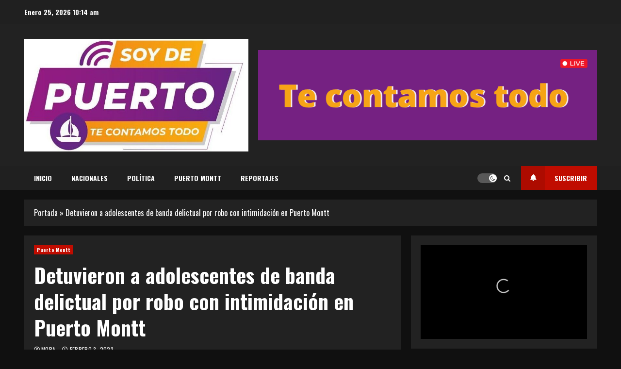

--- FILE ---
content_type: application/javascript
request_url: https://tv.arkeo.cl/system/misc/jwplayer8/jwplayer.js?2.14.7
body_size: 88385
content:
/*!
   JW Player version 8.4.4
   Copyright (c) 2018, JW Player, All Rights Reserved 
   This source code and its use and distribution is subject to the terms 
   and conditions of the applicable license agreement. 
   https://www.jwplayer.com/tos/
   This product includes portions of other software. For the full text of licenses, see
   https://ssl.p.jwpcdn.com/player/v/8.4.4/notice.txt
*/
window.jwplayer=function(e){function t(t){for(var n,i,o=t[0],u=t[1],a=0,s=[];a<o.length;a++)i=o[a],r[i]&&s.push(r[i][0]),r[i]=0;for(n in u)Object.prototype.hasOwnProperty.call(u,n)&&(e[n]=u[n]);for(c&&c(t);s.length;)s.shift()()}var n={},r={16:0};function i(t){if(n[t])return n[t].exports;var r=n[t]={i:t,l:!1,exports:{}};return e[t].call(r.exports,r,r.exports,i),r.l=!0,r.exports}i.e=function(e){var t=[],n=r[e];if(0!==n)if(n)t.push(n[2]);else{var o=new Promise(function(t,i){n=r[e]=[t,i]});t.push(n[2]=o);var u=document.getElementsByTagName("head")[0],a=document.createElement("script");a.charset="utf-8",a.timeout=35,i.nc&&a.setAttribute("nonce",i.nc),a.src=i.p+""+({0:"provider.html5",1:"jwplayer.controls",2:"polyfills.intersection-observer",3:"jwplayer.core",4:"jwplayer.core.controls",5:"jwplayer.core.controls.polyfills",6:"jwplayer.core.controls.html5",7:"jwplayer.core.controls.polyfills.html5",8:"provider.flash",9:"provider.hlsjs",10:"provider.shaka",11:"polyfills.webvtt",12:"jwplayer.vr",13:"provider.airplay",14:"provider.cast",15:"vttparser"}[e]||e)+".js";var c=setTimeout(function(){s({type:"timeout",target:a})},35e3);function s(t){a.onerror=a.onload=null,clearTimeout(c);var n=r[e];if(0!==n){if(n){var i=t&&("load"===t.type?"missing":t.type),o=t&&t.target&&t.target.src,u=new Error("Loading chunk "+e+" failed.\n("+i+": "+o+")");u.type=i,u.request=o,n[1](u)}r[e]=void 0}}a.onerror=a.onload=s,u.appendChild(a)}return Promise.all(t)},i.m=e,i.c=n,i.d=function(e,t,n){i.o(e,t)||Object.defineProperty(e,t,{configurable:!1,enumerable:!0,get:n})},i.r=function(e){Object.defineProperty(e,"__esModule",{value:!0})},i.n=function(e){var t=e&&e.__esModule?function(){return e.default}:function(){return e};return i.d(t,"a",t),t},i.o=function(e,t){return Object.prototype.hasOwnProperty.call(e,t)},i.p="",i.oe=function(e){throw console.error(e),e};var o=window.webpackJsonpjwplayer=window.webpackJsonpjwplayer||[],u=o.push.bind(o);o.push=t,o=o.slice();for(var a=0;a<o.length;a++)t(o[a]);var c=u;return i(i.s=57)}([function(e,t,n){"use strict";n.d(t,"i",function(){return C}),n.d(t,"A",function(){return E}),n.d(t,"F",function(){return S}),n.d(t,"l",function(){return L}),n.d(t,"k",function(){return M}),n.d(t,"a",function(){return N}),n.d(t,"b",function(){return I}),n.d(t,"G",function(){return B}),n.d(t,"n",function(){return Q}),n.d(t,"H",function(){return W}),n.d(t,"e",function(){return X}),n.d(t,"J",function(){return U}),n.d(t,"m",function(){return J}),n.d(t,"h",function(){return K}),n.d(t,"p",function(){return $}),n.d(t,"c",function(){return G}),n.d(t,"C",function(){return te}),n.d(t,"I",function(){return ie}),n.d(t,"q",function(){return ae}),n.d(t,"g",function(){return ce}),n.d(t,"j",function(){return se}),n.d(t,"D",function(){return le}),n.d(t,"w",function(){return de}),n.d(t,"t",function(){return me}),n.d(t,"v",function(){return ge}),n.d(t,"x",function(){return be}),n.d(t,"s",function(){return ye}),n.d(t,"u",function(){return je}),n.d(t,"r",function(){return we}),n.d(t,"y",function(){return Oe}),n.d(t,"o",function(){return ke}),n.d(t,"d",function(){return Ee}),n.d(t,"E",function(){return xe}),n.d(t,"B",function(){return Se}),n.d(t,"z",function(){return Pe});var r=n(21),i={},o=Array.prototype,u=Object.prototype,a=Function.prototype,c=o.slice,s=o.concat,l=u.toString,f=u.hasOwnProperty,d=o.map,p=o.reduce,v=o.forEach,h=o.filter,m=o.every,g=o.some,b=o.indexOf,y=Array.isArray,j=Object.keys,w=a.bind,O=window.isFinite,C=function(e,t,n){var r=void 0,o=void 0;if(null==e)return e;if(v&&e.forEach===v)e.forEach(t,n);else if(e.length===+e.length){for(r=0,o=e.length;r<o;r++)if(t.call(n,e[r],r,e)===i)return}else{var u=oe(e);for(r=0,o=u.length;r<o;r++)if(t.call(n,e[u[r]],u[r],e)===i)return}return e},k=C,E=function(e,t,n){var r=[];return null==e?r:d&&e.map===d?e.map(t,n):(C(e,function(e,i,o){r.push(t.call(n,e,i,o))}),r)},x=E,S=function(e,t,n,r){var i=arguments.length>2;if(null==e&&(e=[]),p&&e.reduce===p)return r&&(t=G(t,r)),i?e.reduce(t,n):e.reduce(t);if(C(e,function(e,o,u){i?n=t.call(r,n,e,o,u):(n=e,i=!0)}),!i)throw new TypeError("Reduce of empty array with no initial value");return n},T=S,P=S,L=function(e,t,n){var r=void 0;return I(e,function(e,i,o){if(t.call(n,e,i,o))return r=e,!0}),r},A=L,M=function(e,t,n){var r=[];return null==e?r:h&&e.filter===h?e.filter(t,n):(C(e,function(e,i,o){t.call(n,e,i,o)&&r.push(e)}),r)},_=M,N=function(e,t,n){t||(t=ke);var r=!0;return null==e?r:m&&e.every===m?e.every(t,n):(C(e,function(e,o,u){if(!(r=r&&t.call(n,e,o,u)))return i}),!!r)},F=N,I=function(e,t,n){t||(t=ke);var r=!1;return null==e?r:g&&e.some===g?e.some(t,n):(C(e,function(e,o,u){if(r||(r=t.call(n,e,o,u)))return i}),!!r)},R=I,B=function(e){return null==e?0:e.length===+e.length?e.length:oe(e).length},D=function(e,t){var n=void 0;return function(){return--e>0&&(n=t.apply(this,arguments)),e<=1&&(t=null),n}},z=function(e){return null==e?ke:me(e)?e:xe(e)},q=function(e){return function(t,n,r){var i={};return n=z(n),C(t,function(o,u){var a=n.call(r,o,u,t);e(i,a,o)}),i}},Q=q(function(e,t,n){Ce(e,t)?e[t].push(n):e[t]=[n]}),V=q(function(e,t,n){e[t]=n}),W=function(e,t,n,r){for(var i=(n=z(n)).call(r,t),o=0,u=e.length;o<u;){var a=o+u>>>1;n.call(r,e[a])<i?o=a+1:u=a}return o},X=function(e,t){return null!=e&&(e.length!==+e.length&&(e=ue(e)),$(e,t)>=0)},H=X,U=function(e,t){return M(e,Se(t))},J=function(e,t){return L(e,Se(t))},K=function(e){var t=s.apply(o,c.call(arguments,1));return M(e,function(e){return!X(t,e)})},$=function(e,t,n){if(null==e)return-1;var r=0,i=e.length;if(n){if("number"!=typeof n)return e[r=W(e,t)]===t?r:-1;r=n<0?Math.max(0,i+n):n}if(b&&e.indexOf===b)return e.indexOf(t,n);for(;r<i;r++)if(e[r]===t)return r;return-1},Y=function(){},G=function(e,t){var n=void 0,r=void 0;if(w&&e.bind===w)return w.apply(e,c.call(arguments,1));if(!me(e))throw new TypeError;return n=c.call(arguments,2),r=function(){if(!(this instanceof r))return e.apply(t,n.concat(c.call(arguments)));Y.prototype=e.prototype;var i=new Y;Y.prototype=null;var o=e.apply(i,n.concat(c.call(arguments)));return Object(o)===o?o:i}},Z=function(e){var t=c.call(arguments,1);return function(){for(var n=0,r=t.slice(),i=0,o=r.length;i<o;i++)Ce(r[i],"partial")&&(r[i]=arguments[n++]);for(;n<arguments.length;)r.push(arguments[n++]);return e.apply(this,r)}},ee=Z(D,2),te=function(e,t){var n={};return t||(t=ke),function(){var r=t.apply(this,arguments);return Ce(n,r)?n[r]:n[r]=e.apply(this,arguments)}},ne=function(e,t){var n=c.call(arguments,2);return setTimeout(function(){return e.apply(null,n)},t)},re=Z(ne,{partial:Z},1),ie=function(e,t,n){var r=void 0,i=void 0,o=void 0,u=null,a=0;n||(n={});var c=function(){a=!1===n.leading?0:Te(),u=null,o=e.apply(r,i),r=i=null};return function(){a||!1!==n.leading||(a=Te);var s=t-(Te-a);return r=this,i=arguments,s<=0?(clearTimeout(u),u=null,a=Te,o=e.apply(r,i),r=i=null):u||!1===n.trailing||(u=setTimeout(c,s)),o}},oe=function(e){if(!de(e))return[];if(j)return j(e);var t=[];for(var n in e)Ce(e,n)&&t.push(n);return t},ue=function(e){for(var t=oe(e),n=oe.length,r=Array(n),i=0;i<n;i++)r[i]=e[t[i]];return r},ae=function(e){for(var t={},n=oe(e),r=0,i=n.length;r<i;r++)t[e[n[r]]]=n[r];return t},ce=function(e){return C(c.call(arguments,1),function(t){if(t)for(var n in t)void 0===e[n]&&(e[n]=t[n])}),e},se=Object.assign||function(e){return C(c.call(arguments,1),function(t){if(t)for(var n in t)Object.prototype.hasOwnProperty.call(t,n)&&(e[n]=t[n])}),e},le=function(e){var t={},n=s.apply(o,c.call(arguments,1));return C(n,function(n){n in e&&(t[n]=e[n])}),t},fe=y||function(e){return"[object Array]"==l.call(e)},de=function(e){return e===Object(e)},pe=[];C(["Function","String","Number","Date","RegExp"],function(e){pe[e]=function(t){return l.call(t)=="[object "+e+"]"}}),pe.Function=function(e){return"function"==typeof e};var ve=pe.Date,he=pe.RegExp,me=pe.Function,ge=pe.Number,be=pe.String,ye=function(e){return O(e)&&!je(parseFloat(e))},je=function(e){return ge(e)&&e!=+e},we=function(e){return!0===e||!1===e||"[object Boolean]"==l.call(e)},Oe=function(e){return void 0===e},Ce=function(e,t){return f.call(e,t)},ke=function(e){return e},Ee=function(e){return function(){return e}},xe=function(e){return function(t){return t[e]}},Se=function(e){return function(t){if(t===e)return!0;for(var n in e)if(e[n]!==t[n])return!1;return!0}},Te=r.a,Pe=function(e){return ge(e)&&!je(e)};t.f={after:function(e,t){return function(){if(--e<1)return t.apply(this,arguments)}},all:N,any:I,before:D,bind:G,clone:function(e){return de(e)?fe(e)?e.slice():se({},e):e},collect:x,compact:function(e){return M(e,ke)},constant:Ee,contains:X,defaults:ce,defer:re,delay:ne,detect:A,difference:K,each:C,every:F,extend:se,filter:M,find:L,findWhere:J,foldl:T,forEach:k,groupBy:Q,has:Ce,identity:ke,include:H,indexBy:V,indexOf:$,inject:P,invert:ae,isArray:fe,isBoolean:we,isDate:ve,isFinite:ye,isFunction:me,isNaN:je,isNull:function(e){return null===e},isNumber:ge,isObject:de,isRegExp:he,isString:be,isUndefined:Oe,isValidNumber:Pe,keys:oe,last:function(e,t,n){if(null!=e)return null==t||n?e[e.length-1]:c.call(e,Math.max(e.length-t,0))},map:E,matches:Se,max:function(e,t,n){if(!t&&fe(e)&&e[0]===+e[0]&&e.length<65535)return Math.max.apply(Math,e);var r=-1/0,i=-1/0;return C(e,function(e,o,u){var a=t?t.call(n,e,o,u):e;a>i&&(r=e,i=a)}),r},memoize:te,now:Te,omit:function(e){var t={},n=s.apply(o,c.call(arguments,1));for(var r in e)X(n,r)||(t[r]=e[r]);return t},once:ee,partial:Z,pick:le,pluck:function(e,t){return E(e,xe(t))},property:xe,propertyOf:function(e){return null==e?function(){}:function(t){return e[t]}},reduce:S,reject:function(e,t,n){return M(e,function(e,r,i){return!t.call(n,e,r,i)},n)},result:function(e,t){if(null!=e){var n=e[t];return me(n)?n.call(e):n}},select:_,size:B,some:R,sortedIndex:W,throttle:ie,where:U,without:function(e){return K(e,c.call(arguments,1))}}},function(e,t,n){"use strict";n.d(t,"w",function(){return o}),n.d(t,"v",function(){return u}),n.d(t,"r",function(){return a}),n.d(t,"q",function(){return c}),n.d(t,"p",function(){return s}),n.d(t,"s",function(){return l}),n.d(t,"t",function(){return f}),n.d(t,"a",function(){return d}),n.d(t,"u",function(){return p}),n.d(t,"b",function(){return v}),n.d(t,"d",function(){return h}),n.d(t,"c",function(){return m}),n.d(t,"g",function(){return g}),n.d(t,"e",function(){return b}),n.d(t,"f",function(){return y}),n.d(t,"k",function(){return j}),n.d(t,"h",function(){return w}),n.d(t,"i",function(){return O}),n.d(t,"j",function(){return C}),n.d(t,"l",function(){return k}),n.d(t,"m",function(){return E}),n.d(t,"n",function(){return x}),n.d(t,"o",function(){return S}),n.d(t,"y",function(){return T}),n.d(t,"x",function(){return P});var r=n(0),i=function(){function e(e,t){for(var n=0;n<t.length;n++){var r=t[n];r.enumerable=r.enumerable||!1,r.configurable=!0,"value"in r&&(r.writable=!0),Object.defineProperty(e,r.key,r)}}return function(t,n,r){return n&&e(t.prototype,n),r&&e(t,r),t}}();var o=1e5,u=100001,a=100011,c=100012,s=100013,l=101e3,f=102e3,d=202e3,p=104e3,v=203e3,h=203640,m=204e3,g=210001,b=21e4,y=214e3,j="cantPlayVideo",w="badConnection",O="cantLoadPlayer",C="cantPlayInBrowser",k="liveStreamDown",E="protectedContent",x="technicalError",S=function(){function e(t,n){var i=arguments.length>2&&void 0!==arguments[2]?arguments[2]:null;!function(e,t){if(!(e instanceof t))throw new TypeError("Cannot call a class as a function")}(this,e),this.code=Object(r.z)(n)?n:0,this.key=t,this.sourceError=i}return i(e,null,[{key:"logMessage",value:function(e){var t=e%1e3,n=Math.floor((e-t)/1e3),r=e;return t>=400&&t<600&&(r=n+"400-"+n+"599"),"JW Player Error "+e+". For more information see https://developer.jwplayer.com/jw-player/docs/developer-guide/api/errors-reference#"+r}}]),e}();function T(e,t,n){return n instanceof S&&n.code?n:new S(e,t,n)}function P(e,t){var n=T(x,t,e);return n.code=(e.code||0)+t,n}},function(e,t,n){"use strict";n.d(t,"h",function(){return o}),n.d(t,"d",function(){return u}),n.d(t,"i",function(){return a}),n.d(t,"a",function(){return c}),n.d(t,"b",function(){return s}),n.d(t,"f",function(){return l}),n.d(t,"c",function(){return f}),n.d(t,"e",function(){return d}),n.d(t,"g",function(){return p});var r=n(0),i=window.parseFloat;function o(e){return e.replace(/^\s+|\s+$/g,"")}function u(e,t,n){for(e=""+e,n=n||"0";e.length<t;)e=n+e;return e}function a(e,t){for(var n=e.attributes,r=0;r<n.length;r++)if(n[r].name&&n[r].name.toLowerCase()===t.toLowerCase())return n[r].value.toString();return""}function c(e){if(!e||"rtmp"===e.substr(0,4))return"";var t=/[(,]format=(m3u8|mpd)-/i.exec(e);return t?t[1]:(e=e.split("?")[0].split("#")[0]).lastIndexOf(".")>-1?e.substr(e.lastIndexOf(".")+1,e.length).toLowerCase():void 0}function s(e){var t=(e/60|0)%60,n=e%60;return u(e/3600|0,2)+":"+u(t,2)+":"+u(n.toFixed(3),6)}function l(e,t){if(!e)return 0;if(Object(r.z)(e))return e;var n=e.replace(",","."),o=n.slice(-1),u=n.split(":"),a=u.length,c=0;if("s"===o)c=i(n);else if("m"===o)c=60*i(n);else if("h"===o)c=3600*i(n);else if(a>1){var s=a-1;4===a&&(t&&(c=i(u[s])/t),s-=1),c+=i(u[s]),c+=60*i(u[s-1]),a>=3&&(c+=3600*i(u[s-2]))}else c=i(n);return Object(r.z)(c)?c:0}function f(e,t,n){if(Object(r.x)(e)&&"%"===e.slice(-1)){var o=i(e);return t&&Object(r.z)(t)&&Object(r.z)(o)?t*o/100:null}return l(e,n)}function d(e,t){return e.map(function(e){return t+e})}function p(e,t){return e.map(function(e){return e+t})}},function(e,t,n){"use strict";n.d(t,"Ia",function(){return r}),n.d(t,"La",function(){return i}),n.d(t,"Ja",function(){return o}),n.d(t,"Na",function(){return u}),n.d(t,"Oa",function(){return a}),n.d(t,"Ka",function(){return c}),n.d(t,"Ma",function(){return s}),n.d(t,"Pa",function(){return l}),n.d(t,"s",function(){return f}),n.d(t,"u",function(){return d}),n.d(t,"t",function(){return p}),n.d(t,"n",function(){return v}),n.d(t,"q",function(){return h}),n.d(t,"Qa",function(){return m}),n.d(t,"r",function(){return g}),n.d(t,"X",function(){return b}),n.d(t,"U",function(){return y}),n.d(t,"v",function(){return j}),n.d(t,"W",function(){return w}),n.d(t,"w",function(){return O}),n.d(t,"a",function(){return C}),n.d(t,"b",function(){return k}),n.d(t,"c",function(){return E}),n.d(t,"d",function(){return x}),n.d(t,"e",function(){return S}),n.d(t,"h",function(){return T}),n.d(t,"E",function(){return P}),n.d(t,"Fa",function(){return L}),n.d(t,"O",function(){return A}),n.d(t,"B",function(){return M}),n.d(t,"A",function(){return _}),n.d(t,"D",function(){return N}),n.d(t,"p",function(){return F}),n.d(t,"Aa",function(){return I}),n.d(t,"m",function(){return R}),n.d(t,"F",function(){return B}),n.d(t,"G",function(){return D}),n.d(t,"L",function(){return z}),n.d(t,"M",function(){return q}),n.d(t,"P",function(){return Q}),n.d(t,"Ha",function(){return V}),n.d(t,"Z",function(){return W}),n.d(t,"C",function(){return X}),n.d(t,"Q",function(){return H}),n.d(t,"N",function(){return U}),n.d(t,"R",function(){return J}),n.d(t,"T",function(){return K}),n.d(t,"K",function(){return $}),n.d(t,"J",function(){return Y}),n.d(t,"H",function(){return G}),n.d(t,"I",function(){return Z}),n.d(t,"S",function(){return ee}),n.d(t,"o",function(){return te}),n.d(t,"x",function(){return ne}),n.d(t,"Ga",function(){return re}),n.d(t,"Ba",function(){return ie}),n.d(t,"Ca",function(){return oe}),n.d(t,"f",function(){return ue}),n.d(t,"g",function(){return ae}),n.d(t,"Y",function(){return ce}),n.d(t,"z",function(){return se}),n.d(t,"l",function(){return le}),n.d(t,"k",function(){return fe}),n.d(t,"Da",function(){return de}),n.d(t,"Ea",function(){return pe}),n.d(t,"Ra",function(){return ve}),n.d(t,"y",function(){return he}),n.d(t,"j",function(){return me}),n.d(t,"V",function(){return ge}),n.d(t,"i",function(){return be});var r="buffering",i="idle",o="complete",u="paused",a="playing",c="error",s="loading",l="stalled",f="drag",d="dragStart",p="dragEnd",v="click",h="doubleClick",m="tap",g="doubleTap",b="over",y="move",j="enter",w="out",O=c,C="adClick",k="adPause",E="adPlay",x="adSkipped",S="adTime",T="autostartNotAllowed",P=o,L="ready",A="seek",M="beforePlay",_="beforeComplete",N="bufferFull",F="displayClick",I="playlistComplete",R="cast",B="mediaError",D="firstFrame",z="playAttempt",q="playAttemptFailed",Q="seeked",V="setupError",W="state",X="bufferChange",H="time",U="ratechange",J="mediaType",K="volume",$="mute",Y="meta",G="levels",Z="levelsChanged",ee="visualQuality",te="controls",ne="fullscreen",re="resize",ie="playlistItem",oe="playlist",ue="audioTracks",ae="audioTrackChanged",ce="playbackRateChanged",se="logoClick",le="captionsList",fe="captionsChanged",de="providerChanged",pe="providerFirstFrame",ve="userAction",he="instreamClick",me="breakpoint",ge="fullscreenchange",be="bandwidthEstimate"},function(e,t,n){"use strict";n.d(t,"b",function(){return i}),n.d(t,"d",function(){return o}),n.d(t,"a",function(){return u}),n.d(t,"c",function(){return a});var r=n(2);function i(e){var t="";return e&&(e.localName?t=e.localName:e.baseName&&(t=e.baseName)),t}function o(e){var t="";return e&&(e.textContent?t=Object(r.h)(e.textContent):e.text&&(t=Object(r.h)(e.text))),t}function u(e,t){return e.childNodes[t]}function a(e){return e.childNodes?e.childNodes.length:0}},function(e,t,n){"use strict";var r=setTimeout;function i(){}function o(e){if(!(this instanceof o))throw new TypeError("Promises must be constructed via new");if("function"!=typeof e)throw new TypeError("not a function");this._state=0,this._handled=!1,this._value=void 0,this._deferreds=[],l(e,this)}function u(e,t){for(;3===e._state;)e=e._value;0!==e._state?(e._handled=!0,o._immediateFn(function(){var n=1===e._state?t.onFulfilled:t.onRejected;if(null!==n){var r;try{r=n(e._value)}catch(e){return void c(t.promise,e)}a(t.promise,r)}else(1===e._state?a:c)(t.promise,e._value)})):e._deferreds.push(t)}function a(e,t){try{if(t===e)throw new TypeError("A promise cannot be resolved with itself.");if(t&&("object"==typeof t||"function"==typeof t)){var n=t.then;if(t instanceof o)return e._state=3,e._value=t,void s(e);if("function"==typeof n)return void l((r=n,i=t,function(){r.apply(i,arguments)}),e)}e._state=1,e._value=t,s(e)}catch(t){c(e,t)}var r,i}function c(e,t){e._state=2,e._value=t,s(e)}function s(e){2===e._state&&0===e._deferreds.length&&o._immediateFn(function(){e._handled||o._unhandledRejectionFn(e._value)});for(var t=0,n=e._deferreds.length;t<n;t++)u(e,e._deferreds[t]);e._deferreds=null}function l(e,t){var n=!1;try{e(function(e){n||(n=!0,a(t,e))},function(e){n||(n=!0,c(t,e))})}catch(e){if(n)return;n=!0,c(t,e)}}o.prototype.catch=function(e){return this.then(null,e)},o.prototype.then=function(e,t){var n=new this.constructor(i);return u(this,new function(e,t,n){this.onFulfilled="function"==typeof e?e:null,this.onRejected="function"==typeof t?t:null,this.promise=n}(e,t,n)),n},o.prototype.finally=function(e){var t=this.constructor;return this.then(function(n){return t.resolve(e()).then(function(){return n})},function(n){return t.resolve(e()).then(function(){return t.reject(n)})})},o.all=function(e){return new o(function(t,n){if(!e||void 0===e.length)throw new TypeError("Promise.all accepts an array");var r=Array.prototype.slice.call(e);if(0===r.length)return t([]);var i=r.length;function o(e,u){try{if(u&&("object"==typeof u||"function"==typeof u)){var a=u.then;if("function"==typeof a)return void a.call(u,function(t){o(e,t)},n)}r[e]=u,0==--i&&t(r)}catch(e){n(e)}}for(var u=0;u<r.length;u++)o(u,r[u])})},o.resolve=function(e){return e&&"object"==typeof e&&e.constructor===o?e:new o(function(t){t(e)})},o.reject=function(e){return new o(function(t,n){n(e)})},o.race=function(e){return new o(function(t,n){for(var r=0,i=e.length;r<i;r++)e[r].then(t,n)})},o._immediateFn="function"==typeof setImmediate&&function(e){setImmediate(e)}||function(e){r(e,0)},o._unhandledRejectionFn=function(e){"undefined"!=typeof console&&console&&console.warn("Possible Unhandled Promise Rejection:",e)};var f=o;n.d(t,"b",function(){return p});var d=window.Promise||(window.Promise=f),p=d.resolve();t.a=d},function(e,t,n){"use strict";n.d(t,"c",function(){return o}),n.d(t,"d",function(){return u}),n.d(t,"b",function(){return a}),n.d(t,"e",function(){return c}),n.d(t,"f",function(){return s});var r="function"==typeof Symbol&&"symbol"==typeof Symbol.iterator?function(e){return typeof e}:function(e){return e&&"function"==typeof Symbol&&e.constructor===Symbol&&e!==Symbol.prototype?"symbol":typeof e},i=[].slice;function o(e,t,n){if(!f(this,"on",e,[t,n])||!t)return this;var r=this._events||(this._events={});return(r[e]||(r[e]=[])).push({callback:t,context:n}),this}function u(e,t,n){if(!f(this,"once",e,[t,n])||!t)return this;var r=0,i=this,o=function n(){r++||(i.off(e,n),t.apply(this,arguments))};return o._callback=t,this.on(e,o,n)}function a(e,t,n){if(!this._events||!f(this,"off",e,[t,n]))return this;if(!e&&!t&&!n)return delete this._events,this;for(var r=e?[e]:Object.keys(this._events),i=0,o=r.length;i<o;i++){e=r[i];var u=this._events[e];if(u){var a=this._events[e]=[];if(t||n)for(var c=0,s=u.length;c<s;c++){var l=u[c];(t&&t!==l.callback&&t!==l.callback._callback||n&&n!==l.context)&&a.push(l)}a.length||delete this._events[e]}}return this}function c(e){if(!this._events)return this;var t=i.call(arguments,1);if(!f(this,"trigger",e,t))return this;var n=this._events[e],r=this._events.all;return n&&d(n,t,this),r&&d(r,arguments,this),this}function s(e){if(!this._events)return this;var t=i.call(arguments,1);if(!f(this,"trigger",e,t))return this;var n=this._events[e],r=this._events.all;return n&&d(n,t,this,e),r&&d(r,arguments,this,e),this}var l=/\s+/;function f(e,t,n,i){if(!n)return!0;if("object"===(void 0===n?"undefined":r(n))){for(var o in n)Object.prototype.hasOwnProperty.call(n,o)&&e[t].apply(e,[o,n[o]].concat(i));return!1}if(l.test(n)){for(var u=n.split(l),a=0,c=u.length;a<c;a++)e[t].apply(e,[u[a]].concat(i));return!1}return!0}function d(e,t,n,r){for(var i=-1,o=e.length;++i<o;){var u=e[i];if(r)try{u.callback.apply(u.context||n,t)}catch(e){console.log('Error in "'+r+'" event handler:',e)}else u.callback.apply(u.context||n,t)}}t.a={on:o,once:u,off:a,trigger:c}},function(e,t,n){"use strict";n.r(t);var r=n(8);function i(e,t){if(e&&e.length>t)return e[t]}var o=n(0);n.d(t,"Browser",function(){return a}),n.d(t,"OS",function(){return c}),n.d(t,"Features",function(){return s});var u=navigator.userAgent;var a={},c={},s={};Object.defineProperties(a,{androidNative:{get:Object(o.C)(r.c),enumerable:!0},chrome:{get:Object(o.C)(r.d),enumerable:!0},edge:{get:Object(o.C)(r.e),enumerable:!0},facebook:{get:Object(o.C)(r.g),enumerable:!0},firefox:{get:Object(o.C)(r.f),enumerable:!0},ie:{get:Object(o.C)(r.i),enumerable:!0},msie:{get:Object(o.C)(r.n),enumerable:!0},safari:{get:Object(o.C)(r.q),enumerable:!0},version:{get:Object(o.C)(function(e,t){var n=void 0,r=void 0,i=void 0,o=void 0;return e.chrome?n=-1!==t.indexOf("Chrome")?t.substring(t.indexOf("Chrome")+7):t.substring(t.indexOf("CriOS")+6):e.safari?n=t.substring(t.indexOf("Version")+8):e.firefox?n=t.substring(t.indexOf("Firefox")+8):e.edge?n=t.substring(t.indexOf("Edge")+5):e.ie&&(-1!==t.indexOf("rv:")?n=t.substring(t.indexOf("rv:")+3):-1!==t.indexOf("MSIE")&&(n=t.substring(t.indexOf("MSIE")+5))),n&&(-1!==(o=n.indexOf(";"))&&(n=n.substring(0,o)),-1!==(o=n.indexOf(" "))&&(n=n.substring(0,o)),-1!==(o=n.indexOf(")"))&&(n=n.substring(0,o)),r=parseInt(n,10),i=parseInt(n.split(".")[1],10)),{version:n,major:r,minor:i}}.bind(void 0,a,u)),enumerable:!0}}),Object.defineProperties(c,{android:{get:Object(o.C)(r.b),enumerable:!0},iOS:{get:Object(o.C)(r.j),enumerable:!0},mobile:{get:Object(o.C)(r.o),enumerable:!0},mac:{get:Object(o.C)(r.p),enumerable:!0},iPad:{get:Object(o.C)(r.k),enumerable:!0},iPhone:{get:Object(o.C)(r.l),enumerable:!0},windows:{get:Object(o.C)(function(){return u.indexOf("Windows")>-1}),enumerable:!0},version:{get:Object(o.C)(function(e,t){var n=void 0,r=void 0,o=void 0;if(e.windows)switch(n=i(/Windows(?: NT|)? ([._\d]+)/.exec(t),1)){case"6.1":n="7.0";break;case"6.2":n="8.0";break;case"6.3":n="8.1"}else e.android?n=i(/Android ([._\d]+)/.exec(t),1):e.iOS?n=i(/OS ([._\d]+)/.exec(t),1):e.mac&&(n=i(/Mac OS X (10[._\d]+)/.exec(t),1));if(n){r=parseInt(n,10);var u=n.split(/[._]/);u&&(o=parseInt(u[1],10))}return{version:n,major:r,minor:o}}.bind(void 0,c,u)),enumerable:!0}}),Object.defineProperties(s,{flash:{get:Object(o.C)(r.h),enumerable:!0},flashVersion:{get:Object(o.C)(r.a),enumerable:!0},iframe:{get:Object(o.C)(r.m),enumerable:!0},passiveEvents:{get:Object(o.C)(function(){var e=!1;try{var t=Object.defineProperty({},"passive",{get:function(){e=!0}});window.addEventListener("testPassive",null,t),window.removeEventListener("testPassive",null,t)}catch(e){}return e}),enumerable:!0},backgroundLoading:{get:Object(o.C)(function(){return!(c.iOS||a.safari)}),enumerable:!0}})},function(e,t,n){"use strict";n.d(t,"h",function(){return u}),n.d(t,"f",function(){return a}),n.d(t,"l",function(){return s}),n.d(t,"k",function(){return l}),n.d(t,"p",function(){return f}),n.d(t,"g",function(){return d}),n.d(t,"e",function(){return p}),n.d(t,"n",function(){return v}),n.d(t,"d",function(){return h}),n.d(t,"i",function(){return m}),n.d(t,"q",function(){return g}),n.d(t,"j",function(){return b}),n.d(t,"c",function(){return y}),n.d(t,"b",function(){return j}),n.d(t,"o",function(){return w}),n.d(t,"m",function(){return O}),n.d(t,"a",function(){return C});var r=navigator.userAgent;function i(e){return null!==r.match(e)}function o(e){return function(){return i(e)}}function u(){var e=C();return!!(e&&e>=18)}var a=o(/gecko\//i),c=o(/trident\/.+rv:\s*11/i),s=o(/iP(hone|od)/i),l=o(/iPad/i),f=o(/Macintosh/i),d=o(/FBAV/i);function p(){return i(/\sEdge\/\d+/i)}function v(){return i(/msie/i)}function h(){return i(/\s(?:(?:Headless)?Chrome|CriOS)\//i)&&!p()&&!i(/UCBrowser/i)}function m(){return p()||c()||v()}function g(){return i(/safari/i)&&!i(/(?:Chrome|CriOS|chromium|android|phantom)/i)}function b(){return i(/iP(hone|ad|od)/i)}function y(){return!(i(/chrome\/[123456789]/i)&&!i(/chrome\/18/i)&&!a())&&j()}function j(){return i(/Android/i)&&!i(/Windows Phone/i)}function w(){return b()||j()||i(/Windows Phone/i)}function O(){try{return window.self!==window.top}catch(e){return!0}}function C(){if(j())return 0;var e=navigator.plugins,t=void 0;if(e&&(t=e["Shockwave Flash"])&&t.description)return parseFloat(t.description.replace(/\D+(\d+\.?\d*).*/,"$1"));if(void 0!==window.ActiveXObject){try{if(t=new window.ActiveXObject("ShockwaveFlash.ShockwaveFlash"))return parseFloat(t.GetVariable("$version").split(" ")[1].replace(/\s*,\s*/,"."))}catch(e){return 0}return t}return 0}},function(e,t,n){"use strict";n.d(t,"h",function(){return o}),n.d(t,"e",function(){return u}),n.d(t,"o",function(){return a}),n.d(t,"d",function(){return l}),n.d(t,"a",function(){return f}),n.d(t,"l",function(){return d}),n.d(t,"m",function(){return p}),n.d(t,"p",function(){return v}),n.d(t,"n",function(){return h}),n.d(t,"g",function(){return m}),n.d(t,"b",function(){return g}),n.d(t,"f",function(){return b}),n.d(t,"c",function(){return y}),n.d(t,"j",function(){return j}),n.d(t,"i",function(){return w}),n.d(t,"k",function(){return O});var r=n(2),i=n(0);function o(e,t){return e.classList.contains(t)}function u(e){var t=document.createElement("div");return t.innerHTML=e,t.firstChild}function a(e){return e+(e.toString().indexOf("%")>0?"":"px")}function c(e){return Object(i.x)(e.className)?e.className.split(" "):[]}function s(e,t){t=Object(r.h)(t),e.className!==t&&(e.className=t)}function l(e){return e.classList?e.classList:c(e)}function f(e,t){var n=c(e);(Array.isArray(t)?t:t.split(" ")).forEach(function(e){Object(i.e)(n,e)||n.push(e)}),s(e,n.join(" "))}function d(e,t){var n=c(e),r=Array.isArray(t)?t:t.split(" ");s(e,Object(i.h)(n,r).join(" "))}function p(e,t,n){var r=e.className||"";t.test(r)?r=r.replace(t,n):n&&(r+=" "+n),s(e,r)}function v(e,t,n){var r=o(e,t);(n=Object(i.r)(n)?n:!r)!==r&&(n?f(e,t):d(e,t))}function h(e,t,n){e.setAttribute(t,n)}function m(e){for(;e.firstChild;)e.removeChild(e.firstChild)}function g(e){var t=document.createElement("link");t.rel="stylesheet",t.href=e,document.getElementsByTagName("head")[0].appendChild(t)}function b(e){e&&m(e)}function y(e){var t={left:0,right:0,width:0,height:0,top:0,bottom:0};if(!e||!document.body.contains(e))return t;var n=e.getBoundingClientRect(),r=window.pageYOffset,i=window.pageXOffset;return n.width||n.height||n.left||n.top?(t.left=n.left+i,t.right=n.right+i,t.top=n.top+r,t.bottom=n.bottom+r,t.width=n.right-n.left,t.height=n.bottom-n.top,t):t}function j(e,t){e.insertBefore(t,e.firstChild)}function w(e){return e.nextElementSibling}function O(e){return e.previousElementSibling}},function(e,t,n){"use strict";n.d(t,"a",function(){return f}),n.d(t,"c",function(){return d}),n.d(t,"b",function(){return p});var r=n(24),i=n(27),o=n(15),u=n(14),a=n(35),c=n(5),s=n(1),l=null,f={};function d(e){return l||(l=function(e){var t=e.get("controls"),l=v(),d=function(e,t){var n=e.get("playlist");if(Array.isArray(n)&&n.length)for(var u=Object(i.c)(Object(r.a)(n[0]),e),a=0;a<u.length;a++)for(var c=u[a],s=e.getProviders(),l=0;l<o.a.length;l++){var f=o.a[l];if(s.providerSupports(f,c))return f.name===t}return!1}(e,"html5");if(t&&l&&d)return h=n.e(7).then(function(e){n(33);var t=n(17).default;return a.a.controls=n(18).default,Object(u.a)(n(118).default),t}.bind(null,n)).catch(p(s.s+105)),f.html5=h,h;var h;if(t&&d)return function(){var e=n.e(6).then(function(e){var t=n(17).default;return a.a.controls=n(18).default,Object(u.a)(n(118).default),t}.bind(null,n)).catch(p(s.s+104));return f.html5=e,e}();if(t&&l)return n.e(5).then(function(e){n(33);var t=n(17).default;return a.a.controls=n(18).default,t}.bind(null,n)).catch(p(s.s+103));if(t)return n.e(4).then(function(e){var t=n(17).default;return a.a.controls=n(18).default,t}.bind(null,n)).catch(p(s.s+102));return(v()?n.e(2).then(function(e){return n(33)}.bind(null,n)).catch(p(s.s+120)):c.b).then(function(){return n.e(3).then(function(e){return n(17).default}.bind(null,n)).catch(p(s.s+101))})}(e)),l}function p(e,t){return function(){throw new s.o(s.i,e,t)}}function v(){var e=window.IntersectionObserverEntry;return!(e&&"IntersectionObserver"in window&&"intersectionRatio"in e.prototype)}},function(e,t,n){"use strict";n.r(t),n.d(t,"exists",function(){return i}),n.d(t,"isHTTPS",function(){return o}),n.d(t,"isRtmp",function(){return u}),n.d(t,"isYouTube",function(){return a}),n.d(t,"typeOf",function(){return c});var r="function"==typeof Symbol&&"symbol"==typeof Symbol.iterator?function(e){return typeof e}:function(e){return e&&"function"==typeof Symbol&&e.constructor===Symbol&&e!==Symbol.prototype?"symbol":typeof e};function i(e){switch(void 0===e?"undefined":r(e)){case"string":return e.length>0;case"object":return null!==e;case"undefined":return!1;default:return!0}}function o(){return"https:"===window.location.protocol}function u(e,t){return 0===e.indexOf("rtmp:")||"rtmp"===t}function a(e,t){return"youtube"===t||/^(http|\/\/).*(youtube\.com|youtu\.be)\/.+/.test(e)}function c(e){if(null===e)return"null";var t=void 0===e?"undefined":r(e);return"object"===t&&Array.isArray(e)?"array":t}},function(e,t,n){"use strict";n.r(t),n.d(t,"getAbsolutePath",function(){return o}),n.d(t,"isAbsolutePath",function(){return u}),n.d(t,"parseXML",function(){return c}),n.d(t,"serialize",function(){return s}),n.d(t,"parseDimension",function(){return l}),n.d(t,"timeFormat",function(){return f});var r=n(11),i=n(0);function o(e,t){if(Object(r.exists)(t)||(t=document.location.href),Object(r.exists)(e)){if(u(e))return e;var n=t.substring(0,t.indexOf("://")+3),i=t.substring(n.length,t.indexOf("/",n.length+1)),o=void 0;if(0===e.indexOf("/"))o=e.split("/");else{var a=t.split("?")[0];o=(a=a.substring(n.length+i.length+1,a.lastIndexOf("/"))).split("/").concat(e.split("/"))}for(var c=[],s=0;s<o.length;s++)o[s]&&Object(r.exists)(o[s])&&"."!==o[s]&&(".."===o[s]?c.pop():c.push(o[s]));return n+i+"/"+c.join("/")}}function u(e){return/^(?:(?:https?|file):)?\/\//.test(e)}function a(e){return Object(i.b)(e,function(e){return"parsererror"===e.nodeName})}function c(e){var t=null;try{(a((t=(new window.DOMParser).parseFromString(e,"text/xml")).childNodes)||t.childNodes&&a(t.childNodes[0].childNodes))&&(t=null)}catch(e){}return t}function s(e){if(void 0===e)return null;if("string"==typeof e&&e.length<6){var t=e.toLowerCase();if("true"===t)return!0;if("false"===t)return!1;if(!Object(i.u)(Number(e))&&!Object(i.u)(parseFloat(e)))return Number(e)}return e}function l(e){return"string"==typeof e?""===e?0:e.lastIndexOf("%")>-1?e:parseInt(e.replace("px",""),10):e}function f(e,t){if(e<=0&&!t||Object(i.u)(parseInt(e)))return"00:00";var n=e<0?"-":"";e=Math.abs(e);var r=Math.floor(e/3600),o=Math.floor((e-3600*r)/60),u=Math.floor(e%60);return n+(r?r+":":"")+(o<10?"0":"")+o+":"+(u<10?"0":"")+u}},function(e,t,n){"use strict";t.a=[]},function(e,t,n){"use strict";n.d(t,"a",function(){return a});var r=n(32),i=n(15),o=n(52),u=n(0);function a(e){var t=e.getName().name;if(!r.a[t]){if(!Object(u.l)(i.a,Object(u.B)({name:t}))){if(!Object(u.t)(e.supports))throw new Error("Tried to register a provider with an invalid object");i.a.unshift({name:t,supports:e.supports})}Object(u.g)(e.prototype,o.a),r.a[t]=e}}},function(e,t,n){"use strict";var r=n(28),i=n(7),o=n(22),u=n(0),a=n(11),c=n(34),s=Object(u.l)(r.a,Object(u.B)({name:"html5"})),l=s.supports;s.supports=function(e,t){var n=l.apply(this,arguments);if(n&&e.drm&&"hls"===e.type){var r=Object(o.a)(t)("drm");if(r&&e.drm.fairplay){var i=window.WebKitMediaKeys;return i&&i.isTypeSupported&&i.isTypeSupported("com.apple.fps.1_0","video/mp4")}return r}return n},r.a.push({name:"shaka",supports:function(e){if(e.drm&&!Object(c.a)(e.drm))return!1;var t=window.MediaSource;if(!window.HTMLVideoElement||!t)return!1;var n=!0;return e.mediaTypes&&(n=Object(u.a)(e.mediaTypes,function(e){return t.isTypeSupported(e)})),n&&("dash"===e.type||"mpd"===e.type||(e.file||"").indexOf("mpd-time-csf")>-1)}}),r.a.splice(0,0,{name:"hlsjs",supports:function(e){if(e.drm)return!1;var t=e.file.indexOf(".m3u8")>-1,n="hls"===e.type||"m3u8"===e.type;if(!t&&!n)return!1;var r=i.Browser.chrome||i.Browser.firefox||i.Browser.edge||i.Browser.ie&&11===i.Browser.version.major,o=i.OS.android&&!1===e.hlsjsdefault,u=i.Browser.safari&&!!e.safarihlsjs;return!!window.MediaSource&&!!window.MediaSource.isTypeSupported&&window.MediaSource.isTypeSupported('video/mp4;codecs="avc1.4d400d,mp4a.40.2"')&&(r||u)&&!o}}),r.a.push({name:"flash",supports:function(e){if(!i.Features.flash||e.drm)return!1;var t=e.type;return"hls"===t||"m3u8"===t||!Object(a.isRtmp)(e.file,t)&&["flv","f4v","mov","m4a","m4v","mp4","aac","f4a","mp3","mpeg","smil"].indexOf(t)>-1}}),t.a=r.a},function(e,t,n){"use strict";n.r(t),n.d(t,"getScriptPath",function(){return i}),n.d(t,"repo",function(){return o}),n.d(t,"versionCheck",function(){return u}),n.d(t,"loadFrom",function(){return a});var r=n(26),i=function(e){for(var t=document.getElementsByTagName("script"),n=0;n<t.length;n++){var r=t[n].src;if(r){var i=r.lastIndexOf("/"+e);if(i>=0)return r.substr(0,i+1)}}return""},o=function(){var e="//ssl.p.jwpcdn.com/player/v/8.4.4/";return""+("file:"===window.location.protocol?"https:":"")+e},u=function(e){var t=("0"+e).split(/\W/),n=r.a.split(/\W/),i=parseFloat(t[0]),o=parseFloat(n[0]);return!(i>o)&&!(i===o&&parseFloat("0"+t[1])>parseFloat(n[1]))},a=function(){return o()}},,,function(e,t,n){"use strict";t.a={debug:!1}},function(e,t,n){"use strict";n.d(t,"a",function(){return a}),n.d(t,"b",function(){return c}),n.d(t,"d",function(){return s}),n.d(t,"e",function(){return d}),n.d(t,"c",function(){return v});var r=n(2),i=n(38),o=n.n(i),u="function"==typeof Symbol&&"symbol"==typeof Symbol.iterator?function(e){return typeof e}:function(e){return e&&"function"==typeof Symbol&&e.constructor===Symbol&&e!==Symbol.prototype?"symbol":typeof e},a=o.a.clear;function c(e,t,n,r){n=n||"all-players";var i="";if("object"===(void 0===t?"undefined":u(t))){var a=document.createElement("div");s(a,t);var c=a.style.cssText;r&&c&&(c=c.replace(/;/g," !important;")),i="{"+c+"}"}else"string"==typeof t&&(i=t);""!==i&&"{}"!==i?o.a.style([[e,e+i]],n):o.a.clear(n,e)}function s(e,t){if(void 0!==e&&null!==e){void 0===e.length&&(e=[e]);var n=void 0,r={};for(n in t)Object.prototype.hasOwnProperty.call(t,n)&&(r[n]=f(n,t[n]));for(var i=0;i<e.length;i++){var o=e[i],u=void 0;if(void 0!==o&&null!==o)for(n in r)Object.prototype.hasOwnProperty.call(r,n)&&(u=l(n),o.style[u]!==r[n]&&(o.style[u]=r[n]))}}}function l(e){e=e.split("-");for(var t=1;t<e.length;t++)e[t]=e[t].charAt(0).toUpperCase()+e[t].slice(1);return e.join("")}function f(e,t){return""===t||void 0===t||null===t?"":"string"==typeof t&&isNaN(t)?/png|gif|jpe?g/i.test(t)&&t.indexOf("url")<0?"url("+t+")":t:0===t||"z-index"===e||"opacity"===e?""+t:/color/i.test(e)?"#"+Object(r.d)(t.toString(16).replace(/^0x/i,""),6):Math.ceil(t)+"px"}function d(e,t){s(e,{transform:t,webkitTransform:t,msTransform:t,mozTransform:t,oTransform:t})}var p=void 0;function v(e,t){var n="rgb",r=void 0!==t&&100!==t;if(r&&(n+="a"),!p){var i=document.createElement("canvas");i.height=1,i.width=1,p=i.getContext("2d")}e?isNaN(parseInt(e,16))||(e="#"+e):e="#000000",p.clearRect(0,0,1,1),p.fillStyle=e,p.fillRect(0,0,1,1);var o=p.getImageData(0,0,1,1).data;return n+="("+o[0]+", "+o[1]+", "+o[2],r&&(n+=", "+t/100),n+")"}},function(e,t,n){"use strict";n.d(t,"a",function(){return r});var r=Date.now||function(){return(new Date).getTime()}},function(e,t,n){"use strict";n.d(t,"a",function(){return v});var r="free",i="starter",o="business",u="premium",a="enterprise",c="platinum",s="ads",l="unlimited",f="trial",d="invalid",p="expired";function v(e){var t={setup:[r,i,o,u,a,s,l,f,c],drm:[a,s,l,f],ads:[s,l,f,c,a],jwpsrv:[r,i,o,u,a,s,f,c,d,p],discovery:[s,a,f,l]};return function(n){return t[n]&&t[n].indexOf(e)>-1}}},function(e,t,n){"use strict";var r=n(0),i=n(5),o="function"==typeof Symbol&&"symbol"==typeof Symbol.iterator?function(e){return typeof e}:function(e){return e&&"function"==typeof Symbol&&e.constructor===Symbol&&e!==Symbol.prototype?"symbol":typeof e};var u=function(){this.load=function(e,t,n,u){return n&&"object"===(void 0===n?"undefined":o(n))?i.a.all(Object.keys(n).filter(function(e){return e}).map(function(i){var o=n[i];return t.setupPlugin(i).then(function(t){if(!u.attributes._destroyed)return function(e,t,n){var i=e.name,o=document.createElement("div");o.id=n.id+"_"+i,o.className="jw-plugin jw-reset";var u=Object(r.j)({},t),a=e.getNewInstance(n,u,o);return n.addPlugin(i,a),a}(t,o,e)}).catch(function(e){return t.removePlugin(i),e instanceof Error?e:new Error("Error in "+i+' "'+e+'"')})})):i.b}},a=n(29),c=n(12),s=n(2),l=0,f=1,d=function(e){if("string"==typeof e){var t=(e=e.split("?")[0]).indexOf("://");if(t>0)return l;var n=e.indexOf("/"),r=Object(s.a)(e);return!(t<0&&n<0)||r&&isNaN(r)?f:2}};var p=function(e){this.url=e,this.promise_};Object.defineProperties(p.prototype,{promise:{get:function(){return this.promise_||this.load()},set:function(){}}}),Object(r.j)(p.prototype,{load:function(){var e=this,t=this.promise_;if(!t){if(2===d(this.url))t=i.a.resolve(this);else{var n=new a.a(function(e){switch(d(e)){case l:return e;case f:return Object(c.getAbsolutePath)(e,window.location.href)}}(this.url));this.loader=n,t=n.load().then(function(){return e})}this.promise_=t}return t},registerPlugin:function(e,t,n){this.name=e,this.target=t,this.js=n},getNewInstance:function(e,t,n){var r=this.js;if("function"!=typeof r)throw new Error('"'+this.url+'" did not call registerPlugin');var i=new r(e,t,n);return i.addToPlayer=function(){var t=e.getContainer().querySelector(".jw-overlays");t&&(n.left=t.style.left,n.top=t.style.top,t.appendChild(n),i.displayArea=t)},i.resizeHandler=function(){var e=i.displayArea;e&&i.resize(e.clientWidth,e.clientHeight)},i}});var v=p,h=n(30),m={},g=function(e){return e.replace(/^(.*\/)?([^-]*)-?.*\.(js)$/,"$2")},b=function(){},y=b.prototype;y.setupPlugin=function(e){var t=this.getPlugin(e);return t?(t.url!==e&&Object(h.a)('JW Plugin "'+g(e)+'" already loaded from "'+t.url+'". Ignoring "'+e+'."'),t.promise):this.addPlugin(e).load()},y.addPlugin=function(e){var t=g(e),n=m[t];return n||(n=new v(e),m[t]=n),n},y.getPlugin=function(e){return m[g(e)]},y.removePlugin=function(e){delete m[g(e)]},y.getPlugins=function(){return m};var j=b;n.d(t,"b",function(){return O}),n.d(t,"a",function(){return C});var w=new j,O=function(e,t,n){var r=w.addPlugin(e);r.js||r.registerPlugin(e,t,n)};function C(e,t){var n=e.get("plugins");return window.jwplayerPluginJsonp=O,(e.pluginLoader=e.pluginLoader||new u).load(t,w,n,e).then(function(t){if(!e.attributes._destroyed)return t&&t.forEach(function(e){e instanceof Error&&Object(h.a)(e.message)}),delete window.jwplayerPluginJsonp,t})}},function(e,t,n){"use strict";var r=n(0),i=n(31),o=function(e){if(e&&e.file)return Object(r.j)({},{kind:"captions",default:!1},e)},u=Array.isArray;t.a=function(e){u((e=e||{}).tracks)||delete e.tracks;var t=Object(r.j)({},{sources:[],tracks:[],minDvrWindow:120,dvrSeekLimit:25},e);t.dvrSeekLimit<5&&(t.dvrSeekLimit=5),t.sources!==Object(t.sources)||u(t.sources)||(t.sources=[Object(i.a)(t.sources)]),u(t.sources)&&0!==t.sources.length||(e.levels?t.sources=e.levels:t.sources=[Object(i.a)(e)]);for(var n=0;n<t.sources.length;n++){var a=t.sources[n];if(a){var c=a.default;a.default=!!c&&"true"===c.toString(),t.sources[n].label||(t.sources[n].label=n.toString()),t.sources[n]=Object(i.a)(t.sources[n])}}return t.sources=t.sources.filter(function(e){return!!e}),u(t.tracks)||(t.tracks=[]),u(t.captions)&&(t.tracks=t.tracks.concat(t.captions),delete t.captions),t.tracks=t.tracks.map(o).filter(function(e){return!!e}),t}},function(e,t,n){"use strict";var r=n(0),i=n(21),o=window.performance||{timing:{}},u=o.timing.navigationStart||Object(i.a)();function a(){return u+o.now()}"now"in o||(o.now=function(){return Object(i.a)()-u});t.a=function(){var e={},t={},n={},i={};return{start:function(t){e[t]=a(),n[t]=n[t]+1||1},end:function(n){if(e[n]){var r=a()-e[n];delete e[n],t[n]=t[n]+r||r}},dump:function(){var o=Object(r.j)({},t);for(var u in e)if(Object.prototype.hasOwnProperty.call(e,u)){var c=a()-e[u];o[u]=o[u]+c||c}return{counts:Object(r.j)({},n),sums:o,events:Object(r.j)({},i)}},tick:function(e){i[e]=a()},clear:function(e){delete i[e]},between:function(e,t){return i[t]&&i[e]?i[t]-i[e]:null}}}},function(e,t,n){"use strict";n.d(t,"a",function(){return r});var r="8.4.4+commercial_v8-4-4.275.commercial.f66ccaa.hlsjs..jwplayer.b86e4be.dai.ac94f63.freewheel.503251f.googima.46dd26d.vast.a0b0ef3.analytics.e1a9608.gapro.f664e4e.related.2ce7dd3"},function(e,t,n){"use strict";var r=n(0),i={none:!0,metadata:!0,auto:!0};function o(e,t){return i[e]?e:i[t]?t:"metadata"}var u=n(24),a=n(31),c=n(39),s=n(1);n.d(t,"b",function(){return l}),n.d(t,"d",function(){return f}),n.d(t,"c",function(){return d});function l(e,t,n){var i=[],u=t.getProviders(),a=t.get("preload"),c=Object(r.j)({},n);return delete c.playlist,e.forEach(function(e){(e=Object(r.j)({},e)).preload=o(e.preload,a),e.allSources=p(e,t),e.sources=v(e.allSources,u),e.sources.length&&(e.file=e.sources[0].file,n&&(e.feedData=c),i.push(e))}),i}function f(e){if(!Array.isArray(e)||0===e.length)throw new s.o(s.k,630)}var d=function(e,t){return v(p(e,t),t.getProviders())};function p(e,t){var n=t.attributes,r=e.sources,i=e.allSources,u=e.preload,c=e.drm,s=h(e.withCredentials,n.withCredentials);return(i||r).map(function(e){if(e!==Object(e))return null;m(e,n,"androidhls"),m(e,n,"hlsjsdefault"),m(e,n,"safarihlsjs"),e.preload=o(e.preload,u);var t=e.drm||c||n.drm;t&&(e.drm=t);var r=h(e.withCredentials,s);return void 0!==r&&(e.withCredentials=r),Object(a.a)(e)}).filter(function(e){return!!e})}function v(e,t){t&&t.choose||(t=new c.a);var n=function(e,t){for(var n=0;n<e.length;n++){var r=e[n],i=t.choose(r),o=i.providerToCheck;if(o)return{type:r.type,provider:o}}return null}(e,t);if(!n)return[];var r=n.provider,i=n.type;return e.filter(function(e){return e.type===i&&t.providerSupports(r,e)})}function h(e,t){return void 0===e?t:e}function m(e,t,n){n in t&&(e[n]=t[n])}t.a=function(e){return(Array.isArray(e)?e:[e]).map(u.a)}},function(e,t,n){"use strict";n.d(t,"b",function(){return c});var r=n(56),i=n(11),o=n(36),u={aac:"audio/mp4",mp4:"video/mp4",f4v:"video/mp4",m4v:"video/mp4",mov:"video/mp4",mp3:"audio/mpeg",mpeg:"audio/mpeg",ogv:"video/ogg",ogg:"video/ogg",oga:"video/ogg",vorbis:"video/ogg",webm:"video/webm",f4a:"video/aac",m3u8:"application/vnd.apple.mpegurl",m3u:"application/vnd.apple.mpegurl",hls:"application/vnd.apple.mpegurl"},a=[{name:"html5",supports:c}];function c(e){if(!1===Object(r.a)(e))return!1;if(!o.a.canPlayType)return!1;var t=e.file,n=e.type;if(Object(i.isRtmp)(t,n))return!1;var a=e.mimeType||u[n];return!!a&&!!o.a.canPlayType(a)}t.a=a},function(e,t,n){"use strict";var r=n(0),i=n(6),o=n(3),u=n(5),a={},c=15e3,s=2,l=3;function f(e){var t=document.createElement("link");return t.type="text/css",t.rel="stylesheet",t.href=e,t}function d(e){var t=document.createElement("script");return t.type="text/javascript",t.charset="utf-8",t.async=!0,t.timeout=c,t.src=e,t}var p=function(e,t){var n=this,r=0;function i(e){r=s,n.trigger(o.w,e).off()}function p(e){r=l,n.trigger(o.Ja,e).off()}this.getStatus=function(){return r},this.load=function(){var n=a[e];return 0!==r?n:(n&&n.then(p).catch(i),r=1,n=new u.a(function(n,r){var o=(t?f:d)(e),u=function(){o.onerror=o.onload=null,clearTimeout(s)},a=function(e){u(),i(e),r(e)},s=setTimeout(function(){a(new Error("Network timeout "+e))},c);o.onerror=function(){a(new Error("Failed to load "+e))},o.onload=function(e){u(),p(e),n(e)};var l=document.getElementsByTagName("head")[0]||document.documentElement;l.insertBefore(o,l.firstChild)}),a[e]=n,n)}};Object(r.j)(p.prototype,i.a),t.a=p},function(e,t,n){"use strict";n.d(t,"a",function(){return r});var r="function"==typeof console.log?console.log.bind(console):function(){}},function(e,t,n){"use strict";var r=n(0),i=n(11),o=n(2);t.a=function(e){if(e&&e.file){var t=Object(r.j)({},{default:!1},e);t.file=Object(o.h)(""+t.file);var n=/^[^/]+\/(?:x-)?([^/]+)$/;if(n.test(t.type)&&(t.mimeType=t.type,t.type=t.type.replace(n,"$1")),Object(i.isYouTube)(t.file)?t.type="youtube":Object(i.isRtmp)(t.file)?t.type="rtmp":t.type||(t.type=Object(o.a)(t.file)),t.type){switch(t.type){case"m3u8":case"vnd.apple.mpegurl":t.type="hls";break;case"dash+xml":t.type="dash";break;case"m4a":t.type="aac";break;case"smil":t.type="rtmp"}return Object.keys(t).forEach(function(e){""===t[e]&&delete t[e]}),t}}}},function(e,t,n){"use strict";t.a={}},,function(e,t,n){"use strict";n.d(t,"b",function(){return s}),n.d(t,"d",function(){return l}),n.d(t,"c",function(){return f}),n.d(t,"a",function(){return d});var r=n(22),i=n(5),o=[{configName:"clearkey",keyName:"org.w3.clearkey"},{configName:"widevine",keyName:"com.widevine.alpha"},{configName:"playready",keyName:"com.microsoft.playready"}],u=[],a={},c=void 0;function s(e){return e.some(function(e){return!!e.drm||e.sources.some(function(e){return!!e.drm})})}function l(e){return c||((navigator.requestMediaKeySystemAccess&&MediaKeySystemAccess.prototype.getConfiguration||window.MSMediaKeys)&&Object(r.a)(e)("drm")?(o.forEach(function(e){var t,n,r=(t=e.keyName,n=[{initDataTypes:["cenc"],videoCapabilities:[{contentType:'video/mp4;codecs="avc1.4d401e"'}],audioCapabilities:[{contentType:'audio/mp4;codecs="mp4a.40.2"'}]}],navigator.requestMediaKeySystemAccess?navigator.requestMediaKeySystemAccess(t,n):new i.a(function(e,n){var r=void 0;try{r=new window.MSMediaKeys(t)}catch(e){return void n(e)}e(r)})).then(function(){a[e.configName]=!0}).catch(function(){a[e.configName]=!1});u.push(r)}),c=i.a.all(u)):i.b)}function f(e){return a[e]}function d(e){if(c)return Object.keys(e).some(function(e){return f(e)})}},function(e,t,n){"use strict";n.d(t,"a",function(){return o}),n.d(t,"b",function(){return u});var r=n(10),i=null,o={};function u(){return i||(i=n.e(1).then(function(e){var t=n(18).default;return o.controls=t,t}.bind(null,n)).catch(function(){i=null,Object(r.b)(130)()})),i}},function(e,t,n){"use strict";var r=document.createElement("video");t.a=r},function(e,t,n){"use strict";n.d(t,"a",function(){return m});var r=n(0),i=n(12),o=n(1),u=1,a=2,c=3,s=4,l=5,f=6,d=601,p=602,v=611,h=function(){};function m(e,t,n,d){e===Object(e)&&(e=(d=e).url);var j=void 0,w=Object(r.j)({xhr:null,url:e,withCredentials:!1,retryWithoutCredentials:!1,timeout:6e4,timeoutId:-1,oncomplete:t||h,onerror:n||h,mimeType:d&&!d.responseType?"text/xml":"",requireValidXML:!1,responseType:d&&d.plainText?"text":"",useDomParser:!1,requestFilter:null},d),O=function(e,t){return function(e,n){var i=e.currentTarget||t.xhr;if(clearTimeout(t.timeoutId),t.retryWithoutCredentials&&t.xhr.withCredentials){g(i);var u=Object(r.j)({},t,{xhr:null,withCredentials:!1,retryWithoutCredentials:!1});m(u)}else!n&&i.status>=400&&i.status<600&&(n=i.status),b(t,n?o.k:o.n,n||f,e)}}(0,w);if("XMLHttpRequest"in window){if(j=w.xhr=w.xhr||new window.XMLHttpRequest,"function"==typeof w.requestFilter){var C=void 0;try{C=w.requestFilter({url:e,xhr:j})}catch(e){return O(e,l),j}C&&"open"in C&&"send"in C&&(j=w.xhr=C)}j.onreadystatechange=function(e){return function(t){var n=t.currentTarget||e.xhr;if(4===n.readyState){if(clearTimeout(e.timeoutId),n.status>=400)return void b(e,o.k,n.status<600?n.status:f);if(200===n.status)return function(e){return function(t){var n=t.currentTarget||e.xhr;if(clearTimeout(e.timeoutId),e.responseType){if("json"===e.responseType)return function(e,t){if(!e.response||"string"==typeof e.response&&'"'!==e.responseText.substr(1))try{e=Object(r.j)({},e,{response:JSON.parse(e.responseText)})}catch(e){return void b(t,o.k,v,e)}return t.oncomplete(e)}(n,e)}else{var u=n.responseXML,a=void 0;if(u)try{a=u.firstChild}catch(e){}if(u&&a)return y(n,u,e);if(e.useDomParser&&n.responseText&&!u&&(u=Object(i.parseXML)(n.responseText))&&u.firstChild)return y(n,u,e);if(e.requireValidXML)return void b(e,o.k,p)}e.oncomplete(n)}}(e)(t)}}}(w),j.onerror=O,"overrideMimeType"in j?w.mimeType&&j.overrideMimeType(w.mimeType):w.useDomParser=!0;try{e=e.replace(/#.*$/,""),j.open("GET",e,!0)}catch(e){return O(e,c),j}if(w.responseType)try{j.responseType=w.responseType}catch(e){}w.timeout&&(w.timeoutId=setTimeout(function(){g(j),b(w,o.n,u)},w.timeout),j.onabort=function(){clearTimeout(w.timeoutId)});try{w.withCredentials&&"withCredentials"in j&&(j.withCredentials=!0),j.send()}catch(e){O(e,s)}return j}b(w,o.n,a)}function g(e){e.onload=null,e.onprogress=null,e.onreadystatechange=null,e.onerror=null,"abort"in e&&e.abort()}function b(e,t,n,r){e.onerror(t,e.url,e.xhr,new o.o(t,n,r))}function y(e,t,n){var i=t.documentElement;if(!n.requireValidXML||"parsererror"!==i.nodeName&&!i.getElementsByTagName("parsererror").length)return e.responseXML||(e=Object(r.j)({},e,{responseXML:t})),n.oncomplete(e);b(n,o.k,d)}},function(e,t){var n,r,i={},o={},u=(n=function(){return document.head||document.getElementsByTagName("head")[0]},function(){return void 0===r&&(r=n.apply(this,arguments)),r});function a(e){var t=document.createElement("style");return t.type="text/css",t.setAttribute("data-jwplayer-id",e),function(e){u().appendChild(e)}(t),t}function c(e,t){var n,r,i,u=o[e];u||(u=o[e]={element:a(e),counter:0});var c=u.counter++;return n=u.element,i=function(){f(n,c,"")},(r=function(e){f(n,c,e)})(t.css),function(e){if(e){if(e.css===t.css&&e.media===t.media)return;r((t=e).css)}else i()}}e.exports={style:function(e,t){!function(e,t){for(var n=0;n<t.length;n++){var r=t[n],o=(i[e]||{})[r.id];if(o){for(var u=0;u<o.parts.length;u++)o.parts[u](r.parts[u]);for(;u<r.parts.length;u++)o.parts.push(c(e,r.parts[u]))}else{for(var a=[],u=0;u<r.parts.length;u++)a.push(c(e,r.parts[u]));i[e]=i[e]||{},i[e][r.id]={id:r.id,parts:a}}}}(t,function(e){for(var t=[],n={},r=0;r<e.length;r++){var i=e[r],o=i[0],u=i[1],a=i[2],c={css:u,media:a};n[o]?n[o].parts.push(c):t.push(n[o]={id:o,parts:[c]})}return t}(e))},clear:function(e,t){var n=i[e];if(!n)return;if(t){var r=n[t];if(r)for(var o=0;o<r.parts.length;o+=1)r.parts[o]();return}for(var u=Object.keys(n),a=0;a<u.length;a+=1)for(var c=n[u[a]],s=0;s<c.parts.length;s+=1)c.parts[s]();delete i[e]}};var s,l=(s=[],function(e,t){return s[e]=t,s.filter(Boolean).join("\n")});function f(e,t,n){if(e.styleSheet)e.styleSheet.cssText=l(t,n);else{var r=document.createTextNode(n),i=e.childNodes[t];i?e.replaceChild(r,i):e.appendChild(r)}}},function(e,t,n){"use strict";var r=n(0),i=n(15),o=n(14),u=n(32),a=n(10),c=n(5);function s(e){this.config=e||{}}var l={html5:function(){return n.e(0).then(function(e){var t=n(118).default;return Object(o.a)(t),t}.bind(null,n)).catch(Object(a.b)(152))}};Object(r.j)(s.prototype,{load:function(e){var t=l[e],n=function(){return c.a.reject(new Error("Failed to load media"))};return t?t().then(function(){var t=u.a[e];return t||n()}):n()},providerSupports:function(e,t){return e.supports(t)},choose:function(e){if(e===Object(e))for(var t=i.a.length,n=0;n<t;n++){var r=i.a[n];if(this.providerSupports(r,e))return{priority:t-n-1,name:r.name,type:e.type,providerToCheck:r,provider:u.a[r.name]}}return{}}});var f=s,d=void 0;Object(r.j)(l,{shaka:function(){return n.e(10).then(function(e){var t=n(128).default;return Object(o.a)(t),t}.bind(null,n)).catch(Object(a.b)(154))},hlsjs:function(){return n.e(9).then(function(e){var t=n(129).default;return t.setEdition&&t.setEdition(d),Object(o.a)(t),t}.bind(null,n)).catch(Object(a.b)(153))},flash:function(){return n.e(8).then(function(e){var t=n(126).default;return Object(o.a)(t),t}.bind(null,n)).catch(Object(a.b)(151))}}),f.prototype.providerSupports=function(e,t){return d=this.config.edition,e.supports(t,d)};t.a=f},function(e,t,n){"use strict";var r=function(e,t,n,r){var i=r?("("+n+": "+r+")").replace(/\s+/g,"&nbsp;"):"";return'<div id="'+e+'" class="jw-error jw-reset"><div class="jw-error-msg jw-info-overlay jw-reset"><style>[id="'+e+'"].jw-error{background:#000;overflow:hidden;position:relative}[id="'+e+'"] .jw-error-msg{top:50%;left:50%;position:absolute;transform:translate(-50%,-50%)}[id="'+e+'"] .jw-error-text{color:#FFF;font:14px/1.35 Arial,Helvetica,sans-serif}</style><div class="jw-icon jw-reset"></div><div class="jw-info-container jw-reset"><div class="jw-error-text jw-reset">'+(t||"")+'<span class="jw-break jw-reset"></span>'+i+"</div></div></div></div>"},i=n(9),o=n(20);function u(e,t){var n=t.message,u=t.code,a=r(e.get("id"),n,e.get("localization").errors.errorCode,u),c=e.get("width"),s=e.get("height"),l=Object(i.e)(a);return Object(o.d)(l,{width:c.toString().indexOf("%")>0?c:c+"px",height:s.toString().indexOf("%")>0?s:s+"px"}),l}n.d(t,"a",function(){return u})},function(e,t,n){"use strict";n.d(t,"a",function(){return r});var r=window.atob},function(e,t,n){"use strict";var r=n(4),i=n(2);function o(e){for(var t=[],n=0;n<Object(r.c)(e);n++){var i=e.childNodes[n];"jwplayer"===i.prefix&&"mediatypes"===Object(r.b)(i).toLowerCase()&&t.push(Object(r.d)(i))}return t}var u=function e(t,n){var u,a,c=[];for(var s=0;s<Object(r.c)(t);s++){var l=t.childNodes[s];if("media"===l.prefix){if(!Object(r.b)(l))continue;switch(Object(r.b)(l).toLowerCase()){case"content":if(Object(i.i)(l,"duration")&&(n.duration=Object(i.f)(Object(i.i)(l,"duration"))),Object(i.i)(l,"url")){n.sources||(n.sources=[]);var f={file:Object(i.i)(l,"url"),type:Object(i.i)(l,"type"),width:Object(i.i)(l,"width"),label:Object(i.i)(l,"label")},d=o(l);d.length&&(f.mediaTypes=d),n.sources.push(f)}Object(r.c)(l)>0&&(n=e(l,n));break;case"title":n.title=Object(r.d)(l);break;case"description":n.description=Object(r.d)(l);break;case"guid":n.mediaid=Object(r.d)(l);break;case"thumbnail":n.image||(n.image=Object(i.i)(l,"url"));break;case"group":e(l,n);break;case"subtitle":var p={};p.file=Object(i.i)(l,"url"),p.kind="captions",Object(i.i)(l,"lang").length>0&&(p.label=(u=Object(i.i)(l,"lang"),(a={zh:"Chinese",nl:"Dutch",en:"English",fr:"French",de:"German",it:"Italian",ja:"Japanese",pt:"Portuguese",ru:"Russian",es:"Spanish"})[u]?a[u]:u)),c.push(p)}}}n.hasOwnProperty("tracks")||(n.tracks=[]);for(var v=0;v<c.length;v++)n.tracks.push(c[v]);return n},a=n(12),c=function(e,t){for(var n="default",o=[],u=[],c=0;c<e.childNodes.length;c++){var s=e.childNodes[c];if("jwplayer"===s.prefix){var l=Object(r.b)(s);"source"===l?(delete t.sources,o.push({file:Object(i.i)(s,"file"),default:Object(i.i)(s,n),label:Object(i.i)(s,"label"),type:Object(i.i)(s,"type")})):"track"===l?(delete t.tracks,u.push({file:Object(i.i)(s,"file"),default:Object(i.i)(s,n),kind:Object(i.i)(s,"kind"),label:Object(i.i)(s,"label")})):(t[l]=Object(a.serialize)(Object(r.d)(s)),"file"===l&&t.sources&&delete t.sources)}t.file||(t.file=t.link)}if(o.length){t.sources=[];for(var f=0;f<o.length;f++)o[f].file.length>0&&(o[f][n]="true"===o[f][n],o[f].label.length||delete o[f].label,t.sources.push(o[f]))}if(u.length){t.tracks=[];for(var d=0;d<u.length;d++)u[d].file.length>0&&(u[d][n]="true"===u[d][n],u[d].kind=u[d].kind.length?u[d].kind:"captions",u[d].label.length||delete u[d].label,t.tracks.push(u[d]))}return t},s=n(24);function l(e){var t=[];t.feedData={};for(var n=0;n<Object(r.c)(e);n++){var i=Object(r.a)(e,n);if("channel"===Object(r.b)(i).toLowerCase())for(var o=0;o<Object(r.c)(i);o++){var u=Object(r.a)(i,o),a=Object(r.b)(u).toLowerCase();"item"===a?t.push(f(u)):a&&(t.feedData[a]=Object(r.d)(u))}}return t}function f(e){for(var t={},n=0;n<e.childNodes.length;n++){var o=e.childNodes[n],a=Object(r.b)(o);if(a)switch(a.toLowerCase()){case"enclosure":t.file=Object(i.i)(o,"url");break;case"title":t.title=Object(r.d)(o);break;case"guid":t.mediaid=Object(r.d)(o);break;case"pubdate":t.date=Object(r.d)(o);break;case"description":t.description=Object(r.d)(o);break;case"link":t.link=Object(r.d)(o);break;case"category":t.tags?t.tags+=Object(r.d)(o):t.tags=Object(r.d)(o)}}return new s.a(c(e,u(e,t)))}n.d(t,"a",function(){return l})},function(e,t,n){"use strict";n.d(t,"a",function(){return o});var r=n(41);function i(e){for(var t=new Array(Math.ceil(e.length/4)),n=0;n<t.length;n++)t[n]=e.charCodeAt(4*n)+(e.charCodeAt(4*n+1)<<8)+(e.charCodeAt(4*n+2)<<16)+(e.charCodeAt(4*n+3)<<24);return t}function o(e,t){if(e=String(e),t=String(t),0===e.length)return"";for(var n,o=i(Object(r.a)(e)),u=i((n=t,unescape(encodeURIComponent(n))).slice(0,16)),a=o.length,c=o[a-1],s=o[0],l=void 0,f=void 0,d=2654435769*Math.floor(6+52/a);d;){f=d>>>2&3;for(var p=a-1;p>=0;p--)l=((c=o[p>0?p-1:a-1])>>>5^s<<2)+(s>>>3^c<<4)^(d^s)+(u[3&p^f]^c),s=o[p]-=l;d-=2654435769}return function(e){try{return decodeURIComponent(escape(e))}catch(t){return e}}(function(e){for(var t=new Array(e.length),n=0;n<e.length;n++)t[n]=String.fromCharCode(255&e[n],e[n]>>>8&255,e[n]>>>16&255,e[n]>>>24&255);return t.join("")}(o).replace(/\0+$/,""))}},function(e,t,n){"use strict";var r=n(43),i=n(22),o=n(41),u="invalid";t.a=function(e){var t=void 0,n=void 0,a=void 0;this.edition=function(){return a&&a.getTime()<(new Date).getTime()?"expired":t},this.token=function(){return n},this.expiration=function(){return a},function(e,c){try{var s=Object(r.a)(e,Object(o.a)(c)).split("/");"pro"===(t=s[0])&&(t="premium");var l=Object(i.a)(t);if(s.length>2&&l("setup")){n=s[1];var f=parseInt(s[2]);f>0&&(a=new Date).setTime(f)}else t=u}catch(e){t=u}}(e||"","NDh2aU1Cb0NHRG5hcDFRZQ==")}},function(e,t,n){"use strict";n.d(t,"b",function(){return r}),n.d(t,"a",function(){return i});var r={audioMode:!1,flashBlocked:!1,item:0,itemMeta:{},playbackRate:1,playRejected:!1,state:n(3).La,itemReady:!1},i={position:0,duration:0,buffer:0,currentTime:0}},function(e,t,n){"use strict";n.d(t,"b",function(){return i}),n.d(t,"a",function(){return o});var r=n(19);function i(e,t){var n=arguments.length>2&&void 0!==arguments[2]?arguments[2]:[];if(r.a.debug)return e.apply(t||this,n);try{return e.apply(t||this,n)}catch(t){return new o(e.name,t)}}function o(e,t){this.name=e,this.message=t.message||t.toString(),this.error=t}},function(e,t,n){"use strict";n.d(t,"b",function(){return b});var r=n(0),i=n(7),o=n(3),u=n(6),a=n(21),c=window.TouchEvent,s=window.PointerEvent,l="PointerEvent"in window&&!i.OS.android,f="ontouchstart"in window,d=!(l||f&&i.OS.mobile),p=i.Browser.firefox&&i.OS.mac;function v(e,t){return/touch/.test(e.type)?(e.originalEvent||e).changedTouches[0]["page"+t]:e["page"+t]}function h(e,t,n){var r=void 0;return r=t instanceof MouseEvent||!t.touches&&!t.changedTouches?t:t.touches&&t.touches.length?t.touches[0]:t.changedTouches[0],{type:e,sourceEvent:t,target:t.target,currentTarget:n,pageX:r.pageX,pageY:r.pageY}}function m(e){(e instanceof MouseEvent||e instanceof c)&&(e.preventManipulation&&e.preventManipulation(),e.preventDefault&&e.preventDefault())}var g=function(e,t){var n=e,r=!1,u=0,c=0,s=0,f=300,g=void 0,b=void 0,y=void 0,j=500;t=t||{};var w=!!i.Features.passiveEvents&&{passive:!t.preventScrolling},O=function(e){return A(e)};function C(e){"touch"!==e.pointerType&&_(o.X,e)}function k(e){"touch"!==e.pointerType&&_(o.U,e)}function E(t){if("touch"!==t.pointerType&&"x"in t){var n=t.x,r=t.y,i=document.elementFromPoint(n,r);e.contains(i)||_(o.W,t)}}function x(e){_(o.W,e)}function S(e){(function(e){var t=e||window.event;return t instanceof KeyboardEvent&&13===t.keyCode&&(e.stopPropagation(),!0)})(e)&&_(o.v,e)}function T(e,t,n){e.removeEventListener(t,n),e.addEventListener(t,n)}function P(n){g=n.target,u=v(n,"X"),c=v(n,"Y"),function(e){var t=e||window.event;return e instanceof MouseEvent&&("which"in t?3===t.which:"button"in t&&2===t.button)}(n)||("pointerdown"===n.type&&n.isPrimary?(t.preventScrolling&&(b=n.pointerId,e.setPointerCapture(b)),T(e,"pointermove",L),T(e,"pointercancel",A),"mouse"===n.pointerType&&"OBJECT"===g.nodeName?T(document,"mouseup",O):T(e,"pointerup",A)):"mousedown"===n.type?(T(document,"mousemove",L),p&&"object"===n.target.nodeName.toLowerCase()?T(e,"click",A):T(document,"mouseup",O)):"touchstart"===n.type&&(y=setTimeout(function(){g&&(g.removeEventListener("touchmove",L),g.removeEventListener("touchcancel",A),g.removeEventListener("touchend",A),g=null)},j),T(g,"touchmove",L),T(g,"touchcancel",A),T(g,"touchend",A)),t.preventScrolling&&m(n))}function L(e){clearTimeout(y);if(r)_(o.s,e);else{var n=v(e,"X"),i=v(e,"Y"),a=n-u,s=i-c;a*a+s*s>36&&(_(o.u,e),r=!0,_(o.s,e))}t.preventScrolling&&m(e)}function A(n){clearTimeout(y);var i="pointerup"===n.type||"pointercancel"===n.type;i&&t.preventScrolling&&e.releasePointerCapture(b),e.removeEventListener("pointermove",L),e.removeEventListener("pointercancel",A),e.removeEventListener("pointerup",A),document.removeEventListener("mousemove",L),document.removeEventListener("mouseup",O),g&&(g.removeEventListener("touchmove",L),g.removeEventListener("touchcancel",A),g.removeEventListener("touchend",A)),r?_(o.t,n):t.directSelect&&n.target!==e||-1!==n.type.indexOf("cancel")||("mouseup"===n.type||"click"===n.type||i&&"mouse"===n.pointerType?_(o.n,n):(_(o.Qa,n),"touchend"===n.type&&m(n))),g=null,r=!1}l?(e.addEventListener("pointerdown",P,w),t.useHover&&(e.addEventListener("pointerover",C),e.addEventListener("pointerout",E)),t.useMove&&e.addEventListener("pointermove",k)):(d&&(e.addEventListener("mousedown",P,w),t.useHover&&(e.addEventListener("mouseover",C),e.addEventListener("mouseout",x)),t.useMove&&e.addEventListener("mousemove",k)),e.addEventListener("touchstart",P,w)),e.addEventListener("keydown",S),t.useFocus&&(e.addEventListener("focus",C),e.addEventListener("blur",x));var M=this;function _(e,r){var i=void 0;if(t.enableDoubleTap&&(e===o.n||e===o.Qa))if(Object(a.a)()-s<f){var u=e===o.n?o.q:o.r;i=h(u,r,n),M.trigger(u,i),s=0}else s=Object(a.a)();i=h(e,r,n),M.trigger(e,i)}return this.triggerEvent=_,this.destroy=function(){this.off(),e.removeEventListener("touchstart",P),e.removeEventListener("mousedown",P),e.removeEventListener("keydown",S),g&&(g.removeEventListener("touchmove",L),g.removeEventListener("touchcancel",A),g.removeEventListener("touchend",A),g=null),l&&(t.preventScrolling&&e.releasePointerCapture(b),e.removeEventListener("pointerover",C),e.removeEventListener("pointerdown",P),e.removeEventListener("pointermove",L),e.removeEventListener("pointermove",k),e.removeEventListener("pointercancel",A),e.removeEventListener("pointerout",E),e.removeEventListener("pointerup",A)),e.removeEventListener("click",A),e.removeEventListener("mouseover",C),e.removeEventListener("mousemove",k),e.removeEventListener("mouseout",x),document.removeEventListener("mousemove",L),document.removeEventListener("mouseup",O),t.useFocus&&(e.removeEventListener("focus",C),e.removeEventListener("blur",x))},this};function b(e){return f&&e instanceof c||l&&e instanceof s&&"touch"===e.pointerType?"touch":"mouse"}Object(r.j)(g.prototype,u.a),t.a=g},function(e,t,n){"use strict";n.d(t,"a",function(){return r});var r=function(e,t,n){return Math.max(Math.min(e,n),t)}},function(e,t,n){"use strict";var r=n(6),i={on:r.a.on,once:r.a.once,off:r.a.off,trigger:r.a.trigger,get:function(e){return this.attributes=this.attributes||{},this.attributes[e]},set:function(e,t){if(this.attributes=this.attributes||{},this.attributes[e]!==t){var n=this.attributes[e];this.attributes[e]=t,this.trigger("change:"+e,this,t,n)}},clone:function(){var e={},t=this.attributes;if(t)for(var n in t)e[n]=t[n];return e},change:function(e,t,n){this.on("change:"+e,t,n);var r=this.get(e);return t.call(n,this,r,r),this}};t.a=i},function(e,t,n){"use strict";n.d(t,"c",function(){return r}),n.d(t,"b",function(){return i}),n.d(t,"a",function(){return o});var r=4,i=2,o=1},function(e,t,n){"use strict";function r(e,t,n){var r=[],i={};function o(){for(;r.length>0;){var t=r.shift(),n=t.command,o=t.args;(i[n]||e[n]).apply(e,o)}}t.forEach(function(t){var u=e[t];i[t]=u,e[t]=function(){var e=Array.prototype.slice.call(arguments,0);n()?r.push({command:t,args:e}):(o(),u&&u.apply(this,e))}}),Object.defineProperty(this,"queue",{enumerable:!0,get:function(){return r}}),this.flush=o,this.empty=function(){r.length=0},this.off=function(){t.forEach(function(t){var n=i[t];n&&(e[t]=n,delete i[t])})},this.destroy=function(){this.off(),this.empty()}}n.d(t,"a",function(){return r})},function(e,t,n){"use strict";var r=n(3),i=function(){},o=function(){return!1},u={name:"default"},a={supports:o,play:i,pause:i,preload:i,load:i,stop:i,volume:i,mute:i,seek:i,resize:i,remove:i,destroy:i,eventsOn_:i,eventsOff_:i,setVisibility:i,setFullscreen:i,getFullscreen:o,supportsFullscreen:o,getContainer:i,setContainer:i,getName:function(){return u},getQualityLevels:i,getCurrentQuality:i,setCurrentQuality:i,getAudioTracks:i,getCurrentAudioTrack:i,setCurrentAudioTrack:i,getSeekRange:function(){return{start:0,end:this.getDuration()}},setPlaybackRate:i,getPlaybackRate:function(){return 1},getBandwidthEstimate:function(){return null},setControls:i,attachMedia:i,detachMedia:i,init:i,setState:function(e){this.state=e,this.trigger(r.Z,{newstate:e})},sendMediaType:function(e){var t=e[0],n=t.type,i=t.mimeType,o="aac"===n||"mp3"===n||"mpeg"===n||i&&0===i.indexOf("audio/");this.trigger(r.R,{mediaType:o?"audio":"video"})}};t.a=a},function(e,t,n){"use strict";var r=n(0),i=n(51),o=n(16),u=n(12),a=n(7),c={autostart:!1,bandwidthEstimate:null,bitrateSelection:null,castAvailable:!1,controls:!0,defaultPlaybackRate:1,displaydescription:!0,displaytitle:!0,height:360,liveTimeout:null,localization:{airplay:"AirPlay",audioTracks:"Audio Tracks",buffer:"Loading",cast:"Chromecast",cc:"Closed Captions",close:"Close",copied:"Copied",errors:{badConnection:"This video cannot be played because of a problem with your internet connection.",cantLoadPlayer:"Sorry, the video player failed to load.",cantPlayInBrowser:"The video cannot be played in this browser.",cantPlayVideo:"This video file cannot be played.",errorCode:"Error Code",liveStreamDown:"The live stream is either down or has ended.",protectedContent:"There was a problem providing access to protected content.",technicalError:"This video cannot be played because of a technical error."},fullscreen:"Fullscreen",hd:"Quality",liveBroadcast:"Live",loadingAd:"Loading ad",more:"More",next:"Next",nextUp:"Next Up",nextUpClose:"Next Up Close",pause:"Pause",player:"Video Player",play:"Play",playback:"Start Playback",playbackRates:"Playback Rates",playlist:"Playlist",prev:"Previous",related:"More Videos",replay:"Replay",rewind:"Rewind 10 Seconds",settings:"Settings",stop:"Stop",unmute:"Unmute",videoInfo:"About This Video",volume:"Volume"},mute:!1,nextUpDisplay:!0,playbackRateControls:!1,playbackRates:[.5,1,1.25,1.5,2],renderCaptionsNatively:!1,repeat:!1,stretching:"uniform",volume:90,width:640};function s(e){return e.slice&&"px"===e.slice(-2)&&(e=e.slice(0,-2)),e}var l=function(e,t){var i=Object(r.j)({},(window.jwplayer||{}).defaults,t,e);!function(e){Object.keys(e).forEach(function(t){"id"!==t&&(e[t]=Object(u.serialize)(e[t]))})}(i),i.localization=Object(r.j)({},c.localization,i.localization),i.localization.errors=Object(r.j)({},c.localization.errors,i.localization.errors);var l=Object(r.j)({},c,i);"."===l.base&&(l.base=Object(o.getScriptPath)("jwplayer.js")),l.base=(l.base||Object(o.loadFrom)()).replace(/\/?$/,"/"),n.p=l.base,l.width=s(l.width),l.height=s(l.height),l.aspectratio=function(e,t){if(-1===t.toString().indexOf("%"))return 0;if("string"!=typeof e||!e)return 0;if(/^\d*\.?\d+%$/.test(e))return e;var n=e.indexOf(":");if(-1===n)return 0;var r=parseFloat(e.substr(0,n)),i=parseFloat(e.substr(n+1));return r<=0||i<=0?0:i/r*100+"%"}(l.aspectratio,l.width),l.volume=Object(r.z)(l.volume)?Math.min(Math.max(0,l.volume),100):c.volume,l.mute=!!l.mute;var f=l.playbackRateControls;if(f){var d=l.playbackRates;Array.isArray(f)&&(d=f),(d=d.filter(function(e){return Object(r.v)(e)&&e>=.25&&e<=4}).map(function(e){return Math.round(100*e)/100})).indexOf(1)<0&&d.push(1),d.sort(),l.playbackRateControls=!0,l.playbackRates=d}(!l.playbackRateControls||l.playbackRates.indexOf(l.defaultPlaybackRate)<0)&&(l.defaultPlaybackRate=1),l.playbackRate=l.defaultPlaybackRate,l.aspectratio||delete l.aspectratio;var p=l.playlist;if(p)Array.isArray(p.playlist)&&(l.feedData=p,l.playlist=p.playlist);else{var v=Object(r.D)(l,["title","description","type","mediaid","image","file","sources","tracks","preload","duration"]);l.playlist=[v]}l.qualityLabels=l.qualityLabels||l.hlslabels,delete l.duration;var h=l.liveTimeout;null!==h&&(Object(r.z)(h)?0!==h&&(h=Math.max(30,h)):h=null,l.liveTimeout=h);var m,g,b=parseFloat(l.bandwidthEstimate),y=parseFloat(l.bitrateSelection);return l.bandwidthEstimate=Object(r.z)(b)?b:(m=l.defaultBandwidthEstimate,g=parseFloat(m),Object(r.z)(g)?Math.max(g,1):c.bandwidthEstimate),l.bitrateSelection=Object(r.z)(y)?y:c.bitrateSelection,l.backgroundLoading=Object(r.r)(l.backgroundLoading)?l.backgroundLoading:a.Features.backgroundLoading,l},f=n(44),d=n(1),p=n(22);function v(e){var t="file:"===window.location.protocol?"https:":"",n={jwpsrv:"//ssl.p.jwpcdn.com/player/v/8.4.4/jwpsrv.js",dai:"//ssl.p.jwpcdn.com/player/plugins/dai/v/0.4.1/dai.js",vast:"//ssl.p.jwpcdn.com/player/plugins/vast/v/8.4.6/vast.js",googima:"//ssl.p.jwpcdn.com/player/plugins/googima/v/8.4.2/googima.js",freewheel:"//ssl.p.jwpcdn.com/player/plugins/freewheel/v/2.1.9/freewheel.js",related:"//ssl.p.jwpcdn.com/player/plugins/related/v/6.2.6/related.js",gapro:"//ssl.p.jwpcdn.com/player/plugins/gapro/v/2.1.3/gapro.js"}[e];return n?t+n:""}function h(e,t,n){t&&(e[t.client||v(n)]=t,delete t.client)}var m=function(e,t){var i=l(e,t),u=i.key||window.jwplayer&&window.jwplayer.key,a=new f.a(u).edition();if(i.key=u,i.edition=a,i.error=null,"unlimited"===a){var c=Object(o.getScriptPath)("jwplayer.js");if(!c)throw new Error("Error setting up player: Could not locate jwplayer.js script tag");n.p=c}if("invalid"===a||"expired"===a){var s=void 0===u?"missing":a;i.error=new d.o(d.i,function(e){switch(e){case"missing":return d.r;case"expired":return d.p;default:return d.q}}(s))}i.flashplayer=function(e){var t=e.flashplayer;return t||(t=(Object(o.getScriptPath)("jwplayer.js")||e.base)+"jwplayer.flash.swf"),"http:"===window.location.protocol&&(t=t.replace(/^https/,"http")),t}(i),i.plugins=function(e){var t=Object(r.j)({},e.plugins),n=e.edition,i=Object(p.a)(n);if(i("ads")){var o=Object(r.j)({},e.advertising),u=o.client;if(u){var a=v(u)||u;t[a]=o,delete o.client}}if(i("jwpsrv")){var c=e.analytics;c!==Object(c)&&(c={}),h(t,c,"jwpsrv")}h(t,e.ga,"gapro");var s=e.related,l=s===Object(s)&&i("discovery");if(!1!==e.controls||l){var f=!1!==e.visualplaylist||l;l||((s={disableRelated:!0}).client=s.client),s.showButton=f,h(t,s,"related")}return t}(i);var m=i.ab;return m&&Object.keys(m.tests).forEach(function(e){m.tests[e].forEach(function(e){e.addConfig&&e.addConfig(i,e.selection)})}),i},g=n(10),b=n(3),y=n(5),j=n(55),w=n(27),O=n(29);function C(e){var t=e.get("playlist");if("string"==typeof t)return new y.a(function(n,r){var i=new j.a;i.on(b.Ca,function(t){var r=t.playlist;delete t.playlist,k(e,r,t),n()}),i.on(b.w,function(t){k(e,[],{}),r(Object(d.x)(t,d.t))}),i.load(t)});var n=e.get("feedData")||{};return k(e,t,n),y.b}function k(e,t,n){var r=e.attributes;r.playlist=Object(w.a)(t),r.feedData=n}function E(e){var t=e.get("skin")?e.get("skin").url:void 0;if("string"==typeof t&&!function(e){for(var t=document.styleSheets,n=0,r=t.length;n<r;n++)if(t[n].href===e)return!0;return!1}(t)){return new O.a(t,!0).load().catch(function(e){return e})}return y.b}function x(e){return e.attributes._destroyed}var S=function(e){return x(e)?y.a.reject():y.a.all([function(e){return C(e).then(function(){if(!x(e)){var t=Object(w.b)(e.get("playlist"),e);e.attributes.playlist=t;try{Object(w.d)(t)}catch(e){throw e.code+=d.t,e}var n=e.getProviders(),r=n.choose(t[0].sources[0]),i=r.provider,o=r.name;return"function"==typeof i?i:g.a.html5&&"html5"===o?g.a.html5:n.load(o).catch(function(e){throw Object(d.x)(e,d.u)})}})}(e),E(e)])},T=n(34);function P(e){return(t=e,C(t).then(function(){return t.get("drm")||Object(T.b)(t.get("playlist"))?Object(T.d)(t.get("edition")):y.b})).then(function(){return S(e)});var t}var L=n(23),A=function(e){var t=void 0;this.start=function(n){var r=y.a.all([Object(g.c)(e),P(e),Object(L.a)(e,n)]),i=new y.a(function(e,n){t=setTimeout(function(){var e=new d.o(d.i,d.v);n(e)},3e4);var i=function(){clearTimeout(t),e()};r.then(i).catch(i)});return y.a.race([r,i])},this.destroy=function(){clearTimeout(t),e.set("_destroyed",!0),e=null}},M=n(39),_=n(25),N=n(19),F={removeItem:function(){}};try{F=window.localStorage||F}catch(e){}function I(e,t){this.namespace=e,this.items=t}Object(r.j)(I.prototype,{getAllItems:function(){var e=this;return this.items.reduce(function(t,n){var r=F[e.namespace+"."+n];return r&&(t[n]=Object(u.serialize)(r)),t},{})},track:function(e){var t=this;this.items.forEach(function(n){e.on("change:"+n,function(e,r){try{F[t.namespace+"."+n]=r}catch(e){N.a.debug&&console.error(e)}})})},clear:function(){var e=this;this.items.forEach(function(t){F.removeItem(e.namespace+"."+t)})}});var R=I,B=n(49),D=n(45),z=n(6),q=n(40),Q=n(50);function V(e){e.src||e.load()}function W(){var e=document.createElement("video");return e.className="jw-video jw-reset",e.setAttribute("tabindex","-1"),e.setAttribute("disableRemotePlayback",""),e.setAttribute("webkit-playsinline",""),e.setAttribute("playsinline",""),e}var X=n(54);n.d(t,"b",function(){return K});var H=function(){};Object(r.j)(H.prototype,B.a);var U=function(e){this._events={},this.modelShim=new H,this.modelShim._qoeItem=new _.a,this.mediaShim={},this.setup=new A(this.modelShim),this.currentContainer=this.originalContainer=e,this.apiQueue=new i.a(this,["load","play","pause","seek","stop","playlistItem","playlistNext","playlistPrev","next","setConfig","setCurrentAudioTrack","setCurrentCaptions","setCurrentQuality","setFullscreen","addButton","removeButton","castToggle","setMute","setVolume","setPlaybackRate","setCues","resize","setCaptions","setControls"],function(){return!0})};function J(e,t){t&&t.code&&(t.sourceError&&console.error(t.sourceError),console.error(d.o.logMessage(t.code)))}function K(e,t){if(!document.body.contains(e.currentContainer)){var n=document.getElementById(e.get("id"));n&&(e.currentContainer=n)}e.currentContainer.parentElement&&e.currentContainer.parentElement.replaceChild(t,e.currentContainer),e.currentContainer=t}Object(r.j)(U.prototype,{on:z.a.on,once:z.a.once,off:z.a.off,trigger:z.a.trigger,init:function(e,t){var n=this,i=this.modelShim,o=new R("jwplayer",["volume","mute","captionLabel","bandwidthEstimate","bitrateSelection","qualityLabel"]),u=o&&o.getAllItems();i.attributes=i.attributes||{},Object(r.j)(this.mediaShim,D.a);var a=e,c=m(Object(r.j)({},e),u);c.id=t.id,c.setupConfig=a,Object(r.j)(i.attributes,c,D.b),i.getProviders=function(){return new M.a(c)},i.setProvider=function(){};var s=function(){for(var e=Q.c,t=[],n=[],r=0;r<e;r++){var i=W();t.push(i),n.push(i)}var o=n.shift(),u=n.shift();return{prime:function(){t.forEach(V)},getPrimedElement:function(){return n.length?n.shift():null},getAdElement:function(){return o},getTestElement:function(){return u},clean:function(e){if(e.src){e.removeAttribute("src");try{e.load()}catch(e){}}},recycle:function(e){e&&!n.some(function(t){return t===e})&&(this.clean(e),n.push(e))},syncVolume:function(e){var n=Math.min(Math.max(0,e/100),1);t.forEach(function(e){e.volume=n})},syncMute:function(e){t.forEach(function(t){t.muted=e})}}}();return i.get("backgroundLoading")||(s=Object(X.a)(s.getPrimedElement(),s)),s.prime(),i.on("change:errorEvent",J),this.setup.start(t).then(function(e){var u=e[0];if(n.setup){var a=n.modelShim.clone();if(a.error)throw a.error;var c=n.apiQueue.queue.slice(0);n.apiQueue.destroy(),Object(r.j)(n,u.prototype),n.setup(a,t,n.originalContainer,n._events,c,s);var l=n._model;return i.off("change:errorEvent",J),l.on("change:errorEvent",J),o.track(l),n.updatePlaylist(l.get("playlist"),l.get("feedData")).catch(function(e){throw Object(d.x)(e,d.t)})}}).then(function(){n.setup&&n.playerReady()}).catch(function(e){n.setup&&function(e,t){y.b.then(function(){var n=Object(d.y)(d.n,d.w,t),r=e._model||e.modelShim;n.message=n.message||r.get("localization").errors[n.key],delete n.key;var i=Object(q.a)(e,n);q.a.cloneIcon&&i.querySelector(".jw-icon").appendChild(q.a.cloneIcon("error")),K(e,i),r.set("errorEvent",n),r.set("state",b.Ka),e.trigger(b.Ha,n)})}(n,e)})},playerDestroy:function(){this.apiQueue&&this.apiQueue.destroy(),this.setup&&this.setup.destroy(),this.off(),this._events=this._model=this.modelShim=this.originalContainer=this.apiQueue=this.setup=null},getContainer:function(){return this.currentContainer},get:function(e){return e in this.mediaShim?this.mediaShim[e]:this.modelShim.get(e)},getItemQoe:function(){return this.modelShim._qoeItem},getConfig:function(){return Object(r.j)({},this.modelShim.attributes,this.mediaShim)},getCurrentCaptions:function(){return this.get("captionsIndex")},getWidth:function(){return this.get("containerWidth")},getHeight:function(){return this.get("containerHeight")},getMute:function(){return this.get("mute")},getProvider:function(){return this.get("provider")},getState:function(){return this.get("state")},getAudioTracks:function(){return null},getCaptionsList:function(){return null},getQualityLevels:function(){return null},getVisualQuality:function(){return null},getCurrentQuality:function(){return-1},getCurrentAudioTrack:function(){return-1},getSafeRegion:function(){return{x:0,y:0,width:0,height:0}},isBeforeComplete:function(){return!1},isBeforePlay:function(){return!1},createInstream:function(){return null},skipAd:function(){},attachMedia:function(){},detachMedia:function(){return null}});t.a=U},function(e,t,n){"use strict";n.d(t,"a",function(){return i});var r=n(0);function i(e,t){return Object(r.j)({},t,{prime:function(){e.src||e.load()},getPrimedElement:function(){return e},clean:function(){t.clean(e)},recycle:function(){t.clean(e)}})}},function(e,t,n){"use strict";var r=n(0),i=n(3),o=n(4),u=n(42),a=n(37),c=n(6),s=n(1);t.a=function(){var e=Object(r.j)(this,c.a);function t(t){try{var a=t.responseXML?t.responseXML.childNodes:null,c="",l=void 0;if(a){for(var f=0;f<a.length&&8===(c=a[f]).nodeType;f++);if("xml"===Object(o.b)(c)&&(c=c.nextSibling),"rss"===Object(o.b)(c)){var d=Object(u.a)(c);l=Object(r.j)({playlist:d},d.feedData)}}if(!l)try{var p=JSON.parse(t.responseText);if(Array.isArray(p))l={playlist:p};else{if(!Array.isArray(p.playlist))throw Error("Playlist is not an array");l=p}}catch(e){throw new s.o(s.k,621,e)}e.trigger(i.Ca,l)}catch(e){n(e)}}function n(t){t.code||(t=new s.o(s.k,0)),e.trigger(i.w,t)}this.load=function(e){Object(a.a)(e,t,function(e,t,r,i){n(i)})},this.destroy=function(){this.off()}}},function(e,t,n){"use strict";n.d(t,"a",function(){return i});var r=n(7);function i(e){return"hls"===e.type&&r.OS.android?!1!==e.androidhls&&(!r.Browser.firefox&&parseFloat(r.OS.version.version)>=4.4):null}},function(e,t,n){"use strict";n.r(t);var r=n(0),i=n(16),o=n(13),u=n(15),a=n(14),c={availableProviders:u.a,registerProvider:a.a},s=n(23);c.registerPlugin=function(e,t,n){"jwpsrv"!==e&&Object(s.b)(e,t,n)};var l=c,f=n(26),d=n(19),p=n(7),v=n(53),h=n(3),m=n(25),g=n(6),b=n(11),y=n(12),j=n(2),w=n(46),O=n(8),C=n(9),k=n(20),E=n(37),x=n(48),S=n(30);var T=Object(r.j)({},y,b,i,{addClass:C.a,hasClass:C.h,removeClass:C.l,replaceClass:C.m,toggleClass:C.p,classList:C.d,styleDimension:C.o,createElement:C.e,emptyElement:C.g,addStyleSheet:C.b,bounds:C.c,css:k.b,clearCss:k.a,style:k.d,transform:k.e,getRgba:k.c,ajax:E.a,crossdomain:function(e){var t=document.createElement("a"),n=document.createElement("a");t.href=location.href;try{return n.href=e,n.href=n.href,t.protocol+"//"+t.host!=n.protocol+"//"+n.host}catch(e){}return!0},tryCatch:w.b,Error:w.a,Timer:m.a,log:S.a,between:x.a,foreach:function(e,t){for(var n in e)Object.prototype.hasOwnProperty.call(e,n)&&t(n,e[n])},flashVersion:O.a,isIframe:O.m,indexOf:r.p,trim:j.h,pad:j.d,extension:j.a,hms:j.b,seconds:j.f,prefix:j.e,suffix:j.g,noop:function(){}}),P=0;function L(e,t){var n=new v.a(t);return n.on(h.Fa,function(t){e._qoe.tick("ready"),t.setupTime=e._qoe.between("setup","ready")}),n.on("all",function(t,n){e.trigger(t,n)}),n}function A(e,t){var n=e.plugins;Object.keys(n).forEach(function(e){delete n[e]}),e.off(),t.playerDestroy(),t.getContainer().removeAttribute("data-jwplayer-id")}function M(e){var t=++P,n=e.id||"player-"+t,i=new m.a,u={},a=L(this,e);i.tick("init"),e.setAttribute("data-jwplayer-id",n),Object.defineProperties(this,{id:{get:function(){return n}},uniqueId:{get:function(){return t}},plugins:{get:function(){return u}},_qoe:{get:function(){return i}},version:{get:function(){return f.a}},Events:{get:function(){return g.a}},utils:{get:function(){return T}},_:{get:function(){return r.f}}}),Object(r.j)(this,{_events:{},setup:function(t){return i.clear("ready"),i.tick("setup"),A(this,a),(a=L(this,e)).init(t,this),this.on(t.events,null,this)},remove:function(){return function(e){for(var t=o.a.length;t--;)if(o.a[t].uniqueId===e.uniqueId){o.a.splice(t,1);break}}(this),this.trigger("remove"),A(this,a),this},qoe:function(){var e=a.getItemQoe();return{setupTime:this._qoe.between("setup","ready"),firstFrame:e.getFirstFrame?e.getFirstFrame():null,player:this._qoe.dump(),item:e.dump()}},getAudioTracks:function(){return a.getAudioTracks()},getBuffer:function(){return a.get("buffer")},getCaptions:function(){return a.get("captions")},getCaptionsList:function(){return a.getCaptionsList()},getConfig:function(){return a.getConfig()},getContainer:function(){return a.getContainer()},getControls:function(){return a.get("controls")},getCurrentAudioTrack:function(){return a.getCurrentAudioTrack()},getCurrentCaptions:function(){return a.getCurrentCaptions()},getCurrentQuality:function(){return a.getCurrentQuality()},getCurrentTime:function(){return a.get("currentTime")},getDuration:function(){return a.get("duration")},getEnvironment:function(){return p},getFullscreen:function(){return a.get("fullscreen")},getHeight:function(){return a.getHeight()},getItemMeta:function(){return a.get("itemMeta")||{}},getMute:function(){return a.getMute()},getPlaybackRate:function(){return a.get("playbackRate")},getPlaylist:function(){return a.get("playlist")},getPlaylistIndex:function(){return a.get("item")},getPlaylistItem:function(e){if(!T.exists(e))return a.get("playlistItem");var t=this.getPlaylist();return t?t[e]:null},getPosition:function(){return a.get("position")},getProvider:function(){return a.getProvider()},getQualityLevels:function(){return a.getQualityLevels()},getSafeRegion:function(){var e=!(arguments.length>0&&void 0!==arguments[0])||arguments[0];return a.getSafeRegion(e)},getState:function(){return a.getState()},getStretching:function(){return a.get("stretching")},getViewable:function(){return a.get("viewable")},getVisualQuality:function(){return a.getVisualQuality()},getVolume:function(){return a.get("volume")},getWidth:function(){return a.getWidth()},setCaptions:function(e){return a.setCaptions(e),this},setConfig:function(e){return a.setConfig(e),this},setControls:function(e){return a.setControls(e),this},setCurrentAudioTrack:function(e){a.setCurrentAudioTrack(e)},setCurrentCaptions:function(e){a.setCurrentCaptions(e)},setCurrentQuality:function(e){a.setCurrentQuality(e)},setFullscreen:function(e){return a.setFullscreen(e),this},setMute:function(e){return a.setMute(e),this},setPlaybackRate:function(e){return a.setPlaybackRate(e),this},setCues:function(e){return a.setCues(e),this},setVolume:function(e){return a.setVolume(e),this},load:function(e,t){return a.load(e,t),this},play:function(e){return a.play(e),this},pause:function(e){return a.pause(e),this},playToggle:function(e){switch(this.getState()){case h.Oa:case h.Ia:return this.pause(e);default:return this.play(e)}},seek:function(e,t){return a.seek(e,t),this},playlistItem:function(e,t){return a.playlistItem(e,t),this},playlistNext:function(e){return a.playlistNext(e),this},playlistPrev:function(e){return a.playlistPrev(e),this},next:function(){return a.next(),this},castToggle:function(){return a.castToggle(),this},createInstream:function(){return a.createInstream()},skipAd:function(){return a.skipAd(),this},stop:function(){return a.stop(),this},resize:function(e,t){return a.resize(e,t),this},addButton:function(e,t,n,r,i){return a.addButton(e,t,n,r,i),this},removeButton:function(e){return a.removeButton(e),this},attachMedia:function(){return a.attachMedia(),this},detachMedia:function(){return a.detachMedia(),this},isBeforeComplete:function(){return a.isBeforeComplete()},isBeforePlay:function(){return a.isBeforePlay()}})}Object(r.j)(M.prototype,{on:function(e,t,n){return g.c.call(this,e,t,n)},once:function(e,t,n){return g.d.call(this,e,t,n)},off:function(e,t,n){return g.b.call(this,e,t,n)},trigger:function(e,t){return(t=r.f.isObject(t)?Object(r.j)({},t):{}).type=e,d.a.debug?g.e.call(this,e,t):g.f.call(this,e,t)},getPlugin:function(e){return this.plugins[e]},addPlugin:function(e,t){this.plugins[e]=t,this.on("ready",t.addToPlayer),t.resize&&this.on("resize",t.resizeHandler)},registerPlugin:function(e,t,n){Object(s.b)(e,t,n)},getAdBlock:function(){return!1},playAd:function(e){},pauseAd:function(e){}}),n.p=Object(i.loadFrom)();var _=function(e){var t=void 0,n=void 0;if(e?"string"==typeof e?(t=N(e))||(n=document.getElementById(e)):"number"==typeof e?t=o.a[e]:e.nodeType&&(t=N((n=e).id||n.getAttribute("data-jwplayer-id"))):t=o.a[0],t)return t;if(n){var r=new M(n);return o.a.push(r),r}return{registerPlugin:s.b}};function N(e){for(var t=0;t<o.a.length;t++)if(o.a[t].id===e)return o.a[t];return null}Object.defineProperties(_,{api:{get:function(){return l},set:function(){}},version:{get:function(){return f.a},set:function(){}},debug:{get:function(){return d.a.debug},set:function(e){d.a.debug=!!e}}});var F=_,I=n(47),R=n(44),B=n(29),D=n(43),z=n(42),q=n(36),Q=r.f.extend,V={};V.api=l,V._=r.f,V.version="8.4.4+commercial_v8-4-4.275.commercial.f66ccaa.hlsjs..jwplayer.b86e4be.dai.ac94f63.freewheel.503251f.googima.46dd26d.vast.a0b0ef3.analytics.e1a9608.gapro.f664e4e.related.2ce7dd3",V.utils=Object(r.j)(T,{key:R.a,extend:Q,scriptloader:B.a,rssparser:{parse:z.a},tea:D.a,UI:I.a}),V.utils.css.style=V.utils.style,V.vid=q.a;var W=V,X=window;Object(r.j)(F,W),"function"==typeof X.define&&X.define.amd&&X.define([],function(){return F});var H=F;X.jwplayer&&(H=X.jwplayer);t.default=H}]).default;

--- FILE ---
content_type: application/javascript
request_url: https://ssl.p.jwpcdn.com/player/v/8.4.4/provider.hlsjs.js
body_size: 73738
content:
/*!
   JW Player version 8.4.4
   Copyright (c) 2018, JW Player, All Rights Reserved 
   This source code and its use and distribution is subject to the terms 
   and conditions of the applicable license agreement. 
   https://www.jwplayer.com/tos/
   This product includes portions of other software. For the full text of licenses, see
   https://ssl.p.jwpcdn.com/player/v/8.4.4/notice.txt
*/
(window.webpackJsonpjwplayer=window.webpackJsonpjwplayer||[]).push([[9],{114:function(t,e,r){"use strict";r.d(e,"b",function(){return n}),r.d(e,"a",function(){return a});var i=r(1);function n(t,e){var r=arguments.length>2&&void 0!==arguments[2]?arguments[2]:"",n=t+1e3,s=void 0;return e>0?(s=403===e?i.m:i.k,n+=a(e)):"http:"===r.substring(0,5)&&"https:"===document.location.protocol?(s=i.k,n+=12):0===e&&(s=i.k,n+=11),{code:n,key:s}}var a=function(t){return t>=400&&t<600?t:6}},115:function(t,e,r){"use strict";e.a={attachMedia:function(){this.eventsOn_()},detachMedia:function(){return this.eventsOff_(),this.video}}},116:function(t,e,r){"use strict";var i=r(7),n=r(20),a=r(73),s={container:null,volume:function(t){this.video.volume=Math.min(Math.max(0,t/100),1)},mute:function(t){this.video.muted=!!t,this.video.muted||this.video.removeAttribute("muted")},resize:function(t,e,r){var a=this.video,s=a.videoWidth,o=a.videoHeight;if(t&&e&&s&&o){var l={objectFit:"",width:"",height:""};if("uniform"===r){var u=t/e,d=s/o,c=Math.abs(u-d);c<.09&&c>.0025&&(l.objectFit="fill",r="exactfit")}if(i.Browser.ie||i.OS.iOS&&i.OS.version.major<9||i.Browser.androidNative)if("uniform"!==r){l.objectFit="contain";var h=t/e,f=s/o,p=1,v=1;"none"===r?p=v=h>f?Math.ceil(100*o/e)/100:Math.ceil(100*s/t)/100:"fill"===r?p=v=h>f?h/f:f/h:"exactfit"===r&&(h>f?(p=h/f,v=1):(p=1,v=f/h)),Object(n.e)(a,"matrix("+p.toFixed(2)+", 0, 0, "+v.toFixed(2)+", 0, 0)")}else l.top=l.left=l.margin="",Object(n.e)(a,"");Object(n.d)(a,l)}},getContainer:function(){return this.container},setContainer:function(t){this.container=t,this.video.parentNode!==t&&t.appendChild(this.video)},remove:function(){this.stop(),this.destroy();var t=this.container;t&&t===this.video.parentNode&&t.removeChild(this.video)},atEdgeOfLiveStream:function(){if(!this.isLive())return!1;return Object(a.a)(this.video.buffered)-this.video.currentTime<=2}};e.a=s},117:function(t,e,r){"use strict";var i=r(3),n=r(48),a=r(1),s={canplay:function(){this.trigger(i.D)},play:function(){this.stallTime=-1,this.video.paused||this.state===i.Oa||this.setState(i.Ma)},loadedmetadata:function(){var t={duration:this.getDuration(),height:this.video.videoHeight,width:this.video.videoWidth,seekRange:this.getSeekRange()},e=this.drmUsed;e&&(t.drm=e),this.trigger(i.J,t)},timeupdate:function(){var t=this.getCurrentTime(),e=this.getDuration();if(!isNaN(e)){this.seeking||this.video.paused||this.state!==i.Pa&&this.state!==i.Ma||this.stallTime===this.getCurrentTime()||(this.stallTime=-1,this.setState(i.Oa));var r={position:t,duration:e,currentTime:this.video.currentTime,seekRange:this.getSeekRange(),metadata:{currentTime:this.video.currentTime}};if(this.getPtsOffset){var n=this.getPtsOffset();n>=0&&(r.metadata.mpegts=n+t)}(this.state===i.Oa||this.seeking)&&this.trigger(i.Q,r)}},click:function(t){this.trigger(i.n,t)},volumechange:function(){var t=this.video;this.trigger(i.T,{volume:Math.round(100*t.volume)}),this.trigger(i.K,{mute:t.muted})},seeked:function(){this.seeking&&(this.seeking=!1,this.trigger(i.P))},playing:function(){-1===this.stallTime&&this.setState(i.Oa),this.trigger(i.Ea)},pause:function(){this.state!==i.Ja&&(this.video.ended||this.video.error||this.video.currentTime!==this.video.duration&&this.setState(i.Na))},progress:function(){var t=this.getDuration();if(!(t<=0||t===1/0)){var e=this.video.buffered;if(e&&0!==e.length){var r=Object(n.a)(e.end(e.length-1)/t,0,1);this.trigger(i.C,{bufferPercent:100*r,position:this.getCurrentTime(),duration:t,currentTime:this.video.currentTime,seekRange:this.getSeekRange()})}}},ratechange:function(){this.trigger(i.N,{playbackRate:this.video.playbackRate})},ended:function(){this.videoHeight=0,this.streamBitrate=0,this.state!==i.La&&this.state!==i.Ja&&this.trigger(i.E)},loadeddata:function(){this.renderNatively&&this.setTextTracks(this.video.textTracks)},error:function(){var t=this.video.error&&this.video.error.code||-1,e=224e3,r=a.k;1===t?e+=t:2===t?(r=a.h,e=221e3):3===t||4===t?e+=t-1:r=a.n,this.trigger(i.F,new a.o(r,e,this.video.error))}};e.a=s},119:function(t,e,r){"use strict";function i(t,e,r){if(!t)return"";var i=t.bitrate||t.bandwidth;return function(t,e){var r=null;if(e&&t){var i=Object.keys(t),a=parseFloat(e);i.length&&!isNaN(a)&&(r=t[function(t,e){var r=null,i=1/0,n=void 0;Array.isArray(t)&&t.forEach(function(t){(n=Math.abs(t-e))<i&&(r=t,i=n)});return r}(i,n(a))])}return r}(e,i)||t.label||function(t,e,r){if(!t&&!e)return"";var i=n(e)+" kbps",a=i;t&&(a=t+"p",e&&r&&(a+=" ("+i+")"));return a}(t.height,i,r)}function n(t){return Math.floor(t/1e3)}function a(t){return!!Array.isArray(t)&&t.some(function(t){var e=t.height||t.bitrate||t.bandwidth,r=this[e];return this[e]=1,r},{})}r.d(e,"a",function(){return i}),r.d(e,"c",function(){return n}),r.d(e,"b",function(){return a})},120:function(t,e,r){"use strict";r.d(e,"b",function(){return i}),r.d(e,"a",function(){return n});var i=1,n=25},121:function(t,e,r){"use strict";r.d(e,"a",function(){return a});var i=r(3),n=r(0);function a(t,e){var r=e;return{start:function(){this.stop(),setInterval(function(){var e=t.getBandwidthEstimate();Object(n.z)(e)&&(r=e,t.trigger(i.i,{bandwidthEstimate:r}))},1e3)},stop:function(){clearInterval(null)},getEstimate:function(){return r}}}},124:function(t,e){var r,i;r="undefined"!=typeof self?self:this,i=function(){return function(t){var e={};function r(i){if(e[i])return e[i].exports;var n=e[i]={i:i,l:!1,exports:{}};return t[i].call(n.exports,n,n.exports,r),n.l=!0,n.exports}return r.m=t,r.c=e,r.d=function(t,e,i){r.o(t,e)||Object.defineProperty(t,e,{configurable:!1,enumerable:!0,get:i})},r.n=function(t){var e=t&&t.__esModule?function(){return t.default}:function(){return t};return r.d(e,"a",e),e},r.o=function(t,e){return Object.prototype.hasOwnProperty.call(t,e)},r.p="/dist/",r(r.s=9)}([function(t,e,r){"use strict";r.d(e,"a",function(){return l}),r.d(e,"b",function(){return u});var i="function"==typeof Symbol&&"symbol"==typeof Symbol.iterator?function(t){return typeof t}:function(t){return t&&"function"==typeof Symbol&&t.constructor===Symbol&&t!==Symbol.prototype?"symbol":typeof t};function n(){}var a={trace:n,debug:n,log:n,warn:n,info:n,error:n},s=a;function o(t){for(var e=arguments.length,r=Array(e>1?e-1:0),i=1;i<e;i++)r[i-1]=arguments[i];r.forEach(function(e){s[e]=t[e]?t[e].bind(t):function(t){var e=self.console[t];return e?function(){for(var r=arguments.length,i=Array(r),n=0;n<r;n++)i[n]=arguments[n];i[0]&&(i[0]=function(t,e){return e="["+t+"] > "+e}(t,i[0])),e.apply(self.console,i)}:n}(e)})}var l=function(t){if(!0===t||"object"===(void 0===t?"undefined":i(t))){o(t,"debug","log","info","warn","error");try{s.log()}catch(t){s=a}}else s=a},u=a},function(t,e,r){"use strict";e.a={MEDIA_ATTACHING:"hlsMediaAttaching",MEDIA_ATTACHED:"hlsMediaAttached",MEDIA_DETACHING:"hlsMediaDetaching",MEDIA_DETACHED:"hlsMediaDetached",BUFFER_RESET:"hlsBufferReset",BUFFER_CODECS:"hlsBufferCodecs",BUFFER_CREATED:"hlsBufferCreated",BUFFER_APPENDING:"hlsBufferAppending",BUFFER_APPENDED:"hlsBufferAppended",BUFFER_EOS:"hlsBufferEos",BUFFER_FLUSHING:"hlsBufferFlushing",BUFFER_FLUSHED:"hlsBufferFlushed",MANIFEST_LOADING:"hlsManifestLoading",MANIFEST_LOADED:"hlsManifestLoaded",MANIFEST_PARSED:"hlsManifestParsed",LEVEL_SWITCHING:"hlsLevelSwitching",LEVEL_SWITCHED:"hlsLevelSwitched",LEVEL_LOADING:"hlsLevelLoading",LEVEL_LOADED:"hlsLevelLoaded",LEVEL_UPDATED:"hlsLevelUpdated",LEVEL_PTS_UPDATED:"hlsLevelPtsUpdated",LEVELS_UPDATED:"hlsLevelsUpdated",AUDIO_TRACKS_UPDATED:"hlsAudioTracksUpdated",AUDIO_TRACK_SWITCHING:"hlsAudioTrackSwitching",AUDIO_TRACK_SWITCHED:"hlsAudioTrackSwitched",AUDIO_TRACK_LOADING:"hlsAudioTrackLoading",AUDIO_TRACK_LOADED:"hlsAudioTrackLoaded",SUBTITLE_TRACKS_UPDATED:"hlsSubtitleTracksUpdated",SUBTITLE_TRACKS_CLEARED:"hlsSubtitleTracksCleared",SUBTITLE_TRACK_SWITCH:"hlsSubtitleTrackSwitch",SUBTITLE_TRACK_LOADING:"hlsSubtitleTrackLoading",SUBTITLE_TRACK_LOADED:"hlsSubtitleTrackLoaded",SUBTITLE_FRAG_PROCESSED:"hlsSubtitleFragProcessed",CUES_PARSED:"hlsCuesParsed",NON_NATIVE_TEXT_TRACKS_FOUND:"hlsNonNativeTextTracksFound",INIT_PTS_FOUND:"hlsInitPtsFound",FRAG_LOADING:"hlsFragLoading",FRAG_LOAD_PROGRESS:"hlsFragLoadProgress",FRAG_LOAD_EMERGENCY_ABORTED:"hlsFragLoadEmergencyAborted",FRAG_LOADED:"hlsFragLoaded",FRAG_DECRYPTED:"hlsFragDecrypted",FRAG_PARSING_INIT_SEGMENT:"hlsFragParsingInitSegment",FRAG_PARSING_USERDATA:"hlsFragParsingUserdata",FRAG_PARSING_METADATA:"hlsFragParsingMetadata",FRAG_PARSING_DATA:"hlsFragParsingData",FRAG_PARSED:"hlsFragParsed",FRAG_BUFFERED:"hlsFragBuffered",FRAG_CHANGED:"hlsFragChanged",FPS_DROP:"hlsFpsDrop",FPS_DROP_LEVEL_CAPPING:"hlsFpsDropLevelCapping",ERROR:"hlsError",DESTROYING:"hlsDestroying",KEY_LOADING:"hlsKeyLoading",KEY_LOADED:"hlsKeyLoaded",STREAM_STATE_TRANSITION:"hlsStreamStateTransition"}},function(t,e,r){"use strict";r.d(e,"b",function(){return i}),r.d(e,"a",function(){return n});var i={NETWORK_ERROR:"networkError",MEDIA_ERROR:"mediaError",KEY_SYSTEM_ERROR:"keySystemError",MUX_ERROR:"muxError",OTHER_ERROR:"otherError"},n={KEY_SYSTEM_NO_KEYS:"keySystemNoKeys",KEY_SYSTEM_NO_ACCESS:"keySystemNoAccess",KEY_SYSTEM_NO_SESSION:"keySystemNoSession",KEY_SYSTEM_LICENSE_REQUEST_FAILED:"keySystemLicenseRequestFailed",MANIFEST_LOAD_ERROR:"manifestLoadError",MANIFEST_LOAD_TIMEOUT:"manifestLoadTimeOut",MANIFEST_PARSING_ERROR:"manifestParsingError",MANIFEST_INCOMPATIBLE_CODECS_ERROR:"manifestIncompatibleCodecsError",LEVEL_EMPTY_ERROR:"levelEmptyError",LEVEL_LOAD_ERROR:"levelLoadError",LEVEL_LOAD_TIMEOUT:"levelLoadTimeOut",LEVEL_SWITCH_ERROR:"levelSwitchError",AUDIO_TRACK_LOAD_ERROR:"audioTrackLoadError",AUDIO_TRACK_LOAD_TIMEOUT:"audioTrackLoadTimeOut",FRAG_LOAD_ERROR:"fragLoadError",FRAG_LOAD_TIMEOUT:"fragLoadTimeOut",FRAG_DECRYPT_ERROR:"fragDecryptError",FRAG_PARSING_ERROR:"fragParsingError",REMUX_ALLOC_ERROR:"remuxAllocError",KEY_LOAD_ERROR:"keyLoadError",KEY_LOAD_TIMEOUT:"keyLoadTimeOut",BUFFER_ADD_CODEC_ERROR:"bufferAddCodecError",BUFFER_APPEND_ERROR:"bufferAppendError",BUFFER_APPENDING_ERROR:"bufferAppendingError",BUFFER_STALLED_ERROR:"bufferStalledError",BUFFER_FULL_ERROR:"bufferFullError",BUFFER_SEEK_OVER_HOLE:"bufferSeekOverHole",BUFFER_NUDGE_ON_STALL:"bufferNudgeOnStall",INTERNAL_EXCEPTION:"internalException"}},function(t,e,r){var i,n,a,s,o;i=/^((?:[a-zA-Z0-9+\-.]+:)?)(\/\/[^\/\;?#]*)?(.*?)??(;.*?)?(\?.*?)?(#.*?)?$/,n=/^([^\/;?#]*)(.*)$/,a=/(?:\/|^)\.(?=\/)/g,s=/(?:\/|^)\.\.\/(?!\.\.\/).*?(?=\/)/g,o={buildAbsoluteURL:function(t,e,r){if(r=r||{},t=t.trim(),!(e=e.trim())){if(!r.alwaysNormalize)return t;var i=o.parseURL(t);if(!i)throw new Error("Error trying to parse base URL.");return i.path=o.normalizePath(i.path),o.buildURLFromParts(i)}var a=o.parseURL(e);if(!a)throw new Error("Error trying to parse relative URL.");if(a.scheme)return r.alwaysNormalize?(a.path=o.normalizePath(a.path),o.buildURLFromParts(a)):e;var s=o.parseURL(t);if(!s)throw new Error("Error trying to parse base URL.");if(!s.netLoc&&s.path&&"/"!==s.path[0]){var l=n.exec(s.path);s.netLoc=l[1],s.path=l[2]}s.netLoc&&!s.path&&(s.path="/");var u={scheme:s.scheme,netLoc:a.netLoc,path:null,params:a.params,query:a.query,fragment:a.fragment};if(!a.netLoc&&(u.netLoc=s.netLoc,"/"!==a.path[0]))if(a.path){var d=s.path,c=d.substring(0,d.lastIndexOf("/")+1)+a.path;u.path=o.normalizePath(c)}else u.path=s.path,a.params||(u.params=s.params,a.query||(u.query=s.query));return null===u.path&&(u.path=r.alwaysNormalize?o.normalizePath(a.path):a.path),o.buildURLFromParts(u)},parseURL:function(t){var e=i.exec(t);return e?{scheme:e[1]||"",netLoc:e[2]||"",path:e[3]||"",params:e[4]||"",query:e[5]||"",fragment:e[6]||""}:null},normalizePath:function(t){for(t=t.split("").reverse().join("").replace(a,"");t.length!==(t=t.replace(s,"")).length;);return t.split("").reverse().join("")},buildURLFromParts:function(t){return t.scheme+t.netLoc+t.path+t.params+t.query+t.fragment}},t.exports=o},function(t,e,r){"use strict";var i=function(){function t(e,r){!function(t,e){if(!(t instanceof e))throw new TypeError("Cannot call a class as a function")}(this,t),this.subtle=e,this.aesIV=r}return t.prototype.decrypt=function(t,e){return this.subtle.decrypt({name:"AES-CBC",iv:this.aesIV},e,t)},t}();var n=function(){function t(e,r){!function(t,e){if(!(t instanceof e))throw new TypeError("Cannot call a class as a function")}(this,t),this.subtle=e,this.key=r}return t.prototype.expandKey=function(){return this.subtle.importKey("raw",this.key,{name:"AES-CBC"},!1,["encrypt","decrypt"])},t}();var a=function(){function t(){!function(t,e){if(!(t instanceof e))throw new TypeError("Cannot call a class as a function")}(this,t),this.rcon=[0,1,2,4,8,16,32,64,128,27,54],this.subMix=[new Uint32Array(256),new Uint32Array(256),new Uint32Array(256),new Uint32Array(256)],this.invSubMix=[new Uint32Array(256),new Uint32Array(256),new Uint32Array(256),new Uint32Array(256)],this.sBox=new Uint32Array(256),this.invSBox=new Uint32Array(256),this.key=new Uint32Array(0),this.initTable()}return t.prototype.uint8ArrayToUint32Array_=function(t){for(var e=new DataView(t),r=new Uint32Array(4),i=0;i<4;i++)r[i]=e.getUint32(4*i);return r},t.prototype.initTable=function(){var t=this.sBox,e=this.invSBox,r=this.subMix,i=r[0],n=r[1],a=r[2],s=r[3],o=this.invSubMix,l=o[0],u=o[1],d=o[2],c=o[3],h=new Uint32Array(256),f=0,p=0,v=0;for(v=0;v<256;v++)h[v]=v<128?v<<1:v<<1^283;for(v=0;v<256;v++){var g=p^p<<1^p<<2^p<<3^p<<4;g=g>>>8^255&g^99,t[f]=g,e[g]=f;var y=h[f],m=h[y],b=h[m],T=257*h[g]^16843008*g;i[f]=T<<24|T>>>8,n[f]=T<<16|T>>>16,a[f]=T<<8|T>>>24,s[f]=T,T=16843009*b^65537*m^257*y^16843008*f,l[g]=T<<24|T>>>8,u[g]=T<<16|T>>>16,d[g]=T<<8|T>>>24,c[g]=T,f?(f=y^h[h[h[b^y]]],p^=h[h[p]]):f=p=1}},t.prototype.expandKey=function(t){for(var e=this.uint8ArrayToUint32Array_(t),r=!0,i=0;i<e.length&&r;)r=e[i]===this.key[i],i++;if(!r){this.key=e;var n=this.keySize=e.length;if(4!==n&&6!==n&&8!==n)throw new Error("Invalid aes key size="+n);var a=this.ksRows=4*(n+6+1),s=void 0,o=void 0,l=this.keySchedule=new Uint32Array(a),u=this.invKeySchedule=new Uint32Array(a),d=this.sBox,c=this.rcon,h=this.invSubMix,f=h[0],p=h[1],v=h[2],g=h[3],y=void 0,m=void 0;for(s=0;s<a;s++)s<n?y=l[s]=e[s]:(m=y,s%n==0?(m=d[(m=m<<8|m>>>24)>>>24]<<24|d[m>>>16&255]<<16|d[m>>>8&255]<<8|d[255&m],m^=c[s/n|0]<<24):n>6&&s%n==4&&(m=d[m>>>24]<<24|d[m>>>16&255]<<16|d[m>>>8&255]<<8|d[255&m]),l[s]=y=(l[s-n]^m)>>>0);for(o=0;o<a;o++)s=a-o,m=3&o?l[s]:l[s-4],u[o]=o<4||s<=4?m:f[d[m>>>24]]^p[d[m>>>16&255]]^v[d[m>>>8&255]]^g[d[255&m]],u[o]=u[o]>>>0}},t.prototype.networkToHostOrderSwap=function(t){return t<<24|(65280&t)<<8|(16711680&t)>>8|t>>>24},t.prototype.decrypt=function(t,e,r,i){for(var n,a,s,o=this.keySize+6,l=this.invKeySchedule,u=this.invSBox,d=this.invSubMix,c=d[0],h=d[1],f=d[2],p=d[3],v=this.uint8ArrayToUint32Array_(r),g=v[0],y=v[1],m=v[2],b=v[3],T=new Int32Array(t),E=new Int32Array(T.length),S=void 0,_=void 0,R=void 0,A=void 0,k=void 0,w=void 0,L=void 0,D=void 0,O=void 0,I=void 0,C=void 0,P=void 0,x=void 0,N=void 0,F=this.networkToHostOrderSwap;e<T.length;){for(O=F(T[e]),I=F(T[e+1]),C=F(T[e+2]),P=F(T[e+3]),k=O^l[0],w=P^l[1],L=C^l[2],D=I^l[3],x=4,N=1;N<o;N++)S=c[k>>>24]^h[w>>16&255]^f[L>>8&255]^p[255&D]^l[x],_=c[w>>>24]^h[L>>16&255]^f[D>>8&255]^p[255&k]^l[x+1],R=c[L>>>24]^h[D>>16&255]^f[k>>8&255]^p[255&w]^l[x+2],A=c[D>>>24]^h[k>>16&255]^f[w>>8&255]^p[255&L]^l[x+3],k=S,w=_,L=R,D=A,x+=4;S=u[k>>>24]<<24^u[w>>16&255]<<16^u[L>>8&255]<<8^u[255&D]^l[x],_=u[w>>>24]<<24^u[L>>16&255]<<16^u[D>>8&255]<<8^u[255&k]^l[x+1],R=u[L>>>24]<<24^u[D>>16&255]<<16^u[k>>8&255]<<8^u[255&w]^l[x+2],A=u[D>>>24]<<24^u[k>>16&255]<<16^u[w>>8&255]<<8^u[255&L]^l[x+3],x+=3,E[e]=F(S^g),E[e+1]=F(A^y),E[e+2]=F(R^m),E[e+3]=F(_^b),g=O,y=I,m=C,b=P,e+=4}return i?(n=E.buffer,a=n.byteLength,(s=a&&new DataView(n).getUint8(a-1))?n.slice(0,a-s):n):E.buffer},t.prototype.destroy=function(){this.key=void 0,this.keySize=void 0,this.ksRows=void 0,this.sBox=void 0,this.invSBox=void 0,this.subMix=void 0,this.invSubMix=void 0,this.keySchedule=void 0,this.invKeySchedule=void 0,this.rcon=void 0},t}(),s=r(2),o=r(0);var l=function(){function t(e,r){var i=(arguments.length>2&&void 0!==arguments[2]?arguments[2]:{}).removePKCS7Padding,n=void 0===i||i;if(function(t,e){if(!(t instanceof e))throw new TypeError("Cannot call a class as a function")}(this,t),this.logEnabled=!0,this.observer=e,this.config=r,this.removePKCS7Padding=n,n)try{var a=crypto||self.crypto;this.subtle=a.subtle||a.webkitSubtle}catch(t){}this.disableWebCrypto=!this.subtle}return t.prototype.isSync=function(){return this.disableWebCrypto&&this.config.enableSoftwareAES},t.prototype.decrypt=function(t,e,r,s){var l=this;if(this.disableWebCrypto&&this.config.enableSoftwareAES){this.logEnabled&&(o.b.log("JS AES decrypt"),this.logEnabled=!1);var u=this.decryptor;u||(this.decryptor=u=new a),u.expandKey(e),s(u.decrypt(t,0,r,this.removePKCS7Padding))}else{this.logEnabled&&(o.b.log("WebCrypto AES decrypt"),this.logEnabled=!1);var d=this.subtle;this.key!==e&&(this.key=e,this.fastAesKey=new n(d,e)),this.fastAesKey.expandKey().then(function(n){new i(d,r).decrypt(t,n).catch(function(i){l.onWebCryptoError(i,t,e,r,s)}).then(function(t){s(t)})}).catch(function(i){l.onWebCryptoError(i,t,e,r,s)})}},t.prototype.onWebCryptoError=function(t,e,r,i,n){this.config.enableSoftwareAES?(o.b.log("WebCrypto Error, disable WebCrypto API"),this.disableWebCrypto=!0,this.logEnabled=!0,this.decrypt(e,r,i,n)):(o.b.error("decrypting error : "+t.message),this.observer.trigger(Event.ERROR,{type:s.b.MEDIA_ERROR,details:s.a.FRAG_DECRYPT_ERROR,fatal:!0,reason:t.message}))},t.prototype.destroy=function(){var t=this.decryptor;t&&(t.destroy(),this.decryptor=void 0)},t}();e.a=l},function(t,e,r){"use strict";r.d(e,"b",function(){return n});var i=function(){function t(){!function(t,e){if(!(t instanceof e))throw new TypeError("Cannot call a class as a function")}(this,t)}return t.isHeader=function(t,e){return e+10<=t.length&&73===t[e]&&68===t[e+1]&&51===t[e+2]&&t[e+3]<255&&t[e+4]<255&&t[e+6]<128&&t[e+7]<128&&t[e+8]<128&&t[e+9]<128},t.isFooter=function(t,e){return e+10<=t.length&&51===t[e]&&68===t[e+1]&&73===t[e+2]&&t[e+3]<255&&t[e+4]<255&&t[e+6]<128&&t[e+7]<128&&t[e+8]<128&&t[e+9]<128},t.getID3Data=function(e,r){for(var i=r,n=0;t.isHeader(e,r);){n+=10,n+=t._readSize(e,r+6),t.isFooter(e,r+10)&&(n+=10),r+=n}if(n>0)return e.subarray(i,i+n)},t._readSize=function(t,e){var r=0;return r=(127&t[e])<<21,r|=(127&t[e+1])<<14,r|=(127&t[e+2])<<7,r|=127&t[e+3]},t.getTimeStamp=function(e){for(var r=t.getID3Frames(e),i=0;i<r.length;i++){var n=r[i];if(t.isTimeStampFrame(n))return t._readTimeStamp(n)}},t.isTimeStampFrame=function(t){return t&&"PRIV"===t.key&&"com.apple.streaming.transportStreamTimestamp"===t.info},t._getFrameData=function(e){var r=String.fromCharCode(e[0],e[1],e[2],e[3]),i=t._readSize(e,4);return{type:r,size:i,data:e.subarray(10,10+i)}},t.getID3Frames=function(e){for(var r=0,i=[];t.isHeader(e,r);){for(var n=t._readSize(e,r+6),a=(r+=10)+n;r+8<a;){var s=t._getFrameData(e.subarray(r)),o=t._decodeFrame(s);o&&i.push(o),r+=s.size+10}t.isFooter(e,r)&&(r+=10)}return i},t._decodeFrame=function(e){return"PRIV"===e.type?t._decodePrivFrame(e):"T"===e.type[0]?t._decodeTextFrame(e):"W"===e.type[0]?t._decodeURLFrame(e):void 0},t._readTimeStamp=function(t){if(8===t.data.byteLength){var e=new Uint8Array(t.data),r=1&e[3],i=(e[4]<<23)+(e[5]<<15)+(e[6]<<7)+e[7];return i/=45,r&&(i+=47721858.84),Math.round(i)}},t._decodePrivFrame=function(e){if(!(e.size<2)){var r=t._utf8ArrayToStr(e.data,!0),i=new Uint8Array(e.data.subarray(r.length+1));return{key:e.type,info:r,data:i.buffer}}},t._decodeTextFrame=function(e){if(!(e.size<2)){if("TXXX"===e.type){var r=1,i=t._utf8ArrayToStr(e.data.subarray(r));r+=i.length+1;var n=t._utf8ArrayToStr(e.data.subarray(r));return{key:e.type,info:i,data:n}}var a=t._utf8ArrayToStr(e.data.subarray(1));return{key:e.type,data:a}}},t._decodeURLFrame=function(e){if("WXXX"===e.type){if(e.size<2)return;var r=1,i=t._utf8ArrayToStr(e.data.subarray(r));r+=i.length+1;var n=t._utf8ArrayToStr(e.data.subarray(r));return{key:e.type,info:i,data:n}}var a=t._utf8ArrayToStr(e.data);return{key:e.type,data:a}},t._utf8ArrayToStr=function(t){for(var e=arguments.length>1&&void 0!==arguments[1]&&arguments[1],r=t.length,i=void 0,n=void 0,a=void 0,s="",o=0;o<r;){if(0===(i=t[o++])&&e)return s;if(0!==i&&3!==i)switch(i>>4){case 0:case 1:case 2:case 3:case 4:case 5:case 6:case 7:s+=String.fromCharCode(i);break;case 12:case 13:n=t[o++],s+=String.fromCharCode((31&i)<<6|63&n);break;case 14:n=t[o++],a=t[o++],s+=String.fromCharCode((15&i)<<12|(63&n)<<6|(63&a)<<0)}}return s},t}(),n=i._utf8ArrayToStr;e.a=i},function(t,e){function r(){this._events=this._events||{},this._maxListeners=this._maxListeners||void 0}function i(t){return"function"==typeof t}function n(t){return"object"==typeof t&&null!==t}function a(t){return void 0===t}t.exports=r,r.EventEmitter=r,r.prototype._events=void 0,r.prototype._maxListeners=void 0,r.defaultMaxListeners=10,r.prototype.setMaxListeners=function(t){if("number"!=typeof t||t<0||isNaN(t))throw TypeError("n must be a positive number");return this._maxListeners=t,this},r.prototype.emit=function(t){var e,r,s,o,l,u;if(this._events||(this._events={}),"error"===t&&(!this._events.error||n(this._events.error)&&!this._events.error.length)){if((e=arguments[1])instanceof Error)throw e;var d=new Error('Uncaught, unspecified "error" event. ('+e+")");throw d.context=e,d}if(a(r=this._events[t]))return!1;if(i(r))switch(arguments.length){case 1:r.call(this);break;case 2:r.call(this,arguments[1]);break;case 3:r.call(this,arguments[1],arguments[2]);break;default:o=Array.prototype.slice.call(arguments,1),r.apply(this,o)}else if(n(r))for(o=Array.prototype.slice.call(arguments,1),s=(u=r.slice()).length,l=0;l<s;l++)u[l].apply(this,o);return!0},r.prototype.addListener=function(t,e){var s;if(!i(e))throw TypeError("listener must be a function");return this._events||(this._events={}),this._events.newListener&&this.emit("newListener",t,i(e.listener)?e.listener:e),this._events[t]?n(this._events[t])?this._events[t].push(e):this._events[t]=[this._events[t],e]:this._events[t]=e,n(this._events[t])&&!this._events[t].warned&&(s=a(this._maxListeners)?r.defaultMaxListeners:this._maxListeners)&&s>0&&this._events[t].length>s&&(this._events[t].warned=!0,console.error("(node) warning: possible EventEmitter memory leak detected. %d listeners added. Use emitter.setMaxListeners() to increase limit.",this._events[t].length),"function"==typeof console.trace&&console.trace()),this},r.prototype.on=r.prototype.addListener,r.prototype.once=function(t,e){if(!i(e))throw TypeError("listener must be a function");var r=!1;function n(){this.removeListener(t,n),r||(r=!0,e.apply(this,arguments))}return n.listener=e,this.on(t,n),this},r.prototype.removeListener=function(t,e){var r,a,s,o;if(!i(e))throw TypeError("listener must be a function");if(!this._events||!this._events[t])return this;if(s=(r=this._events[t]).length,a=-1,r===e||i(r.listener)&&r.listener===e)delete this._events[t],this._events.removeListener&&this.emit("removeListener",t,e);else if(n(r)){for(o=s;o-- >0;)if(r[o]===e||r[o].listener&&r[o].listener===e){a=o;break}if(a<0)return this;1===r.length?(r.length=0,delete this._events[t]):r.splice(a,1),this._events.removeListener&&this.emit("removeListener",t,e)}return this},r.prototype.removeAllListeners=function(t){var e,r;if(!this._events)return this;if(!this._events.removeListener)return 0===arguments.length?this._events={}:this._events[t]&&delete this._events[t],this;if(0===arguments.length){for(e in this._events)"removeListener"!==e&&this.removeAllListeners(e);return this.removeAllListeners("removeListener"),this._events={},this}if(i(r=this._events[t]))this.removeListener(t,r);else if(r)for(;r.length;)this.removeListener(t,r[r.length-1]);return delete this._events[t],this},r.prototype.listeners=function(t){return this._events&&this._events[t]?i(this._events[t])?[this._events[t]]:this._events[t].slice():[]},r.prototype.listenerCount=function(t){if(this._events){var e=this._events[t];if(i(e))return 1;if(e)return e.length}return 0},r.listenerCount=function(t,e){return t.listenerCount(e)}},function(t,e,r){"use strict";var i=r(0),n=r(1);var a=Math.pow(2,32)-1,s=function(){function t(e,r){!function(t,e){if(!(t instanceof e))throw new TypeError("Cannot call a class as a function")}(this,t),this.observer=e,this.remuxer=r}return t.prototype.resetTimeStamp=function(t){this.initPTS=t},t.prototype.resetInitSegment=function(e,r,i,a){if(e&&e.byteLength){var s=this.initData=t.parseInitSegment(e);null==r&&(r="mp4a.40.5"),null==i&&(i="avc1.42e01e");var o={};s.audio&&s.video?o.audiovideo={container:"video/mp4",codec:r+","+i,initSegment:a?e:null}:(s.audio&&(o.audio={container:"audio/mp4",codec:r,initSegment:a?e:null}),s.video&&(o.video={container:"video/mp4",codec:i,initSegment:a?e:null})),this.observer.trigger(n.a.FRAG_PARSING_INIT_SEGMENT,{tracks:o})}else r&&(this.audioCodec=r),i&&(this.videoCodec=i)},t.probe=function(e){return t.findBox({data:e,start:0,end:Math.min(e.length,16384)},["moof"]).length>0},t.bin2str=function(t){return String.fromCharCode.apply(null,t)},t.readUint16=function(t,e){t.data&&(e+=t.start,t=t.data);var r=t[e]<<8|t[e+1];return r<0?65536+r:r},t.readUint32=function(t,e){t.data&&(e+=t.start,t=t.data);var r=t[e]<<24|t[e+1]<<16|t[e+2]<<8|t[e+3];return r<0?4294967296+r:r},t.writeUint32=function(t,e,r){t.data&&(e+=t.start,t=t.data),t[e]=r>>24,t[e+1]=r>>16&255,t[e+2]=r>>8&255,t[e+3]=255&r},t.findBox=function(e,r){var i=[],n=void 0,a=void 0,s=void 0,o=void 0,l=void 0,u=void 0,d=void 0;if(e.data?(u=e.start,o=e.end,e=e.data):(u=0,o=e.byteLength),!r.length)return null;for(n=u;n<o;)a=t.readUint32(e,n),s=t.bin2str(e.subarray(n+4,n+8)),d=a>1?n+a:o,s===r[0]&&(1===r.length?i.push({data:e,start:n+8,end:d}):(l=t.findBox({data:e,start:n+8,end:d},r.slice(1))).length&&(i=i.concat(l))),n=d;return i},t.parseSegmentIndex=function(e){var r=t.findBox(e,["moov"])[0],i=r?r.end:null,n=0,a=t.findBox(e,["sidx"]),s=void 0;if(!a||!a[0])return null;s=[];var o=(a=a[0]).data[0];n=0===o?8:16;var l=t.readUint32(a,n);n+=4;n+=0===o?8:16,n+=2;var u=a.end+0,d=t.readUint16(a,n);n+=2;for(var c=0;c<d;c++){var h=n,f=t.readUint32(a,h);h+=4;var p=2147483647&f;if(1===(2147483648&f)>>>31)return void console.warn("SIDX has hierarchical references (not supported)");var v=t.readUint32(a,h);h+=4,s.push({referenceSize:p,subsegmentDuration:v,info:{duration:v/l,start:u,end:u+p-1}}),u+=p,n=h+=4}return{earliestPresentationTime:0,timescale:l,version:o,referencesCount:d,references:s,moovEndOffset:i}},t.parseInitSegment=function(e){var r=[];return t.findBox(e,["moov","trak"]).forEach(function(e){var n=t.findBox(e,["tkhd"])[0];if(n){var a=n.data[n.start],s=0===a?12:20,o=t.readUint32(n,s),l=t.findBox(e,["mdia","mdhd"])[0];if(l){s=0===(a=l.data[l.start])?12:20;var u=t.readUint32(l,s),d=t.findBox(e,["mdia","hdlr"])[0];if(d){var c={soun:"audio",vide:"video"}[t.bin2str(d.data.subarray(d.start+8,d.start+12))];if(c){var h=t.findBox(e,["mdia","minf","stbl","stsd"]);if(h.length){h=h[0];var f=t.bin2str(h.data.subarray(h.start+12,h.start+16));i.b.log("MP4Demuxer:"+c+":"+f+" found")}r[o]={timescale:u,type:c},r[c]={timescale:u,id:o}}}}}}),r},t.getStartDTS=function(e,r){var i,n,a=void 0;return a=t.findBox(r,["moof","traf"]),i=[].concat.apply([],a.map(function(r){return t.findBox(r,["tfhd"]).map(function(i){var n,a;return n=t.readUint32(i,4),a=e[n].timescale||9e4,t.findBox(r,["tfdt"]).map(function(e){var r,i=void 0;return r=e.data[e.start],i=t.readUint32(e,4),1===r&&(i*=Math.pow(2,32),i+=t.readUint32(e,8)),i})[0]/a})})),n=Math.min.apply(null,i),isFinite(n)?n:0},t.offsetStartDTS=function(e,r,i){t.findBox(r,["moof","traf"]).map(function(r){return t.findBox(r,["tfhd"]).map(function(n){var s=t.readUint32(n,4),o=e[s].timescale||9e4;t.findBox(r,["tfdt"]).map(function(e){var r=e.data[e.start],n=t.readUint32(e,4);if(0===r)t.writeUint32(e,4,n-i*o);else{n*=Math.pow(2,32),n+=t.readUint32(e,8),n-=i*o,n=Math.max(n,0);var s=Math.floor(n/(a+1)),l=Math.floor(n%(a+1));t.writeUint32(e,4,s),t.writeUint32(e,8,l)}})})})},t.prototype.append=function(e,r,i,a){var s=this.initData;s||(this.resetInitSegment(e,this.audioCodec,this.videoCodec,!1),s=this.initData);var o,l=this.initPTS;if(void 0===l){var u=t.getStartDTS(s,e);this.initPTS=l=u-r,this.observer.trigger(n.a.INIT_PTS_FOUND,{initPTS:l})}t.offsetStartDTS(s,e,l),o=t.getStartDTS(s,e),this.remuxer.remux(s.audio,s.video,null,null,o,i,a,e)},t.prototype.destroy=function(){},t}();e.a=s},function(t,e,r){"use strict";var i=r(1),n=r(2),a=r(4),s=r(0);function o(t,e){return 255===t[e]&&240==(246&t[e+1])}function l(t,e){return 1&t[e+1]?7:9}function u(t,e){return(3&t[e+3])<<11|t[e+4]<<3|(224&t[e+5])>>>5}function d(t,e){return!!(e+1<t.length&&o(t,e))}function c(t,e){if(e+1<t.length&&o(t,e)){var r=l(t,e);e+5<t.length&&(r=u(t,e));var i=e+r;if(i===t.length||i+1<t.length&&o(t,i))return!0}return!1}function h(t,e,r,i,a){if(!t.samplerate){var o=function(t,e,r,i){var a,o=void 0,l=void 0,u=void 0,d=void 0,c=navigator.userAgent.toLowerCase(),h=i,f=[96e3,88200,64e3,48e3,44100,32e3,24e3,22050,16e3,12e3,11025,8e3,7350];if(o=1+((192&e[r+2])>>>6),!((a=(60&e[r+2])>>>2)>f.length-1))return u=(1&e[r+2])<<2,u|=(192&e[r+3])>>>6,s.b.log("manifest codec:"+i+",ADTS data:type:"+o+",sampleingIndex:"+a+"["+f[a]+"Hz],channelConfig:"+u),/firefox/i.test(c)?a>=6?(o=5,d=new Array(4),l=a-3):(o=2,d=new Array(2),l=a):-1!==c.indexOf("android")?(o=2,d=new Array(2),l=a):(o=5,d=new Array(4),i&&(-1!==i.indexOf("mp4a.40.29")||-1!==i.indexOf("mp4a.40.5"))||!i&&a>=6?l=a-3:((i&&-1!==i.indexOf("mp4a.40.2")&&(a>=6&&1===u||/vivaldi/i.test(c))||!i&&1===u)&&(o=2,d=new Array(2)),l=a)),d[0]=o<<3,d[0]|=(14&a)>>1,d[1]|=(1&a)<<7,d[1]|=u<<3,5===o&&(d[1]|=(14&l)>>1,d[2]=(1&l)<<7,d[2]|=8,d[3]=0),{config:d,samplerate:f[a],channelCount:u,codec:"mp4a.40."+o,manifestCodec:h};t.trigger(Event.ERROR,{type:n.b.MEDIA_ERROR,details:n.a.FRAG_PARSING_ERROR,fatal:!0,reason:"invalid ADTS sampling index:"+a})}(e,r,i,a);t.config=o.config,t.samplerate=o.samplerate,t.channelCount=o.channelCount,t.codec=o.codec,t.manifestCodec=o.manifestCodec,s.b.log("parsed codec:"+t.codec+",rate:"+o.samplerate+",nb channel:"+o.channelCount)}}function f(t){return 9216e4/t}function p(t,e,r,i,n){var a=function(t,e,r,i,n){var a,s=void 0,o=t.length;if(a=l(t,e),s=u(t,e),(s-=a)>0&&e+a+s<=o)return{headerLength:a,frameLength:s,stamp:r+i*n}}(e,r,i,n,f(t.samplerate));if(a){var s=a.stamp,o=a.headerLength,d=a.frameLength,c={unit:e.subarray(r+o,r+o+d),pts:s,dts:s};return t.samples.push(c),t.len+=d,{sample:c,length:d+o}}}var v=r(5);var g=function(){function t(e,r,i){!function(t,e){if(!(t instanceof e))throw new TypeError("Cannot call a class as a function")}(this,t),this.observer=e,this.config=i,this.remuxer=r}return t.prototype.resetInitSegment=function(t,e,r,i){this._audioTrack={container:"audio/adts",type:"audio",id:0,sequenceNumber:0,isAAC:!0,samples:[],len:0,manifestCodec:e,duration:i,inputTimeScale:9e4}},t.prototype.resetTimeStamp=function(){},t.probe=function(t){if(!t)return!1;for(var e=(v.a.getID3Data(t,0)||[]).length,r=t.length;e<r;e++)if(c(t,e))return s.b.log("ADTS sync word found !"),!0;return!1},t.prototype.append=function(t,e,r,i){for(var n=this._audioTrack,a=v.a.getID3Data(t,0)||[],o=v.a.getTimeStamp(a),l=isNaN(o)?9e4*e:90*o,u=0,c=l,f=t.length,g=a.length,y=[{pts:c,dts:c,data:a}];g<f-1;)if(d(t,g)&&g+5<f){h(n,this.observer,t,g,n.manifestCodec);var m=p(n,t,g,l,u);if(!m){s.b.log("Unable to parse AAC frame");break}g+=m.length,c=m.sample.pts,u++}else v.a.isHeader(t,g)?(a=v.a.getID3Data(t,g),y.push({pts:c,dts:c,data:a}),g+=a.length):g++;this.remuxer.remux(n,{samples:[]},{samples:y,inputTimeScale:9e4},{samples:[]},e,r,i)},t.prototype.destroy=function(){},t}(),y=r(7),m={BitratesMap:[32,64,96,128,160,192,224,256,288,320,352,384,416,448,32,48,56,64,80,96,112,128,160,192,224,256,320,384,32,40,48,56,64,80,96,112,128,160,192,224,256,320,32,48,56,64,80,96,112,128,144,160,176,192,224,256,8,16,24,32,40,48,56,64,80,96,112,128,144,160],SamplingRateMap:[44100,48e3,32e3,22050,24e3,16e3,11025,12e3,8e3],SamplesCoefficients:[[0,72,144,12],[0,0,0,0],[0,72,144,12],[0,144,144,12]],BytesInSlot:[0,1,1,4],appendFrame:function(t,e,r,i,n){if(!(r+24>e.length)){var a=this.parseHeader(e,r);if(a&&r+a.frameLength<=e.length){var s=i+n*(9e4*a.samplesPerFrame/a.sampleRate),o={unit:e.subarray(r,r+a.frameLength),pts:s,dts:s};return t.config=[],t.channelCount=a.channelCount,t.samplerate=a.sampleRate,t.samples.push(o),t.len+=a.frameLength,{sample:o,length:a.frameLength}}}},parseHeader:function(t,e){var r=t[e+1]>>3&3,i=t[e+1]>>1&3,n=t[e+2]>>4&15,a=t[e+2]>>2&3,s=t[e+2]>>1&1;if(1!==r&&0!==n&&15!==n&&3!==a){var o=3===r?3-i:3===i?3:4,l=1e3*m.BitratesMap[14*o+n-1],u=3===r?0:2===r?1:2,d=m.SamplingRateMap[3*u+a],c=t[e+3]>>6==3?1:2,h=m.SamplesCoefficients[r][i],f=m.BytesInSlot[i],p=8*h*f;return{sampleRate:d,channelCount:c,frameLength:parseInt(h*l/d+s,10)*f,samplesPerFrame:p}}},isHeaderPattern:function(t,e){return 255===t[e]&&224==(224&t[e+1])&&0!=(6&t[e+1])},isHeader:function(t,e){return!!(e+1<t.length&&this.isHeaderPattern(t,e))},probe:function(t,e){if(e+1<t.length&&this.isHeaderPattern(t,e)){var r=this.parseHeader(t,e),i=4;r&&r.frameLength&&(i=r.frameLength);var n=e+i;if(n===t.length||n+1<t.length&&this.isHeaderPattern(t,n))return!0}return!1}},b=m;var T=function(){function t(e){!function(t,e){if(!(t instanceof e))throw new TypeError("Cannot call a class as a function")}(this,t),this.data=e,this.bytesAvailable=e.byteLength,this.word=0,this.bitsAvailable=0}return t.prototype.loadWord=function(){var t=this.data,e=this.bytesAvailable,r=t.byteLength-e,i=new Uint8Array(4),n=Math.min(4,e);if(0===n)throw new Error("no bytes available");i.set(t.subarray(r,r+n)),this.word=new DataView(i.buffer).getUint32(0),this.bitsAvailable=8*n,this.bytesAvailable-=n},t.prototype.skipBits=function(t){var e=void 0;this.bitsAvailable>t?(this.word<<=t,this.bitsAvailable-=t):(t-=this.bitsAvailable,t-=(e=t>>3)>>3,this.bytesAvailable-=e,this.loadWord(),this.word<<=t,this.bitsAvailable-=t)},t.prototype.readBits=function(t){var e=Math.min(this.bitsAvailable,t),r=this.word>>>32-e;return t>32&&s.b.error("Cannot read more than 32 bits at a time"),this.bitsAvailable-=e,this.bitsAvailable>0?this.word<<=e:this.bytesAvailable>0&&this.loadWord(),(e=t-e)>0&&this.bitsAvailable?r<<e|this.readBits(e):r},t.prototype.skipLZ=function(){var t=void 0;for(t=0;t<this.bitsAvailable;++t)if(0!=(this.word&2147483648>>>t))return this.word<<=t,this.bitsAvailable-=t,t;return this.loadWord(),t+this.skipLZ()},t.prototype.skipUEG=function(){this.skipBits(1+this.skipLZ())},t.prototype.skipEG=function(){this.skipBits(1+this.skipLZ())},t.prototype.readUEG=function(){var t=this.skipLZ();return this.readBits(t+1)-1},t.prototype.readEG=function(){var t=this.readUEG();return 1&t?1+t>>>1:-1*(t>>>1)},t.prototype.readBoolean=function(){return 1===this.readBits(1)},t.prototype.readUByte=function(){return this.readBits(8)},t.prototype.readUShort=function(){return this.readBits(16)},t.prototype.readUInt=function(){return this.readBits(32)},t.prototype.skipScalingList=function(t){var e=8,r=8,i=void 0;for(i=0;i<t;i++)0!==r&&(r=(e+this.readEG()+256)%256),e=0===r?e:r},t.prototype.readSPS=function(){var t,e,r,i,n=0,a=0,s=0,o=0,l=void 0,u=void 0,d=void 0,c=this.readUByte.bind(this),h=this.readBits.bind(this),f=this.readUEG.bind(this),p=this.readBoolean.bind(this),v=this.skipBits.bind(this),g=this.skipEG.bind(this),y=this.skipUEG.bind(this),m=this.skipScalingList.bind(this);if(c(),t=c(),h(5),v(3),c(),y(),100===t||110===t||122===t||244===t||44===t||83===t||86===t||118===t||128===t){var b=f();if(3===b&&v(1),y(),y(),v(1),p())for(u=3!==b?8:12,d=0;d<u;d++)p()&&m(d<6?16:64)}y();var T=f();if(0===T)f();else if(1===T)for(v(1),g(),g(),l=f(),d=0;d<l;d++)g();y(),v(1),e=f(),r=f(),0===(i=h(1))&&v(1),v(1),p()&&(n=f(),a=f(),s=f(),o=f());var E=[1,1];if(p()&&p())switch(c()){case 1:E=[1,1];break;case 2:E=[12,11];break;case 3:E=[10,11];break;case 4:E=[16,11];break;case 5:E=[40,33];break;case 6:E=[24,11];break;case 7:E=[20,11];break;case 8:E=[32,11];break;case 9:E=[80,33];break;case 10:E=[18,11];break;case 11:E=[15,11];break;case 12:E=[64,33];break;case 13:E=[160,99];break;case 14:E=[4,3];break;case 15:E=[3,2];break;case 16:E=[2,1];break;case 255:E=[c()<<8|c(),c()<<8|c()]}return{width:Math.ceil(16*(e+1)-2*n-2*a),height:(2-i)*(r+1)*16-(i?2:4)*(s+o),pixelRatio:E}},t.prototype.readSliceType=function(){return this.readUByte(),this.readUEG(),this.readUEG()},t}();var E=function(){function t(e,r,i,n){!function(t,e){if(!(t instanceof e))throw new TypeError("Cannot call a class as a function")}(this,t),this.decryptdata=i,this.discardEPB=n,this.decrypter=new a.a(e,r,{removePKCS7Padding:!1})}return t.prototype.decryptBuffer=function(t,e){this.decrypter.decrypt(t,this.decryptdata.key.buffer,this.decryptdata.iv.buffer,e)},t.prototype.decryptAacSample=function(t,e,r,i){var n=t[e].unit,a=n.subarray(16,n.length-n.length%16),s=a.buffer.slice(a.byteOffset,a.byteOffset+a.length),o=this;this.decryptBuffer(s,function(a){a=new Uint8Array(a),n.set(a,16),i||o.decryptAacSamples(t,e+1,r)})},t.prototype.decryptAacSamples=function(t,e,r){for(;;e++){if(e>=t.length)return void r();if(!(t[e].unit.length<32)){var i=this.decrypter.isSync();if(this.decryptAacSample(t,e,r,i),!i)return}}},t.prototype.getAvcEncryptedData=function(t){for(var e=16*Math.floor((t.length-48)/160)+16,r=new Int8Array(e),i=0,n=32;n<=t.length-16;n+=160,i+=16)r.set(t.subarray(n,n+16),i);return r},t.prototype.getAvcDecryptedUnit=function(t,e){e=new Uint8Array(e);for(var r=0,i=32;i<=t.length-16;i+=160,r+=16)t.set(e.subarray(r,r+16),i);return t},t.prototype.decryptAvcSample=function(t,e,r,i,n,a){var s=this.discardEPB(n.data),o=this.getAvcEncryptedData(s),l=this;this.decryptBuffer(o.buffer,function(o){n.data=l.getAvcDecryptedUnit(s,o),a||l.decryptAvcSamples(t,e,r+1,i)})},t.prototype.decryptAvcSamples=function(t,e,r,i){for(;;e++,r=0){if(e>=t.length)return void i();for(var n=t[e].units;!(r>=n.length);r++){var a=n[r];if(!(a.length<=48||1!==a.type&&5!==a.type)){var s=this.decrypter.isSync();if(this.decryptAvcSample(t,e,r,i,a,s),!s)return}}}},t}();var S={video:0,audio:1,id3:2,text:3},_=function(){function t(e,r,i,n){!function(t,e){if(!(t instanceof e))throw new TypeError("Cannot call a class as a function")}(this,t),this.observer=e,this.config=i,this.typeSupported=n,this.remuxer=r,this.sampleAes=null}return t.prototype.setDecryptData=function(t){null!=t&&null!=t.key&&"SAMPLE-AES"===t.method?this.sampleAes=new E(this.observer,this.config,t,this.discardEPB):this.sampleAes=null},t.probe=function(e){var r=t._syncOffset(e);return!(r<0)&&(r&&s.b.warn("MPEG2-TS detected but first sync word found @ offset "+r+", junk ahead ?"),!0)},t._syncOffset=function(t){for(var e=Math.min(1e3,t.length-564),r=0;r<e;){if(71===t[r]&&71===t[r+188]&&71===t[r+376])return r;r++}return-1},t.createTrack=function(t,e){return{container:"video"===t||"audio"===t?"video/mp2t":void 0,type:t,id:S[t],pid:-1,inputTimeScale:9e4,sequenceNumber:0,samples:[],len:0,dropped:"video"===t?0:void 0,isAAC:"audio"===t||void 0,duration:"audio"===t?e:void 0}},t.prototype.resetInitSegment=function(e,r,i,n){this.pmtParsed=!1,this._pmtId=-1,this._avcTrack=t.createTrack("video",n),this._audioTrack=t.createTrack("audio",n),this._id3Track=t.createTrack("id3",n),this._txtTrack=t.createTrack("text",n),this.aacOverFlow=null,this.aacLastPTS=null,this.avcSample=null,this.audioCodec=r,this.videoCodec=i,this._duration=n},t.prototype.resetTimeStamp=function(){},t.prototype.append=function(e,r,a,o){var l=void 0,u=e.length,d=void 0,c=void 0,h=void 0,f=void 0,p=!1;this.contiguous=a;var v=this.pmtParsed,g=this._avcTrack,y=this._audioTrack,m=this._id3Track,b=g.pid,T=y.pid,E=m.pid,S=this._pmtId,_=g.pesData,R=y.pesData,A=m.pesData,k=this._parsePAT,w=this._parsePMT,L=this._parsePES,D=this._parseAVCPES.bind(this),O=this._parseAACPES.bind(this),I=this._parseMPEGPES.bind(this),C=this._parseID3PES.bind(this),P=t._syncOffset(e);for(u-=(u+P)%188,l=P;l<u;l+=188)if(71===e[l]){if(d=!!(64&e[l+1]),c=((31&e[l+1])<<8)+e[l+2],(48&e[l+3])>>4>1){if((h=l+5+e[l+4])===l+188)continue}else h=l+4;switch(c){case b:d&&(_&&(f=L(_))&&void 0!==f.pts&&D(f,!1),_={data:[],size:0}),_&&(_.data.push(e.subarray(h,l+188)),_.size+=l+188-h);break;case T:d&&(R&&(f=L(R))&&void 0!==f.pts&&(y.isAAC?O(f):I(f)),R={data:[],size:0}),R&&(R.data.push(e.subarray(h,l+188)),R.size+=l+188-h);break;case E:d&&(A&&(f=L(A))&&void 0!==f.pts&&C(f),A={data:[],size:0}),A&&(A.data.push(e.subarray(h,l+188)),A.size+=l+188-h);break;case 0:d&&(h+=e[h]+1),S=this._pmtId=k(e,h);break;case S:d&&(h+=e[h]+1);var x=w(e,h,!0===this.typeSupported.mpeg||!0===this.typeSupported.mp3,null!=this.sampleAes);(b=x.avc)>0&&(g.pid=b),(T=x.audio)>0&&(y.pid=T,y.isAAC=x.isAAC),(E=x.id3)>0&&(m.pid=E),p&&!v&&(s.b.log("reparse from beginning"),p=!1,l=P-188),v=this.pmtParsed=!0;break;case 17:case 8191:break;default:p=!0}}else this.observer.trigger(i.a.ERROR,{type:n.b.MEDIA_ERROR,details:n.a.FRAG_PARSING_ERROR,fatal:!1,reason:"TS packet did not start with 0x47"});_&&(f=L(_))&&void 0!==f.pts?(D(f,!0),g.pesData=null):g.pesData=_,R&&(f=L(R))&&void 0!==f.pts?(y.isAAC?O(f):I(f),y.pesData=null):(R&&R.size&&s.b.log("last AAC PES packet truncated,might overlap between fragments"),y.pesData=R),A&&(f=L(A))&&void 0!==f.pts?(C(f),m.pesData=null):m.pesData=A,null==this.sampleAes?this.remuxer.remux(y,g,m,this._txtTrack,r,a,o):this.decryptAndRemux(y,g,m,this._txtTrack,r,a,o)},t.prototype.decryptAndRemux=function(t,e,r,i,n,a,s){if(t.samples&&t.isAAC){var o=this;this.sampleAes.decryptAacSamples(t.samples,0,function(){o.decryptAndRemuxAvc(t,e,r,i,n,a,s)})}else this.decryptAndRemuxAvc(t,e,r,i,n,a,s)},t.prototype.decryptAndRemuxAvc=function(t,e,r,i,n,a,s){if(e.samples){var o=this;this.sampleAes.decryptAvcSamples(e.samples,0,0,function(){o.remuxer.remux(t,e,r,i,n,a,s)})}else this.remuxer.remux(t,e,r,i,n,a,s)},t.prototype.destroy=function(){this._initPTS=this._initDTS=void 0,this._duration=0},t.prototype._parsePAT=function(t,e){return(31&t[e+10])<<8|t[e+11]},t.prototype._parsePMT=function(t,e,r,i){var n,a=void 0,o={audio:-1,avc:-1,id3:-1,isAAC:!0};for(n=e+3+((15&t[e+1])<<8|t[e+2])-4,e+=12+((15&t[e+10])<<8|t[e+11]);e<n;){switch(a=(31&t[e+1])<<8|t[e+2],t[e]){case 207:if(!i){s.b.log("unkown stream type:"+t[e]);break}case 15:-1===o.audio&&(o.audio=a);break;case 21:-1===o.id3&&(o.id3=a);break;case 219:if(!i){s.b.log("unkown stream type:"+t[e]);break}case 27:-1===o.avc&&(o.avc=a);break;case 3:case 4:r?-1===o.audio&&(o.audio=a,o.isAAC=!1):s.b.log("MPEG audio found, not supported in this browser for now");break;case 36:s.b.warn("HEVC stream type found, not supported for now");break;default:s.b.log("unkown stream type:"+t[e])}e+=5+((15&t[e+3])<<8|t[e+4])}return o},t.prototype._parsePES=function(t){var e=0,r=void 0,i=void 0,n=void 0,a=void 0,o=void 0,l=void 0,u=void 0,d=void 0,c=t.data;if(!t||0===t.size)return null;for(;c[0].length<19&&c.length>1;){var h=new Uint8Array(c[0].length+c[1].length);h.set(c[0]),h.set(c[1],c[0].length),c[0]=h,c.splice(1,1)}if(1===((r=c[0])[0]<<16)+(r[1]<<8)+r[2]){if((n=(r[4]<<8)+r[5])&&n>t.size-6)return null;192&(i=r[7])&&((l=536870912*(14&r[9])+4194304*(255&r[10])+16384*(254&r[11])+128*(255&r[12])+(254&r[13])/2)>4294967295&&(l-=8589934592),64&i?((u=536870912*(14&r[14])+4194304*(255&r[15])+16384*(254&r[16])+128*(255&r[17])+(254&r[18])/2)>4294967295&&(u-=8589934592),l-u>54e5&&(s.b.warn(Math.round((l-u)/9e4)+"s delta between PTS and DTS, align them"),l=u)):u=l),d=(a=r[8])+9,t.size-=d,o=new Uint8Array(t.size);for(var f=0,p=c.length;f<p;f++){var v=(r=c[f]).byteLength;if(d){if(d>v){d-=v;continue}r=r.subarray(d),v-=d,d=0}o.set(r,e),e+=v}return n&&(n-=a+3),{data:o,pts:l,dts:u,len:n}}return null},t.prototype.pushAccesUnit=function(t,e){if(t.units.length&&t.frame){var r=e.samples,i=r.length;!this.config.forceKeyFrameOnDiscontinuity||!0===t.key||e.sps&&(i||this.contiguous)?(t.id=i,r.push(t)):e.dropped++}t.debug.length&&s.b.log(t.pts+"/"+t.dts+":"+t.debug)},t.prototype._parseAVCPES=function(t,e){var r=this,i=this._avcTrack,n=this._parseAVCNALu(t.data),a=void 0,s=this.avcSample,o=void 0,l=!1,u=void 0,d=this.pushAccesUnit.bind(this),c=function(t,e,r,i){return{key:t,pts:e,dts:r,units:[],debug:i}};t.data=null,s&&n.length&&!i.audFound&&(d(s,i),s=this.avcSample=c(!1,t.pts,t.dts,"")),n.forEach(function(e){switch(e.type){case 1:o=!0,s||(s=r.avcSample=c(!0,t.pts,t.dts,"")),s.frame=!0;var n=e.data;if(l&&n.length>4){var h=new T(n).readSliceType();2!==h&&4!==h&&7!==h&&9!==h||(s.key=!0)}break;case 5:o=!0,s||(s=r.avcSample=c(!0,t.pts,t.dts,"")),s.key=!0,s.frame=!0;break;case 6:o=!0,(a=new T(r.discardEPB(e.data))).readUByte();for(var f=0,p=0,v=!1,g=0;!v&&a.bytesAvailable>1;){f=0;do{f+=g=a.readUByte()}while(255===g);p=0;do{p+=g=a.readUByte()}while(255===g);if(4===f&&0!==a.bytesAvailable){if(v=!0,181===a.readUByte())if(49===a.readUShort())if(1195456820===a.readUInt())if(3===a.readUByte()){var y=a.readUByte(),m=31&y,b=[y,a.readUByte()];for(u=0;u<m;u++)b.push(a.readUByte()),b.push(a.readUByte()),b.push(a.readUByte());r._insertSampleInOrder(r._txtTrack.samples,{type:3,pts:t.pts,bytes:b})}}else if(p<a.bytesAvailable)for(u=0;u<p;u++)a.readUByte()}break;case 7:if(o=!0,l=!0,!i.sps){var E=(a=new T(e.data)).readSPS();i.width=E.width,i.height=E.height,i.pixelRatio=E.pixelRatio,i.sps=[e.data],i.duration=r._duration;var S=e.data.subarray(1,4),_="avc1.";for(u=0;u<3;u++){var R=S[u].toString(16);R.length<2&&(R="0"+R),_+=R}i.codec=_}break;case 8:o=!0,i.pps||(i.pps=[e.data]);break;case 9:o=!1,i.audFound=!0,s&&d(s,i),s=r.avcSample=c(!1,t.pts,t.dts,"");break;case 12:o=!1;break;default:o=!1,s&&(s.debug+="unknown NAL "+e.type+" ")}s&&o&&s.units.push(e)}),e&&s&&(d(s,i),this.avcSample=null)},t.prototype._insertSampleInOrder=function(t,e){var r=t.length;if(r>0){if(e.pts>=t[r-1].pts)t.push(e);else for(var i=r-1;i>=0;i--)if(e.pts<t[i].pts){t.splice(i,0,e);break}}else t.push(e)},t.prototype._getLastNalUnit=function(){var t=this.avcSample,e=void 0;if(!t||0===t.units.length){var r=this._avcTrack.samples;t=r[r.length-1]}if(t){var i=t.units;e=i[i.length-1]}return e},t.prototype._parseAVCNALu=function(t){var e=0,r=t.byteLength,i=void 0,n=void 0,a=this._avcTrack,s=a.naluState||0,o=s,l=[],u=void 0,d=-1,c=void 0;for(-1===s&&(d=0,c=31&t[0],s=0,e=1);e<r;)if(i=t[e++],s)if(1!==s)if(i)if(1===i){if(d>=0)u={data:t.subarray(d,e-s-1),type:c},l.push(u);else{var h=this._getLastNalUnit();if(h&&(o&&e<=4-o&&h.state&&(h.data=h.data.subarray(0,h.data.byteLength-o)),(n=e-s-1)>0)){var f=new Uint8Array(h.data.byteLength+n);f.set(h.data,0),f.set(t.subarray(0,n),h.data.byteLength),h.data=f}}e<r?(d=e,c=31&t[e],s=0):s=-1}else s=0;else s=3;else s=i?0:2;else s=i?0:1;if(d>=0&&s>=0&&(u={data:t.subarray(d,r),type:c,state:s},l.push(u)),0===l.length){var p=this._getLastNalUnit();if(p){var v=new Uint8Array(p.data.byteLength+t.byteLength);v.set(p.data,0),v.set(t,p.data.byteLength),p.data=v}}return a.naluState=s,l},t.prototype.discardEPB=function(t){for(var e,r=t.byteLength,i=[],n=1,a=void 0;n<r-2;)0===t[n]&&0===t[n+1]&&3===t[n+2]?(i.push(n+2),n+=2):n++;if(0===i.length)return t;e=r-i.length,a=new Uint8Array(e);var s=0;for(n=0;n<e;s++,n++)s===i[0]&&(s++,i.shift()),a[n]=t[s];return a},t.prototype._parseAACPES=function(t){var e,r,a=this._audioTrack,o=t.data,l=t.pts,u=this.aacOverFlow,c=this.aacLastPTS,v=void 0,g=void 0,y=void 0;if(u){var m=new Uint8Array(u.byteLength+o.byteLength);m.set(u,0),m.set(o,u.byteLength),o=m}for(g=0,r=o.length;g<r-1&&!d(o,g);g++);if(g){var b=void 0,T=void 0;if(g<r-1?(b="AAC PES did not start with ADTS header,offset:"+g,T=!1):(b="no ADTS header found in AAC PES",T=!0),s.b.warn("parsing error:"+b),this.observer.trigger(i.a.ERROR,{type:n.b.MEDIA_ERROR,details:n.a.FRAG_PARSING_ERROR,fatal:T,reason:b}),T)return}if(h(a,this.observer,o,g,this.audioCodec),v=0,e=f(a.samplerate),u&&c){var E=c+e;Math.abs(E-l)>1&&(s.b.log("AAC: align PTS for overlapping frames by "+Math.round((E-l)/90)),l=E)}for(;g<r;)if(d(o,g)&&g+5<r){var S=p(a,o,g,l,v);if(!S)break;g+=S.length,y=S.sample.pts,v++}else g++;u=g<r?o.subarray(g,r):null,this.aacOverFlow=u,this.aacLastPTS=y},t.prototype._parseMPEGPES=function(t){for(var e=t.data,r=e.length,i=0,n=0,a=t.pts;n<r;)if(b.isHeader(e,n)){var s=b.appendFrame(this._audioTrack,e,n,a,i);if(!s)break;n+=s.length,i++}else n++},t.prototype._parseID3PES=function(t){this._id3Track.samples.push(t)},t}();var R=function(){function t(e,r,i){!function(t,e){if(!(t instanceof e))throw new TypeError("Cannot call a class as a function")}(this,t),this.observer=e,this.config=i,this.remuxer=r}return t.prototype.resetInitSegment=function(t,e,r,i){this._audioTrack={container:"audio/mpeg",type:"audio",id:-1,sequenceNumber:0,isAAC:!1,samples:[],len:0,manifestCodec:e,duration:i,inputTimeScale:9e4}},t.prototype.resetTimeStamp=function(){},t.probe=function(t){var e=void 0,r=void 0,i=v.a.getID3Data(t,0);if(i&&void 0!==v.a.getTimeStamp(i))for(e=i.length,r=Math.min(t.length-1,e+100);e<r;e++)if(b.probe(t,e))return s.b.log("MPEG Audio sync word found !"),!0;return!1},t.prototype.append=function(t,e,r,i){for(var n=v.a.getID3Data(t,0),a=v.a.getTimeStamp(n),s=a?90*a:9e4*e,o=n.length,l=t.length,u=0,d=0,c=this._audioTrack,h=[{pts:s,dts:s,data:n}];o<l;)if(b.isHeader(t,o)){var f=b.appendFrame(c,t,o,s,u);if(!f)break;o+=f.length,d=f.sample.pts,u++}else v.a.isHeader(t,o)?(n=v.a.getID3Data(t,o),h.push({pts:d,dts:d,data:n}),o+=n.length):o++;this.remuxer.remux(c,{samples:[]},{samples:h,inputTimeScale:9e4},{samples:[]},e,r,i)},t.prototype.destroy=function(){},t}();var A=function(){function t(){!function(t,e){if(!(t instanceof e))throw new TypeError("Cannot call a class as a function")}(this,t)}return t.getSilentFrame=function(t,e){switch(t){case"mp4a.40.2":if(1===e)return new Uint8Array([0,200,0,128,35,128]);if(2===e)return new Uint8Array([33,0,73,144,2,25,0,35,128]);if(3===e)return new Uint8Array([0,200,0,128,32,132,1,38,64,8,100,0,142]);if(4===e)return new Uint8Array([0,200,0,128,32,132,1,38,64,8,100,0,128,44,128,8,2,56]);if(5===e)return new Uint8Array([0,200,0,128,32,132,1,38,64,8,100,0,130,48,4,153,0,33,144,2,56]);if(6===e)return new Uint8Array([0,200,0,128,32,132,1,38,64,8,100,0,130,48,4,153,0,33,144,2,0,178,0,32,8,224]);break;default:if(1===e)return new Uint8Array([1,64,34,128,163,78,230,128,186,8,0,0,0,28,6,241,193,10,90,90,90,90,90,90,90,90,90,90,90,90,90,90,90,90,90,90,90,90,90,90,90,90,90,90,90,90,90,90,90,90,90,90,90,90,90,90,90,90,94]);if(2===e)return new Uint8Array([1,64,34,128,163,94,230,128,186,8,0,0,0,0,149,0,6,241,161,10,90,90,90,90,90,90,90,90,90,90,90,90,90,90,90,90,90,90,90,90,90,90,90,90,90,90,90,90,90,90,90,90,90,90,90,90,90,90,94]);if(3===e)return new Uint8Array([1,64,34,128,163,94,230,128,186,8,0,0,0,0,149,0,6,241,161,10,90,90,90,90,90,90,90,90,90,90,90,90,90,90,90,90,90,90,90,90,90,90,90,90,90,90,90,90,90,90,90,90,90,90,90,90,90,90,94])}return null},t}();var k=Math.pow(2,32)-1,w=function(){function t(){!function(t,e){if(!(t instanceof e))throw new TypeError("Cannot call a class as a function")}(this,t)}return t.init=function(){t.types={avc1:[],avcC:[],btrt:[],dinf:[],dref:[],esds:[],ftyp:[],hdlr:[],mdat:[],mdhd:[],mdia:[],mfhd:[],minf:[],moof:[],moov:[],mp4a:[],".mp3":[],mvex:[],mvhd:[],pasp:[],sdtp:[],stbl:[],stco:[],stsc:[],stsd:[],stsz:[],stts:[],tfdt:[],tfhd:[],traf:[],trak:[],trun:[],trex:[],tkhd:[],vmhd:[],smhd:[]};var e=void 0;for(e in t.types)t.types.hasOwnProperty(e)&&(t.types[e]=[e.charCodeAt(0),e.charCodeAt(1),e.charCodeAt(2),e.charCodeAt(3)]);var r=new Uint8Array([0,0,0,0,0,0,0,0,118,105,100,101,0,0,0,0,0,0,0,0,0,0,0,0,86,105,100,101,111,72,97,110,100,108,101,114,0]),i=new Uint8Array([0,0,0,0,0,0,0,0,115,111,117,110,0,0,0,0,0,0,0,0,0,0,0,0,83,111,117,110,100,72,97,110,100,108,101,114,0]);t.HDLR_TYPES={video:r,audio:i};var n=new Uint8Array([0,0,0,0,0,0,0,1,0,0,0,12,117,114,108,32,0,0,0,1]),a=new Uint8Array([0,0,0,0,0,0,0,0]);t.STTS=t.STSC=t.STCO=a,t.STSZ=new Uint8Array([0,0,0,0,0,0,0,0,0,0,0,0]),t.VMHD=new Uint8Array([0,0,0,1,0,0,0,0,0,0,0,0]),t.SMHD=new Uint8Array([0,0,0,0,0,0,0,0]),t.STSD=new Uint8Array([0,0,0,0,0,0,0,1]);var s=new Uint8Array([105,115,111,109]),o=new Uint8Array([97,118,99,49]),l=new Uint8Array([0,0,0,1]);t.FTYP=t.box(t.types.ftyp,s,l,s,o),t.DINF=t.box(t.types.dinf,t.box(t.types.dref,n))},t.box=function(t){for(var e=Array.prototype.slice.call(arguments,1),r=8,i=e.length,n=i,a=void 0;i--;)r+=e[i].byteLength;for((a=new Uint8Array(r))[0]=r>>24&255,a[1]=r>>16&255,a[2]=r>>8&255,a[3]=255&r,a.set(t,4),i=0,r=8;i<n;i++)a.set(e[i],r),r+=e[i].byteLength;return a},t.hdlr=function(e){return t.box(t.types.hdlr,t.HDLR_TYPES[e])},t.mdat=function(e){return t.box(t.types.mdat,e)},t.mdhd=function(e,r){r*=e;var i=Math.floor(r/(k+1)),n=Math.floor(r%(k+1));return t.box(t.types.mdhd,new Uint8Array([1,0,0,0,0,0,0,0,0,0,0,2,0,0,0,0,0,0,0,3,e>>24&255,e>>16&255,e>>8&255,255&e,i>>24,i>>16&255,i>>8&255,255&i,n>>24,n>>16&255,n>>8&255,255&n,85,196,0,0]))},t.mdia=function(e){return t.box(t.types.mdia,t.mdhd(e.timescale,e.duration),t.hdlr(e.type),t.minf(e))},t.mfhd=function(e){return t.box(t.types.mfhd,new Uint8Array([0,0,0,0,e>>24,e>>16&255,e>>8&255,255&e]))},t.minf=function(e){return"audio"===e.type?t.box(t.types.minf,t.box(t.types.smhd,t.SMHD),t.DINF,t.stbl(e)):t.box(t.types.minf,t.box(t.types.vmhd,t.VMHD),t.DINF,t.stbl(e))},t.moof=function(e,r,i){return t.box(t.types.moof,t.mfhd(e),t.traf(i,r))},t.moov=function(e){for(var r=e.length,i=[];r--;)i[r]=t.trak(e[r]);return t.box.apply(null,[t.types.moov,t.mvhd(e[0].timescale,e[0].duration)].concat(i).concat(t.mvex(e)))},t.mvex=function(e){for(var r=e.length,i=[];r--;)i[r]=t.trex(e[r]);return t.box.apply(null,[t.types.mvex].concat(i))},t.mvhd=function(e,r){r*=e;var i=Math.floor(r/(k+1)),n=Math.floor(r%(k+1)),a=new Uint8Array([1,0,0,0,0,0,0,0,0,0,0,2,0,0,0,0,0,0,0,3,e>>24&255,e>>16&255,e>>8&255,255&e,i>>24,i>>16&255,i>>8&255,255&i,n>>24,n>>16&255,n>>8&255,255&n,0,1,0,0,1,0,0,0,0,0,0,0,0,0,0,0,0,1,0,0,0,0,0,0,0,0,0,0,0,0,0,0,0,1,0,0,0,0,0,0,0,0,0,0,0,0,0,0,64,0,0,0,0,0,0,0,0,0,0,0,0,0,0,0,0,0,0,0,0,0,0,0,0,0,0,0,255,255,255,255]);return t.box(t.types.mvhd,a)},t.sdtp=function(e){var r=e.samples||[],i=new Uint8Array(4+r.length),n=void 0,a=void 0;for(a=0;a<r.length;a++)n=r[a].flags,i[a+4]=n.dependsOn<<4|n.isDependedOn<<2|n.hasRedundancy;return t.box(t.types.sdtp,i)},t.stbl=function(e){return t.box(t.types.stbl,t.stsd(e),t.box(t.types.stts,t.STTS),t.box(t.types.stsc,t.STSC),t.box(t.types.stsz,t.STSZ),t.box(t.types.stco,t.STCO))},t.avc1=function(e){var r=[],i=[],n=void 0,a=void 0,s=void 0;for(n=0;n<e.sps.length;n++)s=(a=e.sps[n]).byteLength,r.push(s>>>8&255),r.push(255&s),r=r.concat(Array.prototype.slice.call(a));for(n=0;n<e.pps.length;n++)s=(a=e.pps[n]).byteLength,i.push(s>>>8&255),i.push(255&s),i=i.concat(Array.prototype.slice.call(a));var o=t.box(t.types.avcC,new Uint8Array([1,r[3],r[4],r[5],255,224|e.sps.length].concat(r).concat([e.pps.length]).concat(i))),l=e.width,u=e.height,d=e.pixelRatio[0],c=e.pixelRatio[1];return t.box(t.types.avc1,new Uint8Array([0,0,0,0,0,0,0,1,0,0,0,0,0,0,0,0,0,0,0,0,0,0,0,0,l>>8&255,255&l,u>>8&255,255&u,0,72,0,0,0,72,0,0,0,0,0,0,0,1,18,100,97,105,108,121,109,111,116,105,111,110,47,104,108,115,46,106,115,0,0,0,0,0,0,0,0,0,0,0,0,0,0,24,17,17]),o,t.box(t.types.btrt,new Uint8Array([0,28,156,128,0,45,198,192,0,45,198,192])),t.box(t.types.pasp,new Uint8Array([d>>24,d>>16&255,d>>8&255,255&d,c>>24,c>>16&255,c>>8&255,255&c])))},t.esds=function(t){var e=t.config.length;return new Uint8Array([0,0,0,0,3,23+e,0,1,0,4,15+e,64,21,0,0,0,0,0,0,0,0,0,0,0,5].concat([e]).concat(t.config).concat([6,1,2]))},t.mp4a=function(e){var r=e.samplerate;return t.box(t.types.mp4a,new Uint8Array([0,0,0,0,0,0,0,1,0,0,0,0,0,0,0,0,0,e.channelCount,0,16,0,0,0,0,r>>8&255,255&r,0,0]),t.box(t.types.esds,t.esds(e)))},t.mp3=function(e){var r=e.samplerate;return t.box(t.types[".mp3"],new Uint8Array([0,0,0,0,0,0,0,1,0,0,0,0,0,0,0,0,0,e.channelCount,0,16,0,0,0,0,r>>8&255,255&r,0,0]))},t.stsd=function(e){return"audio"===e.type?e.isAAC||"mp3"!==e.codec?t.box(t.types.stsd,t.STSD,t.mp4a(e)):t.box(t.types.stsd,t.STSD,t.mp3(e)):t.box(t.types.stsd,t.STSD,t.avc1(e))},t.tkhd=function(e){var r=e.id,i=e.duration*e.timescale,n=e.width,a=e.height,s=Math.floor(i/(k+1)),o=Math.floor(i%(k+1));return t.box(t.types.tkhd,new Uint8Array([1,0,0,7,0,0,0,0,0,0,0,2,0,0,0,0,0,0,0,3,r>>24&255,r>>16&255,r>>8&255,255&r,0,0,0,0,s>>24,s>>16&255,s>>8&255,255&s,o>>24,o>>16&255,o>>8&255,255&o,0,0,0,0,0,0,0,0,0,0,0,0,0,0,0,0,0,1,0,0,0,0,0,0,0,0,0,0,0,0,0,0,0,1,0,0,0,0,0,0,0,0,0,0,0,0,0,0,64,0,0,0,n>>8&255,255&n,0,0,a>>8&255,255&a,0,0]))},t.traf=function(e,r){var i=t.sdtp(e),n=e.id,a=Math.floor(r/(k+1)),s=Math.floor(r%(k+1));return t.box(t.types.traf,t.box(t.types.tfhd,new Uint8Array([0,0,0,0,n>>24,n>>16&255,n>>8&255,255&n])),t.box(t.types.tfdt,new Uint8Array([1,0,0,0,a>>24,a>>16&255,a>>8&255,255&a,s>>24,s>>16&255,s>>8&255,255&s])),t.trun(e,i.length+16+20+8+16+8+8),i)},t.trak=function(e){return e.duration=e.duration||4294967295,t.box(t.types.trak,t.tkhd(e),t.mdia(e))},t.trex=function(e){var r=e.id;return t.box(t.types.trex,new Uint8Array([0,0,0,0,r>>24,r>>16&255,r>>8&255,255&r,0,0,0,1,0,0,0,0,0,0,0,0,0,1,0,1]))},t.trun=function(e,r){var i=e.samples||[],n=i.length,a=12+16*n,s=new Uint8Array(a),o=void 0,l=void 0,u=void 0,d=void 0,c=void 0,h=void 0;for(r+=8+a,s.set([0,0,15,1,n>>>24&255,n>>>16&255,n>>>8&255,255&n,r>>>24&255,r>>>16&255,r>>>8&255,255&r],0),o=0;o<n;o++)u=(l=i[o]).duration,d=l.size,c=l.flags,h=l.cts,s.set([u>>>24&255,u>>>16&255,u>>>8&255,255&u,d>>>24&255,d>>>16&255,d>>>8&255,255&d,c.isLeading<<2|c.dependsOn,c.isDependedOn<<6|c.hasRedundancy<<4|c.paddingValue<<1|c.isNonSync,61440&c.degradPrio,15&c.degradPrio,h>>>24&255,h>>>16&255,h>>>8&255,255&h],12+16*o);return t.box(t.types.trun,s)},t.initSegment=function(e){t.types||t.init();var r=t.moov(e),i=void 0;return(i=new Uint8Array(t.FTYP.byteLength+r.byteLength)).set(t.FTYP),i.set(r,t.FTYP.byteLength),i},t}();var L=function(){function t(e,r,i,n){!function(t,e){if(!(t instanceof e))throw new TypeError("Cannot call a class as a function")}(this,t),this.observer=e,this.config=r,this.typeSupported=i;var a=navigator.userAgent;this.isSafari=n&&n.indexOf("Apple")>-1&&a&&!a.match("CriOS"),this.ISGenerated=!1}return t.prototype.destroy=function(){},t.prototype.resetTimeStamp=function(t){this._initPTS=this._initDTS=t},t.prototype.resetInitSegment=function(){this.ISGenerated=!1},t.prototype.remux=function(t,e,r,n,a,o,l){if(this.ISGenerated||this.generateIS(t,e,a),this.ISGenerated){var u=t.samples.length,d=e.samples.length,c=a,h=a;if(u&&d){var f=(t.samples[0].dts-e.samples[0].dts)/e.inputTimeScale;c+=Math.max(0,f),h+=Math.max(0,-f)}if(u){t.timescale||(s.b.warn("regenerate InitSegment as audio detected"),this.generateIS(t,e,a));var p=this.remuxAudio(t,c,o,l);if(d){var v=void 0;p&&(v=p.endPTS-p.startPTS),e.timescale||(s.b.warn("regenerate InitSegment as video detected"),this.generateIS(t,e,a)),this.remuxVideo(e,h,o,v,l)}}else if(d){var g=this.remuxVideo(e,h,o,0,l);g&&t.codec&&this.remuxEmptyAudio(t,c,o,g)}}r.samples.length&&this.remuxID3(r,a),n.samples.length&&this.remuxText(n,a),this.observer.trigger(i.a.FRAG_PARSED)},t.prototype.generateIS=function(t,e,r){var a=this.observer,o=t.samples,l=e.samples,u=this.typeSupported,d="audio/mp4",c={},h={tracks:c},f=void 0===this._initPTS,p=void 0,v=void 0;if(f&&(p=v=1/0),t.config&&o.length&&(t.timescale=t.samplerate,s.b.log("audio sampling rate : "+t.samplerate),t.isAAC||(u.mpeg?(d="audio/mpeg",t.codec=""):u.mp3&&(t.codec="mp3")),c.audio={container:d,codec:t.codec,initSegment:!t.isAAC&&u.mpeg?new Uint8Array:w.initSegment([t]),metadata:{channelCount:t.channelCount}},f&&(p=v=o[0].pts-t.inputTimeScale*r)),e.sps&&e.pps&&l.length){var g=e.inputTimeScale;e.timescale=g,c.video={container:"video/mp4",codec:e.codec,initSegment:w.initSegment([e]),metadata:{width:e.width,height:e.height}},f&&(p=Math.min(p,l[0].pts-g*r),v=Math.min(v,l[0].dts-g*r),this.observer.trigger(i.a.INIT_PTS_FOUND,{initPTS:p}))}Object.keys(c).length?(a.trigger(i.a.FRAG_PARSING_INIT_SEGMENT,h),this.ISGenerated=!0,f&&(this._initPTS=p,this._initDTS=v)):a.trigger(i.a.ERROR,{type:n.b.MEDIA_ERROR,details:n.a.FRAG_PARSING_ERROR,fatal:!1,reason:"no audio/video samples found"})},t.prototype.remuxVideo=function(t,e,r,a,o){var l,u,d,c=8,h=t.timescale,f=void 0,p=void 0,v=void 0,g=void 0,y=t.samples,m=[],b=y.length,T=this._PTSNormalize,E=this._initDTS,S=this.nextAvcDts,_=this.isSafari;if(0!==b){_&&(r|=y.length&&S&&(o&&Math.abs(e-S/h)<.1||Math.abs(y[0].pts-S-E)<h/5)),r||(S=e*h),y.forEach(function(t){t.pts=T(t.pts-E,S),t.dts=T(t.dts-E,S)}),y.sort(function(t,e){var r=t.dts-e.dts,i=t.pts-e.pts;return r||i||t.id-e.id});var R=y.reduce(function(t,e){return Math.max(Math.min(t,e.pts-e.dts),-18e3)},0);if(R<0){s.b.warn("PTS < DTS detected in video samples, shifting DTS by "+Math.round(R/90)+" ms to overcome this issue");for(var A=0;A<y.length;A++)y[A].dts+=R}var k=y[0];g=Math.max(k.dts,0),v=Math.max(k.pts,0);var L=Math.round((g-S)/90);r&&L&&(L>1?s.b.log("AVC:"+L+" ms hole between fragments detected,filling it"):L<-1&&s.b.log("AVC:"+-L+" ms overlapping between fragments detected"),g=S,y[0].dts=g,v=Math.max(v-L,S),y[0].pts=v,s.b.log("Video/PTS/DTS adjusted: "+Math.round(v/90)+"/"+Math.round(g/90)+",delta:"+L+" ms")),g,k=y[y.length-1],d=Math.max(k.dts,0),u=Math.max(k.pts,0,d),_&&(f=Math.round((d-g)/(y.length-1)));for(var D=0,O=0,I=0;I<b;I++){for(var C=y[I],P=C.units,x=P.length,N=0,F=0;F<x;F++)N+=P[F].data.length;O+=N,D+=x,C.length=N,C.dts=_?g+I*f:Math.max(C.dts,g),C.pts=Math.max(C.pts,C.dts)}var M=O+4*D+8;try{p=new Uint8Array(M)}catch(t){return void this.observer.trigger(i.a.ERROR,{type:n.b.MUX_ERROR,details:n.a.REMUX_ALLOC_ERROR,fatal:!1,bytes:M,reason:"fail allocating video mdat "+M})}var U=new DataView(p.buffer);U.setUint32(0,M),p.set(w.types.mdat,4);for(var B=0;B<b;B++){for(var G=y[B],j=G.units,K=0,H=void 0,V=0,W=j.length;V<W;V++){var Y=j[V],q=Y.data,X=Y.data.byteLength;U.setUint32(c,X),c+=4,p.set(q,c),c+=X,K+=4+X}if(_)H=Math.max(0,f*Math.round((G.pts-G.dts)/f));else{if(B<b-1)f=y[B+1].dts-G.dts;else{var z=this.config,Q=G.dts-y[B>0?B-1:B].dts;if(z.stretchShortVideoTrack){var J=z.maxBufferHole,$=Math.floor(J*h),Z=(a?v+a*h:this.nextAudioPts)-G.pts;Z>$?((f=Z-Q)<0&&(f=Q),s.b.log("It is approximately "+Z/90+" ms to the next segment; using duration "+f/90+" ms for the last video frame.")):f=Q}else f=Q}H=Math.round(G.pts-G.dts)}m.push({size:K,duration:f,cts:H,flags:{isLeading:0,isDependedOn:0,hasRedundancy:0,degradPrio:0,dependsOn:G.key?2:1,isNonSync:G.key?0:1}})}this.nextAvcDts=d+f;var tt=t.dropped;if(t.len=0,t.nbNalu=0,t.dropped=0,m.length&&navigator.userAgent.toLowerCase().indexOf("chrome")>-1){var et=m[0].flags;et.dependsOn=2,et.isNonSync=0}t.samples=m,l=w.moof(t.sequenceNumber++,g,t),t.samples=[];var rt={data1:l,data2:p,startPTS:v/h,endPTS:(u+f)/h,startDTS:g/h,endDTS:this.nextAvcDts/h,type:"video",hasAudio:!1,hasVideo:!0,nb:m.length,dropped:tt};return this.observer.trigger(i.a.FRAG_PARSING_DATA,rt),rt}},t.prototype.remuxAudio=function(t,e,r,a){var o=t.inputTimeScale,l=t.timescale,u=o/l,d=(t.isAAC?1024:1152)*u,c=this._PTSNormalize,h=this._initDTS,f=!t.isAAC&&this.typeSupported.mpeg,p=void 0,v=void 0,g=void 0,y=void 0,m=void 0,b=void 0,T=void 0,E=t.samples,S=[],_=this.nextAudioPts;if(r|=E.length&&_&&(a&&Math.abs(e-_/o)<.1||Math.abs(E[0].pts-_-h)<20*d),E.forEach(function(t){t.pts=t.dts=c(t.pts-h,e*o)}),0!==(E=E.filter(function(t){return t.pts>=0})).length){if(r||(_=a?e*o:E[0].pts),t.isAAC)for(var R=this.config.maxAudioFramesDrift,k=0,L=_;k<E.length;){var D,O=E[k];D=O.pts-L;var I=Math.abs(1e3*D/o);if(D<=-R*d)s.b.warn("Dropping 1 audio frame @ "+(L/o).toFixed(3)+"s due to "+Math.round(I)+" ms overlap."),E.splice(k,1),t.len-=O.unit.length;else if(D>=R*d&&I<1e4&&L){var C=Math.round(D/d);s.b.warn("Injecting "+C+" audio frame @ "+(L/o).toFixed(3)+"s due to "+Math.round(1e3*D/o)+" ms gap.");for(var P=0;P<C;P++){var x=Math.max(L,0);(g=A.getSilentFrame(t.manifestCodec||t.codec,t.channelCount))||(s.b.log("Unable to get silent frame for given audio codec; duplicating last frame instead."),g=O.unit.subarray()),E.splice(k,0,{unit:g,pts:x,dts:x}),t.len+=g.length,L+=d,k++}O.pts=O.dts=L,L+=d,k++}else Math.abs(D),O.pts=O.dts=L,L+=d,k++}for(var N=0,F=E.length;N<F;N++){var M=E[N],U=M.unit,B=M.pts;if(void 0!==T)v.duration=Math.round((B-T)/u);else{var G=Math.round(1e3*(B-_)/o),j=0;if(r&&t.isAAC&&G){if(G>0&&G<1e4)j=Math.round((B-_)/d),s.b.log(G+" ms hole between AAC samples detected,filling it"),j>0&&((g=A.getSilentFrame(t.manifestCodec||t.codec,t.channelCount))||(g=U.subarray()),t.len+=j*g.length);else if(G<-12){s.b.log("drop overlapping AAC sample, expected/parsed/delta:"+(_/o).toFixed(3)+"s/"+(B/o).toFixed(3)+"s/"+-G+"ms"),t.len-=U.byteLength;continue}B=_}if(b=B,!(t.len>0))return;var K=f?t.len:t.len+8;p=f?0:8;try{y=new Uint8Array(K)}catch(t){return void this.observer.trigger(i.a.ERROR,{type:n.b.MUX_ERROR,details:n.a.REMUX_ALLOC_ERROR,fatal:!1,bytes:K,reason:"fail allocating audio mdat "+K})}f||(new DataView(y.buffer).setUint32(0,K),y.set(w.types.mdat,4));for(var H=0;H<j;H++)(g=A.getSilentFrame(t.manifestCodec||t.codec,t.channelCount))||(s.b.log("Unable to get silent frame for given audio codec; duplicating this frame instead."),g=U.subarray()),y.set(g,p),p+=g.byteLength,v={size:g.byteLength,cts:0,duration:1024,flags:{isLeading:0,isDependedOn:0,hasRedundancy:0,degradPrio:0,dependsOn:1}},S.push(v)}y.set(U,p);var V=U.byteLength;p+=V,v={size:V,cts:0,duration:0,flags:{isLeading:0,isDependedOn:0,hasRedundancy:0,degradPrio:0,dependsOn:1}},S.push(v),T=B}var W=0,Y=S.length;if(Y>=2&&(W=S[Y-2].duration,v.duration=W),Y){this.nextAudioPts=_=T+u*W,t.len=0,t.samples=S,m=f?new Uint8Array:w.moof(t.sequenceNumber++,b/u,t),t.samples=[];var q=b/o,X=_/o,z={data1:m,data2:y,startPTS:q,endPTS:X,startDTS:q,endDTS:X,type:"audio",hasAudio:!0,hasVideo:!1,nb:Y};return this.observer.trigger(i.a.FRAG_PARSING_DATA,z),z}return null}},t.prototype.remuxEmptyAudio=function(t,e,r,i){var n=t.inputTimeScale,a=n/(t.samplerate?t.samplerate:n),o=this.nextAudioPts,l=(void 0!==o?o:i.startDTS*n)+this._initDTS,u=i.endDTS*n+this._initDTS,d=1024*a,c=Math.ceil((u-l)/d),h=A.getSilentFrame(t.manifestCodec||t.codec,t.channelCount);if(s.b.warn("remux empty Audio"),h){for(var f=[],p=0;p<c;p++){var v=l+p*d;f.push({unit:h,pts:v,dts:v}),t.len+=h.length}t.samples=f,this.remuxAudio(t,e,r)}else s.b.trace("Unable to remuxEmptyAudio since we were unable to get a silent frame for given audio codec!")},t.prototype.remuxID3=function(t,e){var r=t.samples.length,n=void 0,a=t.inputTimeScale,s=this._initPTS,o=this._initDTS;if(r){for(var l=0;l<r;l++)(n=t.samples[l]).pts=(n.pts-s)/a,n.dts=(n.dts-o)/a;this.observer.trigger(i.a.FRAG_PARSING_METADATA,{samples:t.samples})}t.samples=[],e=e},t.prototype.remuxText=function(t,e){t.samples.sort(function(t,e){return t.pts-e.pts});var r=t.samples.length,n=void 0,a=t.inputTimeScale,s=this._initPTS;if(r){for(var o=0;o<r;o++)(n=t.samples[o]).pts=(n.pts-s)/a;this.observer.trigger(i.a.FRAG_PARSING_USERDATA,{samples:t.samples})}t.samples=[],e=e},t.prototype._PTSNormalize=function(t,e){var r=void 0;if(void 0===e)return t;for(r=e<t?-8589934592:8589934592;Math.abs(t-e)>4294967296;)t+=r;return t},t}();var D=function(){function t(e){!function(t,e){if(!(t instanceof e))throw new TypeError("Cannot call a class as a function")}(this,t),this.observer=e}return t.prototype.destroy=function(){},t.prototype.resetTimeStamp=function(){},t.prototype.resetInitSegment=function(){},t.prototype.remux=function(t,e,r,n,a,s,o,l){var u=this.observer,d="";t&&(d+="audio"),e&&(d+="video"),u.trigger(i.a.FRAG_PARSING_DATA,{data1:l,startPTS:a,startDTS:a,type:d,hasAudio:!!t,hasVideo:!!e,nb:1,dropped:0}),u.trigger(i.a.FRAG_PARSED)},t}();var O=function(){function t(e,r,i,n){!function(t,e){if(!(t instanceof e))throw new TypeError("Cannot call a class as a function")}(this,t),this.observer=e,this.typeSupported=r,this.config=i,this.vendor=n}return t.prototype.destroy=function(){var t=this.demuxer;t&&t.destroy()},t.prototype.push=function(t,e,r,n,s,o,l,u,d,c,h,f){if(t.byteLength>0&&null!=e&&null!=e.key&&"AES-128"===e.method){var p=this.decrypter;null==p&&(p=this.decrypter=new a.a(this.observer,this.config));var v=this,g=void 0;try{g=performance.now()}catch(t){g=Date.now()}p.decrypt(t,e.key.buffer,e.iv.buffer,function(t){var a=void 0;try{a=performance.now()}catch(t){a=Date.now()}v.observer.trigger(i.a.FRAG_DECRYPTED,{stats:{tstart:g,tdecrypt:a}}),v.pushDecrypted(new Uint8Array(t),e,new Uint8Array(r),n,s,o,l,u,d,c,h,f)})}else this.pushDecrypted(new Uint8Array(t),e,new Uint8Array(r),n,s,o,l,u,d,c,h,f)},t.prototype.pushDecrypted=function(t,e,r,a,s,o,l,u,d,c,h,f){var p=this.demuxer;if(!p||(l||u)&&!this.probe(t)){for(var v=this.observer,m=this.typeSupported,b=this.config,T=[{demux:_,remux:L},{demux:y.a,remux:D},{demux:g,remux:L},{demux:R,remux:L}],E=0,S=T.length;E<S;E++){var A=T[E],k=A.demux.probe;if(k(t)){var w=this.remuxer=new A.remux(v,b,m,this.vendor);p=new A.demux(v,w,b,m),this.probe=k;break}}if(!p)return void v.trigger(i.a.ERROR,{type:n.b.MEDIA_ERROR,details:n.a.FRAG_PARSING_ERROR,fatal:!0,reason:"no demux matching with content found"});this.demuxer=p}var O=this.remuxer;(l||u)&&(p.resetInitSegment(r,a,s,c),O.resetInitSegment()),l&&(p.resetTimeStamp(f),O.resetTimeStamp(f)),"function"==typeof p.setDecryptData&&p.setDecryptData(e),p.append(t,o,d,h)},t}();e.a=O},function(t,e,r){"use strict";Object.defineProperty(e,"__esModule",{value:!0});var i={};r.d(i,"createCues",function(){return Pt});var n=r(3),a=r.n(n),s=r(2),o=r(1),l=r(0),u="function"==typeof Symbol&&"symbol"==typeof Symbol.iterator?function(t){return typeof t}:function(t){return t&&"function"==typeof Symbol&&t.constructor===Symbol&&t!==Symbol.prototype?"symbol":typeof t};var d=new Set(["hlsEventGeneric","hlsHandlerDestroying","hlsHandlerDestroyed"]),c=function(){function t(e){!function(t,e){if(!(t instanceof e))throw new TypeError("Cannot call a class as a function")}(this,t),this.hls=e,this.onEvent=this.onEvent.bind(this);for(var r=arguments.length,i=Array(r>1?r-1:0),n=1;n<r;n++)i[n-1]=arguments[n];this.handledEvents=i,this.useGenericHandler=!0,this.registerListeners()}return t.prototype.destroy=function(){this.onHandlerDestroying(),this.unregisterListeners(),this.onHandlerDestroyed()},t.prototype.onHandlerDestroying=function(){},t.prototype.onHandlerDestroyed=function(){},t.prototype.isEventHandler=function(){return"object"===u(this.handledEvents)&&this.handledEvents.length&&"function"==typeof this.onEvent},t.prototype.registerListeners=function(){this.isEventHandler()&&this.handledEvents.forEach(function(t){if(d.has(t))throw new Error("Forbidden event-name: "+t);this.hls.on(t,this.onEvent)},this)},t.prototype.unregisterListeners=function(){this.isEventHandler()&&this.handledEvents.forEach(function(t){this.hls.off(t,this.onEvent)},this)},t.prototype.onEvent=function(t,e){this.onEventGeneric(t,e)},t.prototype.onEventGeneric=function(t,e){try{(function(t,e){var r="on"+t.replace("hls","");if("function"!=typeof this[r])throw new Error("Event "+t+" has no generic handler in this "+this.constructor.name+" class (tried "+r+")");return this[r].bind(this,e)}).call(this,t,e).call()}catch(e){l.b.error("An internal error happened while handling event "+t+'. Error message: "'+e.message+'". Here is a stacktrace:',e),this.hls.trigger(o.a.ERROR,{type:s.b.OTHER_ERROR,details:s.a.INTERNAL_EXCEPTION,fatal:!1,event:t,err:e})}},t}(),h=r(7),f=function(){function t(t,e){for(var r=0;r<e.length;r++){var i=e[r];i.enumerable=i.enumerable||!1,i.configurable=!0,"value"in i&&(i.writable=!0),Object.defineProperty(t,i.key,i)}}return function(e,r,i){return r&&t(e.prototype,r),i&&t(e,i),e}}();var p=function(){function t(){!function(t,e){if(!(t instanceof e))throw new TypeError("Cannot call a class as a function")}(this,t),this.method=null,this.key=null,this.iv=null,this._uri=null}return f(t,[{key:"uri",get:function(){return!this._uri&&this.reluri&&(this._uri=a.a.buildAbsoluteURL(this.baseuri,this.reluri,{alwaysNormalize:!0})),this._uri}}]),t}(),v=function(){function t(t,e){for(var r=0;r<e.length;r++){var i=e[r];i.enumerable=i.enumerable||!1,i.configurable=!0,"value"in i&&(i.writable=!0),Object.defineProperty(t,i.key,i)}}return function(e,r,i){return r&&t(e.prototype,r),i&&t(e,i),e}}();var g=function(){function t(){var e;!function(t,e){if(!(t instanceof e))throw new TypeError("Cannot call a class as a function")}(this,t),this._url=null,this._byteRange=null,this._decryptdata=null,this.tagList=[],this._elementaryStreams=((e={})[t.ElementaryStreamTypes.AUDIO]=!1,e[t.ElementaryStreamTypes.VIDEO]=!1,e)}return t.prototype.addElementaryStream=function(t){this._elementaryStreams[t]=!0},t.prototype.hasElementaryStream=function(t){return!0===this._elementaryStreams[t]},t.prototype.createInitializationVector=function(t){for(var e=new Uint8Array(16),r=12;r<16;r++)e[r]=t>>8*(15-r)&255;return e},t.prototype.fragmentDecryptdataFromLevelkey=function(t,e){var r=t;return t&&t.method&&t.uri&&!t.iv&&((r=new p).method=t.method,r.baseuri=t.baseuri,r.reluri=t.reluri,r.iv=this.createInitializationVector(e)),r},v(t,[{key:"url",get:function(){return!this._url&&this.relurl&&(this._url=a.a.buildAbsoluteURL(this.baseurl,this.relurl,{alwaysNormalize:!0})),this._url},set:function(t){this._url=t}},{key:"programDateTime",get:function(){return!this._programDateTime&&this.rawProgramDateTime&&(this._programDateTime=new Date(Date.parse(this.rawProgramDateTime))),this._programDateTime}},{key:"byteRange",get:function(){if(!this._byteRange&&!this.rawByteRange)return[];if(this._byteRange)return this._byteRange;var t=[];if(this.rawByteRange){var e=this.rawByteRange.split("@",2);if(1===e.length){var r=this.lastByteRangeEndOffset;t[0]=r||0}else t[0]=parseInt(e[1]);t[1]=parseInt(e[0])+t[0],this._byteRange=t}return t}},{key:"byteRangeStartOffset",get:function(){return this.byteRange[0]}},{key:"byteRangeEndOffset",get:function(){return this.byteRange[1]}},{key:"decryptdata",get:function(){return this._decryptdata||(this._decryptdata=this.fragmentDecryptdataFromLevelkey(this.levelkey,this.sn)),this._decryptdata}}],[{key:"ElementaryStreamTypes",get:function(){return{AUDIO:"audio",VIDEO:"video"}}}]),t}();var y=/^(\d+)x(\d+)$/,m=/\s*(.+?)\s*=((?:\".*?\")|.*?)(?:,|$)/g,b=function(){function t(e){for(var r in function(t,e){if(!(t instanceof e))throw new TypeError("Cannot call a class as a function")}(this,t),"string"==typeof e&&(e=t.parseAttrList(e)),e)e.hasOwnProperty(r)&&(this[r]=e[r])}return t.prototype.decimalInteger=function(t){var e=parseInt(this[t],10);return e>Number.MAX_SAFE_INTEGER?1/0:e},t.prototype.hexadecimalInteger=function(t){if(this[t]){var e=(this[t]||"0x").slice(2);e=(1&e.length?"0":"")+e;for(var r=new Uint8Array(e.length/2),i=0;i<e.length/2;i++)r[i]=parseInt(e.slice(2*i,2*i+2),16);return r}return null},t.prototype.hexadecimalIntegerAsNumber=function(t){var e=parseInt(this[t],16);return e>Number.MAX_SAFE_INTEGER?1/0:e},t.prototype.decimalFloatingPoint=function(t){return parseFloat(this[t])},t.prototype.enumeratedString=function(t){return this[t]},t.prototype.decimalResolution=function(t){var e=y.exec(this[t]);if(null!==e)return{width:parseInt(e[1],10),height:parseInt(e[2],10)}},t.parseAttrList=function(t){var e=void 0,r={};for(m.lastIndex=0;null!==(e=m.exec(t));){var i=e[2];0===i.indexOf('"')&&i.lastIndexOf('"')===i.length-1&&(i=i.slice(1,-1)),r[e[1]]=i}return r},t}(),T={audio:{a3ds:!0,"ac-3":!0,"ac-4":!0,alac:!0,alaw:!0,dra1:!0,"dts+":!0,"dts-":!0,dtsc:!0,dtse:!0,dtsh:!0,"ec-3":!0,enca:!0,g719:!0,g726:!0,m4ae:!0,mha1:!0,mha2:!0,mhm1:!0,mhm2:!0,mlpa:!0,mp4a:!0,"raw ":!0,Opus:!0,samr:!0,sawb:!0,sawp:!0,sevc:!0,sqcp:!0,ssmv:!0,twos:!0,ulaw:!0},video:{avc1:!0,avc2:!0,avc3:!0,avc4:!0,avcp:!0,drac:!0,dvav:!0,dvhe:!0,encv:!0,hev1:!0,hvc1:!0,mjp2:!0,mp4v:!0,mvc1:!0,mvc2:!0,mvc3:!0,mvc4:!0,resv:!0,rv60:!0,s263:!0,svc1:!0,svc2:!0,"vc-1":!0,vp08:!0,vp09:!0}};function E(t,e){return MediaSource.isTypeSupported((e||"video")+'/mp4;codecs="'+t+'"')}var S=/#EXT-X-STREAM-INF:([^\n\r]*)[\r\n]+([^\r\n]+)/g,_=/#EXT-X-MEDIA:(.*)/g,R=new RegExp([/#EXTINF:\s*(\d*(?:\.\d+)?)(?:,(.*)\s+)?/.source,/|(?!#)(\S+)/.source,/|#EXT-X-BYTERANGE:*(.+)/.source,/|#EXT-X-PROGRAM-DATE-TIME:(.+)/.source,/|#.*/.source].join(""),"g"),A=/(?:(?:#(EXTM3U))|(?:#EXT-X-(PLAYLIST-TYPE):(.+))|(?:#EXT-X-(MEDIA-SEQUENCE): *(\d+))|(?:#EXT-X-(TARGETDURATION): *(\d+))|(?:#EXT-X-(KEY):(.+))|(?:#EXT-X-(START):(.+))|(?:#EXT-X-(ENDLIST))|(?:#EXT-X-(DISCONTINUITY-SEQ)UENCE:(\d+))|(?:#EXT-X-(DIS)CONTINUITY))|(?:#EXT-X-(VERSION):(\d+))|(?:#EXT-X-(MAP):(.+))|(?:(#)(.*):(.*))|(?:(#)(.*))(?:.*)\r?\n?/,k=function(){function t(){!function(t,e){if(!(t instanceof e))throw new TypeError("Cannot call a class as a function")}(this,t)}return t.findGroup=function(t,e){if(!t)return null;for(var r=null,i=0;i<t.length;i++){var n=t[i];n.id===e&&(r=n)}return r},t.convertAVC1ToAVCOTI=function(t){var e=void 0,r=t.split(".");return r.length>2?(e=r.shift()+".",e+=parseInt(r.shift()).toString(16),e+=("000"+parseInt(r.shift()).toString(16)).substr(-4)):e=t,e},t.resolve=function(t,e){return a.a.buildAbsoluteURL(e,t,{alwaysNormalize:!0})},t.parseMasterPlaylist=function(e,r){var i=[],n=void 0;function a(t,e){["video","audio"].forEach(function(r){var i=t.filter(function(t){return function(t,e){var r=T[e];return!!r&&!0===r[t.slice(0,4)]}(t,r)});if(i.length){var n=i.filter(function(t){return 0===t.lastIndexOf("avc1",0)||0===t.lastIndexOf("mp4a",0)});e[r+"Codec"]=n.length>0?n[0]:i[0],t=t.filter(function(t){return-1===i.indexOf(t)})}}),e.unknownCodecs=t}for(S.lastIndex=0;null!=(n=S.exec(e));){var s={},o=s.attrs=new b(n[1]);s.url=t.resolve(n[2],r);var l=o.decimalResolution("RESOLUTION");l&&(s.width=l.width,s.height=l.height),s.bitrate=o.decimalInteger("AVERAGE-BANDWIDTH")||o.decimalInteger("BANDWIDTH"),s.name=o.NAME,a([].concat((o.CODECS||"").split(/[ ,]+/)),s),s.videoCodec&&-1!==s.videoCodec.indexOf("avc1")&&(s.videoCodec=t.convertAVC1ToAVCOTI(s.videoCodec)),i.push(s)}return i},t.parseMasterPlaylistMedia=function(e,r,i){var n=arguments.length>3&&void 0!==arguments[3]?arguments[3]:[],a=void 0,s=[],o=0;for(_.lastIndex=0;null!==(a=_.exec(e));){var l={},u=new b(a[1]);if(u.TYPE===i){if(l.groupId=u["GROUP-ID"],l.instreamId=u["INSTREAM-ID"],l.name=u.NAME,l.type=i,l.default="YES"===u.DEFAULT,l.autoselect="YES"===u.AUTOSELECT,l.forced="YES"===u.FORCED,u.URI&&(l.url=t.resolve(u.URI,r)),l.lang=u.LANGUAGE,l.name||(l.name=l.lang),n.length){var d=t.findGroup(n,l.groupId);l.audioCodec=d?d.codec:n[0].codec}l.id=o++,s.push(l)}}return s},t.parseLevelPlaylist=function(t,e,r,i){var n=0,a=0,s={type:null,version:null,url:e,fragments:[],live:!0,startSN:0},o=new p,u=0,d=null,c=new g,h=void 0,f=void 0;for(R.lastIndex=0;null!==(h=R.exec(t));){var v=h[1];if(v){c.duration=parseFloat(v);var y=(" "+h[2]).slice(1);c.title=y||null,c.tagList.push(y?["INF",v,y]:["INF",v])}else if(h[3]){if(!isNaN(c.duration)){var m=n++;c.type=i,c.start=a,c.levelkey=o,c.sn=m,c.level=r,c.cc=u,c.baseurl=e,c.relurl=(" "+h[3]).slice(1),s.programDateTime&&(d?c.rawProgramDateTime?c.pdt=Date.parse(c.rawProgramDateTime):c.pdt=d.pdt+1e3*d.duration:c.pdt=Date.parse(s.programDateTime),c.endPdt=c.pdt+1e3*c.duration),s.fragments.push(c),d=c,a+=c.duration,c=new g}}else if(h[4]){if(c.rawByteRange=(" "+h[4]).slice(1),d){var T=d.byteRangeEndOffset;T&&(c.lastByteRangeEndOffset=T)}}else if(h[5])c.rawProgramDateTime=(" "+h[5]).slice(1),c.tagList.push(["PROGRAM-DATE-TIME",c.rawProgramDateTime]),void 0===s.programDateTime&&(s.programDateTime=new Date(new Date(Date.parse(h[5]))-1e3*a));else{for(h=h[0].match(A),f=1;f<h.length&&void 0===h[f];f++);var E=(" "+h[f+1]).slice(1),S=(" "+h[f+2]).slice(1);switch(h[f]){case"#":c.tagList.push(S?[E,S]:[E]);break;case"PLAYLIST-TYPE":s.type=E.toUpperCase();break;case"MEDIA-SEQUENCE":n=s.startSN=parseInt(E);break;case"TARGETDURATION":s.targetduration=parseFloat(E);break;case"VERSION":s.version=parseInt(E);break;case"EXTM3U":break;case"ENDLIST":s.live=!1;break;case"DIS":u++,c.tagList.push(["DIS"]);break;case"DISCONTINUITY-SEQ":u=parseInt(E);break;case"KEY":var _=new b(E),k=_.enumeratedString("METHOD"),w=_.URI,L=_.hexadecimalInteger("IV");k&&(o=new p,w&&["AES-128","SAMPLE-AES","SAMPLE-AES-CENC"].indexOf(k)>=0&&(o.method=k,o.baseuri=e,o.reluri=w,o.key=null,o.iv=L));break;case"START":var D=new b(E).decimalFloatingPoint("TIME-OFFSET");isNaN(D)||(s.startTimeOffset=D);break;case"MAP":var O=new b(E);c.relurl=O.URI,c.rawByteRange=O.BYTERANGE,c.baseurl=e,c.level=r,c.type=i,c.sn="initSegment",s.initSegment=c,c=new g;break;default:l.b.warn("line parsed but not handled: "+h)}}}return(c=d)&&!c.relurl&&(s.fragments.pop(),a-=c.duration),s.totalduration=a,s.averagetargetduration=a/s.fragments.length,s.endSN=n-1,s.startCC=s.fragments[0]?s.fragments[0].cc:0,s.endCC=u,!s.initSegment&&s.fragments.length&&s.fragments.every(function(t){return e=t.relurl,r=".mp4",e.substring(e.length-r.length,e.length)===r;var e,r})&&(l.b.warn("MP4 fragments found but no init segment (probably no MAP, incomplete M3U8), trying to fetch SIDX"),(c=new g).relurl=s.fragments[0].relurl,c.baseurl=e,c.level=r,c.type=i,c.sn="initSegment",s.initSegment=c,s.needSidxRanges=!0),s},t}();var w=function(){function t(t,e){for(var r=0;r<e.length;r++){var i=e[r];i.enumerable=i.enumerable||!1,i.configurable=!0,"value"in i&&(i.writable=!0),Object.defineProperty(t,i.key,i)}}return function(e,r,i){return r&&t(e.prototype,r),i&&t(e,i),e}}();var L={MANIFEST:"manifest",LEVEL:"level",AUDIO_TRACK:"audioTrack",SUBTITLE_TRACK:"subtitleTrack"},D={MAIN:"main",AUDIO:"audio",SUBTITLE:"subtitle"},O=function(t){function e(r){!function(t,e){if(!(t instanceof e))throw new TypeError("Cannot call a class as a function")}(this,e);var i=function(t,e){if(!t)throw new ReferenceError("this hasn't been initialised - super() hasn't been called");return!e||"object"!=typeof e&&"function"!=typeof e?t:e}(this,t.call(this,r,o.a.MANIFEST_LOADING,o.a.LEVEL_LOADING,o.a.AUDIO_TRACK_LOADING,o.a.SUBTITLE_TRACK_LOADING));return i.loaders={},i}return function(t,e){if("function"!=typeof e&&null!==e)throw new TypeError("Super expression must either be null or a function, not "+typeof e);t.prototype=Object.create(e&&e.prototype,{constructor:{value:t,enumerable:!1,writable:!0,configurable:!0}}),e&&(Object.setPrototypeOf?Object.setPrototypeOf(t,e):t.__proto__=e)}(e,t),e.canHaveQualityLevels=function(t){return t!==L.AUDIO_TRACK&&t!==L.SUBTITLE_TRACK},e.mapContextToLevelType=function(t){switch(t.type){case L.AUDIO_TRACK:return D.AUDIO;case L.SUBTITLE_TRACK:return D.SUBTITLE;default:return D.MAIN}},e.getResponseUrl=function(t,e){var r=t.url;return void 0!==r&&0!==r.indexOf("data:")||(r=e.url),r},e.prototype.createInternalLoader=function(t){var e=this.hls.config,r=e.pLoader,i=e.loader,n=new(r||i)(e);return t.loader=n,this.loaders[t.type]=n,n},e.prototype.getInternalLoader=function(t){return this.loaders[t.type]},e.prototype.resetInternalLoader=function(t){this.loaders[t]&&delete this.loaders[t]},e.prototype.destroyInternalLoaders=function(){for(var t in this.loaders){var e=this.loaders[t];e&&e.destroy(),this.resetInternalLoader(t)}},e.prototype.destroy=function(){this.destroyInternalLoaders(),t.prototype.destroy.call(this)},e.prototype.onManifestLoading=function(t){this.load(t.url,{type:L.MANIFEST})},e.prototype.onLevelLoading=function(t){this.load(t.url,{type:L.LEVEL,level:t.level,id:t.id})},e.prototype.onAudioTrackLoading=function(t){this.load(t.url,{type:L.AUDIO_TRACK,id:t.id})},e.prototype.onSubtitleTrackLoading=function(t){this.load(t.url,{type:L.SUBTITLE_TRACK,id:t.id})},e.prototype.load=function(t,e){var r=this.hls.config,i=this.getInternalLoader(e);if(i){var n=i.context;if(n&&n.url===t)return l.b.trace("playlist request ongoing"),!1;l.b.warn("aborting previous loader for type: "+e.type),i.abort()}var a=void 0,s=void 0,o=void 0,u=void 0;switch(e.type){case L.MANIFEST:a=r.manifestLoadingMaxRetry,s=r.manifestLoadingTimeOut,o=r.manifestLoadingRetryDelay,u=r.manifestLoadingMaxRetryTimeout;break;case L.LEVEL:a=0,s=r.levelLoadingTimeOut;break;default:a=r.levelLoadingMaxRetry,s=r.levelLoadingTimeOut,o=r.levelLoadingRetryDelay,u=r.levelLoadingMaxRetryTimeout,l.b.log("Playlist loader for "+e.type+" "+(e.level||e.id))}i=this.createInternalLoader(e),e.url=t,e.responseType=e.responseType||"";var d,c;return d={timeout:s,maxRetry:a,retryDelay:o,maxRetryDelay:u},c={onSuccess:this.loadsuccess.bind(this),onError:this.loaderror.bind(this),onTimeout:this.loadtimeout.bind(this)},i.load(e,d,c),!0},e.prototype.loadsuccess=function(t,e,r){var i=arguments.length>3&&void 0!==arguments[3]?arguments[3]:null;if(r.isSidxRequest)return this._handleSidxRequest(t,r),void this._handlePlaylistLoaded(t,e,r,i);this.resetInternalLoader(r.type);var n=t.data;e.tload=performance.now(),0===n.indexOf("#EXTM3U")?n.indexOf("#EXTINF:")>0||n.indexOf("#EXT-X-TARGETDURATION:")>0?this._handleTrackOrLevelPlaylist(t,e,r,i):this._handleMasterPlaylist(t,e,r,i):this._handleManifestParsingError(t,r,"no EXTM3U delimiter",i)},e.prototype.loaderror=function(t,e){var r=arguments.length>2&&void 0!==arguments[2]?arguments[2]:null;this._handleNetworkError(t,e,r)},e.prototype.loadtimeout=function(t,e){var r=arguments.length>2&&void 0!==arguments[2]?arguments[2]:null;this._handleNetworkError(null,e,r,!0)},e.prototype._handleMasterPlaylist=function(t,r,i,n){var a=this.hls,s=t.data,u=e.getResponseUrl(t,i),d=k.parseMasterPlaylist(s,u);if(d.length){var c=d.map(function(t){return{id:t.attrs.AUDIO,codec:t.audioCodec}}),h=k.parseMasterPlaylistMedia(s,u,"AUDIO",c),f=k.parseMasterPlaylistMedia(s,u,"SUBTITLES"),p=k.parseMasterPlaylistMedia(s,u,"CLOSED-CAPTIONS");if(h.length){var v=!1;h.forEach(function(t){t.url||(v=!0)}),!1===v&&d[0].audioCodec&&!d[0].attrs.AUDIO&&(l.b.log("audio codec signaled in quality level, but no embedded audio track signaled, create one"),h.unshift({type:"main",name:"main"}))}a.trigger(o.a.MANIFEST_LOADED,{levels:d,audioTracks:h,subtitles:f,captions:p,url:u,stats:r,networkDetails:n})}else this._handleManifestParsingError(t,i,"no level found in manifest",n)},e.prototype._handleTrackOrLevelPlaylist=function(t,r,i,n){var a=this.hls,l=i.id,u=i.level,d=i.type,c=e.getResponseUrl(t,i),h=isNaN(u)?isNaN(l)?0:l:u,f=e.mapContextToLevelType(i),p=k.parseLevelPlaylist(t.data,c,h,f);if(p.tload=r.tload,p.fragments.length){if(d===L.MANIFEST){var v={url:c,details:p};a.trigger(o.a.MANIFEST_LOADED,{levels:[v],audioTracks:[],url:c,stats:r,networkDetails:n})}if(r.tparsed=performance.now(),p.needSidxRanges){var g=p.initSegment.url;this.load(g,{isSidxRequest:!0,type:d,level:u,levelDetails:p,id:l,rangeStart:0,rangeEnd:2048,responseType:"arraybuffer"})}else i.levelDetails=p,this._handlePlaylistLoaded(t,r,i,n)}else a.trigger(o.a.ERROR,{type:s.b.NETWORK_ERROR,details:s.a.LEVEL_EMPTY_ERROR,fatal:!1,url:c,reason:"no fragments found in level",level:i.level})},e.prototype._handleSidxRequest=function(t,e){var r=h.a.parseSegmentIndex(new Uint8Array(t.data));r.references.forEach(function(t,r){var i=t.info,n=e.levelDetails.fragments[r];0===n.byteRange.length&&(n.rawByteRange=String(1+i.end-i.start)+"@"+String(i.start))}),e.levelDetails.initSegment.rawByteRange=String(r.moovEndOffset)+"@0"},e.prototype._handleManifestParsingError=function(t,e,r,i){this.hls.trigger(o.a.ERROR,{type:s.b.NETWORK_ERROR,details:s.a.MANIFEST_PARSING_ERROR,fatal:!0,url:t.url,reason:r,networkDetails:i})},e.prototype._handleNetworkError=function(t,e,r){var i=arguments.length>3&&void 0!==arguments[3]&&arguments[3],n=void 0,a=void 0,l=this.getInternalLoader(e);switch(e.type){case L.MANIFEST:n=i?s.a.MANIFEST_LOAD_TIMEOUT:s.a.MANIFEST_LOAD_ERROR,a=!0;break;case L.LEVEL:n=i?s.a.LEVEL_LOAD_TIMEOUT:s.a.LEVEL_LOAD_ERROR,a=!1;break;case L.AUDIO_TRACK:n=i?s.a.AUDIO_TRACK_LOAD_TIMEOUT:s.a.AUDIO_TRACK_LOAD_ERROR,a=!1;break;default:a=!1}l&&(l.abort(),this.resetInternalLoader(e.type)),this.hls.trigger(o.a.ERROR,{type:s.b.NETWORK_ERROR,details:n,fatal:a,url:e.url,loader:l,response:t,context:e,networkDetails:r})},e.prototype._handlePlaylistLoaded=function(t,r,i,n){var a=i.type,s=i.level,l=i.id,u=i.levelDetails;if(u.targetduration)if(e.canHaveQualityLevels(i.type))this.hls.trigger(o.a.LEVEL_LOADED,{details:u,level:s||0,id:l||0,stats:r,networkDetails:n});else switch(a){case L.AUDIO_TRACK:this.hls.trigger(o.a.AUDIO_TRACK_LOADED,{details:u,id:l,stats:r,networkDetails:n});break;case L.SUBTITLE_TRACK:this.hls.trigger(o.a.SUBTITLE_TRACK_LOADED,{details:u,id:l,stats:r,networkDetails:n})}else this._handleManifestParsingError(t,i,"invalid target duration",n)},w(e,null,[{key:"ContextType",get:function(){return L}},{key:"LevelType",get:function(){return D}}]),e}(c);var I=function(t){function e(r){!function(t,e){if(!(t instanceof e))throw new TypeError("Cannot call a class as a function")}(this,e);var i=function(t,e){if(!t)throw new ReferenceError("this hasn't been initialised - super() hasn't been called");return!e||"object"!=typeof e&&"function"!=typeof e?t:e}(this,t.call(this,r,o.a.FRAG_LOADING));return i.loaders={},i}return function(t,e){if("function"!=typeof e&&null!==e)throw new TypeError("Super expression must either be null or a function, not "+typeof e);t.prototype=Object.create(e&&e.prototype,{constructor:{value:t,enumerable:!1,writable:!0,configurable:!0}}),e&&(Object.setPrototypeOf?Object.setPrototypeOf(t,e):t.__proto__=e)}(e,t),e.prototype.destroy=function(){var e=this.loaders;for(var r in e){var i=e[r];i&&i.destroy()}this.loaders={},t.prototype.destroy.call(this)},e.prototype.onFragLoading=function(t){var e=t.frag,r=e.type,i=this.loaders,n=this.hls.config,a=n.fLoader,s=n.loader;e.loaded=0;var o=i[r];o&&(l.b.warn("abort previous fragment loader for type: "+r),o.abort()),o=i[r]=e.loader=n.fLoader?new a(n):new s(n);var u,d,c=void 0;c={url:e.url,frag:e,responseType:"arraybuffer",progressData:!1};var h=e.byteRangeStartOffset,f=e.byteRangeEndOffset;isNaN(h)||isNaN(f)||(c.rangeStart=h,c.rangeEnd=f),u={timeout:n.fragLoadingTimeOut,maxRetry:0,retryDelay:0,maxRetryDelay:n.fragLoadingMaxRetryTimeout},d={onSuccess:this.loadsuccess.bind(this),onError:this.loaderror.bind(this),onTimeout:this.loadtimeout.bind(this),onProgress:this.loadprogress.bind(this)},o.load(c,u,d)},e.prototype.loadsuccess=function(t,e,r){var i=arguments.length>3&&void 0!==arguments[3]?arguments[3]:null,n=t.data,a=r.frag;a.loader=void 0,this.loaders[a.type]=void 0,this.hls.trigger(o.a.FRAG_LOADED,{payload:n,frag:a,stats:e,networkDetails:i})},e.prototype.loaderror=function(t,e){var r=arguments.length>2&&void 0!==arguments[2]?arguments[2]:null,i=e.loader;i&&i.abort(),this.loaders[e.type]=void 0,this.hls.trigger(o.a.ERROR,{type:s.b.NETWORK_ERROR,details:s.a.FRAG_LOAD_ERROR,fatal:!1,frag:e.frag,response:t,networkDetails:r})},e.prototype.loadtimeout=function(t,e){var r=arguments.length>2&&void 0!==arguments[2]?arguments[2]:null,i=e.loader;i&&i.abort(),this.loaders[e.type]=void 0,this.hls.trigger(o.a.ERROR,{type:s.b.NETWORK_ERROR,details:s.a.FRAG_LOAD_TIMEOUT,fatal:!1,frag:e.frag,networkDetails:r})},e.prototype.loadprogress=function(t,e,r){var i=arguments.length>3&&void 0!==arguments[3]?arguments[3]:null,n=e.frag;n.loaded=t.loaded,this.hls.trigger(o.a.FRAG_LOAD_PROGRESS,{frag:n,stats:t,networkDetails:i})},e}(c);var C=function(t){function e(r){!function(t,e){if(!(t instanceof e))throw new TypeError("Cannot call a class as a function")}(this,e);var i=function(t,e){if(!t)throw new ReferenceError("this hasn't been initialised - super() hasn't been called");return!e||"object"!=typeof e&&"function"!=typeof e?t:e}(this,t.call(this,r,o.a.KEY_LOADING));return i.loaders={},i.decryptkey=null,i.decrypturl=null,i}return function(t,e){if("function"!=typeof e&&null!==e)throw new TypeError("Super expression must either be null or a function, not "+typeof e);t.prototype=Object.create(e&&e.prototype,{constructor:{value:t,enumerable:!1,writable:!0,configurable:!0}}),e&&(Object.setPrototypeOf?Object.setPrototypeOf(t,e):t.__proto__=e)}(e,t),e.prototype.destroy=function(){for(var t in this.loaders){var e=this.loaders[t];e&&e.destroy()}this.loaders={},c.prototype.destroy.call(this)},e.prototype.onKeyLoading=function(t){var e=t.frag,r=e.type,i=this.loaders[r],n=e.decryptdata,a=n.uri;if(a!==this.decrypturl||null===this.decryptkey){var s=this.hls.config;i&&(l.b.warn("abort previous key loader for type:"+r),i.abort()),e.loader=this.loaders[r]=new s.loader(s),this.decrypturl=a,this.decryptkey=null;var u,d,c;u={url:a,frag:e,responseType:"arraybuffer"},d={timeout:s.fragLoadingTimeOut,maxRetry:s.fragLoadingMaxRetry,retryDelay:s.fragLoadingRetryDelay,maxRetryDelay:s.fragLoadingMaxRetryTimeout},c={onSuccess:this.loadsuccess.bind(this),onError:this.loaderror.bind(this),onTimeout:this.loadtimeout.bind(this)},e.loader.load(u,d,c)}else this.decryptkey&&(n.key=this.decryptkey,this.hls.trigger(o.a.KEY_LOADED,{frag:e}))},e.prototype.loadsuccess=function(t,e,r){var i=r.frag;this.decryptkey=i.decryptdata.key=new Uint8Array(t.data),i.loader=void 0,this.loaders[i.type]=void 0,this.hls.trigger(o.a.KEY_LOADED,{frag:i})},e.prototype.loaderror=function(t,e){var r=e.frag,i=r.loader;i&&i.abort(),this.loaders[e.type]=void 0,this.hls.trigger(o.a.ERROR,{type:s.b.NETWORK_ERROR,details:s.a.KEY_LOAD_ERROR,fatal:!1,frag:r,response:t})},e.prototype.loadtimeout=function(t,e){var r=e.frag,i=r.loader;i&&i.abort(),this.loaders[e.type]=void 0,this.hls.trigger(o.a.ERROR,{type:s.b.NETWORK_ERROR,details:s.a.KEY_LOAD_TIMEOUT,fatal:!1,frag:r})},e}(c),P={search:function(t,e){for(var r=0,i=t.length-1,n=null,a=null;r<=i;){var s=e(a=t[n=(r+i)/2|0]);if(s>0)r=n+1;else{if(!(s<0))return a;i=n-1}}return null}},x={isBuffered:function(t,e){try{if(t)for(var r=t.buffered,i=0;i<r.length;i++)if(e>=r.start(i)&&e<=r.end(i))return!0}catch(t){}return!1},bufferInfo:function(t,e,r){try{if(t){var i=t.buffered,n=[],a=void 0;for(a=0;a<i.length;a++)n.push({start:i.start(a),end:i.end(a)});return this.bufferedInfo(n,e,r)}}catch(t){}return{len:0,start:e,end:e,nextStart:void 0}},bufferedInfo:function(t,e,r){var i=[],n=void 0,a=void 0,s=void 0,o=void 0,l=void 0;for(t.sort(function(t,e){var r=t.start-e.start;return r||e.end-t.end}),l=0;l<t.length;l++){var u=i.length;if(u){var d=i[u-1].end;t[l].start-d<r?t[l].end>d&&(i[u-1].end=t[l].end):i.push(t[l])}else i.push(t[l])}for(l=0,n=0,a=s=e;l<i.length;l++){var c=i[l].start,h=i[l].end;if(e+r>=c&&e<h)a=c,n=(s=h)-e;else if(e+r<c){o=c;break}}return{len:n,start:a||0,end:s||0,nextStart:o}}},N=r(8),F=r(6),M=r.n(F),U=r(10),B=r.n(U);function G(){if("undefined"!=typeof window)return window.MediaSource||window.WebKitMediaSource}var j=G(),K=function(){function t(e,r){!function(t,e){if(!(t instanceof e))throw new TypeError("Cannot call a class as a function")}(this,t),this.hls=e,this.id=r;var i=this.observer=new M.a,n=e.config;i.trigger=function(t){for(var e=arguments.length,r=Array(e>1?e-1:0),n=1;n<e;n++)r[n-1]=arguments[n];i.emit.apply(i,[t,t].concat(r))},i.off=function(t){for(var e=arguments.length,r=Array(e>1?e-1:0),n=1;n<e;n++)r[n-1]=arguments[n];i.removeListener.apply(i,[t].concat(r))};var a=function(t,r){(r=r||{}).frag=this.frag,r.id=this.id,e.trigger(t,r)}.bind(this);i.on(o.a.FRAG_DECRYPTED,a),i.on(o.a.FRAG_PARSING_INIT_SEGMENT,a),i.on(o.a.FRAG_PARSING_DATA,a),i.on(o.a.FRAG_PARSED,a),i.on(o.a.ERROR,a),i.on(o.a.FRAG_PARSING_METADATA,a),i.on(o.a.FRAG_PARSING_USERDATA,a),i.on(o.a.INIT_PTS_FOUND,a);var u={mp4:j.isTypeSupported("video/mp4"),mpeg:j.isTypeSupported("audio/mpeg"),mp3:j.isTypeSupported('audio/mp4; codecs="mp3"')},d=navigator.vendor;if(n.enableWorker&&"undefined"!=typeof Worker){l.b.log("demuxing in webworker");var c=void 0;try{c=this.w=B()(11),this.onwmsg=this.onWorkerMessage.bind(this),c.addEventListener("message",this.onwmsg),c.onerror=function(t){e.trigger(o.a.ERROR,{type:s.b.OTHER_ERROR,details:s.a.INTERNAL_EXCEPTION,fatal:!0,event:"demuxerWorker",err:{message:t.message+" ("+t.filename+":"+t.lineno+")"}})},c.postMessage({cmd:"init",typeSupported:u,vendor:d,id:r,config:JSON.stringify(n)})}catch(t){l.b.error("error while initializing DemuxerWorker, fallback on DemuxerInline"),c&&URL.revokeObjectURL(c.objectURL),this.demuxer=new N.a(i,u,n,d),this.w=void 0}}else this.demuxer=new N.a(i,u,n,d)}return t.prototype.destroy=function(){var t=this.w;if(t)t.removeEventListener("message",this.onwmsg),t.terminate(),this.w=null;else{var e=this.demuxer;e&&(e.destroy(),this.demuxer=null)}var r=this.observer;r&&(r.removeAllListeners(),this.observer=null)},t.prototype.push=function(t,e,r,i,n,a,s,o){var u=this.w,d=isNaN(n.startDTS)?n.start:n.startDTS,c=n.decryptdata,h=this.frag,f=!(h&&n.cc===h.cc),p=!(h&&n.level===h.level),v=h&&n.sn===h.sn+1,g=!p&&v;if(f&&l.b.log(this.id+":discontinuity detected"),p&&l.b.log(this.id+":switch detected"),this.frag=n,u)u.postMessage({cmd:"demux",data:t,decryptdata:c,initSegment:e,audioCodec:r,videoCodec:i,timeOffset:d,discontinuity:f,trackSwitch:p,contiguous:g,duration:a,accurateTimeOffset:s,defaultInitPTS:o},t instanceof ArrayBuffer?[t]:[]);else{var y=this.demuxer;y&&y.push(t,c,e,r,i,d,f,p,g,a,s,o)}},t.prototype.onWorkerMessage=function(t){var e=t.data,r=this.hls;switch(e.event){case"init":URL.revokeObjectURL(this.w.objectURL);break;case o.a.FRAG_PARSING_DATA:e.data.data1=new Uint8Array(e.data1),e.data2&&(e.data.data2=new Uint8Array(e.data2));default:e.data=e.data||{},e.data.frag=this.frag,e.data.id=this.id,r.trigger(e.event,e.data)}},t}();var H="NOT_LOADED",V="APPENDING",W="PARTIAL",Y="OK",q=function(t){function e(r){!function(t,e){if(!(t instanceof e))throw new TypeError("Cannot call a class as a function")}(this,e);var i=function(t,e){if(!t)throw new ReferenceError("this hasn't been initialised - super() hasn't been called");return!e||"object"!=typeof e&&"function"!=typeof e?t:e}(this,t.call(this,r,o.a.BUFFER_APPENDED,o.a.FRAG_BUFFERED,o.a.FRAG_LOADED));return i.bufferPadding=.2,i.fragments=Object.create(null),i.timeRanges=Object.create(null),i.config=r.config,i}return function(t,e){if("function"!=typeof e&&null!==e)throw new TypeError("Super expression must either be null or a function, not "+typeof e);t.prototype=Object.create(e&&e.prototype,{constructor:{value:t,enumerable:!1,writable:!0,configurable:!0}}),e&&(Object.setPrototypeOf?Object.setPrototypeOf(t,e):t.__proto__=e)}(e,t),e.prototype.destroy=function(){this.fragments=null,this.timeRanges=null,this.config=null,c.prototype.destroy.call(this),t.prototype.destroy.call(this)},e.prototype.getBufferedFrag=function(t,e){var r=this.fragments,i=Object.keys(r).filter(function(i){var n=r[i];if(n.body.type!==e)return!1;if(!n.buffered)return!1;var a=n.body;return a.startPTS<=t&&t<=a.endPTS});if(0===i.length)return null;var n=i.pop();return r[n].body},e.prototype.detectEvictedFragments=function(t,e){var r=this,i=void 0,n=void 0;Object.keys(this.fragments).forEach(function(a){var s=r.fragments[a];if(!0===s.buffered){var o=s.range[t];if(o){i=o.time;for(var l=0;l<i.length;l++)if(n=i[l],!1===r.isTimeBuffered(n.startPTS,n.endPTS,e)){r.removeFragment(s.body);break}}}})},e.prototype.detectPartialFragments=function(t){var e=this,r=this.getFragmentKey(t),i=this.fragments[r];i&&(i.buffered=!0,Object.keys(this.timeRanges).forEach(function(r){if(!0===t.hasElementaryStream(r)){var n=e.timeRanges[r];i.range[r]=e.getBufferedTimes(t.startPTS,t.endPTS,n)}}))},e.prototype.getBufferedTimes=function(t,e,r){for(var i=[],n=void 0,a=void 0,s=!1,o=0;o<r.length;o++){if(n=r.start(o)-this.bufferPadding,a=r.end(o)+this.bufferPadding,t>=n&&e<=a){i.push({startPTS:Math.max(t,r.start(o)),endPTS:Math.min(e,r.end(o))});break}if(t<a&&e>n)i.push({startPTS:Math.max(t,r.start(o)),endPTS:Math.min(e,r.end(o))}),s=!0;else if(e<=n)break}return{time:i,partial:s}},e.prototype.getFragmentKey=function(t){return t.type+"_"+t.level+"_"+t.sn},e.prototype.getPartialFragment=function(t){var e=this,r=void 0,i=void 0,n=void 0,a=null,s=0;return Object.keys(this.fragments).forEach(function(o){var l=e.fragments[o];e.isPartial(l)&&(i=l.body.startPTS-e.bufferPadding,n=l.body.endPTS+e.bufferPadding,t>=i&&t<=n&&(r=Math.min(t-i,n-t),s<=r&&(a=l.body,s=r)))}),a},e.prototype.getState=function(t){var e=this.getFragmentKey(t),r=this.fragments[e],i=H;return void 0!==r&&(i=r.buffered?!0===this.isPartial(r)?W:Y:V),i},e.prototype.isPartial=function(t){return!0===t.buffered&&(void 0!==t.range.video&&!0===t.range.video.partial||void 0!==t.range.audio&&!0===t.range.audio.partial)},e.prototype.isTimeBuffered=function(t,e,r){for(var i=void 0,n=void 0,a=0;a<r.length;a++){if(i=r.start(a)-this.bufferPadding,n=r.end(a)+this.bufferPadding,t>=i&&e<=n)return!0;if(e<=i)return!1}return!1},e.prototype.onFragLoaded=function(t){var e=t.frag;if(!isNaN(e.sn)){var r=this.getFragmentKey(e),i={body:e,range:Object.create(null),buffered:!1};this.fragments[r]=i}},e.prototype.onBufferAppended=function(t){var e=this;this.timeRanges=t.timeRanges,Object.keys(this.timeRanges).forEach(function(t){var r=e.timeRanges[t];e.detectEvictedFragments(t,r)})},e.prototype.onFragBuffered=function(t){this.detectPartialFragments(t.frag)},e.prototype.hasFragment=function(t){var e=this.getFragmentKey(t);return void 0!==this.fragments[e]},e.prototype.removeFragment=function(t){var e=this.getFragmentKey(t);delete this.fragments[e]},e.prototype.removeAllFragments=function(){this.fragments=Object.create(null)},e}(c);function X(t,e,r){var i=t[e],n=t[r],a=n.startPTS;isNaN(a)?n.start=r>e?i.start+i.duration:Math.max(i.start-n.duration,0):r>e?(i.duration=a-i.start,i.duration<0&&l.b.warn("negative duration computed for frag "+i.sn+",level "+i.level+", there should be some duration drift between playlist and fragment!")):(n.duration=i.start-a,n.duration<0&&l.b.warn("negative duration computed for frag "+n.sn+",level "+n.level+", there should be some duration drift between playlist and fragment!"))}function z(t,e,r,i,n,a){var s=r;if(!isNaN(e.startPTS)){var o=Math.abs(e.startPTS-r);isNaN(e.deltaPTS)?e.deltaPTS=o:e.deltaPTS=Math.max(o,e.deltaPTS),s=Math.max(r,e.startPTS),r=Math.min(r,e.startPTS),i=Math.max(i,e.endPTS),n=Math.min(n,e.startDTS),a=Math.max(a,e.endDTS)}var l=r-e.start;e.start=e.startPTS=r,e.maxStartPTS=s,e.endPTS=i,e.startDTS=n,e.endDTS=a,e.duration=i-r;var u=e.sn;if(!t||u<t.startSN||u>t.endSN)return 0;var d,c=void 0,h=void 0;for(d=u-t.startSN,(c=t.fragments)[d]=e,h=d;h>0;h--)X(c,h,h-1);for(h=d;h<c.length-1;h++)X(c,h,h+1);return t.PTSKnown=!0,l}function Q(t,e){var r=Math.max(t.startSN,e.startSN)-e.startSN,i=Math.min(t.endSN,e.endSN)-e.startSN,n=e.startSN-t.startSN,a=t.fragments,s=e.fragments,o=0,u=void 0;if(e.initSegment&&t.initSegment&&(e.initSegment=t.initSegment),i<r)e.PTSKnown=!1;else{for(var d=r;d<=i;d++){var c=a[n+d],h=s[d];h&&c&&(o=c.cc-h.cc,isNaN(c.startPTS)||(h.start=h.startPTS=c.startPTS,h.endPTS=c.endPTS,h.duration=c.duration,h.backtracked=c.backtracked,h.dropped=c.dropped,u=h))}if(o)for(l.b.log("discontinuity sliding from playlist, take drift into account"),d=0;d<s.length;d++)s[d].cc+=o;if(u)z(e,u,u.startPTS,u.endPTS,u.startDTS,u.endDTS);else if(n>=0&&n<a.length){var f=a[n].start;for(d=0;d<s.length;d++)s[d].start+=f}e.PTSKnown=t.PTSKnown}}var J={toString:function(t){for(var e="",r=t.length,i=0;i<r;i++)e+="["+t.start(i).toFixed(3)+","+t.end(i).toFixed(3)+"]";return e}};function $(t,e){e.fragments.forEach(function(e){if(e){var r=e.start+t;e.start=e.startPTS=r,e.endPTS=r+e.duration}}),e.PTSKnown=!0}function Z(t,e,r){if(function(t,e,r){var i=!1;return e&&e.details&&r&&(r.endCC>r.startCC||t&&t.cc<r.startCC)&&(i=!0),i}(t,e,r)){var i=function(t,e){var r=t.fragments,i=e.fragments;if(i.length&&r.length){var n=function(t,e){for(var r=null,i=0;i<t.length;i+=1){var n=t[i];if(n&&n.cc===e){r=n;break}}return r}(r,i[0].cc);if(n&&(!n||n.startPTS))return n;l.b.log("No frag in previous level to align on")}else l.b.log("No fragments to align")}(e.details,r);i&&(l.b.log("Adjusting PTS using last level due to CC increase within current level"),$(i.start,r))}if(!1===r.PTSKnown&&e&&e.details&&e.details.fragments&&e.details.fragments.length){var n=e.details.programDateTime,a=(r.programDateTime-n)/1e3+e.details.fragments[0].start;isNaN(a)||(l.b.log("adjusting PTS using programDateTime delta, sliding:"+a.toFixed(3)),$(a,r))}}var tt=function(t){function e(r){!function(t,e){if(!(t instanceof e))throw new TypeError("Cannot call a class as a function")}(this,e);for(var i=arguments.length,n=Array(i>1?i-1:0),a=1;a<i;a++)n[a-1]=arguments[a];var s=function(t,e){if(!t)throw new ReferenceError("this hasn't been initialised - super() hasn't been called");return!e||"object"!=typeof e&&"function"!=typeof e?t:e}(this,t.call.apply(t,[this,r].concat(n)));return s._tickInterval=null,s._tickCallCount=0,s}return function(t,e){if("function"!=typeof e&&null!==e)throw new TypeError("Super expression must either be null or a function, not "+typeof e);t.prototype=Object.create(e&&e.prototype,{constructor:{value:t,enumerable:!1,writable:!0,configurable:!0}}),e&&(Object.setPrototypeOf?Object.setPrototypeOf(t,e):t.__proto__=e)}(e,t),e.prototype.destroy=function(){this.clearInterval(),t.prototype.destroy.call(this)},e.prototype.hasInterval=function(){return null!==this._tickInterval},e.prototype.setInterval=function(t){function e(e){return t.apply(this,arguments)}return e.toString=function(){return t.toString()},e}(function(t){return!this._tickInterval&&(this._tickInterval=setInterval(this.tick.bind(this,!1),t),!0)}),e.prototype.clearInterval=function(t){function e(){return t.apply(this,arguments)}return e.toString=function(){return t.toString()},e}(function(){return!!this._tickInterval&&(clearInterval(this._tickInterval),this._tickInterval=null,!0)}),e.prototype.tick=function(){this._tickCallCount++,1===this._tickCallCount&&(this.doTick(),this._tickCallCount>1&&setTimeout(this.tick.bind(this),0),this._tickCallCount=0)},e.prototype.doTick=function(){throw new Error("TaskLoop is abstract and `doLoop` must be implemented")},e}(c);function et(t){var e=arguments.length>1&&void 0!==arguments[1]?arguments[1]:null;if(!t||!t.length||null===e)return null;if(e<t[0].pdt)return null;if(e>=t[t.length-1].endPdt)return null;for(var r=0;r<t.length;++r){var i=t[r];if(e<i.endPdt)return i}return null}function rt(){var t=arguments.length>0&&void 0!==arguments[0]?arguments[0]:0,e=arguments.length>1&&void 0!==arguments[1]?arguments[1]:0,r=arguments[2],i=Math.min(e,r.duration+(r.deltaPTS?r.deltaPTS:0));return r.start+r.duration-i<=t?1:r.start-i>t&&r.start?-1:0}var it=function(){function t(t,e){for(var r=0;r<e.length;r++){var i=e[r];i.enumerable=i.enumerable||!1,i.configurable=!0,"value"in i&&(i.writable=!0),Object.defineProperty(t,i.key,i)}}return function(e,r,i){return r&&t(e.prototype,r),i&&t(e,i),e}}();var nt={STOPPED:"STOPPED",IDLE:"IDLE",KEY_LOADING:"KEY_LOADING",FRAG_LOADING:"FRAG_LOADING",FRAG_LOADING_WAITING_RETRY:"FRAG_LOADING_WAITING_RETRY",WAITING_LEVEL:"WAITING_LEVEL",PARSING:"PARSING",PARSED:"PARSED",BUFFER_FLUSHING:"BUFFER_FLUSHING",ENDED:"ENDED",ERROR:"ERROR"},at=function(t){function e(r,i){!function(t,e){if(!(t instanceof e))throw new TypeError("Cannot call a class as a function")}(this,e);var n=function(t,e){if(!t)throw new ReferenceError("this hasn't been initialised - super() hasn't been called");return!e||"object"!=typeof e&&"function"!=typeof e?t:e}(this,t.call(this,r,o.a.MEDIA_ATTACHED,o.a.MEDIA_DETACHING,o.a.MANIFEST_LOADING,o.a.MANIFEST_PARSED,o.a.LEVEL_LOADED,o.a.KEY_LOADED,o.a.FRAG_LOADED,o.a.FRAG_LOAD_EMERGENCY_ABORTED,o.a.FRAG_PARSING_INIT_SEGMENT,o.a.FRAG_PARSING_DATA,o.a.FRAG_PARSED,o.a.ERROR,o.a.AUDIO_TRACK_SWITCHING,o.a.AUDIO_TRACK_SWITCHED,o.a.BUFFER_CREATED,o.a.BUFFER_APPENDED,o.a.BUFFER_FLUSHED,o.a.LEVELS_UPDATED));return n.fragmentTracker=i,n.config=r.config,n.audioCodecSwap=!1,n._state=nt.STOPPED,n.stallReported=!1,n}return function(t,e){if("function"!=typeof e&&null!==e)throw new TypeError("Super expression must either be null or a function, not "+typeof e);t.prototype=Object.create(e&&e.prototype,{constructor:{value:t,enumerable:!1,writable:!0,configurable:!0}}),e&&(Object.setPrototypeOf?Object.setPrototypeOf(t,e):t.__proto__=e)}(e,t),e.prototype.onHandlerDestroying=function(){this.stopLoad()},e.prototype.onHandlerDestroyed=function(){this.state=nt.STOPPED,this.fragmentTracker=null},e.prototype.startLoad=function(t){if(this.levels){var e=this.lastCurrentTime,r=this.hls;if(this.stopLoad(),this.setInterval(100),this.level=-1,this.fragLoadError=0,!this.startFragRequested){var i=r.startLevel;-1===i&&(i=0,this.bitrateTest=!0),this.level=r.nextLoadLevel=i,this.loadedmetadata=!1}e>0&&-1===t&&(l.b.log("override startPosition with lastCurrentTime @"+e.toFixed(3)),t=e),this.state=nt.IDLE,this.nextLoadPosition=this.startPosition=this.lastCurrentTime=t,this.tick()}else this.forceStartLoad=!0,this.state=nt.STOPPED},e.prototype.stopLoad=function(){var t=this.fragCurrent;t&&(t.loader&&t.loader.abort(),this.fragmentTracker.removeFragment(t),this.fragCurrent=null),this.fragPrevious=null,this.demuxer&&(this.demuxer.destroy(),this.demuxer=null),this.clearInterval(),this.state=nt.STOPPED,this.forceStartLoad=!1},e.prototype.doTick=function(){switch(this.state){case nt.BUFFER_FLUSHING:this.fragLoadError=0;break;case nt.IDLE:this._doTickIdle();break;case nt.WAITING_LEVEL:var t=this.levels[this.level];t&&t.details&&(this.state=nt.IDLE);break;case nt.FRAG_LOADING_WAITING_RETRY:var e=performance.now(),r=this.retryDate;(!r||e>=r||this.media&&this.media.seeking)&&(l.b.log("mediaController: retryDate reached, switch back to IDLE state"),this.state=nt.IDLE);break;case nt.ERROR:case nt.STOPPED:case nt.FRAG_LOADING:case nt.PARSING:case nt.PARSED:case nt.ENDED:}this._checkBuffer(),this._checkFragmentChanged()},e.prototype._doTickIdle=function(){var t=this.hls,e=t.config,r=this.media;if(void 0!==this.levelLastLoaded&&(r||!this.startFragRequested&&e.startFragPrefetch)){var i=0;this.loadedmetadata?i=r.currentTime:this.nextLoadPosition&&(i=this.nextLoadPosition);var n=t.nextLoadLevel,a=this.levels[n];if(a){var s=a.bitrate,u=void 0;u=s?Math.max(8*e.maxBufferSize/s,e.maxBufferLength):e.maxBufferLength,u=Math.min(u,e.maxMaxBufferLength);var d=x.bufferInfo(this.mediaBuffer?this.mediaBuffer:r,i,e.maxBufferHole),c=d.len;if(!(c>=u)){l.b.trace("buffer length of "+c.toFixed(3)+" is below max of "+u.toFixed(3)+". checking for more payload ..."),this.level=t.nextLoadLevel=n;var h=a.details;if(void 0===h||!0===h.live&&this.levelLastLoaded!==n)this.state=nt.WAITING_LEVEL;else{var f=this.fragPrevious;if(!h.live&&f&&!f.backtracked&&f.sn===h.endSN&&!d.nextStart)if(Math.min(r.duration,f.start+f.duration)-Math.max(d.end,f.start)<=Math.max(.2,f.duration)){var p={};return this.altAudio&&(p.type="video"),this.hls.trigger(o.a.BUFFER_EOS,p),void(this.state=nt.ENDED)}this._fetchPayloadOrEos(i,d,h)}}}}},e.prototype._fetchPayloadOrEos=function(t,e,r){var i=this.fragPrevious,n=this.level,a=r.fragments,s=a.length;if(0!==s){var o=a[0].start,u=a[s-1].start+a[s-1].duration,d=e.end,c=void 0;if(r.initSegment&&!r.initSegment.data)c=r.initSegment;else if(r.live){var h=this.config.initialLiveManifestSize;if(s<h)return void l.b.warn("Can not start playback of a level, reason: not enough fragments "+s+" < "+h);if(null===(c=this._ensureFragmentAtLivePoint(r,d,o,u,i,a,s)))return}else d<o&&(c=a[0]);c||(c=this._findFragment(o,i,s,a,d,u,r)),c&&this._loadFragmentOrKey(c,n,r,t,d)}},e.prototype._ensureFragmentAtLivePoint=function(t,e,r,i,n,a,s){var o=this.hls.config,u=this.media,d=void 0,c=void 0!==o.liveMaxLatencyDuration?o.liveMaxLatencyDuration:o.liveMaxLatencyDurationCount*t.targetduration;if(e<Math.max(r-o.maxFragLookUpTolerance,i-c)){var h=this.liveSyncPosition=this.computeLivePosition(r,t);l.b.log("buffer end: "+e.toFixed(3)+" is located too far from the end of live sliding playlist, reset currentTime to : "+h.toFixed(3)),e=h,u&&u.readyState&&u.duration>h&&(u.currentTime=h),this.nextLoadPosition=h}if(t.PTSKnown&&e>i&&u&&u.readyState)return null;if(this.startFragRequested&&!t.PTSKnown){if(n)if(t.programDateTime)d=et(a,n.endPdt+1);else{var f=n.sn+1;if(f>=t.startSN&&f<=t.endSN){var p=a[f-t.startSN];n.cc===p.cc&&(d=p,l.b.log("live playlist, switching playlist, load frag with next SN: "+d.sn))}d||(d=P.search(a,function(t){return n.cc-t.cc}))&&l.b.log("live playlist, switching playlist, load frag with same CC: "+d.sn)}d||(d=a[Math.min(s-1,Math.round(s/2))],l.b.log("live playlist, switching playlist, unknown, load middle frag : "+d.sn))}return d},e.prototype._findFragment=function(t,e,r,i,n,a,s){var o=this.hls.config,u=function(){return function(t,e){var r=arguments.length>2&&void 0!==arguments[2]?arguments[2]:0,i=arguments.length>3&&void 0!==arguments[3]?arguments[3]:0,n=arguments.length>4&&void 0!==arguments[4]?arguments[4]:0,a=void 0,s=t?e[t.sn-e[0].sn+1]:null;return r<i&&(r>i-n&&(n=0),a=s&&!rt(r,n,s)?s:P.search(e,rt.bind(null,r,n))),a}(e,i,n,a,o.maxFragLookUpTolerance)},d=void 0,c=void 0;if(n<a?s.programDateTime?(c=et(i,function(){var t=arguments.length>0&&void 0!==arguments[0]?arguments[0]:0,e=arguments.length>1&&void 0!==arguments[1]?arguments[1]:0,r=arguments[2],i=0;if(r.programDateTime){var n=Date.parse(r.programDateTime);isNaN(n)||(i=1e3*e+n-1e3*t)}return i}(t,n,s)))&&!rt(n,o.maxFragLookUpTolerance,c)||(l.b.warn("Frag found by PDT search did not fit within tolerance; falling back to finding by SN"),c=u()):c=u():c=i[r-1],c){var h=(d=c).sn-s.startSN,f=e&&d.level===e.level,p=i[h-1],v=i[h+1];if(e&&d.sn===e.sn)if(f&&!d.backtracked)if(d.sn<s.endSN){var g=e.deltaPTS;g&&g>o.maxBufferHole&&e.dropped&&h&&!d.backtracked?(d=p,l.b.warn("SN just loaded, with large PTS gap between audio and video, maybe frag is not starting with a keyframe ? load previous one to try to overcome this")):(d=v,l.b.log("SN just loaded, load next one: "+d.sn))}else d=null;else d.backtracked&&(v&&v.backtracked?(l.b.warn("Already backtracked from fragment "+v.sn+", will not backtrack to fragment "+d.sn+". Loading fragment "+v.sn),d=v):(l.b.warn("Loaded fragment with dropped frames, backtracking 1 segment to find a keyframe"),d.dropped=0,p?(d=p).backtracked=!0:h&&(d=null)))}return d},e.prototype._loadFragmentOrKey=function(t,e,r,i,n){if(t.decryptdata&&null!=t.decryptdata.uri&&null==t.decryptdata.key)l.b.log("Loading key for "+t.sn+" of ["+r.startSN+" ,"+r.endSN+"],level "+e),this.state=nt.KEY_LOADING,this.hls.trigger(o.a.KEY_LOADING,{frag:t});else{l.b.log("Loading "+t.sn+" of ["+r.startSN+" ,"+r.endSN+"],level "+e+", currentTime:"+i.toFixed(3)+",bufferEnd:"+n.toFixed(3));var a=this.fragmentTracker.getState(t);this.fragCurrent=t,this.startFragRequested=!0,isNaN(t.sn)||t.bitrateTest||(this.nextLoadPosition=t.start+t.duration),t.backtracked||a===H||a===W?(t.autoLevel=this.hls.autoLevelEnabled,t.bitrateTest=this.bitrateTest,this.hls.trigger(o.a.FRAG_LOADING,{frag:t}),this.demuxer||(this.demuxer=new K(this.hls,"main")),this.state=nt.FRAG_LOADING):a===V&&this._reduceMaxBufferLength(t.duration)&&this.fragmentTracker.removeFragment(t)}},e.prototype.getBufferedFrag=function(t){return this.fragmentTracker.getBufferedFrag(t,O.LevelType.MAIN)},e.prototype.followingBufferedFrag=function(t){return t?this.getBufferedFrag(t.endPTS+.5):null},e.prototype._checkFragmentChanged=function(){var t=void 0,e=void 0,r=this.media;if(r&&r.readyState&&!1===r.seeking&&((e=r.currentTime)>this.lastCurrentTime&&(this.lastCurrentTime=e),x.isBuffered(r,e)?t=this.getBufferedFrag(e):x.isBuffered(r,e+.1)&&(t=this.getBufferedFrag(e+.1)),t)){var i=t;if(i!==this.fragPlaying){this.hls.trigger(o.a.FRAG_CHANGED,{frag:i});var n=i.level;this.fragPlaying&&this.fragPlaying.level===n||this.hls.trigger(o.a.LEVEL_SWITCHED,{level:n}),this.fragPlaying=i}}},e.prototype.immediateLevelSwitch=function(){if(l.b.log("immediateLevelSwitch"),!this.immediateSwitch){this.immediateSwitch=!0;var t=this.media,e=void 0;t?(e=t.paused,t.pause()):e=!0,this.previouslyPaused=e}var r=this.fragCurrent;r&&r.loader&&r.loader.abort(),this.fragCurrent=null,this.flushMainBuffer(0,Number.POSITIVE_INFINITY)},e.prototype.immediateLevelSwitchEnd=function(){var t=this.media;t&&t.buffered.length&&(this.immediateSwitch=!1,x.isBuffered(t,t.currentTime)&&(t.currentTime-=1e-4),this.previouslyPaused||t.play())},e.prototype.nextLevelSwitch=function(){var t=this.media;if(t&&t.readyState){var e,r=void 0,i=void 0;if((e=this.getBufferedFrag(t.currentTime))&&e.startPTS>1&&this.flushMainBuffer(0,e.startPTS-1),t.paused)r=0;else{var n=this.hls.nextLoadLevel,a=this.levels[n],s=this.fragLastKbps;r=s&&this.fragCurrent?this.fragCurrent.duration*a.bitrate/(1e3*s)+1:0}if((i=this.getBufferedFrag(t.currentTime+r))&&(i=this.followingBufferedFrag(i))){var o=this.fragCurrent;o&&o.loader&&o.loader.abort(),this.fragCurrent=null,this.flushMainBuffer(i.maxStartPTS,Number.POSITIVE_INFINITY)}}},e.prototype.flushMainBuffer=function(t,e){this.state=nt.BUFFER_FLUSHING;var r={startOffset:t,endOffset:e};this.altAudio&&(r.type="video"),this.hls.trigger(o.a.BUFFER_FLUSHING,r)},e.prototype.onMediaAttached=function(t){var e=this.media=this.mediaBuffer=t.media;this.onvseeking=this.onMediaSeeking.bind(this),this.onvseeked=this.onMediaSeeked.bind(this),this.onvended=this.onMediaEnded.bind(this),e.addEventListener("seeking",this.onvseeking),e.addEventListener("seeked",this.onvseeked),e.addEventListener("ended",this.onvended);var r=this.config;this.levels&&r.autoStartLoad&&this.hls.startLoad(r.startPosition)},e.prototype.onMediaDetaching=function(){var t=this.media;t&&t.ended&&(l.b.log("MSE detaching and video ended, reset startPosition"),this.startPosition=this.lastCurrentTime=0);var e=this.levels;e&&e.forEach(function(t){t.details&&t.details.fragments.forEach(function(t){t.backtracked=void 0})}),t&&(t.removeEventListener("seeking",this.onvseeking),t.removeEventListener("seeked",this.onvseeked),t.removeEventListener("ended",this.onvended),this.onvseeking=this.onvseeked=this.onvended=null),this.media=this.mediaBuffer=null,this.loadedmetadata=!1,this.stopLoad()},e.prototype.onMediaSeeking=function(){var t=this.media,e=t?t.currentTime:void 0,r=this.config;isNaN(e)||l.b.log("media seeking to "+e.toFixed(3));var i=this.mediaBuffer?this.mediaBuffer:t,n=x.bufferInfo(i,e,this.config.maxBufferHole);if(this.state===nt.FRAG_LOADING){var a=this.fragCurrent;if(0===n.len&&a){var s=r.maxFragLookUpTolerance,o=a.start-s,u=a.start+a.duration+s;e<o||e>u?(a.loader&&(l.b.log("seeking outside of buffer while fragment load in progress, cancel fragment load"),a.loader.abort()),this.fragCurrent=null,this.fragPrevious=null,this.state=nt.IDLE):l.b.log("seeking outside of buffer but within currently loaded fragment range")}}else this.state===nt.ENDED&&(0===n.len&&(this.fragPrevious=0),this.state=nt.IDLE);t&&(this.lastCurrentTime=e),this.loadedmetadata||(this.nextLoadPosition=this.startPosition=e),this.tick()},e.prototype.onMediaSeeked=function(){var t=this.media,e=t?t.currentTime:void 0;isNaN(e)||l.b.log("media seeked to "+e.toFixed(3)),this.tick()},e.prototype.onMediaEnded=function(){l.b.log("media ended"),this.startPosition=this.lastCurrentTime=0},e.prototype.onManifestLoading=function(){l.b.log("trigger BUFFER_RESET"),this.hls.trigger(o.a.BUFFER_RESET),this.fragmentTracker.removeAllFragments(),this.stalled=!1,this.startPosition=this.lastCurrentTime=0,this.fragPlaying=null},e.prototype.onManifestParsed=function(t){var e=!1,r=!1,i=void 0;t.levels.forEach(function(t){(i=t.audioCodec)&&(-1!==i.indexOf("mp4a.40.2")&&(e=!0),-1!==i.indexOf("mp4a.40.5")&&(r=!0))}),this.audioCodecSwitch=e&&r,this.audioCodecSwitch&&l.b.log("both AAC/HE-AAC audio found in levels; declaring level codec as HE-AAC"),this.levels=t.levels,this.startFragRequested=!1;var n=this.config;(n.autoStartLoad||this.forceStartLoad)&&this.hls.startLoad(n.startPosition)},e.prototype.onLevelLoaded=function(t){var e=t.details,r=t.level,i=this.levels[this.levelLastLoaded],n=this.levels[r],a=e.totalduration,s=0;if(l.b.log("level "+r+" loaded ["+e.startSN+","+e.endSN+"], cc ["+e.startCC+", "+e.endCC+"] duration:"+a),e.live){var u=n.details;u&&e.fragments.length>0?(Q(u,e),s=e.fragments[0].start,this.liveSyncPosition=this.computeLivePosition(s,u),e.PTSKnown&&!isNaN(s)?l.b.log("live playlist sliding:"+s.toFixed(3)):(l.b.log("live playlist - outdated PTS, unknown sliding"),Z(this.fragPrevious,i,e))):(l.b.log("live playlist - first load, unknown sliding"),e.PTSKnown=!1,Z(this.fragPrevious,i,e))}else e.PTSKnown=!1;if(n.details=e,this.levelLastLoaded=r,this.hls.trigger(o.a.LEVEL_UPDATED,{details:e,level:r}),!1===this.startFragRequested){if(-1===this.startPosition||-1===this.lastCurrentTime){var d=e.startTimeOffset;isNaN(d)?e.live?(this.startPosition=this.computeLivePosition(s,e),l.b.log("configure startPosition to "+this.startPosition)):this.startPosition=0:(d<0&&(l.b.log("negative start time offset "+d+", count from end of last fragment"),d=s+a+d),l.b.log("start time offset found in playlist, adjust startPosition to "+d),this.startPosition=d),this.lastCurrentTime=this.startPosition}this.nextLoadPosition=this.startPosition}this.state===nt.WAITING_LEVEL&&(this.state=nt.IDLE),this.tick()},e.prototype.onKeyLoaded=function(){this.state===nt.KEY_LOADING&&(this.state=nt.IDLE,this.tick())},e.prototype.onFragLoaded=function(t){var e=this.fragCurrent,r=t.frag;if(this.state===nt.FRAG_LOADING&&e&&"main"===r.type&&r.level===e.level&&r.sn===e.sn){var i=t.stats,n=this.levels[e.level],a=n.details;if(l.b.log("Loaded  "+e.sn+" of ["+a.startSN+" ,"+a.endSN+"],level "+e.level),this.bitrateTest=!1,this.stats=i,!0===r.bitrateTest&&this.hls.nextLoadLevel)this.state=nt.IDLE,this.startFragRequested=!1,i.tparsed=i.tbuffered=performance.now(),this.hls.trigger(o.a.FRAG_BUFFERED,{stats:i,frag:e,id:"main"}),this.tick();else if("initSegment"===r.sn)this.state=nt.IDLE,i.tparsed=i.tbuffered=performance.now(),a.initSegment.data=t.payload,this.hls.trigger(o.a.FRAG_BUFFERED,{stats:i,frag:e,id:"main"}),this.tick();else{this.state=nt.PARSING;var s=a.totalduration,u=e.level,d=e.sn,c=this.config.defaultAudioCodec||n.audioCodec;this.audioCodecSwap&&(l.b.log("swapping playlist audio codec"),void 0===c&&(c=this.lastAudioCodec),c&&(c=-1!==c.indexOf("mp4a.40.5")?"mp4a.40.2":"mp4a.40.5")),this.pendingBuffering=!0,this.appended=!1,l.b.log("Parsing "+d+" of ["+a.startSN+" ,"+a.endSN+"],level "+u+", cc "+e.cc);var h=this.demuxer;h||(h=this.demuxer=new K(this.hls,"main"));var f=this.media,p=!(f&&f.seeking)&&(a.PTSKnown||!a.live),v=a.initSegment?a.initSegment.data:[];h.push(t.payload,v,c,n.videoCodec,e,s,p,void 0)}}this.fragLoadError=0},e.prototype.onFragParsingInitSegment=function(t){var e=this.fragCurrent,r=t.frag;if(e&&"main"===t.id&&r.sn===e.sn&&r.level===e.level&&this.state===nt.PARSING){var i=t.tracks,n=void 0,a=void 0;if(i.audio&&this.altAudio&&delete i.audio,a=i.audio){var s=this.levels[this.level].audioCodec,u=navigator.userAgent.toLowerCase();s&&this.audioCodecSwap&&(l.b.log("swapping playlist audio codec"),s=-1!==s.indexOf("mp4a.40.5")?"mp4a.40.2":"mp4a.40.5"),this.audioCodecSwitch&&1!==a.metadata.channelCount&&-1===u.indexOf("firefox")&&(s="mp4a.40.5"),-1!==u.indexOf("android")&&"audio/mpeg"!==a.container&&(s="mp4a.40.2",l.b.log("Android: force audio codec to "+s)),a.levelCodec=s,a.id=t.id}for(n in(a=i.video)&&(a.levelCodec=this.levels[this.level].videoCodec,a.id=t.id),this.hls.trigger(o.a.BUFFER_CODECS,i),i){a=i[n],l.b.log("main track:"+n+",container:"+a.container+",codecs[level/parsed]=["+a.levelCodec+"/"+a.codec+"]");var d=a.initSegment;d&&(this.appended=!0,this.pendingBuffering=!0,this.hls.trigger(o.a.BUFFER_APPENDING,{type:n,data:d,parent:"main",content:"initSegment"}))}this.tick()}},e.prototype.onFragParsingData=function(t){var e=this,r=this.fragCurrent,i=t.frag;if(r&&"main"===t.id&&i.sn===r.sn&&i.level===r.level&&("audio"!==t.type||!this.altAudio)&&this.state===nt.PARSING){var n=this.levels[this.level],a=r;if(isNaN(t.endPTS)&&(t.endPTS=t.startPTS+r.duration,t.endDTS=t.startDTS+r.duration),!0===t.hasAudio&&a.addElementaryStream(g.ElementaryStreamTypes.AUDIO),!0===t.hasVideo&&a.addElementaryStream(g.ElementaryStreamTypes.VIDEO),l.b.log("Parsed "+t.type+",PTS:["+t.startPTS.toFixed(3)+","+t.endPTS.toFixed(3)+"],DTS:["+t.startDTS.toFixed(3)+"/"+t.endDTS.toFixed(3)+"],nb:"+t.nb+",dropped:"+(t.dropped||0)),"video"===t.type)if(a.dropped=t.dropped,a.dropped)if(a.backtracked)l.b.warn("Already backtracked on this fragment, appending with the gap",a.sn);else{var s=n.details;if(!s||a.sn!==s.startSN)return l.b.warn("missing video frame(s), backtracking fragment",a.sn),this.fragmentTracker.removeFragment(a),a.backtracked=!0,this.nextLoadPosition=t.startPTS,this.state=nt.IDLE,this.fragPrevious=a,void this.tick();l.b.warn("missing video frame(s) on first frag, appending with gap",a.sn)}else a.backtracked=!1;var u=z(n.details,a,t.startPTS,t.endPTS,t.startDTS,t.endDTS),d=this.hls;d.trigger(o.a.LEVEL_PTS_UPDATED,{details:n.details,level:this.level,drift:u,type:t.type,start:t.startPTS,end:t.endPTS}),[t.data1,t.data2].forEach(function(r){r&&r.length&&e.state===nt.PARSING&&(e.appended=!0,e.pendingBuffering=!0,d.trigger(o.a.BUFFER_APPENDING,{type:t.type,data:r,parent:"main",content:"data"}))}),this.tick()}},e.prototype.onFragParsed=function(t){var e=this.fragCurrent,r=t.frag;e&&"main"===t.id&&r.sn===e.sn&&r.level===e.level&&this.state===nt.PARSING&&(this.stats.tparsed=performance.now(),this.state=nt.PARSED,this._checkAppendedParsed())},e.prototype.onAudioTrackSwitching=function(t){var e=!!t.url,r=t.id;if(!e){if(this.mediaBuffer!==this.media){l.b.log("switching on main audio, use media.buffered to schedule main fragment loading"),this.mediaBuffer=this.media;var i=this.fragCurrent;i.loader&&(l.b.log("switching to main audio track, cancel main fragment load"),i.loader.abort()),this.fragCurrent=null,this.fragPrevious=null,this.demuxer&&(this.demuxer.destroy(),this.demuxer=null),this.state=nt.IDLE}var n=this.hls;n.trigger(o.a.BUFFER_FLUSHING,{startOffset:0,endOffset:Number.POSITIVE_INFINITY,type:"audio"}),n.trigger(o.a.AUDIO_TRACK_SWITCHED,{id:r}),this.altAudio=!1}},e.prototype.onAudioTrackSwitched=function(t){var e=t.id,r=!!this.hls.audioTracks[e].url;if(r){var i=this.videoBuffer;i&&this.mediaBuffer!==i&&(l.b.log("switching on alternate audio, use video.buffered to schedule main fragment loading"),this.mediaBuffer=i)}this.altAudio=r,this.tick()},e.prototype.onBufferCreated=function(t){var e=t.tracks,r=void 0,i=void 0,n=!1;for(var a in e){var s=e[a];"main"===s.id?(i=a,r=s,"video"===a&&(this.videoBuffer=e[a].buffer)):n=!0}n&&r?(l.b.log("alternate track found, use "+i+".buffered to schedule main fragment loading"),this.mediaBuffer=r.buffer):this.mediaBuffer=this.media},e.prototype.onBufferAppended=function(t){if("main"===t.parent){var e=this.state;e!==nt.PARSING&&e!==nt.PARSED||(this.pendingBuffering=t.pending>0,this._checkAppendedParsed())}},e.prototype._checkAppendedParsed=function(){if(!(this.state!==nt.PARSED||this.appended&&this.pendingBuffering)){var t=this.fragCurrent;if(t){var e=this.mediaBuffer?this.mediaBuffer:this.media;l.b.log("main buffered : "+J.toString(e.buffered)),this.fragPrevious=t;var r=this.stats;r.tbuffered=performance.now(),this.fragLastKbps=Math.round(8*r.total/(r.tbuffered-r.tfirst)),this.hls.trigger(o.a.FRAG_BUFFERED,{stats:r,frag:t,id:"main"}),this.state=nt.IDLE}this.tick()}},e.prototype.onError=function(t){var e=t.frag||this.fragCurrent;if(!e||"main"===e.type){var r=!!this.media&&x.isBuffered(this.media,this.media.currentTime)&&x.isBuffered(this.media,this.media.currentTime+.5);switch(t.details){case s.a.FRAG_LOAD_ERROR:case s.a.FRAG_LOAD_TIMEOUT:case s.a.KEY_LOAD_ERROR:case s.a.KEY_LOAD_TIMEOUT:if(!t.fatal)if(this.fragLoadError+1<=this.config.fragLoadingMaxRetry){var i=Math.min(Math.pow(2,this.fragLoadError)*this.config.fragLoadingRetryDelay,this.config.fragLoadingMaxRetryTimeout);l.b.warn("mediaController: frag loading failed, retry in "+i+" ms"),this.retryDate=performance.now()+i,this.loadedmetadata||(this.startFragRequested=!1,this.nextLoadPosition=this.startPosition),this.fragLoadError++,this.state=nt.FRAG_LOADING_WAITING_RETRY}else l.b.error("mediaController: "+t.details+" reaches max retry, redispatch as fatal ..."),t.fatal=!0,this.state=nt.ERROR;break;case s.a.LEVEL_LOAD_ERROR:case s.a.LEVEL_LOAD_TIMEOUT:this.state!==nt.ERROR&&(t.fatal?(this.state=nt.ERROR,l.b.warn("streamController: "+t.details+",switch to "+this.state+" state ...")):t.levelRetry||this.state!==nt.WAITING_LEVEL||(this.state=nt.IDLE));break;case s.a.BUFFER_FULL_ERROR:"main"!==t.parent||this.state!==nt.PARSING&&this.state!==nt.PARSED||(r?(this._reduceMaxBufferLength(this.config.maxBufferLength),this.state=nt.IDLE):(l.b.warn("buffer full error also media.currentTime is not buffered, flush everything"),this.fragCurrent=null,this.flushMainBuffer(0,Number.POSITIVE_INFINITY)))}}},e.prototype._reduceMaxBufferLength=function(t){var e=this.config;return e.maxMaxBufferLength>=t&&(e.maxMaxBufferLength/=2,l.b.warn("main:reduce max buffer length to "+e.maxMaxBufferLength+"s"),!0)},e.prototype._checkBuffer=function(){var t=this.config,e=this.media;if(e&&e.readyState){var r=e.currentTime,i=(this.mediaBuffer?this.mediaBuffer:e).buffered;if(!this.loadedmetadata&&i.length)this.loadedmetadata=!0,this._seekToStartPos();else if(this.immediateSwitch)this.immediateLevelSwitchEnd();else{var n=!(e.paused||e.ended||0===e.buffered.length),a=performance.now();if(r!==this.lastCurrentTime)this.stallReported&&(l.b.warn("playback not stuck anymore @"+r+", after "+Math.round(a-this.stalled)+"ms"),this.stallReported=!1),this.stalled=null,this.nudgeRetry=0;else if(n){var s=a-this.stalled,o=x.bufferInfo(e,r,t.maxBufferHole);if(!this.stalled)return void(this.stalled=a);s>=1e3&&this._reportStall(o.len),this._tryFixBufferStall(o,s)}}}},e.prototype.onFragLoadEmergencyAborted=function(){this.state=nt.IDLE,this.loadedmetadata||(this.startFragRequested=!1,this.nextLoadPosition=this.startPosition),this.tick()},e.prototype.onBufferFlushed=function(){var t=this.mediaBuffer?this.mediaBuffer:this.media;t&&this.fragmentTracker.detectEvictedFragments(g.ElementaryStreamTypes.VIDEO,t.buffered),this.state=nt.IDLE,this.fragPrevious=null},e.prototype.onLevelsUpdated=function(t){this.levels=t.levels},e.prototype.swapAudioCodec=function(){this.audioCodecSwap=!this.audioCodecSwap},e.prototype.computeLivePosition=function(t,e){var r=void 0!==this.config.liveSyncDuration?this.config.liveSyncDuration:this.config.liveSyncDurationCount*e.targetduration;return t+Math.max(0,e.totalduration-r)},e.prototype._tryFixBufferStall=function(t,e){var r=this.config,i=this.media.currentTime,n=this.fragmentTracker.getPartialFragment(i);n&&this._trySkipBufferHole(n),t.len>.5&&e>1e3*r.highBufferWatchdogPeriod&&(this.stalled=null,this._tryNudgeBuffer())},e.prototype._reportStall=function(t){var e=this.hls,r=this.media;this.stallReported||(this.stallReported=!0,l.b.warn("Playback stalling at @"+r.currentTime+" due to low buffer"),e.trigger(o.a.ERROR,{type:s.b.MEDIA_ERROR,details:s.a.BUFFER_STALLED_ERROR,fatal:!1,buffer:t}))},e.prototype._trySkipBufferHole=function(t){for(var e=this.hls,r=this.media,i=r.currentTime,n=0,a=0;a<r.buffered.length;a++){var u=r.buffered.start(a);if(i>=n&&i<u)return r.currentTime=Math.max(u,r.currentTime+.1),l.b.warn("skipping hole, adjusting currentTime from "+i+" to "+r.currentTime),this.stalled=null,void e.trigger(o.a.ERROR,{type:s.b.MEDIA_ERROR,details:s.a.BUFFER_SEEK_OVER_HOLE,fatal:!1,reason:"fragment loaded with buffer holes, seeking from "+i+" to "+r.currentTime,frag:t});n=r.buffered.end(a)}},e.prototype._tryNudgeBuffer=function(){var t=this.config,e=this.hls,r=this.media,i=r.currentTime,n=this.nudgeRetry||0;if(this.nudgeRetry=++n,n<t.nudgeMaxRetry){var a=i+n*t.nudgeOffset;l.b.log("adjust currentTime from "+i+" to "+a),r.currentTime=a,e.trigger(o.a.ERROR,{type:s.b.MEDIA_ERROR,details:s.a.BUFFER_NUDGE_ON_STALL,fatal:!1})}else l.b.error("still stuck in high buffer @"+i+" after "+t.nudgeMaxRetry+", raise fatal error"),e.trigger(o.a.ERROR,{type:s.b.MEDIA_ERROR,details:s.a.BUFFER_STALLED_ERROR,fatal:!0})},e.prototype._seekToStartPos=function(){var t=this.media,e=t.currentTime,r=t.seeking?e:this.startPosition;e!==r&&(l.b.log("target start position not buffered, seek to buffered.start(0) "+r+" from current time "+e+" "),t.currentTime=r)},it(e,[{key:"state",set:function(t){if(this.state!==t){var e=this.state;this._state=t,l.b.log("main stream:"+e+"->"+t),this.hls.trigger(o.a.STREAM_STATE_TRANSITION,{previousState:e,nextState:t})}},get:function(){return this._state}},{key:"currentLevel",get:function(){var t=this.media;if(t){var e=this.getBufferedFrag(t.currentTime);if(e)return e.level}return-1}},{key:"nextBufferedFrag",get:function(){var t=this.media;return t?this.followingBufferedFrag(this.getBufferedFrag(t.currentTime)):null}},{key:"nextLevel",get:function(){var t=this.nextBufferedFrag;return t?t.level:-1}},{key:"liveSyncPosition",get:function(){return this._liveSyncPosition},set:function(t){this._liveSyncPosition=t}}]),e}(tt),st=function(){function t(t,e){for(var r=0;r<e.length;r++){var i=e[r];i.enumerable=i.enumerable||!1,i.configurable=!0,"value"in i&&(i.writable=!0),Object.defineProperty(t,i.key,i)}}return function(e,r,i){return r&&t(e.prototype,r),i&&t(e,i),e}}();var ot=function(t){function e(r){!function(t,e){if(!(t instanceof e))throw new TypeError("Cannot call a class as a function")}(this,e);var i=function(t,e){if(!t)throw new ReferenceError("this hasn't been initialised - super() hasn't been called");return!e||"object"!=typeof e&&"function"!=typeof e?t:e}(this,t.call(this,r,o.a.MANIFEST_LOADED,o.a.LEVEL_LOADED,o.a.FRAG_LOADED,o.a.ERROR));return i.canload=!1,i.currentLevelIndex=null,i.manualLevelIndex=-1,i.timer=null,i}return function(t,e){if("function"!=typeof e&&null!==e)throw new TypeError("Super expression must either be null or a function, not "+typeof e);t.prototype=Object.create(e&&e.prototype,{constructor:{value:t,enumerable:!1,writable:!0,configurable:!0}}),e&&(Object.setPrototypeOf?Object.setPrototypeOf(t,e):t.__proto__=e)}(e,t),e.prototype.onHandlerDestroying=function(){this.cleanTimer(),this.manualLevelIndex=-1},e.prototype.cleanTimer=function(){null!==this.timer&&(clearTimeout(this.timer),this.timer=null)},e.prototype.startLoad=function(){var t=this._levels;this.canload=!0,this.levelRetryCount=0,t&&t.forEach(function(t){t.loadError=0;var e=t.details;e&&e.live&&(t.details=void 0)}),null!==this.timer&&this.loadLevel()},e.prototype.stopLoad=function(){this.canload=!1},e.prototype.onManifestLoaded=function(t){var e=[],r=void 0,i={},n=null,a=!1,u=!1,d=/chrome|firefox/.test(navigator.userAgent.toLowerCase()),c=[];if(t.levels.forEach(function(t){t.loadError=0,t.fragmentError=!1,a=a||!!t.videoCodec,u=u||!!t.audioCodec||!(!t.attrs||!t.attrs.AUDIO),!0===d&&t.audioCodec&&-1!==t.audioCodec.indexOf("mp4a.40.34")&&(t.audioCodec=void 0),void 0===(n=i[t.bitrate])?(t.url=[t.url],t.urlId=0,i[t.bitrate]=t,e.push(t)):n.url.push(t.url)}),!0===a&&!0===u&&(e=e.filter(function(t){return!!t.videoCodec})),e=e.filter(function(t){var e=t.audioCodec,r=t.videoCodec;return(!e||E(e))&&(!r||E(r))}),t.audioTracks&&(c=t.audioTracks.filter(function(t){return!t.audioCodec||E(t.audioCodec,"audio")})),e.length>0){r=e[0].bitrate,e.sort(function(t,e){return t.bitrate-e.bitrate}),this._levels=e;for(var h=0;h<e.length;h++)if(e[h].bitrate===r){this._firstLevel=h,l.b.log("manifest loaded,"+e.length+" level(s) found, first bitrate:"+r);break}this.hls.trigger(o.a.MANIFEST_PARSED,{levels:e,audioTracks:c,firstLevel:this._firstLevel,stats:t.stats,audio:u,video:a,altAudio:c.length>0&&a})}else this.hls.trigger(o.a.ERROR,{type:s.b.MEDIA_ERROR,details:s.a.MANIFEST_INCOMPATIBLE_CODECS_ERROR,fatal:!0,url:this.hls.url,reason:"no level with compatible codecs found in manifest"})},e.prototype.setLevelInternal=function(t){var e=this._levels,r=this.hls;if(t>=0&&t<e.length){if(this.cleanTimer(),this.currentLevelIndex!==t){l.b.log("switching to level "+t),this.currentLevelIndex=t;var i=e[t];i.level=t,r.trigger(o.a.LEVEL_SWITCHING,i)}var n=e[t],a=n.details;if(!a||!0===a.live){var u=n.urlId;r.trigger(o.a.LEVEL_LOADING,{url:n.url[u],level:t,id:u})}}else r.trigger(o.a.ERROR,{type:s.b.OTHER_ERROR,details:s.a.LEVEL_SWITCH_ERROR,level:t,fatal:!1,reason:"invalid level idx"})},e.prototype.onError=function(t){if(!0!==t.fatal){var e=!1,r=!1,i=void 0;switch(t.details){case s.a.FRAG_LOAD_ERROR:case s.a.FRAG_LOAD_TIMEOUT:case s.a.KEY_LOAD_ERROR:case s.a.KEY_LOAD_TIMEOUT:i=t.frag.level,r=!0;break;case s.a.LEVEL_LOAD_ERROR:case s.a.LEVEL_LOAD_TIMEOUT:i=t.context.level,e=!0;break;case s.a.REMUX_ALLOC_ERROR:i=t.level,e=!0}void 0!==i&&this.recoverLevel(t,i,e,r)}else t.type===s.b.NETWORK_ERROR&&this.cleanTimer()},e.prototype.recoverLevel=function(t,e,r,i){var n=this,a=this.hls.config,s=t.details,o=this._levels[e],u=void 0,d=void 0,c=void 0;if(o.loadError++,o.fragmentError=i,!0===r){if(!(this.levelRetryCount+1<=a.levelLoadingMaxRetry))return l.b.error("level controller, cannot recover from "+s+" error"),this.currentLevelIndex=null,this.cleanTimer(),void(t.fatal=!0);d=Math.min(Math.pow(2,this.levelRetryCount)*a.levelLoadingRetryDelay,a.levelLoadingMaxRetryTimeout),this.timer=setTimeout(function(){return n.loadLevel()},d),t.levelRetry=!0,this.levelRetryCount++,l.b.warn("level controller, "+s+", retry in "+d+" ms, current retry count is "+this.levelRetryCount)}!0!==r&&!0!==i||((u=o.url.length)>1&&o.loadError<u?(l.b.warn("level controller, "+s+" for level "+e+": switching to redundant stream id "+o.urlId),o.urlId=(o.urlId+1)%u,o.details=void 0):-1===this.manualLevelIndex?(c=0===e?this._levels.length-1:e-1,l.b.warn("level controller, "+s+": switch to "+c),this.hls.nextAutoLevel=this.currentLevelIndex=c):!0===i&&(l.b.warn("level controller, "+s+": reload a fragment"),this.currentLevelIndex=null))},e.prototype.onFragLoaded=function(t){var e=t.frag;if(void 0!==e&&"main"===e.type){var r=this._levels[e.level];void 0!==r&&(r.fragmentError=!1,r.loadError=0,this.levelRetryCount=0)}},e.prototype.onLevelLoaded=function(t){var e=this,r=t.level;if(r===this.currentLevelIndex){var i=this._levels[r];!1===i.fragmentError&&(i.loadError=0,this.levelRetryCount=0);var n=t.details;if(n.live){var a=1e3*(n.averagetargetduration?n.averagetargetduration:n.targetduration),s=a,o=i.details;o&&n.endSN===o.endSN&&(s/=2,l.b.log("same live playlist, reload twice faster")),s-=performance.now()-t.stats.trequest,s=Math.max(a/2,Math.round(s)),l.b.log("live playlist, reload in "+Math.round(s)+" ms"),this.timer=setTimeout(function(){return e.loadLevel()},s)}else this.cleanTimer()}},e.prototype.loadLevel=function(){var t=void 0,e=void 0;null!==this.currentLevelIndex&&!0===this.canload&&void 0!==(t=this._levels[this.currentLevelIndex])&&t.url.length>0&&(e=t.urlId,this.hls.trigger(o.a.LEVEL_LOADING,{url:t.url[e],level:this.currentLevelIndex,id:e}))},e.prototype.removeLevel=function(t,e){this._levels=this.levels.filter(function(r,i){return i!==t||r.url.length>1&&void 0!==e&&(r.url=r.url.filter(function(t,r){return r!==e}),r.urlId=0,!0)}),this.hls.trigger(o.a.LEVELS_UPDATED,{levels:this._levels})},st(e,[{key:"levels",get:function(){return this._levels}},{key:"level",get:function(){return this.currentLevelIndex},set:function(t){var e=this._levels;e&&(t=Math.min(t,e.length-1),this.currentLevelIndex===t&&void 0!==e[t].details||this.setLevelInternal(t))}},{key:"manualLevel",get:function(){return this.manualLevelIndex},set:function(t){this.manualLevelIndex=t,void 0===this._startLevel&&(this._startLevel=t),-1!==t&&(this.level=t)}},{key:"firstLevel",get:function(){return this._firstLevel},set:function(t){this._firstLevel=t}},{key:"startLevel",get:function(){if(void 0===this._startLevel){var t=this.hls.config.startLevel;return void 0!==t?t:this._firstLevel}return this._startLevel},set:function(t){this._startLevel=t}},{key:"nextLoadLevel",get:function(){return-1!==this.manualLevelIndex?this.manualLevelIndex:this.hls.nextAutoLevel},set:function(t){this.level=t,-1===this.manualLevelIndex&&(this.hls.nextAutoLevel=t)}}]),e}(c);r(12);var lt=function(){function t(e){!function(t,e){if(!(t instanceof e))throw new TypeError("Cannot call a class as a function")}(this,t),this.alpha_=e?Math.exp(Math.log(.5)/e):0,this.estimate_=0,this.totalWeight_=0}return t.prototype.sample=function(t,e){var r=Math.pow(this.alpha_,t);this.estimate_=e*(1-r)+r*this.estimate_,this.totalWeight_+=t},t.prototype.getTotalWeight=function(){return this.totalWeight_},t.prototype.getEstimate=function(){if(this.alpha_){var t=1-Math.pow(this.alpha_,this.totalWeight_);return this.estimate_/t}return this.estimate_},t}();var ut=function(){function t(e,r,i,n){!function(t,e){if(!(t instanceof e))throw new TypeError("Cannot call a class as a function")}(this,t),this.hls=e,this.defaultEstimate_=n,this.minWeight_=.001,this.minDelayMs_=50,this.slow_=new lt(r),this.fast_=new lt(i)}return t.prototype.sample=function(t,e){var r=8e3*e/(t=Math.max(t,this.minDelayMs_)),i=t/1e3;this.fast_.sample(i,r),this.slow_.sample(i,r)},t.prototype.canEstimate=function(){var t=this.fast_;return t&&t.getTotalWeight()>=this.minWeight_},t.prototype.getEstimate=function(){return this.canEstimate()?Math.min(this.fast_.getEstimate(),this.slow_.getEstimate()):this.defaultEstimate_},t.prototype.destroy=function(){},t}(),dt=function(){function t(t,e){for(var r=0;r<e.length;r++){var i=e[r];i.enumerable=i.enumerable||!1,i.configurable=!0,"value"in i&&(i.writable=!0),Object.defineProperty(t,i.key,i)}}return function(e,r,i){return r&&t(e.prototype,r),i&&t(e,i),e}}();var ct=function(t){function e(r){!function(t,e){if(!(t instanceof e))throw new TypeError("Cannot call a class as a function")}(this,e);var i=function(t,e){if(!t)throw new ReferenceError("this hasn't been initialised - super() hasn't been called");return!e||"object"!=typeof e&&"function"!=typeof e?t:e}(this,t.call(this,r,o.a.FRAG_LOADING,o.a.FRAG_LOADED,o.a.FRAG_BUFFERED,o.a.ERROR));return i.lastLoadedFragLevel=0,i._nextAutoLevel=-1,i.hls=r,i.timer=null,i._bwEstimator=null,i.onCheck=i._abandonRulesCheck.bind(i),i}return function(t,e){if("function"!=typeof e&&null!==e)throw new TypeError("Super expression must either be null or a function, not "+typeof e);t.prototype=Object.create(e&&e.prototype,{constructor:{value:t,enumerable:!1,writable:!0,configurable:!0}}),e&&(Object.setPrototypeOf?Object.setPrototypeOf(t,e):t.__proto__=e)}(e,t),e.prototype.destroy=function(){this.clearTimer(),c.prototype.destroy.call(this)},e.prototype.onFragLoading=function(t){var e=t.frag;if("main"===e.type&&!this.timer&&(this.fragCurrent=e,this.timer=setInterval(this.onCheck,100),!this._bwEstimator)){var r=this.hls,i=t.frag.level,n=r.levels[i].details.live,a=r.config,s=void 0,o=void 0;n?(s=a.abrEwmaFastLive,o=a.abrEwmaSlowLive):(s=a.abrEwmaFastVoD,o=a.abrEwmaSlowVoD),this._bwEstimator=new ut(r,o,s,a.abrEwmaDefaultEstimate)}},e.prototype._abandonRulesCheck=function(){var t=this.hls,e=t.media,r=this.fragCurrent,i=t.minAutoLevel,n=r.loader;if(!n||n.stats&&n.stats.aborted)return l.b.warn("frag loader destroy or aborted, disarm abandonRules"),this.clearTimer(),void(this._nextAutoLevel=-1);var a=n.stats;if(e&&a&&(!e.paused&&0!==e.playbackRate||!e.readyState)&&r.autoLevel&&r.level){var s=performance.now()-a.trequest,u=Math.abs(e.playbackRate);if(s>500*r.duration/u){var d=t.levels,c=Math.max(1,a.bw?a.bw/8:1e3*a.loaded/s),h=d[r.level],f=h.realBitrate?Math.max(h.realBitrate,h.bitrate):h.bitrate,p=a.total?a.total:Math.max(a.loaded,Math.round(r.duration*f/8)),v=e.currentTime,g=(p-a.loaded)/c,y=(x.bufferInfo(e,v,t.config.maxBufferHole).end-v)/u;if(y<2*r.duration/u&&g>y){var m=void 0,b=void 0;for(b=r.level-1;b>i;b--){var T=d[b].realBitrate?Math.max(d[b].realBitrate,d[b].bitrate):d[b].bitrate;if((m=r.duration*T/(6.4*c))<y)break}m<g&&(l.b.warn("loading too slow, abort fragment loading and switch to level "+b+":fragLoadedDelay["+b+"]<fragLoadedDelay["+(r.level-1)+"];bufferStarvationDelay:"+m.toFixed(1)+"<"+g.toFixed(1)+":"+y.toFixed(1)),t.nextLoadLevel=b,this._bwEstimator.sample(s,a.loaded),n.abort(),this.clearTimer(),t.trigger(o.a.FRAG_LOAD_EMERGENCY_ABORTED,{frag:r,stats:a}))}}}},e.prototype.onFragLoaded=function(t){var e=t.frag;if("main"===e.type&&!isNaN(e.sn)){if(this.clearTimer(),this.lastLoadedFragLevel=e.level,this._nextAutoLevel=-1,this.hls.config.abrMaxWithRealBitrate){var r=this.hls.levels[e.level],i=(r.loaded?r.loaded.bytes:0)+t.stats.loaded,n=(r.loaded?r.loaded.duration:0)+t.frag.duration;r.loaded={bytes:i,duration:n},r.realBitrate=Math.round(8*i/n)}if(t.frag.bitrateTest){var a=t.stats;a.tparsed=a.tbuffered=a.tload,this.onFragBuffered(t)}}},e.prototype.onFragBuffered=function(t){var e=t.stats,r=t.frag;if(!(!0===e.aborted||"main"!==r.type||isNaN(r.sn)||r.bitrateTest&&e.tload!==e.tbuffered)){var i=e.tparsed-e.trequest;l.b.log("latency/loading/parsing/append/kbps:"+Math.round(e.tfirst-e.trequest)+"/"+Math.round(e.tload-e.tfirst)+"/"+Math.round(e.tparsed-e.tload)+"/"+Math.round(e.tbuffered-e.tparsed)+"/"+Math.round(8*e.loaded/(e.tbuffered-e.trequest))),this._bwEstimator.sample(i,e.loaded),e.bwEstimate=this._bwEstimator.getEstimate(),r.bitrateTest?this.bitrateTestDelay=i/1e3:this.bitrateTestDelay=0}},e.prototype.onError=function(t){switch(t.details){case s.a.FRAG_LOAD_ERROR:case s.a.FRAG_LOAD_TIMEOUT:this.clearTimer()}},e.prototype.clearTimer=function(){clearInterval(this.timer),this.timer=null},e.prototype._findBestLevel=function(t,e,r,i,n,a,s,o,u){for(var d=n;d>=i;d--){var c=u[d].details,h=c?c.totalduration/c.fragments.length:e,f=!!c&&c.live,p=void 0;p=d<=t?s*r:o*r;var v=u[d].realBitrate?Math.max(u[d].realBitrate,u[d].bitrate):u[d].bitrate,g=v*h/p;if(l.b.trace("level/adjustedbw/bitrate/avgDuration/maxFetchDuration/fetchDuration: "+d+"/"+Math.round(p)+"/"+v+"/"+h+"/"+a+"/"+g),p>v&&(!g||f&&!this.bitrateTestDelay||g<a))return d}return-1},dt(e,[{key:"nextAutoLevel",get:function(){var t=this._nextAutoLevel,e=this._bwEstimator;if(!(-1===t||e&&e.canEstimate()))return t;var r=this._nextABRAutoLevel;return-1!==t&&(r=Math.min(t,r)),r},set:function(t){this._nextAutoLevel=t}},{key:"_nextABRAutoLevel",get:function(){var t=this.hls,e=t.maxAutoLevel,r=t.levels,i=t.config,n=t.minAutoLevel,a=t.media,s=this.lastLoadedFragLevel,o=this.fragCurrent?this.fragCurrent.duration:0,u=a?a.currentTime:0,d=a&&0!==a.playbackRate?Math.abs(a.playbackRate):1,c=this._bwEstimator?this._bwEstimator.getEstimate():i.abrEwmaDefaultEstimate,h=(x.bufferInfo(a,u,i.maxBufferHole).end-u)/d,f=this._findBestLevel(s,o,c,n,e,h,i.abrBandWidthFactor,i.abrBandWidthUpFactor,r);if(f>=0)return f;l.b.trace("rebuffering expected to happen, lets try to find a quality level minimizing the rebuffering");var p=o?Math.min(o,i.maxStarvationDelay):i.maxStarvationDelay,v=i.abrBandWidthFactor,g=i.abrBandWidthUpFactor;if(0===h){var y=this.bitrateTestDelay;if(y)p=(o?Math.min(o,i.maxLoadingDelay):i.maxLoadingDelay)-y,l.b.trace("bitrate test took "+Math.round(1e3*y)+"ms, set first fragment max fetchDuration to "+Math.round(1e3*p)+" ms"),v=g=1}return f=this._findBestLevel(s,o,c,n,e,h+p,v,g,r),Math.max(f,0)}}]),e}(c);var ht=G(),ft=function(t){function e(r){!function(t,e){if(!(t instanceof e))throw new TypeError("Cannot call a class as a function")}(this,e);var i=function(t,e){if(!t)throw new ReferenceError("this hasn't been initialised - super() hasn't been called");return!e||"object"!=typeof e&&"function"!=typeof e?t:e}(this,t.call(this,r,o.a.MEDIA_ATTACHING,o.a.MEDIA_DETACHING,o.a.MANIFEST_PARSED,o.a.BUFFER_RESET,o.a.BUFFER_APPENDING,o.a.BUFFER_CODECS,o.a.BUFFER_EOS,o.a.BUFFER_FLUSHING,o.a.LEVEL_PTS_UPDATED,o.a.LEVEL_UPDATED));return i._msDuration=null,i._levelDuration=null,i._live=null,i._objectUrl=null,i.onsbue=i.onSBUpdateEnd.bind(i),i.onsbe=i.onSBUpdateError.bind(i),i.pendingTracks={},i.tracks={},i}return function(t,e){if("function"!=typeof e&&null!==e)throw new TypeError("Super expression must either be null or a function, not "+typeof e);t.prototype=Object.create(e&&e.prototype,{constructor:{value:t,enumerable:!1,writable:!0,configurable:!0}}),e&&(Object.setPrototypeOf?Object.setPrototypeOf(t,e):t.__proto__=e)}(e,t),e.prototype.destroy=function(){c.prototype.destroy.call(this)},e.prototype.onLevelPtsUpdated=function(t){var e=t.type,r=this.tracks.audio;if("audio"===e&&r&&"audio/mpeg"===r.container){var i=this.sourceBuffer.audio;if(Math.abs(i.timestampOffset-t.start)>.1){var n=i.updating;try{i.abort()}catch(t){n=!0,l.b.warn("can not abort audio buffer: "+t)}n?this.audioTimestampOffset=t.start:(l.b.warn("change mpeg audio timestamp offset from "+i.timestampOffset+" to "+t.start),i.timestampOffset=t.start)}}},e.prototype.onManifestParsed=function(t){var e=t.audio,r=t.video||t.levels.length&&t.altAudio,i=0;t.altAudio&&(e||r)&&(i=(e?1:0)+(r?1:0),l.b.log(i+" sourceBuffer(s) expected")),this.sourceBufferNb=i},e.prototype.onMediaAttaching=function(t){var e=this.media=t.media;if(e){var r=this.mediaSource=new ht;this.onmso=this.onMediaSourceOpen.bind(this),this.onmse=this.onMediaSourceEnded.bind(this),this.onmsc=this.onMediaSourceClose.bind(this),r.addEventListener("sourceopen",this.onmso),r.addEventListener("sourceended",this.onmse),r.addEventListener("sourceclose",this.onmsc),e.src=URL.createObjectURL(r),this._objectUrl=e.src}},e.prototype.onMediaDetaching=function(){l.b.log("media source detaching");var t=this.mediaSource;if(t){if("open"===t.readyState)try{t.endOfStream()}catch(t){l.b.warn("onMediaDetaching:"+t.message+" while calling endOfStream")}t.removeEventListener("sourceopen",this.onmso),t.removeEventListener("sourceended",this.onmse),t.removeEventListener("sourceclose",this.onmsc),this.media&&(URL.revokeObjectURL(this._objectUrl),this.media.src===this._objectUrl?(this.media.removeAttribute("src"),this.media.load()):l.b.warn("media.src was changed by a third party - skip cleanup")),this.mediaSource=null,this.media=null,this._objectUrl=null,this.pendingTracks={},this.tracks={},this.sourceBuffer={},this.flushRange=[],this.segments=[],this.appended=0}this.onmso=this.onmse=this.onmsc=null,this.hls.trigger(o.a.MEDIA_DETACHED)},e.prototype.onMediaSourceOpen=function(){l.b.log("media source opened"),this.hls.trigger(o.a.MEDIA_ATTACHED,{media:this.media});var t=this.mediaSource;t&&t.removeEventListener("sourceopen",this.onmso),this.checkPendingTracks()},e.prototype.checkPendingTracks=function(){var t=this.pendingTracks,e=Object.keys(t).length;e&&(this.sourceBufferNb<=e||0===this.sourceBufferNb)&&(this.createSourceBuffers(t),this.pendingTracks={},this.doAppending())},e.prototype.onMediaSourceClose=function(){l.b.log("media source closed")},e.prototype.onMediaSourceEnded=function(){l.b.log("media source ended")},e.prototype.onSBUpdateEnd=function(){if(this.audioTimestampOffset){var t=this.sourceBuffer.audio;l.b.warn("change mpeg audio timestamp offset from "+t.timestampOffset+" to "+this.audioTimestampOffset),t.timestampOffset=this.audioTimestampOffset,delete this.audioTimestampOffset}this._needsFlush&&this.doFlush(),this._needsEos&&this.checkEos(),this.appending=!1;var e=this.parent,r=this.segments.reduce(function(t,r){return r.parent===e?t+1:t},0),i={},n=this.sourceBuffer;for(var a in n)i[a]=n[a].buffered;this.hls.trigger(o.a.BUFFER_APPENDED,{parent:e,pending:r,timeRanges:i}),this._needsFlush||this.doAppending(),this.updateMediaElementDuration()},e.prototype.onSBUpdateError=function(t){l.b.error("sourceBuffer error:",t),this.hls.trigger(o.a.ERROR,{type:s.b.MEDIA_ERROR,details:s.a.BUFFER_APPENDING_ERROR,fatal:!1})},e.prototype.onBufferReset=function(){var t=this.sourceBuffer;for(var e in t){var r=t[e];try{this.mediaSource.removeSourceBuffer(r),r.removeEventListener("updateend",this.onsbue),r.removeEventListener("error",this.onsbe)}catch(t){}}this.sourceBuffer={},this.flushRange=[],this.segments=[],this.appended=0},e.prototype.onBufferCodecs=function(t){if(0===Object.keys(this.sourceBuffer).length){for(var e in t)this.pendingTracks[e]=t[e];var r=this.mediaSource;r&&"open"===r.readyState&&this.checkPendingTracks()}},e.prototype.createSourceBuffers=function(t){var e=this.sourceBuffer,r=this.mediaSource;for(var i in t)if(!e[i]){var n=t[i],a=n.levelCodec||n.codec,u=n.container+";codecs="+a;l.b.log("creating sourceBuffer("+u+")");try{var d=e[i]=r.addSourceBuffer(u);d.addEventListener("updateend",this.onsbue),d.addEventListener("error",this.onsbe),this.tracks[i]={codec:a,container:n.container},n.buffer=d}catch(t){l.b.error("error while trying to add sourceBuffer:"+t.message),this.hls.trigger(o.a.ERROR,{type:s.b.MEDIA_ERROR,details:s.a.BUFFER_ADD_CODEC_ERROR,fatal:!1,err:t,mimeType:u})}}this.hls.trigger(o.a.BUFFER_CREATED,{tracks:t})},e.prototype.onBufferAppending=function(t){this._needsFlush||(this.segments?this.segments.push(t):this.segments=[t],this.doAppending())},e.prototype.onBufferAppendFail=function(t){l.b.error("sourceBuffer error:",t.event),this.hls.trigger(o.a.ERROR,{type:s.b.MEDIA_ERROR,details:s.a.BUFFER_APPENDING_ERROR,fatal:!1})},e.prototype.onBufferEos=function(t){var e=this.sourceBuffer,r=t.type;for(var i in e)r&&i!==r||e[i].ended||(e[i].ended=!0,l.b.log(i+" sourceBuffer now EOS"));this.checkEos()},e.prototype.checkEos=function(){var t=this.sourceBuffer,e=this.mediaSource;if(e&&"open"===e.readyState){for(var r in t){var i=t[r];if(!i.ended)return;if(i.updating)return void(this._needsEos=!0)}l.b.log("all media data available, signal endOfStream() to MediaSource and stop loading fragment");try{e.endOfStream()}catch(t){l.b.warn("exception while calling mediaSource.endOfStream()")}this._needsEos=!1}else this._needsEos=!1},e.prototype.onBufferFlushing=function(t){this.flushRange.push({start:t.startOffset,end:t.endOffset,type:t.type}),this.flushBufferCounter=0,this.doFlush()},e.prototype.onLevelUpdated=function(t){var e=t.details;e.fragments.length>0&&(this._levelDuration=e.totalduration+e.fragments[0].start,this._live=e.live,this.updateMediaElementDuration())},e.prototype.updateMediaElementDuration=function(){var t,e=this.hls.config;if(null!==this._levelDuration&&this.media&&this.mediaSource&&this.sourceBuffer&&0!==this.media.readyState&&"open"===this.mediaSource.readyState){for(var r in this.sourceBuffer)if(!0===this.sourceBuffer[r].updating)return;t=this.media.duration,null===this._msDuration&&(this._msDuration=this.mediaSource.duration),!0===this._live&&!0===e.liveDurationInfinity?(l.b.log("Media Source duration is set to Infinity"),this._msDuration=this.mediaSource.duration=1/0):(this._levelDuration>this._msDuration&&this._levelDuration>t||t===1/0||isNaN(t))&&(l.b.log("Updating Media Source duration to "+this._levelDuration.toFixed(3)),this._msDuration=this.mediaSource.duration=this._levelDuration)}},e.prototype.doFlush=function(){for(;this.flushRange.length;){var t=this.flushRange[0];if(!this.flushBuffer(t.start,t.end,t.type))return void(this._needsFlush=!0);this.flushRange.shift(),this.flushBufferCounter=0}if(0===this.flushRange.length){this._needsFlush=!1;var e=0,r=this.sourceBuffer;try{for(var i in r)e+=r[i].buffered.length}catch(t){l.b.error("error while accessing sourceBuffer.buffered")}this.appended=e,this.hls.trigger(o.a.BUFFER_FLUSHED)}},e.prototype.doAppending=function(){var t=this.hls,e=this.sourceBuffer,r=this.segments;if(Object.keys(e).length){if(this.media.error)return this.segments=[],void l.b.error("trying to append although a media error occured, flush segment and abort");if(this.appending)return;if(r&&r.length){var i=r.shift();try{var n=e[i.type];n?n.updating?r.unshift(i):(n.ended=!1,this.parent=i.parent,n.appendBuffer(i.data),this.appendError=0,this.appended++,this.appending=!0):this.onSBUpdateEnd()}catch(e){l.b.error("error while trying to append buffer:"+e.message),r.unshift(i);var a={type:s.b.MEDIA_ERROR,parent:i.parent};22!==e.code?(this.appendError?this.appendError++:this.appendError=1,a.details=s.a.BUFFER_APPEND_ERROR,this.appendError>t.config.appendErrorMaxRetry?(l.b.log("fail "+t.config.appendErrorMaxRetry+" times to append segment in sourceBuffer"),r=[],a.fatal=!0,t.trigger(o.a.ERROR,a)):(a.fatal=!1,t.trigger(o.a.ERROR,a))):(this.segments=[],a.details=s.a.BUFFER_FULL_ERROR,a.fatal=!1,t.trigger(o.a.ERROR,a))}}}},e.prototype.flushBuffer=function(t,e,r){var i=void 0,n=void 0,a=void 0,s=void 0,o=void 0,u=void 0,d=this.sourceBuffer;if(Object.keys(d).length){if(l.b.log("flushBuffer,pos/start/end: "+this.media.currentTime.toFixed(3)+"/"+t+"/"+e),this.flushBufferCounter<this.appended){for(var c in d)if(!r||c===r){if((i=d[c]).ended=!1,i.updating)return l.b.warn("cannot flush, sb updating in progress"),!1;try{for(n=0;n<i.buffered.length;n++)if(a=i.buffered.start(n),s=i.buffered.end(n),-1!==navigator.userAgent.toLowerCase().indexOf("firefox")&&e===Number.POSITIVE_INFINITY?(o=t,u=e):(o=Math.max(a,t),u=Math.min(s,e)),Math.min(u,s)-o>.5)return this.flushBufferCounter++,l.b.log("flush "+c+" ["+o+","+u+"], of ["+a+","+s+"], pos:"+this.media.currentTime),i.remove(o,u),!1}catch(t){l.b.warn("exception while accessing sourcebuffer, it might have been removed from MediaSource")}}}else l.b.warn("abort flushing too many retries");l.b.log("buffer flushed")}return!0},e}(c),pt=function(){function t(t,e){for(var r=0;r<e.length;r++){var i=e[r];i.enumerable=i.enumerable||!1,i.configurable=!0,"value"in i&&(i.writable=!0),Object.defineProperty(t,i.key,i)}}return function(e,r,i){return r&&t(e.prototype,r),i&&t(e,i),e}}();var vt=function(t){function e(r){!function(t,e){if(!(t instanceof e))throw new TypeError("Cannot call a class as a function")}(this,e);var i=function(t,e){if(!t)throw new ReferenceError("this hasn't been initialised - super() hasn't been called");return!e||"object"!=typeof e&&"function"!=typeof e?t:e}(this,t.call(this,r,o.a.FPS_DROP_LEVEL_CAPPING,o.a.MEDIA_ATTACHING,o.a.MANIFEST_PARSED,o.a.LEVELS_UPDATED,o.a.BUFFER_CODECS));return i.autoLevelCapping=Number.POSITIVE_INFINITY,i.firstLevel=null,i.levels=[],i.media=null,i.restrictedLevels=[],i.timer=null,i}return function(t,e){if("function"!=typeof e&&null!==e)throw new TypeError("Super expression must either be null or a function, not "+typeof e);t.prototype=Object.create(e&&e.prototype,{constructor:{value:t,enumerable:!1,writable:!0,configurable:!0}}),e&&(Object.setPrototypeOf?Object.setPrototypeOf(t,e):t.__proto__=e)}(e,t),e.prototype.destroy=function(){this.hls.config.capLevelToPlayerSize&&(this.media=null,this._stopCapping())},e.prototype.onFpsDropLevelCapping=function(t){e.isLevelAllowed(t.droppedLevel,this.restrictedLevels)&&this.restrictedLevels.push(t.droppedLevel)},e.prototype.onMediaAttaching=function(t){this.media=t.media instanceof HTMLVideoElement?t.media:null},e.prototype.onManifestParsed=function(t){var e=this.hls;this.restrictedLevels=[],this.levels=t.levels,this.firstLevel=t.firstLevel,e.config.capLevelToPlayerSize&&(t.video||t.levels.length&&t.altAudio)&&this._startCapping()},e.prototype.onBufferCodecs=function(t){this.hls.config.capLevelToPlayerSize&&t.video&&this._startCapping()},e.prototype.onLevelsUpdated=function(t){this.levels=t.levels},e.prototype.detectPlayerSize=function(){if(this.media&&this.mediaHeight>0&&this.mediaWidth>0){var t=this.levels?this.levels.length:0;if(t){var e=this.hls;e.autoLevelCapping=this.getMaxLevel(t-1),e.autoLevelCapping>this.autoLevelCapping&&e.streamController.nextLevelSwitch(),this.autoLevelCapping=e.autoLevelCapping}}},e.prototype.getMaxLevel=function(t){var r=this;if(!this.levels)return-1;var i=this.levels.filter(function(i,n){return e.isLevelAllowed(n,r.restrictedLevels)&&n<=t});return e.getMaxLevelByMediaSize(i,this.mediaWidth,this.mediaHeight)},e.prototype._startCapping=function(){this.timer||(this.autoLevelCapping=Number.POSITIVE_INFINITY,this.hls.firstLevel=this.getMaxLevel(this.firstLevel),clearInterval(this.timer),this.timer=setInterval(this.detectPlayerSize.bind(this),1e3),this.detectPlayerSize())},e.prototype._stopCapping=function(){this.restrictedLevels=[],this.firstLevel=null,this.autoLevelCapping=Number.POSITIVE_INFINITY,clearInterval(this.timer),this.timer=null},e.isLevelAllowed=function(t){return-1===(arguments.length>1&&void 0!==arguments[1]?arguments[1]:[]).indexOf(t)},e.getMaxLevelByMediaSize=function(t,e,r){if(!t||t&&!t.length)return-1;for(var i,n,a=t.length-1,s=0;s<t.length;s+=1){var o=t[s];if((o.width>=e||o.height>=r)&&(i=o,!(n=t[s+1])||i.width!==n.width||i.height!==n.height)){a=s;break}}return a},pt(e,[{key:"mediaWidth",get:function(){var t=void 0,r=this.media;return r&&(t=r.width||r.clientWidth||r.offsetWidth,t*=e.contentScaleFactor),t}},{key:"mediaHeight",get:function(){var t=void 0,r=this.media;return r&&(t=r.height||r.clientHeight||r.offsetHeight,t*=e.contentScaleFactor),t}}],[{key:"contentScaleFactor",get:function(){var t=1;try{t=window.devicePixelRatio}catch(t){}return t}}]),e}(c);var gt=function(t){function e(r){return function(t,e){if(!(t instanceof e))throw new TypeError("Cannot call a class as a function")}(this,e),function(t,e){if(!t)throw new ReferenceError("this hasn't been initialised - super() hasn't been called");return!e||"object"!=typeof e&&"function"!=typeof e?t:e}(this,t.call(this,r,o.a.MEDIA_ATTACHING))}return function(t,e){if("function"!=typeof e&&null!==e)throw new TypeError("Super expression must either be null or a function, not "+typeof e);t.prototype=Object.create(e&&e.prototype,{constructor:{value:t,enumerable:!1,writable:!0,configurable:!0}}),e&&(Object.setPrototypeOf?Object.setPrototypeOf(t,e):t.__proto__=e)}(e,t),e.prototype.destroy=function(){this.timer&&clearInterval(this.timer),this.isVideoPlaybackQualityAvailable=!1},e.prototype.onMediaAttaching=function(t){var e=this.hls.config;e.capLevelOnFPSDrop&&("function"==typeof(this.video=t.media instanceof HTMLVideoElement?t.media:null).getVideoPlaybackQuality&&(this.isVideoPlaybackQualityAvailable=!0),clearInterval(this.timer),this.timer=setInterval(this.checkFPSInterval.bind(this),e.fpsDroppedMonitoringPeriod))},e.prototype.checkFPS=function(t,e,r){var i=performance.now();if(e){if(this.lastTime){var n=i-this.lastTime,a=r-this.lastDroppedFrames,s=e-this.lastDecodedFrames,u=1e3*a/n,d=this.hls;if(d.trigger(o.a.FPS_DROP,{currentDropped:a,currentDecoded:s,totalDroppedFrames:r}),u>0&&a>d.config.fpsDroppedMonitoringThreshold*s){var c=d.currentLevel;l.b.warn("drop FPS ratio greater than max allowed value for currentLevel: "+c),c>0&&(-1===d.autoLevelCapping||d.autoLevelCapping>=c)&&(c-=1,d.trigger(o.a.FPS_DROP_LEVEL_CAPPING,{level:c,droppedLevel:d.currentLevel}),d.autoLevelCapping=c,d.streamController.nextLevelSwitch())}}this.lastTime=i,this.lastDroppedFrames=r,this.lastDecodedFrames=e}},e.prototype.checkFPSInterval=function(){var t=this.video;if(t)if(this.isVideoPlaybackQualityAvailable){var e=t.getVideoPlaybackQuality();this.checkFPS(t,e.totalVideoFrames,e.droppedVideoFrames)}else this.checkFPS(t,t.webkitDecodedFrameCount,t.webkitDroppedFrameCount)},e}(c);var yt=function(){function t(e){!function(t,e){if(!(t instanceof e))throw new TypeError("Cannot call a class as a function")}(this,t),e&&e.xhrSetup&&(this.xhrSetup=e.xhrSetup)}return t.prototype.destroy=function(){this.abort(),this.loader=null},t.prototype.abort=function(){var t=this.loader;t&&4!==t.readyState&&(this.stats.aborted=!0,t.abort()),window.clearTimeout(this.requestTimeout),this.requestTimeout=null,window.clearTimeout(this.retryTimeout),this.retryTimeout=null},t.prototype.load=function(t,e,r){this.context=t,this.config=e,this.callbacks=r,this.stats={trequest:performance.now(),retry:0},this.retryDelay=e.retryDelay,this.loadInternal()},t.prototype.loadInternal=function(){var t=void 0,e=this.context;t=this.loader=new XMLHttpRequest;var r=this.stats;r.tfirst=0,r.loaded=0;var i=this.xhrSetup;try{if(i)try{i(t,e.url)}catch(r){t.open("GET",e.url,!0),i(t,e.url)}t.readyState||t.open("GET",e.url,!0)}catch(r){return void this.callbacks.onError({code:t.status,text:r.message},e,t)}e.rangeEnd&&t.setRequestHeader("Range","bytes="+e.rangeStart+"-"+(e.rangeEnd-1)),t.onreadystatechange=this.readystatechange.bind(this),t.onprogress=this.loadprogress.bind(this),t.responseType=e.responseType,this.requestTimeout=window.setTimeout(this.loadtimeout.bind(this),this.config.timeout),t.send()},t.prototype.readystatechange=function(t){var e=t.currentTarget,r=e.readyState,i=this.stats,n=this.context,a=this.config;if(!i.aborted&&r>=2)if(window.clearTimeout(this.requestTimeout),0===i.tfirst&&(i.tfirst=Math.max(performance.now(),i.trequest)),4===r){var s=e.status;if(s>=200&&s<300){i.tload=Math.max(i.tfirst,performance.now());var o=void 0,u=void 0;u="arraybuffer"===n.responseType?(o=e.response).byteLength:(o=e.responseText).length,i.loaded=i.total=u;var d={url:e.responseURL,data:o};this.callbacks.onSuccess(d,i,n,e)}else i.retry>=a.maxRetry||s>=400&&s<499?(l.b.error(s+" while loading "+n.url),this.callbacks.onError({code:s,text:e.statusText},n,e)):(l.b.warn(s+" while loading "+n.url+", retrying in "+this.retryDelay+"..."),this.destroy(),this.retryTimeout=window.setTimeout(this.loadInternal.bind(this),this.retryDelay),this.retryDelay=Math.min(2*this.retryDelay,a.maxRetryDelay),i.retry++)}else this.requestTimeout=window.setTimeout(this.loadtimeout.bind(this),a.timeout)},t.prototype.loadtimeout=function(){l.b.warn("timeout while loading "+this.context.url),this.callbacks.onTimeout(this.stats,this.context,null)},t.prototype.loadprogress=function(t){var e=t.currentTarget,r=this.stats;r.loaded=t.loaded,t.lengthComputable&&(r.total=t.total);var i=this.callbacks.onProgress;i&&i(r,this.context,null,e)},t}(),mt=function(){function t(t,e){for(var r=0;r<e.length;r++){var i=e[r];i.enumerable=i.enumerable||!1,i.configurable=!0,"value"in i&&(i.writable=!0),Object.defineProperty(t,i.key,i)}}return function(e,r,i){return r&&t(e.prototype,r),i&&t(e,i),e}}();var bt=function(t){function e(r){!function(t,e){if(!(t instanceof e))throw new TypeError("Cannot call a class as a function")}(this,e);var i=function(t,e){if(!t)throw new ReferenceError("this hasn't been initialised - super() hasn't been called");return!e||"object"!=typeof e&&"function"!=typeof e?t:e}(this,t.call(this,r,o.a.MANIFEST_LOADING,o.a.MANIFEST_PARSED,o.a.AUDIO_TRACK_LOADED,o.a.ERROR));return i.ticks=0,i.ontick=i.tick.bind(i),i}return function(t,e){if("function"!=typeof e&&null!==e)throw new TypeError("Super expression must either be null or a function, not "+typeof e);t.prototype=Object.create(e&&e.prototype,{constructor:{value:t,enumerable:!1,writable:!0,configurable:!0}}),e&&(Object.setPrototypeOf?Object.setPrototypeOf(t,e):t.__proto__=e)}(e,t),e.prototype.destroy=function(){this.cleanTimer(),c.prototype.destroy.call(this)},e.prototype.cleanTimer=function(){this.timer&&(clearTimeout(this.timer),this.timer=null)},e.prototype.tick=function(){this.ticks++,1===this.ticks&&(this.doTick(),this.ticks>1&&setTimeout(this.tick,1),this.ticks=0)},e.prototype.doTick=function(){this.updateTrack(this.trackId)},e.prototype.onError=function(t){t.fatal&&t.type===s.b.NETWORK_ERROR&&this.cleanTimer()},e.prototype.onManifestLoading=function(){this.tracks=[],this.trackId=-1},e.prototype.onManifestParsed=function(t){var e=this,r=t.audioTracks||[],i=!1;this.tracks=r,this.hls.trigger(o.a.AUDIO_TRACKS_UPDATED,{audioTracks:r});var n=0;r.forEach(function(t){if(t.default&&!i)return e.audioTrack=n,void(i=!0);n++}),!1===i&&r.length&&(l.b.log("no default audio track defined, use first audio track as default"),this.audioTrack=0)},e.prototype.onAudioTrackLoaded=function(t){t.id<this.tracks.length&&(l.b.log("audioTrack "+t.id+" loaded"),this.tracks[t.id].details=t.details,t.details.live&&!this.timer&&(this.timer=setInterval(this.ontick,1e3*t.details.targetduration)),!t.details.live&&this.timer&&this.cleanTimer())},e.prototype.setAudioTrackInternal=function(t){if(t>=0&&t<this.tracks.length){this.cleanTimer(),this.trackId=t,l.b.log("switching to audioTrack "+t);var e=this.tracks[t],r=this.hls,i=e.type,n=e.url,a={id:t,type:i,url:n};r.trigger(o.a.AUDIO_TRACK_SWITCHING,a);var s=e.details;!n||void 0!==s&&!0!==s.live||(l.b.log("(re)loading playlist for audioTrack "+t),r.trigger(o.a.AUDIO_TRACK_LOADING,{url:n,id:t}))}},e.prototype.updateTrack=function(t){if(t>=0&&t<this.tracks.length){this.cleanTimer(),this.trackId=t,l.b.log("updating audioTrack "+t);var e=this.tracks[t],r=e.url,i=e.details;!r||void 0!==i&&!0!==i.live||(l.b.log("(re)loading playlist for audioTrack "+t),this.hls.trigger(o.a.AUDIO_TRACK_LOADING,{url:r,id:t}))}},mt(e,[{key:"audioTracks",get:function(){return this.tracks}},{key:"audioTrack",get:function(){return this.trackId},set:function(t){this.trackId===t&&void 0!==this.tracks[t].details||this.setAudioTrackInternal(t)}}]),e}(c),Tt=function(){function t(t,e){for(var r=0;r<e.length;r++){var i=e[r];i.enumerable=i.enumerable||!1,i.configurable=!0,"value"in i&&(i.writable=!0),Object.defineProperty(t,i.key,i)}}return function(e,r,i){return r&&t(e.prototype,r),i&&t(e,i),e}}();var Et={STOPPED:"STOPPED",STARTING:"STARTING",IDLE:"IDLE",PAUSED:"PAUSED",KEY_LOADING:"KEY_LOADING",FRAG_LOADING:"FRAG_LOADING",FRAG_LOADING_WAITING_RETRY:"FRAG_LOADING_WAITING_RETRY",WAITING_TRACK:"WAITING_TRACK",PARSING:"PARSING",PARSED:"PARSED",BUFFER_FLUSHING:"BUFFER_FLUSHING",ENDED:"ENDED",ERROR:"ERROR",WAITING_INIT_PTS:"WAITING_INIT_PTS"},St=function(t){function e(r,i){!function(t,e){if(!(t instanceof e))throw new TypeError("Cannot call a class as a function")}(this,e);var n=function(t,e){if(!t)throw new ReferenceError("this hasn't been initialised - super() hasn't been called");return!e||"object"!=typeof e&&"function"!=typeof e?t:e}(this,t.call(this,r,o.a.MEDIA_ATTACHED,o.a.MEDIA_DETACHING,o.a.AUDIO_TRACKS_UPDATED,o.a.AUDIO_TRACK_SWITCHING,o.a.AUDIO_TRACK_LOADED,o.a.KEY_LOADED,o.a.FRAG_LOADED,o.a.FRAG_PARSING_INIT_SEGMENT,o.a.FRAG_PARSING_DATA,o.a.FRAG_PARSED,o.a.ERROR,o.a.BUFFER_RESET,o.a.BUFFER_CREATED,o.a.BUFFER_APPENDED,o.a.BUFFER_FLUSHED,o.a.INIT_PTS_FOUND));return n.fragmentTracker=i,n.config=r.config,n.audioCodecSwap=!1,n._state=Et.STOPPED,n.initPTS=[],n.waitingFragment=null,n.videoTrackCC=null,n}return function(t,e){if("function"!=typeof e&&null!==e)throw new TypeError("Super expression must either be null or a function, not "+typeof e);t.prototype=Object.create(e&&e.prototype,{constructor:{value:t,enumerable:!1,writable:!0,configurable:!0}}),e&&(Object.setPrototypeOf?Object.setPrototypeOf(t,e):t.__proto__=e)}(e,t),e.prototype.onHandlerDestroying=function(){this.stopLoad()},e.prototype.onHandlerDestroyed=function(){this.state=Et.STOPPED,this.fragmentTracker=null},e.prototype.onInitPtsFound=function(t){var e=t.id,r=t.frag.cc,i=t.initPTS;"main"===e&&(this.initPTS[r]=i,this.videoTrackCC=r,l.b.log("InitPTS for cc: "+r+" found from video track: "+i),this.state===Et.WAITING_INIT_PTS&&this.tick())},e.prototype.startLoad=function(t){if(this.tracks){var e=this.lastCurrentTime;this.stopLoad(),this.setInterval(100),this.fragLoadError=0,e>0&&-1===t?(l.b.log("audio:override startPosition with lastCurrentTime @"+e.toFixed(3)),this.state=Et.IDLE):(this.lastCurrentTime=this.startPosition?this.startPosition:t,this.state=Et.STARTING),this.nextLoadPosition=this.startPosition=this.lastCurrentTime,this.tick()}else this.startPosition=t,this.state=Et.STOPPED},e.prototype.stopLoad=function(){var t=this.fragCurrent;t&&(t.loader&&t.loader.abort(),this.fragmentTracker.removeFragment(t),this.fragCurrent=null),this.fragPrevious=null,this.demuxer&&(this.demuxer.destroy(),this.demuxer=null),this.state=Et.STOPPED},e.prototype.doTick=function(){var t=void 0,e=void 0,r=void 0,i=this.hls,n=i.config;switch(this.state){case Et.ERROR:case Et.PAUSED:case Et.BUFFER_FLUSHING:break;case Et.STARTING:this.state=Et.WAITING_TRACK,this.loadedmetadata=!1;break;case Et.IDLE:var a=this.tracks;if(!a)break;if(!this.media&&(this.startFragRequested||!n.startFragPrefetch))break;if(this.loadedmetadata)t=this.media.currentTime;else if(void 0===(t=this.nextLoadPosition))break;var s=this.mediaBuffer?this.mediaBuffer:this.media,u=this.videoBuffer?this.videoBuffer:this.media,d=x.bufferInfo(s,t,n.maxBufferHole),c=x.bufferInfo(u,t,n.maxBufferHole),h=d.len,f=d.end,p=this.fragPrevious,v=Math.min(n.maxBufferLength,n.maxMaxBufferLength),g=Math.max(v,c.len),y=this.audioSwitch,m=this.trackId;if((h<g||y)&&m<a.length){if(void 0===(r=a[m].details)){this.state=Et.WAITING_TRACK;break}if(!y&&!r.live&&p&&p.sn===r.endSN&&!d.nextStart&&(!this.media.seeking||this.media.duration-f<p.duration/2)){this.hls.trigger(o.a.BUFFER_EOS,{type:"audio"}),this.state=Et.ENDED;break}var b=r.fragments,T=b.length,E=b[0].start,S=b[T-1].start+b[T-1].duration,_=void 0;if(y)if(r.live&&!r.PTSKnown)l.b.log("switching audiotrack, live stream, unknown PTS,load first fragment"),f=0;else if(f=t,r.PTSKnown&&t<E){if(!(d.end>E||d.nextStart))return;l.b.log("alt audio track ahead of main track, seek to start of alt audio track"),this.media.currentTime=E+.05}if(r.initSegment&&!r.initSegment.data)_=r.initSegment;else if(f<=E){if(_=b[0],null!==this.videoTrackCC&&_.cc!==this.videoTrackCC&&(_=function(t,e){return P.search(t,function(t){return t.cc<e?1:t.cc>e?-1:0})}(b,this.videoTrackCC)),r.live&&_.loadIdx&&_.loadIdx===this.fragLoadIdx){var R=d.nextStart?d.nextStart:E;return l.b.log("no alt audio available @currentTime:"+this.media.currentTime+", seeking @"+(R+.05)),void(this.media.currentTime=R+.05)}}else{var A=void 0,k=n.maxFragLookUpTolerance,w=p?b[p.sn-b[0].sn+1]:void 0,L=function(t){var e=Math.min(k,t.duration);return t.start+t.duration-e<=f?1:t.start-e>f&&t.start?-1:0};f<S?(f>S-k&&(k=0),A=w&&!L(w)?w:P.search(b,L)):A=b[T-1],A&&(_=A,E=A.start,p&&_.level===p.level&&_.sn===p.sn&&(_.sn<r.endSN?(_=b[_.sn+1-r.startSN],l.b.log("SN just loaded, load next one: "+_.sn)):_=null))}_&&(_.decryptdata&&null!=_.decryptdata.uri&&null==_.decryptdata.key?(l.b.log("Loading key for "+_.sn+" of ["+r.startSN+" ,"+r.endSN+"],track "+m),this.state=Et.KEY_LOADING,i.trigger(o.a.KEY_LOADING,{frag:_})):(l.b.log("Loading "+_.sn+", cc: "+_.cc+" of ["+r.startSN+" ,"+r.endSN+"],track "+m+", currentTime:"+t+",bufferEnd:"+f.toFixed(3)),this.fragmentTracker.getState(_)===H&&(this.fragCurrent=_,this.startFragRequested=!0,isNaN(_.sn)||(this.nextLoadPosition=_.start+_.duration),i.trigger(o.a.FRAG_LOADING,{frag:_}),this.state=Et.FRAG_LOADING)))}break;case Et.WAITING_TRACK:(e=this.tracks[this.trackId])&&e.details&&(this.state=Et.IDLE);break;case Et.FRAG_LOADING_WAITING_RETRY:var D=performance.now(),O=this.retryDate,I=(s=this.media)&&s.seeking;(!O||D>=O||I)&&(l.b.log("audioStreamController: retryDate reached, switch back to IDLE state"),this.state=Et.IDLE);break;case Et.WAITING_INIT_PTS:var C=this.videoTrackCC;if(void 0===this.initPTS[C])break;var N=this.waitingFragment;if(N){var F=N.frag.cc;C!==F?(e=this.tracks[this.trackId]).details&&e.details.live&&(l.b.warn("Waiting fragment CC ("+F+") does not match video track CC ("+C+")"),this.waitingFragment=null,this.state=Et.IDLE):(this.state=Et.FRAG_LOADING,this.onFragLoaded(this.waitingFragment),this.waitingFragment=null)}else this.state=Et.IDLE;break;case Et.STOPPED:case Et.FRAG_LOADING:case Et.PARSING:case Et.PARSED:case Et.ENDED:}},e.prototype.onMediaAttached=function(t){var e=this.media=this.mediaBuffer=t.media;this.onvseeking=this.onMediaSeeking.bind(this),this.onvended=this.onMediaEnded.bind(this),e.addEventListener("seeking",this.onvseeking),e.addEventListener("ended",this.onvended);var r=this.config;this.tracks&&r.autoStartLoad&&this.startLoad(r.startPosition)},e.prototype.onMediaDetaching=function(){var t=this.media;t&&t.ended&&(l.b.log("MSE detaching and video ended, reset startPosition"),this.startPosition=this.lastCurrentTime=0),t&&(t.removeEventListener("seeking",this.onvseeking),t.removeEventListener("ended",this.onvended),this.onvseeking=this.onvseeked=this.onvended=null),this.media=this.mediaBuffer=this.videoBuffer=null,this.loadedmetadata=!1,this.stopLoad()},e.prototype.onMediaSeeking=function(){this.state===Et.ENDED&&(this.state=Et.IDLE),this.media&&(this.lastCurrentTime=this.media.currentTime),this.tick()},e.prototype.onMediaEnded=function(){this.startPosition=this.lastCurrentTime=0},e.prototype.onAudioTracksUpdated=function(t){l.b.log("audio tracks updated"),this.tracks=t.audioTracks},e.prototype.onAudioTrackSwitching=function(t){var e=!!t.url;this.trackId=t.id,this.fragCurrent=null,this.state=Et.PAUSED,this.waitingFragment=null,e?this.setInterval(100):this.demuxer&&(this.demuxer.destroy(),this.demuxer=null),e&&(this.audioSwitch=!0,this.state=Et.IDLE),this.tick()},e.prototype.onAudioTrackLoaded=function(t){var e=t.details,r=t.id,i=this.tracks[r],n=e.totalduration,a=0;if(l.b.log("track "+r+" loaded ["+e.startSN+","+e.endSN+"],duration:"+n),e.live){var s=i.details;s&&e.fragments.length>0?(Q(s,e),a=e.fragments[0].start,e.PTSKnown?l.b.log("live audio playlist sliding:"+a.toFixed(3)):l.b.log("live audio playlist - outdated PTS, unknown sliding")):(e.PTSKnown=!1,l.b.log("live audio playlist - first load, unknown sliding"))}else e.PTSKnown=!1;if(i.details=e,!this.startFragRequested){if(-1===this.startPosition){var o=e.startTimeOffset;isNaN(o)?this.startPosition=0:(l.b.log("start time offset found in playlist, adjust startPosition to "+o),this.startPosition=o)}this.nextLoadPosition=this.startPosition}this.state===Et.WAITING_TRACK&&(this.state=Et.IDLE),this.tick()},e.prototype.onKeyLoaded=function(){this.state===Et.KEY_LOADING&&(this.state=Et.IDLE,this.tick())},e.prototype.onFragLoaded=function(t){var e=this.fragCurrent,r=t.frag;if(this.state===Et.FRAG_LOADING&&e&&"audio"===r.type&&r.level===e.level&&r.sn===e.sn){var i=this.tracks[this.trackId],n=i.details,a=n.totalduration,s=e.level,u=e.sn,d=e.cc,c=this.config.defaultAudioCodec||i.audioCodec||"mp4a.40.2",h=this.stats=t.stats;if("initSegment"===u)this.state=Et.IDLE,h.tparsed=h.tbuffered=performance.now(),n.initSegment.data=t.payload,this.hls.trigger(o.a.FRAG_BUFFERED,{stats:h,frag:e,id:"audio"}),this.tick();else{this.state=Et.PARSING,this.appended=!1,this.demuxer||(this.demuxer=new K(this.hls,"audio"));var f=this.initPTS[d],p=n.initSegment?n.initSegment.data:[];if(n.initSegment||void 0!==f){this.pendingBuffering=!0,l.b.log("Demuxing "+u+" of ["+n.startSN+" ,"+n.endSN+"],track "+s);this.demuxer.push(t.payload,p,c,null,e,a,!1,f)}else l.b.log("unknown video PTS for continuity counter "+d+", waiting for video PTS before demuxing audio frag "+u+" of ["+n.startSN+" ,"+n.endSN+"],track "+s),this.waitingFragment=t,this.state=Et.WAITING_INIT_PTS}}this.fragLoadError=0},e.prototype.onFragParsingInitSegment=function(t){var e=this.fragCurrent,r=t.frag;if(e&&"audio"===t.id&&r.sn===e.sn&&r.level===e.level&&this.state===Et.PARSING){var i=t.tracks,n=void 0;if(i.video&&delete i.video,n=i.audio){n.levelCodec=n.codec,n.id=t.id,this.hls.trigger(o.a.BUFFER_CODECS,i),l.b.log("audio track:audio,container:"+n.container+",codecs[level/parsed]=["+n.levelCodec+"/"+n.codec+"]");var a=n.initSegment;if(a){var s={type:"audio",data:a,parent:"audio",content:"initSegment"};this.audioSwitch?this.pendingData=[s]:(this.appended=!0,this.pendingBuffering=!0,this.hls.trigger(o.a.BUFFER_APPENDING,s))}this.tick()}}},e.prototype.onFragParsingData=function(t){var e=this,r=this.fragCurrent,i=t.frag;if(r&&"audio"===t.id&&"audio"===t.type&&i.sn===r.sn&&i.level===r.level&&this.state===Et.PARSING){var n=this.trackId,a=this.tracks[n],u=this.hls;isNaN(t.endPTS)&&(t.endPTS=t.startPTS+r.duration,t.endDTS=t.startDTS+r.duration),r.addElementaryStream(g.ElementaryStreamTypes.AUDIO),l.b.log("parsed "+t.type+",PTS:["+t.startPTS.toFixed(3)+","+t.endPTS.toFixed(3)+"],DTS:["+t.startDTS.toFixed(3)+"/"+t.endDTS.toFixed(3)+"],nb:"+t.nb),z(a.details,r,t.startPTS,t.endPTS);var d=this.audioSwitch,c=this.media,h=!1;if(d&&c)if(c.readyState){var f=c.currentTime;l.b.log("switching audio track : currentTime:"+f),f>=t.startPTS&&(l.b.log("switching audio track : flushing all audio"),this.state=Et.BUFFER_FLUSHING,u.trigger(o.a.BUFFER_FLUSHING,{startOffset:0,endOffset:Number.POSITIVE_INFINITY,type:"audio"}),h=!0,this.audioSwitch=!1,u.trigger(o.a.AUDIO_TRACK_SWITCHED,{id:n}))}else this.audioSwitch=!1,u.trigger(o.a.AUDIO_TRACK_SWITCHED,{id:n});var p=this.pendingData;if(!p)return console.warn("Apparently attempt to enqueue media payload without codec initialization data upfront"),void u.trigger(o.a.ERROR,{type:s.b.MEDIA_ERROR,details:null,fatal:!0});this.audioSwitch||([t.data1,t.data2].forEach(function(e){e&&e.length&&p.push({type:t.type,data:e,parent:"audio",content:"data"})}),!h&&p.length&&(p.forEach(function(t){e.state===Et.PARSING&&(e.pendingBuffering=!0,e.hls.trigger(o.a.BUFFER_APPENDING,t))}),this.pendingData=[],this.appended=!0)),this.tick()}},e.prototype.onFragParsed=function(t){var e=this.fragCurrent,r=t.frag;e&&"audio"===t.id&&r.sn===e.sn&&r.level===e.level&&this.state===Et.PARSING&&(this.stats.tparsed=performance.now(),this.state=Et.PARSED,this._checkAppendedParsed())},e.prototype.onBufferReset=function(){this.mediaBuffer=this.videoBuffer=null,this.loadedmetadata=!1},e.prototype.onBufferCreated=function(t){var e=t.tracks.audio;e&&(this.mediaBuffer=e.buffer,this.loadedmetadata=!0),t.tracks.video&&(this.videoBuffer=t.tracks.video.buffer)},e.prototype.onBufferAppended=function(t){if("audio"===t.parent){var e=this.state;e!==Et.PARSING&&e!==Et.PARSED||(this.pendingBuffering=t.pending>0,this._checkAppendedParsed())}},e.prototype._checkAppendedParsed=function(){if(!(this.state!==Et.PARSED||this.appended&&this.pendingBuffering)){var t=this.fragCurrent,e=this.stats,r=this.hls;if(t){this.fragPrevious=t,e.tbuffered=performance.now(),r.trigger(o.a.FRAG_BUFFERED,{stats:e,frag:t,id:"audio"});var i=this.mediaBuffer?this.mediaBuffer:this.media;l.b.log("audio buffered : "+J.toString(i.buffered)),this.audioSwitch&&this.appended&&(this.audioSwitch=!1,r.trigger(o.a.AUDIO_TRACK_SWITCHED,{id:this.trackId})),this.state=Et.IDLE}this.tick()}},e.prototype.onError=function(t){var e=t.frag;if(!e||"audio"===e.type)switch(t.details){case s.a.FRAG_LOAD_ERROR:case s.a.FRAG_LOAD_TIMEOUT:if(!t.fatal){var r=this.fragLoadError;r?r++:r=1;var i=this.config;if(r<=i.fragLoadingMaxRetry){this.fragLoadError=r;var n=Math.min(Math.pow(2,r-1)*i.fragLoadingRetryDelay,i.fragLoadingMaxRetryTimeout);l.b.warn("audioStreamController: frag loading failed, retry in "+n+" ms"),this.retryDate=performance.now()+n,this.state=Et.FRAG_LOADING_WAITING_RETRY}else l.b.error("audioStreamController: "+t.details+" reaches max retry, redispatch as fatal ..."),t.fatal=!0,this.state=Et.ERROR}break;case s.a.AUDIO_TRACK_LOAD_ERROR:case s.a.AUDIO_TRACK_LOAD_TIMEOUT:case s.a.KEY_LOAD_ERROR:case s.a.KEY_LOAD_TIMEOUT:this.state!==Et.ERROR&&(this.state=t.fatal?Et.ERROR:Et.IDLE,l.b.warn("audioStreamController: "+t.details+" while loading frag,switch to "+this.state+" state ..."));break;case s.a.BUFFER_FULL_ERROR:if("audio"===t.parent&&(this.state===Et.PARSING||this.state===Et.PARSED)){var a=this.mediaBuffer,u=this.media.currentTime;if(a&&x.isBuffered(a,u)&&x.isBuffered(a,u+.5)){var d=this.config;d.maxMaxBufferLength>=d.maxBufferLength&&(d.maxMaxBufferLength/=2,l.b.warn("audio:reduce max buffer length to "+d.maxMaxBufferLength+"s")),this.state=Et.IDLE}else l.b.warn("buffer full error also media.currentTime is not buffered, flush audio buffer"),this.fragCurrent=null,this.state=Et.BUFFER_FLUSHING,this.hls.trigger(o.a.BUFFER_FLUSHING,{startOffset:0,endOffset:Number.POSITIVE_INFINITY,type:"audio"})}}},e.prototype.onBufferFlushed=function(){var t=this,e=this.pendingData;e&&e.length?(l.b.log("appending pending audio data on Buffer Flushed"),e.forEach(function(e){t.hls.trigger(o.a.BUFFER_APPENDING,e)}),this.appended=!0,this.pendingData=[],this.state=Et.PARSED):(this.state=Et.IDLE,this.fragPrevious=null,this.tick())},Tt(e,[{key:"state",set:function(t){if(this.state!==t){var e=this.state;this._state=t,l.b.log("audio stream:"+e+"->"+t)}},get:function(){return this._state}}]),e}(tt),_t=function(){if("undefined"!=typeof window&&window.VTTCue)return window.VTTCue;var t="auto",e={"":!0,lr:!0,rl:!0},r={start:!0,middle:!0,end:!0,left:!0,right:!0};function i(t){return"string"==typeof t&&(!!r[t.toLowerCase()]&&t.toLowerCase())}function n(t){for(var e=1;e<arguments.length;e++){var r=arguments[e];for(var i in r)t[i]=r[i]}return t}function a(r,a,s){var o=this,l=function(){if("undefined"!=typeof navigator)return/MSIE\s8\.0/.test(navigator.userAgent)}(),u={};l?o=document.createElement("custom"):u.enumerable=!0,o.hasBeenReset=!1;var d="",c=!1,h=r,f=a,p=s,v=null,g="",y=!0,m="auto",b="start",T=50,E="middle",S=50,_="middle";if(Object.defineProperty(o,"id",n({},u,{get:function(){return d},set:function(t){d=""+t}})),Object.defineProperty(o,"pauseOnExit",n({},u,{get:function(){return c},set:function(t){c=!!t}})),Object.defineProperty(o,"startTime",n({},u,{get:function(){return h},set:function(t){if("number"!=typeof t)throw new TypeError("Start time must be set to a number.");h=t,this.hasBeenReset=!0}})),Object.defineProperty(o,"endTime",n({},u,{get:function(){return f},set:function(t){if("number"!=typeof t)throw new TypeError("End time must be set to a number.");f=t,this.hasBeenReset=!0}})),Object.defineProperty(o,"text",n({},u,{get:function(){return p},set:function(t){p=""+t,this.hasBeenReset=!0}})),Object.defineProperty(o,"region",n({},u,{get:function(){return v},set:function(t){v=t,this.hasBeenReset=!0}})),Object.defineProperty(o,"vertical",n({},u,{get:function(){return g},set:function(t){var r=function(t){return"string"==typeof t&&!!e[t.toLowerCase()]&&t.toLowerCase()}(t);if(!1===r)throw new SyntaxError("An invalid or illegal string was specified.");g=r,this.hasBeenReset=!0}})),Object.defineProperty(o,"snapToLines",n({},u,{get:function(){return y},set:function(t){y=!!t,this.hasBeenReset=!0}})),Object.defineProperty(o,"line",n({},u,{get:function(){return m},set:function(e){if("number"!=typeof e&&e!==t)throw new SyntaxError("An invalid number or illegal string was specified.");m=e,this.hasBeenReset=!0}})),Object.defineProperty(o,"lineAlign",n({},u,{get:function(){return b},set:function(t){var e=i(t);if(!e)throw new SyntaxError("An invalid or illegal string was specified.");b=e,this.hasBeenReset=!0}})),Object.defineProperty(o,"position",n({},u,{get:function(){return T},set:function(t){if(t<0||t>100)throw new Error("Position must be between 0 and 100.");T=t,this.hasBeenReset=!0}})),Object.defineProperty(o,"positionAlign",n({},u,{get:function(){return E},set:function(t){var e=i(t);if(!e)throw new SyntaxError("An invalid or illegal string was specified.");E=e,this.hasBeenReset=!0}})),Object.defineProperty(o,"size",n({},u,{get:function(){return S},set:function(t){if(t<0||t>100)throw new Error("Size must be between 0 and 100.");S=t,this.hasBeenReset=!0}})),Object.defineProperty(o,"align",n({},u,{get:function(){return _},set:function(t){var e=i(t);if(!e)throw new SyntaxError("An invalid or illegal string was specified.");_=e,this.hasBeenReset=!0}})),o.displayState=void 0,l)return o}return a.prototype.getCueAsHTML=function(){return window.WebVTT.convertCueToDOMTree(window,this.text)},a}(),Rt=function(){return{decode:function(t){if(!t)return"";if("string"!=typeof t)throw new Error("Error - expected string data.");return decodeURIComponent(encodeURIComponent(t))}}};function At(){this.window=window,this.state="INITIAL",this.buffer="",this.decoder=new Rt,this.regionList=[]}function kt(){this.values=Object.create(null)}function wt(t,e,r,i){var n=i?t.split(i):[t];for(var a in n)if("string"==typeof n[a]){var s=n[a].split(r);if(2===s.length)e(s[0],s[1])}}kt.prototype={set:function(t,e){this.get(t)||""===e||(this.values[t]=e)},get:function(t,e,r){return r?this.has(t)?this.values[t]:e[r]:this.has(t)?this.values[t]:e},has:function(t){return t in this.values},alt:function(t,e,r){for(var i=0;i<r.length;++i)if(e===r[i]){this.set(t,e);break}},integer:function(t,e){/^-?\d+$/.test(e)&&this.set(t,parseInt(e,10))},percent:function(t,e){return!!(e.match(/^([\d]{1,3})(\.[\d]*)?%$/)&&(e=parseFloat(e))>=0&&e<=100)&&(this.set(t,e),!0)}};var Lt=new _t(0,0,0),Dt="middle"===Lt.align?"middle":"center";function Ot(t,e,r){var i=t;function n(){var e=function(t){function e(t,e,r,i){return 3600*(0|t)+60*(0|e)+(0|r)+(0|i)/1e3}var r=t.match(/^(\d+):(\d{2})(:\d{2})?\.(\d{3})/);return r?r[3]?e(r[1],r[2],r[3].replace(":",""),r[4]):r[1]>59?e(r[1],r[2],0,r[4]):e(0,r[1],r[2],r[4]):null}(t);if(null===e)throw new Error("Malformed timestamp: "+i);return t=t.replace(/^[^\sa-zA-Z-]+/,""),e}function a(){t=t.replace(/^\s+/,"")}if(a(),e.startTime=n(),a(),"--\x3e"!==t.substr(0,3))throw new Error("Malformed time stamp (time stamps must be separated by '--\x3e'): "+i);t=t.substr(3),a(),e.endTime=n(),a(),function(t,e){var i=new kt;wt(t,function(t,e){switch(t){case"region":for(var n=r.length-1;n>=0;n--)if(r[n].id===e){i.set(t,r[n].region);break}break;case"vertical":i.alt(t,e,["rl","lr"]);break;case"line":var a=e.split(","),s=a[0];i.integer(t,s),i.percent(t,s)&&i.set("snapToLines",!1),i.alt(t,s,["auto"]),2===a.length&&i.alt("lineAlign",a[1],["start",Dt,"end"]);break;case"position":a=e.split(","),i.percent(t,a[0]),2===a.length&&i.alt("positionAlign",a[1],["start",Dt,"end","line-left","line-right","auto"]);break;case"size":i.percent(t,e);break;case"align":i.alt(t,e,["start",Dt,"end","left","right"])}},/:/,/\s/),e.region=i.get("region",null),e.vertical=i.get("vertical","");var n=i.get("line","auto");"auto"===n&&-1===Lt.line&&(n=-1),e.line=n,e.lineAlign=i.get("lineAlign","start"),e.snapToLines=i.get("snapToLines",!0),e.size=i.get("size",100),e.align=i.get("align",Dt);var a=i.get("position","auto");"auto"===a&&50===Lt.position&&(a="start"===e.align||"left"===e.align?0:"end"===e.align||"right"===e.align?100:50),e.position=a}(t,e)}function It(t){return t.replace(/<br(?: \/)?>/gi,"\n")}At.prototype={parse:function(t){var e=this;function r(){var t=e.buffer,r=0;for(t=It(t);r<t.length&&"\r"!==t[r]&&"\n"!==t[r];)++r;var i=t.substr(0,r);return"\r"===t[r]&&++r,"\n"===t[r]&&++r,e.buffer=t.substr(r),i}t&&(e.buffer+=e.decoder.decode(t,{stream:!0}));try{var i=void 0;if("INITIAL"===e.state){if(!/\r\n|\n/.test(e.buffer))return this;var n=(i=r()).match(/^(ï»¿)?WEBVTT([ \t].*)?$/);if(!n||!n[0])throw new Error("Malformed WebVTT signature.");e.state="HEADER"}for(var a=!1;e.buffer;){if(!/\r\n|\n/.test(e.buffer))return this;switch(a?a=!1:i=r(),e.state){case"HEADER":/:/.test(i)?wt(i,function(t,e){switch(t){case"Region":console.log("parse region",e)}},/:/):i||(e.state="ID");continue;case"NOTE":i||(e.state="ID");continue;case"ID":if(/^NOTE($|[ \t])/.test(i)){e.state="NOTE";break}if(!i)continue;if(e.cue=new _t(0,0,""),e.state="CUE",-1===i.indexOf("--\x3e")){e.cue.id=i;continue}case"CUE":try{Ot(i,e.cue,e.regionList)}catch(t){e.cue=null,e.state="BADCUE";continue}e.state="CUETEXT";continue;case"CUETEXT":var s=-1!==i.indexOf("--\x3e");if(!i||s&&(a=!0)){e.oncue&&e.oncue(e.cue),e.cue=null,e.state="ID";continue}e.cue.text&&(e.cue.text+="\n"),e.cue.text+=i;continue;case"BADCUE":i||(e.state="ID");continue}}}catch(t){"CUETEXT"===e.state&&e.cue&&e.oncue&&e.oncue(e.cue),e.cue=null,e.state="INITIAL"===e.state?"BADWEBVTT":"BADCUE"}return this},flush:function(){try{if(this.buffer+=this.decoder.decode(),(this.cue||"HEADER"===this.state)&&(this.buffer+="\n\n",this.parse()),"INITIAL"===this.state)throw new Error("Malformed WebVTT signature.")}catch(t){throw t}return this.onflush&&this.onflush(),this}};var Ct=At;function Pt(t,e,r){for(var i=void 0,n=void 0,a=void 0,s=void 0,o=void 0,l=[],u=0;u<r.rows.length;u++)if(a=!0,s=0,o="",!(i=r.rows[u]).isEmpty()){for(var d=0;d<i.chars.length;d++)i.chars[d].uchar.match(/\s/)&&a?s++:(o+=i.chars[d].uchar,a=!1);i.cueStartTime=t,t===e&&(e+=1e-4),n=new _t(t,e,It(o.trim())),s>=16?s--:s++,n.line=u+1,Math.abs(32-(n.text.length+2*s))>2&&(n.align="left",n.position=Math.max(10,Math.min(90,10+2.5*s))),l.push(n)}return l}function xt(t,e){if(!(t instanceof e))throw new TypeError("Cannot call a class as a function")}var Nt={42:225,92:233,94:237,95:243,96:250,123:231,124:247,125:209,126:241,127:9608,128:174,129:176,130:189,131:191,132:8482,133:162,134:163,135:9834,136:224,137:32,138:232,139:226,140:234,141:238,142:244,143:251,144:193,145:201,146:211,147:218,148:220,149:252,150:8216,151:161,152:42,153:8217,154:9473,155:169,156:8480,157:8226,158:8220,159:8221,160:192,161:194,162:199,163:200,164:202,165:203,166:235,167:206,168:207,169:239,170:212,171:217,172:249,173:219,174:171,175:187,176:195,177:227,178:205,179:204,180:236,181:210,182:242,183:213,184:245,185:123,186:125,187:92,188:94,189:95,190:124,191:8764,192:196,193:228,194:214,195:246,196:223,197:165,198:164,199:9475,200:197,201:229,202:216,203:248,204:9487,205:9491,206:9495,207:9499},Ft=function(t){var e=t;return Nt.hasOwnProperty(t)&&(e=Nt[t]),String.fromCharCode(e)},Mt=15,Ut=100,Bt={17:1,18:3,21:5,22:7,23:9,16:11,19:12,20:14},Gt={17:2,18:4,21:6,22:8,23:10,19:13,20:15},jt={25:1,26:3,29:5,30:7,31:9,24:11,27:12,28:14},Kt={25:2,26:4,29:6,30:8,31:10,27:13,28:15},Ht=["white","green","blue","cyan","red","yellow","magenta","black","transparent"],Vt={verboseFilter:{DATA:3,DEBUG:3,INFO:2,WARNING:2,TEXT:1,ERROR:0},time:null,verboseLevel:0,setTime:function(t){this.time=t},log:function(t,e){var r=this.verboseFilter[t];this.verboseLevel>=r&&console.log(this.time+" ["+t+"] "+e)}},Wt=function(t){for(var e=[],r=0;r<t.length;r++)e.push(t[r].toString(16));return e},Yt=function(){function t(e,r,i,n,a){xt(this,t),this.foreground=e||"white",this.underline=r||!1,this.italics=i||!1,this.background=n||"black",this.flash=a||!1}return t.prototype.reset=function(){this.foreground="white",this.underline=!1,this.italics=!1,this.background="black",this.flash=!1},t.prototype.setStyles=function(t){for(var e=["foreground","underline","italics","background","flash"],r=0;r<e.length;r++){var i=e[r];t.hasOwnProperty(i)&&(this[i]=t[i])}},t.prototype.isDefault=function(){return"white"===this.foreground&&!this.underline&&!this.italics&&"black"===this.background&&!this.flash},t.prototype.equals=function(t){return this.foreground===t.foreground&&this.underline===t.underline&&this.italics===t.italics&&this.background===t.background&&this.flash===t.flash},t.prototype.copy=function(t){this.foreground=t.foreground,this.underline=t.underline,this.italics=t.italics,this.background=t.background,this.flash=t.flash},t.prototype.toString=function(){return"color="+this.foreground+", underline="+this.underline+", italics="+this.italics+", background="+this.background+", flash="+this.flash},t}(),qt=function(){function t(e,r,i,n,a,s){xt(this,t),this.uchar=e||" ",this.penState=new Yt(r,i,n,a,s)}return t.prototype.reset=function(){this.uchar=" ",this.penState.reset()},t.prototype.setChar=function(t,e){this.uchar=t,this.penState.copy(e)},t.prototype.setPenState=function(t){this.penState.copy(t)},t.prototype.equals=function(t){return this.uchar===t.uchar&&this.penState.equals(t.penState)},t.prototype.copy=function(t){this.uchar=t.uchar,this.penState.copy(t.penState)},t.prototype.isEmpty=function(){return" "===this.uchar&&this.penState.isDefault()},t}(),Xt=function(){function t(){xt(this,t),this.chars=[];for(var e=0;e<Ut;e++)this.chars.push(new qt);this.pos=0,this.currPenState=new Yt}return t.prototype.equals=function(t){for(var e=!0,r=0;r<Ut;r++)if(!this.chars[r].equals(t.chars[r])){e=!1;break}return e},t.prototype.copy=function(t){for(var e=0;e<Ut;e++)this.chars[e].copy(t.chars[e])},t.prototype.isEmpty=function(){for(var t=!0,e=0;e<Ut;e++)if(!this.chars[e].isEmpty()){t=!1;break}return t},t.prototype.setCursor=function(t){this.pos!==t&&(this.pos=t),this.pos<0?(Vt.log("ERROR","Negative cursor position "+this.pos),this.pos=0):this.pos>Ut&&(Vt.log("ERROR","Too large cursor position "+this.pos),this.pos=Ut)},t.prototype.moveCursor=function(t){var e=this.pos+t;if(t>1)for(var r=this.pos+1;r<e+1;r++)this.chars[r].setPenState(this.currPenState);this.setCursor(e)},t.prototype.backSpace=function(){this.moveCursor(-1),this.chars[this.pos].setChar(" ",this.currPenState)},t.prototype.insertChar=function(t){t>=144&&this.backSpace();var e=Ft(t);this.pos>=Ut?Vt.log("ERROR","Cannot insert "+t.toString(16)+" ("+e+") at position "+this.pos+". Skipping it!"):(this.chars[this.pos].setChar(e,this.currPenState),this.moveCursor(1))},t.prototype.clearFromPos=function(t){var e=void 0;for(e=t;e<Ut;e++)this.chars[e].reset()},t.prototype.clear=function(){this.clearFromPos(0),this.pos=0,this.currPenState.reset()},t.prototype.clearToEndOfRow=function(){this.clearFromPos(this.pos)},t.prototype.getTextString=function(){for(var t=[],e=!0,r=0;r<Ut;r++){var i=this.chars[r].uchar;" "!==i&&(e=!1),t.push(i)}return e?"":t.join("")},t.prototype.setPenStyles=function(t){this.currPenState.setStyles(t),this.chars[this.pos].setPenState(this.currPenState)},t}(),zt=function(){function t(){xt(this,t),this.rows=[];for(var e=0;e<Mt;e++)this.rows.push(new Xt);this.currRow=Mt-1,this.nrRollUpRows=null,this.reset()}return t.prototype.reset=function(){for(var t=0;t<Mt;t++)this.rows[t].clear();this.currRow=Mt-1},t.prototype.equals=function(t){for(var e=!0,r=0;r<Mt;r++)if(!this.rows[r].equals(t.rows[r])){e=!1;break}return e},t.prototype.copy=function(t){for(var e=0;e<Mt;e++)this.rows[e].copy(t.rows[e])},t.prototype.isEmpty=function(){for(var t=!0,e=0;e<Mt;e++)if(!this.rows[e].isEmpty()){t=!1;break}return t},t.prototype.backSpace=function(){this.rows[this.currRow].backSpace()},t.prototype.clearToEndOfRow=function(){this.rows[this.currRow].clearToEndOfRow()},t.prototype.insertChar=function(t){this.rows[this.currRow].insertChar(t)},t.prototype.setPen=function(t){this.rows[this.currRow].setPenStyles(t)},t.prototype.moveCursor=function(t){this.rows[this.currRow].moveCursor(t)},t.prototype.setCursor=function(t){Vt.log("INFO","setCursor: "+t),this.rows[this.currRow].setCursor(t)},t.prototype.setPAC=function(t){Vt.log("INFO","pacData = "+JSON.stringify(t));var e=t.row-1;if(this.nrRollUpRows&&e<this.nrRollUpRows-1&&(e=this.nrRollUpRows-1),this.nrRollUpRows&&this.currRow!==e){for(var r=0;r<Mt;r++)this.rows[r].clear();var i=this.currRow+1-this.nrRollUpRows,n=this.lastOutputScreen;if(n){var a=n.rows[i].cueStartTime;if(a&&a<Vt.time)for(var s=0;s<this.nrRollUpRows;s++)this.rows[e-this.nrRollUpRows+s+1].copy(n.rows[i+s])}}this.currRow=e;var o=this.rows[this.currRow];if(null!==t.indent){var l=t.indent,u=Math.max(l-1,0);o.setCursor(t.indent),t.color=o.chars[u].penState.foreground}var d={foreground:t.color,underline:t.underline,italics:t.italics,background:"black",flash:!1};this.setPen(d)},t.prototype.setBkgData=function(t){Vt.log("INFO","bkgData = "+JSON.stringify(t)),this.backSpace(),this.setPen(t),this.insertChar(32)},t.prototype.setRollUpRows=function(t){this.nrRollUpRows=t},t.prototype.rollUp=function(){if(null!==this.nrRollUpRows){Vt.log("TEXT",this.getDisplayText());var t=this.currRow+1-this.nrRollUpRows,e=this.rows.splice(t,1)[0];e.clear(),this.rows.splice(this.currRow,0,e),Vt.log("INFO","Rolling up")}else Vt.log("DEBUG","roll_up but nrRollUpRows not set yet")},t.prototype.getDisplayText=function(t){t=t||!1;for(var e=[],r="",i=-1,n=0;n<Mt;n++){var a=this.rows[n].getTextString();a&&(i=n+1,t?e.push("Row "+i+": '"+a+"'"):e.push(a.trim()))}return e.length>0&&(r=t?"["+e.join(" | ")+"]":e.join("\n")),r},t.prototype.getTextAndFormat=function(){return this.rows},t}(),Qt=function(){function t(e,r){xt(this,t),this.chNr=e,this.outputFilter=r,this.mode=null,this.verbose=0,this.displayedMemory=new zt,this.nonDisplayedMemory=new zt,this.lastOutputScreen=new zt,this.currRollUpRow=this.displayedMemory.rows[Mt-1],this.writeScreen=this.displayedMemory,this.mode=null,this.cueStartTime=null}return t.prototype.reset=function(){this.mode=null,this.displayedMemory.reset(),this.nonDisplayedMemory.reset(),this.lastOutputScreen.reset(),this.currRollUpRow=this.displayedMemory.rows[Mt-1],this.writeScreen=this.displayedMemory,this.mode=null,this.cueStartTime=null,this.lastCueEndTime=null},t.prototype.getHandler=function(){return this.outputFilter},t.prototype.setHandler=function(t){this.outputFilter=t},t.prototype.setPAC=function(t){this.writeScreen.setPAC(t)},t.prototype.setBkgData=function(t){this.writeScreen.setBkgData(t)},t.prototype.setMode=function(t){t!==this.mode&&(this.mode=t,Vt.log("INFO","MODE="+t),"MODE_POP-ON"===this.mode?this.writeScreen=this.nonDisplayedMemory:(this.writeScreen=this.displayedMemory,this.writeScreen.reset()),"MODE_ROLL-UP"!==this.mode&&(this.displayedMemory.nrRollUpRows=null,this.nonDisplayedMemory.nrRollUpRows=null),this.mode=t)},t.prototype.insertChars=function(t){for(var e=0;e<t.length;e++)this.writeScreen.insertChar(t[e]);var r=this.writeScreen===this.displayedMemory?"DISP":"NON_DISP";Vt.log("INFO",r+": "+this.writeScreen.getDisplayText(!0)),"MODE_PAINT-ON"!==this.mode&&"MODE_ROLL-UP"!==this.mode||(Vt.log("TEXT","DISPLAYED: "+this.displayedMemory.getDisplayText(!0)),this.outputDataUpdate())},t.prototype.ccRCL=function(){Vt.log("INFO","RCL - Resume Caption Loading"),this.setMode("MODE_POP-ON")},t.prototype.ccBS=function(){Vt.log("INFO","BS - BackSpace"),"MODE_TEXT"!==this.mode&&(this.writeScreen.backSpace(),this.writeScreen===this.displayedMemory&&this.outputDataUpdate())},t.prototype.ccAOF=function(){},t.prototype.ccAON=function(){},t.prototype.ccDER=function(){Vt.log("INFO","DER- Delete to End of Row"),this.writeScreen.clearToEndOfRow(),this.outputDataUpdate()},t.prototype.ccRU=function(t){Vt.log("INFO","RU("+t+") - Roll Up"),this.writeScreen=this.displayedMemory,this.setMode("MODE_ROLL-UP"),this.writeScreen.setRollUpRows(t)},t.prototype.ccFON=function(){Vt.log("INFO","FON - Flash On"),this.writeScreen.setPen({flash:!0})},t.prototype.ccRDC=function(){Vt.log("INFO","RDC - Resume Direct Captioning"),this.setMode("MODE_PAINT-ON")},t.prototype.ccTR=function(){Vt.log("INFO","TR"),this.setMode("MODE_TEXT")},t.prototype.ccRTD=function(){Vt.log("INFO","RTD"),this.setMode("MODE_TEXT")},t.prototype.ccEDM=function(){Vt.log("INFO","EDM - Erase Displayed Memory"),this.displayedMemory.reset(),this.outputDataUpdate(!0)},t.prototype.ccCR=function(){Vt.log("CR - Carriage Return"),this.writeScreen.rollUp(),this.outputDataUpdate(!0)},t.prototype.ccENM=function(){Vt.log("INFO","ENM - Erase Non-displayed Memory"),this.nonDisplayedMemory.reset()},t.prototype.ccEOC=function(){if(Vt.log("INFO","EOC - End Of Caption"),"MODE_POP-ON"===this.mode){var t=this.displayedMemory;this.displayedMemory=this.nonDisplayedMemory,this.nonDisplayedMemory=t,this.writeScreen=this.nonDisplayedMemory,Vt.log("TEXT","DISP: "+this.displayedMemory.getDisplayText())}this.outputDataUpdate(!0)},t.prototype.ccTO=function(t){Vt.log("INFO","TO("+t+") - Tab Offset"),this.writeScreen.moveCursor(t)},t.prototype.ccMIDROW=function(t){var e={flash:!1};if(e.underline=t%2==1,e.italics=t>=46,e.italics)e.foreground="white";else{var r=Math.floor(t/2)-16;e.foreground=["white","green","blue","cyan","red","yellow","magenta"][r]}Vt.log("INFO","MIDROW: "+JSON.stringify(e)),this.writeScreen.setPen(e)},t.prototype.outputDataUpdate=function(){var t=arguments.length>0&&void 0!==arguments[0]&&arguments[0],e=Vt.time;null!==e&&this.outputFilter&&(null!==this.cueStartTime||this.displayedMemory.isEmpty()?this.displayedMemory.equals(this.lastOutputScreen)||(this.outputFilter.newCue&&(this.outputFilter.newCue(this.cueStartTime,e,this.lastOutputScreen),!0===t&&this.outputFilter.dispatchCue&&this.outputFilter.dispatchCue()),this.cueStartTime=this.displayedMemory.isEmpty()?null:e):this.cueStartTime=e,this.lastOutputScreen.copy(this.displayedMemory))},t.prototype.cueSplitAtTime=function(t){this.outputFilter&&(this.displayedMemory.isEmpty()||(this.outputFilter.newCue&&this.outputFilter.newCue(this.cueStartTime,t,this.displayedMemory),this.cueStartTime=t))},t}(),Jt=function(){function t(e,r,i){xt(this,t),this.field=e||1,this.outputs=[r,i],this.channels=[new Qt(1,r),new Qt(2,i)],this.currChNr=-1,this.lastCmdA=null,this.lastCmdB=null,this.bufferedData=[],this.startTime=null,this.lastTime=null,this.dataCounters={padding:0,char:0,cmd:0,other:0}}return t.prototype.getHandler=function(t){return this.channels[t].getHandler()},t.prototype.setHandler=function(t,e){this.channels[t].setHandler(e)},t.prototype.addData=function(t,e){var r=void 0,i=void 0,n=void 0,a=!1;this.lastTime=t,Vt.setTime(t);for(var s=0;s<e.length;s+=2)if(i=127&e[s],n=127&e[s+1],0!==i||0!==n){if(Vt.log("DATA","["+Wt([e[s],e[s+1]])+"] -> ("+Wt([i,n])+")"),(r=this.parseCmd(i,n))||(r=this.parseMidrow(i,n)),r||(r=this.parsePAC(i,n)),r||(r=this.parseBackgroundAttributes(i,n)),!r)if(a=this.parseChars(i,n))if(this.currChNr&&this.currChNr>=0)this.channels[this.currChNr-1].insertChars(a);else Vt.log("WARNING","No channel found yet. TEXT-MODE?");r?this.dataCounters.cmd+=2:a?this.dataCounters.char+=2:(this.dataCounters.other+=2,Vt.log("WARNING","Couldn't parse cleaned data "+Wt([i,n])+" orig: "+Wt([e[s],e[s+1]])))}else this.dataCounters.padding+=2},t.prototype.parseCmd=function(t,e){var r=null;if(!((20===t||28===t)&&e>=32&&e<=47)&&!((23===t||31===t)&&e>=33&&e<=35))return!1;if(t===this.lastCmdA&&e===this.lastCmdB)return this.lastCmdA=null,this.lastCmdB=null,Vt.log("DEBUG","Repeated command ("+Wt([t,e])+") is dropped"),!0;r=20===t||23===t?1:2;var i=this.channels[r-1];return 20===t||28===t?32===e?i.ccRCL():33===e?i.ccBS():34===e?i.ccAOF():35===e?i.ccAON():36===e?i.ccDER():37===e?i.ccRU(2):38===e?i.ccRU(3):39===e?i.ccRU(4):40===e?i.ccFON():41===e?i.ccRDC():42===e?i.ccTR():43===e?i.ccRTD():44===e?i.ccEDM():45===e?i.ccCR():46===e?i.ccENM():47===e&&i.ccEOC():i.ccTO(e-32),this.lastCmdA=t,this.lastCmdB=e,this.currChNr=r,!0},t.prototype.parseMidrow=function(t,e){var r=null;return(17===t||25===t)&&e>=32&&e<=47&&((r=17===t?1:2)!==this.currChNr?(Vt.log("ERROR","Mismatch channel in midrow parsing"),!1):(this.channels[r-1].ccMIDROW(e),Vt.log("DEBUG","MIDROW ("+Wt([t,e])+")"),!0))},t.prototype.parsePAC=function(t,e){var r,i=null;if(!((t>=17&&t<=23||t>=25&&t<=31)&&e>=64&&e<=127)&&!((16===t||24===t)&&e>=64&&e<=95))return!1;if(t===this.lastCmdA&&e===this.lastCmdB)return this.lastCmdA=null,this.lastCmdB=null,!0;r=t<=23?1:2,i=e>=64&&e<=95?1===r?Bt[t]:jt[t]:1===r?Gt[t]:Kt[t];var n=this.interpretPAC(i,e);return this.channels[r-1].setPAC(n),this.lastCmdA=t,this.lastCmdB=e,this.currChNr=r,!0},t.prototype.interpretPAC=function(t,e){var r=e,i={color:null,italics:!1,indent:null,underline:!1,row:t};return r=e>95?e-96:e-64,i.underline=1==(1&r),r<=13?i.color=["white","green","blue","cyan","red","yellow","magenta","white"][Math.floor(r/2)]:r<=15?(i.italics=!0,i.color="white"):i.indent=4*Math.floor((r-16)/2),i},t.prototype.parseChars=function(t,e){var r=null,i=null,n=null;if(t>=25?(r=2,n=t-8):(r=1,n=t),n>=17&&n<=19){var a=e;a=17===n?e+80:18===n?e+112:e+144,Vt.log("INFO","Special char '"+Ft(a)+"' in channel "+r),i=[a]}else t>=32&&t<=127&&(i=0===e?[t]:[t,e]);if(i){var s=Wt(i);Vt.log("DEBUG","Char codes =  "+s.join(",")),this.lastCmdA=null,this.lastCmdB=null}return i},t.prototype.parseBackgroundAttributes=function(t,e){var r,i=void 0,n=void 0;return((16===t||24===t)&&e>=32&&e<=47||(23===t||31===t)&&e>=45&&e<=47)&&(i={},16===t||24===t?(n=Math.floor((e-32)/2),i.background=Ht[n],e%2==1&&(i.background=i.background+"_semi")):45===e?i.background="transparent":(i.foreground="black",47===e&&(i.underline=!0)),r=t<24?1:2,this.channels[r-1].setBkgData(i),this.lastCmdA=null,this.lastCmdB=null,!0)},t.prototype.reset=function(){for(var t=0;t<this.channels.length;t++)this.channels[t]&&this.channels[t].reset();this.lastCmdA=null,this.lastCmdB=null},t.prototype.cueSplitAtTime=function(t){for(var e=0;e<this.channels.length;e++)this.channels[e]&&this.channels[e].cueSplitAtTime(t)},t}();var $t=function(){function t(e,r){!function(t,e){if(!(t instanceof e))throw new TypeError("Cannot call a class as a function")}(this,t),this.timelineController=e,this.trackName=r,this.startTime=null,this.endTime=null,this.screen=null}return t.prototype.dispatchCue=function(){null!==this.startTime&&(this.timelineController.addCues(this.trackName,this.startTime,this.endTime,this.screen),this.startTime=null)},t.prototype.newCue=function(t,e,r){(null===this.startTime||this.startTime>t)&&(this.startTime=t),this.endTime=e,this.screen=r,this.timelineController.createCaptionsTrack(this.trackName)},t}(),Zt=r(5),te=function(t,e,r){return t.substr(r||0,e.length)===e},ee=function(t){for(var e=5381,r=t.length;r;)e=33*e^t.charCodeAt(--r);return(e>>>0).toString()},re={parse:function(t,e,r,i,n,a){var s=Object(Zt.b)(new Uint8Array(t)).trim().replace(/\r\n|\n\r|\n|\r/g,"\n").split("\n"),o="00:00.000",l=0,u=0,d=0,c=[],h=void 0,f=!0,p=new Ct;p.oncue=function(t){var e=r[i],n=r.ccOffset;e&&e.new&&(void 0!==u?n=r.ccOffset=e.start:function(t,e,r){var i=t[e],n=t[i.prevCC];if(!n||!n.new&&i.new)return t.ccOffset=t.presentationOffset=i.start,void(i.new=!1);for(;n&&n.new;)t.ccOffset+=i.start-n.start,i.new=!1,n=t[(i=n).prevCC];t.presentationOffset=r}(r,i,d)),d&&(n=d+r.ccOffset-r.presentationOffset),t.startTime+=n-u,t.endTime+=n-u,t.id=ee(t.startTime.toString())+ee(t.endTime.toString())+ee(t.text),t.text=decodeURIComponent(encodeURIComponent(t.text)),t.endTime>0&&c.push(t)},p.onparsingerror=function(t){h=t},p.onflush=function(){h&&a?a(h):n(c)},s.forEach(function(t){if(f){if(te(t,"X-TIMESTAMP-MAP=")){f=!1,t.substr(16).split(",").forEach(function(t){te(t,"LOCAL:")?o=t.substr(6):te(t,"MPEGTS:")&&(l=parseInt(t.substr(7)))});try{l-=e=e<0?e+8589934592:e,r=o,i=parseInt(r.substr(-3)),n=parseInt(r.substr(-6,2)),a=parseInt(r.substr(-9,2)),s=r.length>9?parseInt(r.substr(0,r.indexOf(":"))):0,u=(isNaN(i)||isNaN(n)||isNaN(a)||isNaN(s)?-1:(i+=1e3*n,i+=6e4*a,i+=36e5*s))/1e3,d=l/9e4,-1===u&&(h=new Error("Malformed X-TIMESTAMP-MAP: "+t))}catch(e){h=new Error("Malformed X-TIMESTAMP-MAP: "+t)}return}""===t&&(f=!1)}var r,i,n,a,s;p.parse(t+"\n")}),p.flush()}};function ie(t){if(t){var e=t.mode;for("disabled"===e&&(t.mode="hidden");t.cues&&t.cues.length>0;)t.removeCue(t.cues[0]);t.mode=e}}var ne=function(t){function e(r){!function(t,e){if(!(t instanceof e))throw new TypeError("Cannot call a class as a function")}(this,e);var i=function(t,e){if(!t)throw new ReferenceError("this hasn't been initialised - super() hasn't been called");return!e||"object"!=typeof e&&"function"!=typeof e?t:e}(this,t.call(this,r,o.a.MEDIA_ATTACHING,o.a.MEDIA_DETACHING,o.a.FRAG_PARSING_USERDATA,o.a.FRAG_DECRYPTED,o.a.MANIFEST_LOADING,o.a.MANIFEST_LOADED,o.a.FRAG_LOADED,o.a.LEVEL_SWITCHING,o.a.INIT_PTS_FOUND,o.a.FRAG_PARSING_INIT_SEGMENT,o.a.SUBTITLE_TRACKS_CLEARED));if(i.hls=r,i.config=r.config,i.enabled=!0,i.Cues=r.config.cueHandler,i.textTracks=[],i.tracks=[],i.unparsedVttFrags=[],i.initPTS=void 0,i.cueRanges=[],i.captionsTracks={},i.captionsProperties={textTrack1:{label:i.config.captionsTextTrack1Label,languageCode:i.config.captionsTextTrack1LanguageCode},textTrack2:{label:i.config.captionsTextTrack2Label,languageCode:i.config.captionsTextTrack2LanguageCode}},i.config.enableCEA708Captions){var n=new $t(i,"textTrack1"),a=new $t(i,"textTrack2");i.cea608Parser=new Jt(0,n,a)}return i}return function(t,e){if("function"!=typeof e&&null!==e)throw new TypeError("Super expression must either be null or a function, not "+typeof e);t.prototype=Object.create(e&&e.prototype,{constructor:{value:t,enumerable:!1,writable:!0,configurable:!0}}),e&&(Object.setPrototypeOf?Object.setPrototypeOf(t,e):t.__proto__=e)}(e,t),e.prototype.addCues=function(t,e,r,i){for(var n,a,s,l,u=this,d=this.cueRanges,c=!1,h=d.length;h--;){var f=d[h],p=(n=f[0],a=f[1],s=e,l=r,Math.min(a,l)-Math.max(n,s));if(p>=0&&(f[0]=Math.min(f[0],e),f[1]=Math.max(f[1],r),c=!0,p/(r-e)>.5))return}c||d.push([e,r]);var v=this.Cues.createCues(e,r,i);this.config.renderNatively?v.forEach(function(e){u.captionsTracks[t].addCue(e)}):this.hls.trigger(o.a.CUES_PARSED,{type:"captions",cues:v,track:t})},e.prototype.onInitPtsFound=function(t){var e=this;void 0===this.initPTS&&(this.initPTS=t.initPTS),this.unparsedVttFrags.length&&(this.unparsedVttFrags.forEach(function(t){e.onFragLoaded(t)}),this.unparsedVttFrags=[])},e.prototype.getExistingTrack=function(t){var e=this.media.media;if(e)for(var r=0;r<e.textTracks.length;r++){var i=e.textTracks[r];if(i[t])return i}return null},e.prototype.createCaptionsTrack=function(t){this.captionsTracks[t]||(this.config.renderNatively?this.createNativeTrack(t):this.createNonNativeTrack(t))},e.prototype.createNativeTrack=function(t){var e=this.captionsProperties[t],r=e.label,i=e.languageCode,n=this.captionsTracks,a=this.getExistingTrack(t);if(a)n[t]=a,ie(n[t]),function(t,e){var r=null;try{r=new window.Event("addtrack")}catch(t){(r=document.createEvent("Event")).initEvent("addtrack",!1,!1)}r.track=t,e.dispatchEvent(r)}(n[t],this.media);else{var s=this.createTextTrack("captions",r,i);s&&(s[t]=!0,n[t]=s)}},e.prototype.createNonNativeTrack=function(t){var e=this.captionsTracks,r={_id:t,label:this.captionsProperties[t].label,kind:"captions",default:!1};e[t]=r,this.hls.trigger(o.a.NON_NATIVE_TEXT_TRACKS_FOUND,{tracks:[r]})},e.prototype.createTextTrack=function(t,e,r){var i=this.media;if(i)return i.addTextTrack(t,e,r)},e.prototype.destroy=function(){c.prototype.destroy.call(this)},e.prototype.onMediaAttaching=function(t){this.media=t.media,this._cleanTracks()},e.prototype.onMediaDetaching=function(){var t=this.captionsTracks;Object.keys(t).forEach(function(e){ie(t[e]),delete t[e]})},e.prototype.onManifestLoading=function(){this.lastSn=-1,this.prevCC=-1,this.vttCCs={ccOffset:0,presentationOffset:0},this._cleanTracks()},e.prototype._cleanTracks=function(){var t=this.media;if(t&&t.textTracks)for(var e=t.textTracks,r=0;r<e.length;r++)(e[r].textTrack1||e[r].textTrack2)&&ie(e[r])},e.prototype.onManifestLoaded=function(t){var e=this;if(this.textTracks=[],this.unparsedVttFrags=this.unparsedVttFrags||[],this.initPTS=void 0,this.cueRanges=[],this.config.enableWebVTT){var r=this.tracks&&t.subtitles&&this.tracks.length===t.subtitles.length;if(this.tracks=t.subtitles||[],this.config.renderNatively){var i=this.media?this.media.textTracks:[];this.tracks.forEach(function(t,r){var n=void 0;if(r<i.length){var a=i[r];(function(t,e){return t&&t.label===e.name&&!(t.textTrack1||t.textTrack2)})(a,t)&&(n=a)}n||(n=e.createTextTrack("subtitles",t.name,t.lang)),t.default?n.mode=e.hls.subtitleDisplay?"showing":"hidden":n.mode="disabled",e.textTracks.push(n)})}else if(!r&&this.tracks&&this.tracks.length){var n=this.tracks.map(function(t){return{label:t.name,kind:t.type.toLowerCase(),default:t.default}});this.hls.trigger(o.a.NON_NATIVE_TEXT_TRACKS_FOUND,{tracks:n})}}this.config.enableCEA708Captions&&t.captions&&t.captions.forEach(function(t){var r=/(?:CC|SERVICE)([1-2])/.exec(t.instreamId);if(r){var i="textTrack"+r[1];e.captionsProperties[i].label=t.name,t.lang&&(e.captionsProperties[i].languageCode=t.lang)}})},e.prototype.onLevelSwitching=function(){this.enabled="NONE"!==this.hls.currentLevel.closedCaptions},e.prototype.onFragLoaded=function(t){var e=t.frag,r=t.payload;if("main"===e.type){var i=e.sn;if(i!==this.lastSn+1){var n=this.cea608Parser;n&&n.reset()}this.lastSn=i}else if("subtitle"===e.type)if(r.byteLength){if(void 0===this.initPTS)return void this.unparsedVttFrags.push(t);var a=e.decryptdata;null!=a&&null!=a.key&&"AES-128"===a.method||this._parseVTTs(e,r)}else this.hls.trigger(o.a.SUBTITLE_FRAG_PROCESSED,{success:!1,frag:e})},e.prototype._parseVTTs=function(t,e){var r=this,i=this.vttCCs;i[t.cc]||(i[t.cc]={start:t.start,prevCC:this.prevCC,new:!0},this.prevCC=t.cc);var n=this.config.renderNatively?this.textTracks:this.tracks,a=this.hls;re.parse(e,this.initPTS,i,t.cc,function(e){var i=n[t.trackId];if(r.config.renderNatively)e.filter(function(t){return!i.cues.getCueById(t.id)}).forEach(function(t){i.addCue(t)});else{var s=i.default?"default":"subtitles"+t.trackId;a.trigger(o.a.CUES_PARSED,{type:"subtitles",cues:e,track:s})}a.trigger(o.a.SUBTITLE_FRAG_PROCESSED,{success:!0,frag:t})},function(e){l.b.log("Failed to parse VTT cue: "+e),a.trigger(o.a.SUBTITLE_FRAG_PROCESSED,{success:!1,frag:t})})},e.prototype.onFragDecrypted=function(t){var e=t.payload,r=t.frag;if("subtitle"===r.type){if(void 0===this.initPTS)return void this.unparsedVttFrags.push(t);this._parseVTTs(r,e)}},e.prototype.onSubtitleTracksCleared=function(){this.tracks=[]},e.prototype.onFragParsingUserdata=function(t){if(this.enabled&&this.config.enableCEA708Captions)for(var e=0;e<t.samples.length;e++){var r=this.extractCea608Data(t.samples[e].bytes);this.cea608Parser.addData(t.samples[e].pts,r)}},e.prototype.onFragParsingInitSegment=function(){void 0===this.initPTS&&this.onInitPtsFound({initPTS:9e4})},e.prototype.extractCea608Data=function(t){for(var e=31&t[0],r=2,i=void 0,n=void 0,a=void 0,s=[],o=0;o<e;o++)i=t[r++],n=127&t[r++],a=127&t[r++],0===n&&0===a||0!=(4&i)&&0===(3&i)&&(s.push(n),s.push(a));return s},e}(c),ae=function(){function t(t,e){for(var r=0;r<e.length;r++){var i=e[r];i.enumerable=i.enumerable||!1,i.configurable=!0,"value"in i&&(i.writable=!0),Object.defineProperty(t,i.key,i)}}return function(e,r,i){return r&&t(e.prototype,r),i&&t(e,i),e}}();function se(t){for(var e=[],r=0;r<t.length;r++){var i=t[r];"subtitles"===i.kind&&i.label&&e.push(t[r])}return e}var oe=function(t){function e(r){!function(t,e){if(!(t instanceof e))throw new TypeError("Cannot call a class as a function")}(this,e);var i=function(t,e){if(!t)throw new ReferenceError("this hasn't been initialised - super() hasn't been called");return!e||"object"!=typeof e&&"function"!=typeof e?t:e}(this,t.call(this,r,o.a.MEDIA_ATTACHED,o.a.MEDIA_DETACHING,o.a.MANIFEST_LOADING,o.a.MANIFEST_LOADED,o.a.SUBTITLE_TRACK_LOADED));return i.tracks=[],i.trackId=-1,i.media=null,i.subtitleDisplay=!0,i}return function(t,e){if("function"!=typeof e&&null!==e)throw new TypeError("Super expression must either be null or a function, not "+typeof e);t.prototype=Object.create(e&&e.prototype,{constructor:{value:t,enumerable:!1,writable:!0,configurable:!0}}),e&&(Object.setPrototypeOf?Object.setPrototypeOf(t,e):t.__proto__=e)}(e,t),e.prototype._onTextTracksChanged=function(){if(this.media&&this.hls.config.renderNatively){for(var t=-1,e=se(this.media.textTracks),r=0;r<e.length;r++)if("hidden"===e[r].mode)t=r;else if("showing"===e[r].mode){t=r;break}this.subtitleTrack=t}},e.prototype.destroy=function(){c.prototype.destroy.call(this)},e.prototype.onMediaAttached=function(t){var e=this;this.media=t.media,this.media&&(this.queuedDefaultTrack&&(this.subtitleTrack=this.queuedDefaultTrack,delete this.queuedDefaultTrack),this.trackChangeListener=this._onTextTracksChanged.bind(this),this.useTextTrackPolling=!(this.media.textTracks&&"onchange"in this.media.textTracks),this.useTextTrackPolling?this.subtitlePollingInterval=setInterval(function(){e.trackChangeListener()},500):this.media.textTracks.addEventListener("change",this.trackChangeListener))},e.prototype.onMediaDetaching=function(){this.media&&(this.useTextTrackPolling?clearInterval(this.subtitlePollingInterval):this.media.textTracks.removeEventListener("change",this.trackChangeListener),this.media=null)},e.prototype.onManifestLoading=function(){this.tracks=[],this.trackId=-1},e.prototype.onManifestLoaded=function(t){var e=this,r=t.subtitles||[];this.tracks=r,this.trackId=-1,this.hls.trigger(o.a.SUBTITLE_TRACKS_UPDATED,{subtitleTracks:r}),r.forEach(function(t){t.default&&(e.media?e.subtitleTrack=t.id:e.queuedDefaultTrack=t.id)})},e.prototype.onTick=function(){var t=this.trackId,e=this.tracks[t];if(e){var r=e.details;r&&!0!==r.live||(l.b.log("(re)loading playlist for subtitle track "+t),this.hls.trigger(o.a.SUBTITLE_TRACK_LOADING,{url:e.url,id:t}))}},e.prototype.onSubtitleTrackLoaded=function(t){var e=this;t.id<this.tracks.length&&(l.b.log("subtitle track "+t.id+" loaded"),this.tracks[t.id].details=t.details,t.details.live&&!this.timer&&(this.timer=setInterval(function(){e.onTick()},1e3*t.details.targetduration,this)),!t.details.live&&this.timer&&this._stopTimer())},e.prototype.setSubtitleTrackInternal=function(t){var e=this.hls,r=this.tracks;if(!("number"!=typeof t||t<-1||t>=r.length)&&(this._stopTimer(),this.trackId=t,l.b.log("switching to subtitle track "+t),e.trigger(o.a.SUBTITLE_TRACK_SWITCH,{id:t}),-1!==t)){var i=r[t],n=i.details;n&&!n.live||(l.b.log("(re)loading playlist for subtitle track "+t),e.trigger(o.a.SUBTITLE_TRACK_LOADING,{url:i.url,id:t}))}},e.prototype._stopTimer=function(){this.timer&&(clearInterval(this.timer),this.timer=null)},e.prototype._toggleTrackModes=function(t){var e=this.media,r=this.hls,i=this.subtitleDisplay,n=this.trackId;if(e&&r.config.renderNatively){var a=se(e.textTracks);if(-1===t)[].slice.call(a).forEach(function(t){t.mode="disabled"});else{var s=a[n];s&&(s.mode="disabled")}var o=a[t];o&&(o.mode=i?"showing":"hidden")}},ae(e,[{key:"subtitleTracks",get:function(){return this.tracks}},{key:"subtitleTrack",get:function(){return this.trackId},set:function(t){this.trackId!==t&&(this._toggleTrackModes(t),this.setSubtitleTrackInternal(t))}}]),e}(c),le=r(4);var ue={STOPPED:"STOPPED",IDLE:"IDLE",KEY_LOADING:"KEY_LOADING",FRAG_LOADING:"FRAG_LOADING"},de=function(t){function e(r){!function(t,e){if(!(t instanceof e))throw new TypeError("Cannot call a class as a function")}(this,e);var i=function(t,e){if(!t)throw new ReferenceError("this hasn't been initialised - super() hasn't been called");return!e||"object"!=typeof e&&"function"!=typeof e?t:e}(this,t.call(this,r,o.a.MEDIA_ATTACHED,o.a.ERROR,o.a.KEY_LOADED,o.a.FRAG_LOADED,o.a.SUBTITLE_TRACKS_UPDATED,o.a.SUBTITLE_TRACK_SWITCH,o.a.SUBTITLE_TRACK_LOADED,o.a.SUBTITLE_FRAG_PROCESSED));return i.config=r.config,i.vttFragSNsProcessed={},i.vttFragQueues=void 0,i.currentlyProcessing=null,i.state=ue.STOPPED,i.currentTrackId=-1,i.decrypter=new le.a(r.observer,r.config),i}return function(t,e){if("function"!=typeof e&&null!==e)throw new TypeError("Super expression must either be null or a function, not "+typeof e);t.prototype=Object.create(e&&e.prototype,{constructor:{value:t,enumerable:!1,writable:!0,configurable:!0}}),e&&(Object.setPrototypeOf?Object.setPrototypeOf(t,e):t.__proto__=e)}(e,t),e.prototype.onHandlerDestroyed=function(){this.state=ue.STOPPED},e.prototype.clearVttFragQueues=function(){var t=this;this.vttFragQueues={},this.tracks.forEach(function(e){t.vttFragQueues[e.id]=[]})},e.prototype.nextFrag=function(){if(null===this.currentlyProcessing&&this.currentTrackId>-1&&this.vttFragQueues[this.currentTrackId].length){var t=this.currentlyProcessing=this.vttFragQueues[this.currentTrackId].shift();this.fragCurrent=t,this.hls.trigger(o.a.FRAG_LOADING,{frag:t}),this.state=ue.FRAG_LOADING}},e.prototype.onSubtitleFragProcessed=function(t){t.success&&this.vttFragSNsProcessed[t.frag.trackId].push(t.frag.sn),this.currentlyProcessing=null,this.state=ue.IDLE,this.nextFrag()},e.prototype.onMediaAttached=function(){this.state=ue.IDLE},e.prototype.onError=function(t){var e=t.frag;e&&"subtitle"!==e.type||this.currentlyProcessing&&(this.currentlyProcessing=null,this.nextFrag())},e.prototype.doTick=function(){var t=this;switch(this.state){case ue.IDLE:var e,r=this.tracks,i=this.currentTrackId,n=this.vttFragSNsProcessed[i],a=this.vttFragQueues[i],s=this.currentlyProcessing?this.currentlyProcessing.sn:-1;if(!r)break;if(i<r.length&&(e=r[i].details),void 0===e)break;e.fragments.forEach(function(e){(function(t){return n.indexOf(t.sn)>-1})(e)||e.sn===s||function(t){return a.some(function(e){return e.sn===t.sn})}(e)||(e.decryptdata&&null!=e.decryptdata.uri&&null==e.decryptdata.key?(l.b.log("Loading key for "+e.sn),t.state=ue.KEY_LOADING,t.hls.trigger(o.a.KEY_LOADING,{frag:e})):(e.trackId=i,a.push(e),t.nextFrag()))})}},e.prototype.onSubtitleTracksUpdated=function(t){var e=this;l.b.log("subtitle tracks updated"),this.tracks=t.subtitleTracks,this.clearVttFragQueues(),this.vttFragSNsProcessed={},this.tracks.forEach(function(t){e.vttFragSNsProcessed[t.id]=[]})},e.prototype.onSubtitleTrackSwitch=function(t){if(this.currentTrackId=t.id,this.tracks&&-1!==this.currentTrackId){var e=this.tracks[this.currentTrackId];e&&e.details&&this.tick()}},e.prototype.onSubtitleTrackLoaded=function(){this.tick()},e.prototype.onKeyLoaded=function(){this.state===ue.KEY_LOADING&&(this.state=ue.IDLE,this.tick())},e.prototype.onFragLoaded=function(t){var e=this.fragCurrent,r=t.frag.decryptdata,i=t.frag,n=this.hls;if(this.state===ue.FRAG_LOADING&&e&&"subtitle"===t.frag.type&&e.sn===t.frag.sn&&t.payload.byteLength>0&&null!=r&&null!=r.key&&"AES-128"===r.method){var a=void 0;try{a=performance.now()}catch(t){a=Date.now()}this.decrypter.decrypt(t.payload,r.key.buffer,r.iv.buffer,function(t){var e=void 0;try{e=performance.now()}catch(t){e=Date.now()}n.trigger(o.a.FRAG_DECRYPTED,{frag:i,payload:t,stats:{tstart:a,tdecrypt:e}})})}},e}(tt),ce=function(){function t(t,e){for(var r=0;r<e.length;r++){var i=e[r];i.enumerable=i.enumerable||!1,i.configurable=!0,"value"in i&&(i.writable=!0),Object.defineProperty(t,i.key,i)}}return function(e,r,i){return r&&t(e.prototype,r),i&&t(e,i),e}}();var he="com.widevine.alpha",fe="com.microsoft.playready",pe=function(t){function e(r){!function(t,e){if(!(t instanceof e))throw new TypeError("Cannot call a class as a function")}(this,e);var i=function(t,e){if(!t)throw new ReferenceError("this hasn't been initialised - super() hasn't been called");return!e||"object"!=typeof e&&"function"!=typeof e?t:e}(this,t.call(this,r,o.a.MEDIA_ATTACHED,o.a.MANIFEST_PARSED));return i._widevineLicenseUrl=r.config.widevineLicenseUrl,i._licenseXhrSetup=r.config.licenseXhrSetup,i._emeEnabled=r.config.emeEnabled,i._requestMediaKeySystemAccess=r.config.requestMediaKeySystemAccessFunc,i._mediaKeysList=[],i._media=null,i._hasSetMediaKeys=!1,i._isMediaEncrypted=!1,i._requestLicenseFailureCount=0,i}return function(t,e){if("function"!=typeof e&&null!==e)throw new TypeError("Super expression must either be null or a function, not "+typeof e);t.prototype=Object.create(e&&e.prototype,{constructor:{value:t,enumerable:!1,writable:!0,configurable:!0}}),e&&(Object.setPrototypeOf?Object.setPrototypeOf(t,e):t.__proto__=e)}(e,t),e.prototype.getLicenseServerUrl=function(t){var e=void 0;switch(t){case he:e=this._widevineLicenseUrl;break;default:e=null}return e||(l.b.error('No license server URL configured for key-system "'+t+'"'),this.hls.trigger(o.a.ERROR,{type:s.b.KEY_SYSTEM_ERROR,details:s.a.KEY_SYSTEM_LICENSE_REQUEST_FAILED,fatal:!0})),e},e.prototype._attemptKeySystemAccess=function(t,e,r){var i=this,n=function(t,e,r){switch(t){case he:return function(t,e,r){var i={videoCapabilities:[]};return e.forEach(function(t){i.videoCapabilities.push({contentType:'video/mp4; codecs="'+t+'"'})}),[i]}(0,r);default:throw Error("Unknown key-system: "+t)}}(t,0,r);n?(l.b.log("Requesting encrypted media key-system access"),this.requestMediaKeySystemAccess(t,n).then(function(e){i._onMediaKeySystemAccessObtained(t,e)}).catch(function(e){l.b.error('Failed to obtain key-system "'+t+'" access:',e)})):l.b.warn("Can not create config for key-system (maybe because platform is not supported):",t)},e.prototype._onMediaKeySystemAccessObtained=function(t,e){var r=this;l.b.log('Access for key-system "'+t+'" obtained');var i={mediaKeys:null,mediaKeysSession:null,mediaKeysSessionInitialized:!1,mediaKeySystemAccess:e,mediaKeySystemDomain:t};this._mediaKeysList.push(i),e.createMediaKeys().then(function(e){i.mediaKeys=e,l.b.log('Media-keys created for key-system "'+t+'"'),r._onMediaKeysCreated()}).catch(function(t){l.b.error("Failed to create media-keys:",t)})},e.prototype._onMediaKeysCreated=function(){var t=this;this._mediaKeysList.forEach(function(e){e.mediaKeysSession||(e.mediaKeysSession=e.mediaKeys.createSession(),t._onNewMediaKeySession(e.mediaKeysSession))})},e.prototype._onNewMediaKeySession=function(t){var e=this;l.b.log("New key-system session "+t.sessionId),t.addEventListener("message",function(r){e._onKeySessionMessage(t,r.message)},!1)},e.prototype._onKeySessionMessage=function(t,e){l.b.log("Got EME message event, creating license request"),this._requestLicense(e,function(e){l.b.log("Received license data, updating key-session"),t.update(e)})},e.prototype._onMediaEncrypted=function(t,e){l.b.log('Media is encrypted using "'+t+'" init data type'),this._isMediaEncrypted=!0,this._mediaEncryptionInitDataType=t,this._mediaEncryptionInitData=e,this._attemptSetMediaKeys(),this._generateRequestWithPreferredKeySession()},e.prototype._attemptSetMediaKeys=function(){if(!this._hasSetMediaKeys){var t=this._mediaKeysList[0];if(!t||!t.mediaKeys)return l.b.error("Fatal: Media is encrypted but no CDM access or no keys have been obtained yet"),void this.hls.trigger(o.a.ERROR,{type:s.b.KEY_SYSTEM_ERROR,details:s.a.KEY_SYSTEM_NO_KEYS,fatal:!0});l.b.log("Setting keys for encrypted media"),this._media.setMediaKeys(t.mediaKeys),this._hasSetMediaKeys=!0}},e.prototype._generateRequestWithPreferredKeySession=function(){var t=this,e=this._mediaKeysList[0];if(!e)return l.b.error("Fatal: Media is encrypted but not any key-system access has been obtained yet"),void this.hls.trigger(o.a.ERROR,{type:s.b.KEY_SYSTEM_ERROR,details:s.a.KEY_SYSTEM_NO_ACCESS,fatal:!0});if(e.mediaKeysSessionInitialized)l.b.warn("Key-Session already initialized but requested again");else{var r=e.mediaKeysSession;r||(l.b.error("Fatal: Media is encrypted but no key-session existing"),this.hls.trigger(o.a.ERROR,{type:s.b.KEY_SYSTEM_ERROR,details:s.a.KEY_SYSTEM_NO_SESSION,fatal:!0}));var i=this._mediaEncryptionInitDataType,n=this._mediaEncryptionInitData;l.b.log('Generating key-session request for "'+i+'" init data type'),e.mediaKeysSessionInitialized=!0,r.generateRequest(i,n).then(function(){l.b.debug("Key-session generation succeeded")}).catch(function(e){l.b.error("Error generating key-session request:",e),t.hls.trigger(o.a.ERROR,{type:s.b.KEY_SYSTEM_ERROR,details:s.a.KEY_SYSTEM_NO_SESSION,fatal:!1})})}},e.prototype._createLicenseXhr=function(t,e,r){var i=new XMLHttpRequest,n=this._licenseXhrSetup;try{if(n)try{n(i,t)}catch(e){i.open("POST",t,!0),n(i,t)}i.readyState||i.open("POST",t,!0)}catch(t){return l.b.error("Error setting up key-system license XHR",t),void this.hls.trigger(o.a.ERROR,{type:s.b.KEY_SYSTEM_ERROR,details:s.a.KEY_SYSTEM_LICENSE_REQUEST_FAILED,fatal:!0})}return i.responseType="arraybuffer",i.onreadystatechange=this._onLicenseRequestReadyStageChange.bind(this,i,t,e,r),i},e.prototype._onLicenseRequestReadyStageChange=function(t,e,r,i){switch(t.readyState){case 4:if(200===t.status)this._requestLicenseFailureCount=0,l.b.log("License request succeeded"),i(t.response);else{if(l.b.error("License Request XHR failed ("+e+"). Status: "+t.status+" ("+t.statusText+")"),this._requestLicenseFailureCount++,this._requestLicenseFailureCount<=3){var n=3-this._requestLicenseFailureCount+1;return l.b.warn("Retrying license request, "+n+" attempts left"),void this._requestLicense(r,i)}this.hls.trigger(o.a.ERROR,{type:s.b.KEY_SYSTEM_ERROR,details:s.a.KEY_SYSTEM_LICENSE_REQUEST_FAILED,fatal:!0})}}},e.prototype._generateLicenseRequestChallenge=function(t,e){var r=void 0;return t.mediaKeySystemDomain===fe?l.b.error("PlayReady is not supported (yet)"):t.mediaKeySystemDomain===he?r=e:l.b.error("Unsupported key-system:",t.mediaKeySystemDomain),r},e.prototype._requestLicense=function(t,e){l.b.log("Requesting content license for key-system");var r=this._mediaKeysList[0];if(!r)return l.b.error("Fatal error: Media is encrypted but no key-system access has been obtained yet"),void this.hls.trigger(o.a.ERROR,{type:s.b.KEY_SYSTEM_ERROR,details:s.a.KEY_SYSTEM_NO_ACCESS,fatal:!0});var i=this.getLicenseServerUrl(r.mediaKeySystemDomain),n=this._createLicenseXhr(i,t,e);l.b.log("Sending license request to URL: "+i),n.send(this._generateLicenseRequestChallenge(r,t))},e.prototype.onMediaAttached=function(t){var e=this;if(this._emeEnabled){var r=t.media;this._media=r,r.addEventListener("encrypted",function(t){e._onMediaEncrypted(t.initDataType,t.initData)})}},e.prototype.onManifestParsed=function(t){if(this._emeEnabled){var e=t.levels.map(function(t){return t.audioCodec}),r=t.levels.map(function(t){return t.videoCodec});this._attemptKeySystemAccess(he,e,r)}},ce(e,[{key:"requestMediaKeySystemAccess",get:function(){if(!this._requestMediaKeySystemAccess)throw new Error("No requestMediaKeySystemAccess function configured");return this._requestMediaKeySystemAccess}}]),e}(c),ve={autoStartLoad:!0,startPosition:-1,defaultAudioCodec:void 0,debug:!1,capLevelOnFPSDrop:!1,capLevelToPlayerSize:!1,initialLiveManifestSize:1,maxBufferLength:30,maxBufferSize:6e7,maxBufferHole:.5,lowBufferWatchdogPeriod:.5,highBufferWatchdogPeriod:3,nudgeOffset:.1,nudgeMaxRetry:3,maxFragLookUpTolerance:.25,liveSyncDurationCount:3,liveMaxLatencyDurationCount:1/0,liveSyncDuration:void 0,liveMaxLatencyDuration:void 0,liveDurationInfinity:!1,maxMaxBufferLength:600,enableWorker:!0,enableSoftwareAES:!0,manifestLoadingTimeOut:1e4,manifestLoadingMaxRetry:1,manifestLoadingRetryDelay:1e3,manifestLoadingMaxRetryTimeout:64e3,startLevel:void 0,levelLoadingTimeOut:1e4,levelLoadingMaxRetry:4,levelLoadingRetryDelay:1e3,levelLoadingMaxRetryTimeout:64e3,fragLoadingTimeOut:2e4,fragLoadingMaxRetry:6,fragLoadingRetryDelay:1e3,fragLoadingMaxRetryTimeout:64e3,startFragPrefetch:!1,fpsDroppedMonitoringPeriod:5e3,fpsDroppedMonitoringThreshold:.2,appendErrorMaxRetry:3,loader:yt,fLoader:void 0,pLoader:void 0,xhrSetup:void 0,licenseXhrSetup:void 0,abrController:ct,bufferController:ft,capLevelController:vt,fpsController:gt,stretchShortVideoTrack:!1,maxAudioFramesDrift:1,forceKeyFrameOnDiscontinuity:!0,abrEwmaFastLive:3,abrEwmaSlowLive:9,abrEwmaFastVoD:3,abrEwmaSlowVoD:9,abrEwmaDefaultEstimate:5e5,abrBandWidthFactor:.95,abrBandWidthUpFactor:.7,abrMaxWithRealBitrate:!1,maxStarvationDelay:4,maxLoadingDelay:4,minAutoBitrate:0,emeEnabled:!1,widevineLicenseUrl:void 0,requestMediaKeySystemAccessFunc:"undefined"!=typeof window&&window.navigator&&window.navigator.requestMediaKeySystemAccess?window.navigator.requestMediaKeySystemAccess.bind(window.navigator):null};ve.subtitleStreamController=de,ve.subtitleTrackController=oe,ve.timelineController=ne,ve.cueHandler=i,ve.enableCEA708Captions=!0,ve.enableWebVTT=!0,ve.captionsTextTrack1Label="English",ve.captionsTextTrack1LanguageCode="en",ve.captionsTextTrack2Label="Spanish",ve.captionsTextTrack2LanguageCode="es",ve.audioStreamController=St,ve.audioTrackController=bt,ve.emeController=pe;var ge=function(){function t(t,e){for(var r=0;r<e.length;r++){var i=e[r];i.enumerable=i.enumerable||!1,i.configurable=!0,"value"in i&&(i.writable=!0),Object.defineProperty(t,i.key,i)}}return function(e,r,i){return r&&t(e.prototype,r),i&&t(e,i),e}}();var ye=function(){function t(){var e=this,r=arguments.length>0&&void 0!==arguments[0]?arguments[0]:{};!function(t,e){if(!(t instanceof e))throw new TypeError("Cannot call a class as a function")}(this,t);var i=t.DefaultConfig;if((r.liveSyncDurationCount||r.liveMaxLatencyDurationCount)&&(r.liveSyncDuration||r.liveMaxLatencyDuration))throw new Error("Illegal hls.js config: don't mix up liveSyncDurationCount/liveMaxLatencyDurationCount and liveSyncDuration/liveMaxLatencyDuration");for(var n in i)n in r||(r[n]=i[n]);if(void 0!==r.liveMaxLatencyDurationCount&&r.liveMaxLatencyDurationCount<=r.liveSyncDurationCount)throw new Error('Illegal hls.js config: "liveMaxLatencyDurationCount" must be gt "liveSyncDurationCount"');if(void 0!==r.liveMaxLatencyDuration&&(r.liveMaxLatencyDuration<=r.liveSyncDuration||void 0===r.liveSyncDuration))throw new Error('Illegal hls.js config: "liveMaxLatencyDuration" must be gt "liveSyncDuration"');Object(l.a)(r.debug),this.config=r,this._autoLevelCapping=-1;var a=this.observer=new M.a;a.trigger=function(t){for(var e=arguments.length,r=Array(e>1?e-1:0),i=1;i<e;i++)r[i-1]=arguments[i];a.emit.apply(a,[t,t].concat(r))},a.off=function(t){for(var e=arguments.length,r=Array(e>1?e-1:0),i=1;i<e;i++)r[i-1]=arguments[i];a.removeListener.apply(a,[t].concat(r))},this.on=a.on.bind(a),this.off=a.off.bind(a),this.trigger=a.trigger.bind(a);var s=this.abrController=new r.abrController(this),o=new r.bufferController(this),u=new r.capLevelController(this),d=new r.fpsController(this),c=new O(this),h=new I(this),f=new C(this),p=this.levelController=new ot(this),v=new q(this),g=[p,this.streamController=new at(this,v)],y=r.audioStreamController;y&&g.push(new y(this,v)),this.networkControllers=g;var m=[c,h,f,s,o,u,d,v];if(y=r.audioTrackController){var b=new y(this);this.audioTrackController=b,m.push(b)}if(y=r.subtitleTrackController){var T=new y(this);this.subtitleTrackController=T,m.push(T)}if(y=r.emeController){var E=new y(this);this.emeController=E,m.push(E)}[r.subtitleStreamController,r.timelineController].forEach(function(t){t&&m.push(new t(e))}),this.coreComponents=m}return t.isSupported=function(){return t=G(),e=window.SourceBuffer||window.WebKitSourceBuffer,r=t&&"function"==typeof t.isTypeSupported&&t.isTypeSupported('video/mp4; codecs="avc1.42E01E,mp4a.40.2"'),i=!e||e.prototype&&"function"==typeof e.prototype.appendBuffer&&"function"==typeof e.prototype.remove,!!r&&!!i;var t,e,r,i},ge(t,null,[{key:"version",get:function(){return"0.9.1"}},{key:"Events",get:function(){return o.a}},{key:"ErrorTypes",get:function(){return s.b}},{key:"ErrorDetails",get:function(){return s.a}},{key:"DefaultConfig",get:function(){return t.defaultConfig?t.defaultConfig:ve},set:function(e){t.defaultConfig=e}}]),t.prototype.destroy=function(){l.b.log("destroy"),this.trigger(o.a.DESTROYING),this.detachMedia(),this.coreComponents.concat(this.networkControllers).forEach(function(t){t.destroy()}),this.url=null,this.observer.removeAllListeners(),this._autoLevelCapping=-1},t.prototype.attachMedia=function(t){l.b.log("attachMedia"),this.media=t,this.trigger(o.a.MEDIA_ATTACHING,{media:t})},t.prototype.detachMedia=function(){l.b.log("detachMedia"),this.trigger(o.a.MEDIA_DETACHING),this.media=null},t.prototype.loadSource=function(t){t=a.a.buildAbsoluteURL(window.location.href,t,{alwaysNormalize:!0}),l.b.log("loadSource:"+t),this.url=t,this.trigger(o.a.MANIFEST_LOADING,{url:t})},t.prototype.startLoad=function(){var t=arguments.length>0&&void 0!==arguments[0]?arguments[0]:-1;l.b.log("startLoad("+t+")"),this.networkControllers.forEach(function(e){e.startLoad(t)})},t.prototype.stopLoad=function(){l.b.log("stopLoad"),this.networkControllers.forEach(function(t){t.stopLoad()})},t.prototype.swapAudioCodec=function(){l.b.log("swapAudioCodec"),this.streamController.swapAudioCodec()},t.prototype.recoverMediaError=function(){l.b.log("recoverMediaError");var t=this.media;this.detachMedia(),this.attachMedia(t)},t.prototype.removeLevel=function(t){var e=arguments.length>1&&void 0!==arguments[1]?arguments[1]:0;this.levelController.removeLevel(t,e)},ge(t,[{key:"levels",get:function(){return this.levelController.levels}},{key:"currentLevel",get:function(){return this.streamController.currentLevel},set:function(t){l.b.log("set currentLevel:"+t),this.loadLevel=t,this.streamController.immediateLevelSwitch()}},{key:"nextLevel",get:function(){return this.streamController.nextLevel},set:function(t){l.b.log("set nextLevel:"+t),this.levelController.manualLevel=t,this.streamController.nextLevelSwitch()}},{key:"loadLevel",get:function(){return this.levelController.level},set:function(t){l.b.log("set loadLevel:"+t),this.levelController.manualLevel=t}},{key:"nextLoadLevel",get:function(){return this.levelController.nextLoadLevel},set:function(t){this.levelController.nextLoadLevel=t}},{key:"firstLevel",get:function(){return Math.max(this.levelController.firstLevel,this.minAutoLevel)},set:function(t){l.b.log("set firstLevel:"+t),this.levelController.firstLevel=t}},{key:"bandwidthEstimate",get:function(){var t=this.abrController._bwEstimator;return t?t.getEstimate():NaN}},{key:"startLevel",get:function(){return this.levelController.startLevel},set:function(t){l.b.log("set startLevel:"+t);-1!==t&&(t=Math.max(t,this.minAutoLevel)),this.levelController.startLevel=t}},{key:"autoLevelCapping",get:function(){return this._autoLevelCapping},set:function(t){l.b.log("set autoLevelCapping:"+t),this._autoLevelCapping=t}},{key:"autoLevelEnabled",get:function(){return-1===this.levelController.manualLevel}},{key:"manualLevel",get:function(){return this.levelController.manualLevel}},{key:"minAutoLevel",get:function(){for(var t=this.levels,e=this.config.minAutoBitrate,r=t?t.length:0,i=0;i<r;i++){if((t[i].realBitrate?Math.max(t[i].realBitrate,t[i].bitrate):t[i].bitrate)>e)return i}return 0}},{key:"maxAutoLevel",get:function(){var t=this.levels,e=this.autoLevelCapping;return-1===e&&t&&t.length?t.length-1:e}},{key:"nextAutoLevel",get:function(){return Math.min(Math.max(this.abrController.nextAutoLevel,this.minAutoLevel),this.maxAutoLevel)},set:function(t){this.abrController.nextAutoLevel=Math.max(this.minAutoLevel,t)}},{key:"audioTracks",get:function(){var t=this.audioTrackController;return t?t.audioTracks:[]}},{key:"audioTrack",get:function(){var t=this.audioTrackController;return t?t.audioTrack:-1},set:function(t){var e=this.audioTrackController;e&&(e.audioTrack=t)}},{key:"liveSyncPosition",get:function(){return this.streamController.liveSyncPosition}},{key:"subtitleTracks",get:function(){var t=this.subtitleTrackController;return t?t.subtitleTracks:[]}},{key:"subtitleTrack",get:function(){var t=this.subtitleTrackController;return t?t.subtitleTrack:-1},set:function(t){var e=this.subtitleTrackController;e&&(e.subtitleTrack=t)}},{key:"subtitleDisplay",get:function(){var t=this.subtitleTrackController;return!!t&&t.subtitleDisplay},set:function(t){var e=this.subtitleTrackController;e&&(e.subtitleDisplay=t)}}]),t}();e.default=ye},function(t,e,r){function i(t){var e={};function r(i){if(e[i])return e[i].exports;var n=e[i]={i:i,l:!1,exports:{}};return t[i].call(n.exports,n,n.exports,r),n.l=!0,n.exports}r.m=t,r.c=e,r.i=function(t){return t},r.d=function(t,e,i){r.o(t,e)||Object.defineProperty(t,e,{configurable:!1,enumerable:!0,get:i})},r.r=function(t){Object.defineProperty(t,"__esModule",{value:!0})},r.n=function(t){var e=t&&t.__esModule?function(){return t.default}:function(){return t};return r.d(e,"a",e),e},r.o=function(t,e){return Object.prototype.hasOwnProperty.call(t,e)},r.p="/",r.oe=function(t){throw console.error(t),t};var i=r(r.s=ENTRY_MODULE);return i.default||i}var n="[\\.|\\-|\\+|\\w|/|@]+",a="\\((/\\*.*?\\*/)?s?.*?("+n+").*?\\)";function s(t){return(t+"").replace(/[.?*+^$[\]\\(){}|-]/g,"\\$&")}function o(t,e,i){var o={};o[i]=[];var l=e.toString(),u=l.match(/^function\s?\(\w+,\s*\w+,\s*(\w+)\)/);if(!u)return o;for(var d,c=u[1],h=new RegExp("(\\\\n|\\W)"+s(c)+a,"g");d=h.exec(l);)"dll-reference"!==d[3]&&o[i].push(d[3]);for(h=new RegExp("\\("+s(c)+'\\("(dll-reference\\s('+n+'))"\\)\\)'+a,"g");d=h.exec(l);)t[d[2]]||(o[i].push(d[1]),t[d[2]]=r(d[1]).m),o[d[2]]=o[d[2]]||[],o[d[2]].push(d[4]);for(var f,p=Object.keys(o),v=0;v<p.length;v++)for(var g=0;g<o[p[v]].length;g++)f=o[p[v]][g],isNaN(1*f)||(o[p[v]][g]=1*o[p[v]][g]);return o}function l(t){return Object.keys(t).reduce(function(e,r){return e||t[r].length>0},!1)}t.exports=function(t,e){e=e||{};var n={main:r.m},a=e.all?{main:Object.keys(n.main)}:function(t,e){for(var r={main:[e]},i={main:[]},n={main:{}};l(r);)for(var a=Object.keys(r),s=0;s<a.length;s++){var u=a[s],d=r[u].pop();if(n[u]=n[u]||{},!n[u][d]&&t[u][d]){n[u][d]=!0,i[u]=i[u]||[],i[u].push(d);for(var c=o(t,t[u][d],u),h=Object.keys(c),f=0;f<h.length;f++)r[h[f]]=r[h[f]]||[],r[h[f]]=r[h[f]].concat(c[h[f]])}}return i}(n,t),s="";Object.keys(a).filter(function(t){return"main"!==t}).forEach(function(t){for(var e=0;a[t][e];)e++;a[t].push(e),n[t][e]="(function(module, exports, __webpack_require__) { module.exports = __webpack_require__; })",s=s+"var "+t+" = ("+i.toString().replace("ENTRY_MODULE",JSON.stringify(e))+")({"+a[t].map(function(e){return JSON.stringify(e)+": "+n[t][e].toString()}).join(",")+"});\n"}),s=s+"new (("+i.toString().replace("ENTRY_MODULE",JSON.stringify(t))+")({"+a.main.map(function(t){return JSON.stringify(t)+": "+n.main[t].toString()}).join(",")+"}))(self);";var u=new window.Blob([s],{type:"text/javascript"});if(e.bare)return u;var d=(window.URL||window.webkitURL||window.mozURL||window.msURL).createObjectURL(u),c=new window.Worker(d);return c.objectURL=d,c}},function(t,e,r){"use strict";Object.defineProperty(e,"__esModule",{value:!0});var i=r(8),n=r(1),a=r(0),s=r(6),o=r.n(s);e.default=function(t){var e=new o.a;e.trigger=function(t){for(var r=arguments.length,i=Array(r>1?r-1:0),n=1;n<r;n++)i[n-1]=arguments[n];e.emit.apply(e,[t,t].concat(i))},e.off=function(t){for(var r=arguments.length,i=Array(r>1?r-1:0),n=1;n<r;n++)i[n-1]=arguments[n];e.removeListener.apply(e,[t].concat(i))};var r=function(e,r){t.postMessage({event:e,data:r})};t.addEventListener("message",function(n){var s=n.data;switch(s.cmd){case"init":var o=JSON.parse(s.config);t.demuxer=new i.a(e,s.typeSupported,o,s.vendor);try{Object(a.a)(!0===o.debug)}catch(t){console.warn("demuxerWorker: unable to enable logs")}r("init",null);break;case"demux":t.demuxer.push(s.data,s.decryptdata,s.initSegment,s.audioCodec,s.videoCodec,s.timeOffset,s.discontinuity,s.trackSwitch,s.contiguous,s.duration,s.accurateTimeOffset,s.defaultInitPTS)}}),e.on(n.a.FRAG_DECRYPTED,r),e.on(n.a.FRAG_PARSING_INIT_SEGMENT,r),e.on(n.a.FRAG_PARSED,r),e.on(n.a.ERROR,r),e.on(n.a.FRAG_PARSING_METADATA,r),e.on(n.a.FRAG_PARSING_USERDATA,r),e.on(n.a.INIT_PTS_FOUND,r),e.on(n.a.FRAG_PARSING_DATA,function(e,r){var i=[],n={event:e,data:r};r.data1&&(n.data1=r.data1.buffer,i.push(r.data1.buffer),delete r.data1),r.data2&&(n.data2=r.data2.buffer,i.push(r.data2.buffer),delete r.data2),t.postMessage(n,i)})}},function(t,e){}]).default},"object"==typeof e&&"object"==typeof t?t.exports=i():"function"==typeof define&&define.amd?define([],i):"object"==typeof e?e.Hls=i():r.Hls=i()},129:function(t,e,r){"use strict";r.r(e);var i={};r.d(i,"debug",function(){return y}),r.d(i,"log",function(){return m}),r.d(i,"info",function(){return b}),r.d(i,"warn",function(){return T}),r.d(i,"error",function(){return E});var n=r(0),a=r(124),s=r.n(a),o=r(67),l=9;function u(t,e,r){for(var i=t.length,n=e,a=[];n<e+r;){if(i-n<8)return a;var s=n;n+=4;var l=Object(o.b)(t.subarray(n,n+=4));if(i-n<l+2)return a;if(t.subarray(n,n+=1)[0]>0)return a;var u=t[n];3!==u&&0!==u||(l-=1,n+=1);var d=t.buffer.slice(s-10,n+l+1);a.push({data:d}),n+=l+1}return a}var d=function(){function t(t,e){for(var r=0;r<e.length;r++){var i=e[r];i.enumerable=i.enumerable||!1,i.configurable=!0,"value"in i&&(i.writable=!0),Object.defineProperty(t,i.key,i)}}return function(e,r,i){return r&&t(e.prototype,r),i&&t(e,i),e}}();var c=function(){function t(e,r,i,n){!function(t,e){if(!(t instanceof e))throw new TypeError("Cannot call a class as a function")}(this,t),this.video=e,this.hlsjs=i,this.videoListeners=r,this.hlsjsListeners=n}return d(t,[{key:"on",value:function(){var t=this;this.off(),Object(n.i)(this.videoListeners,function(e,r){t.video.addEventListener(r,e,!1)}),Object(n.i)(this.hlsjsListeners,function(e,r){t.hlsjs.on(r,e)})}},{key:"off",value:function(){var t=this;Object(n.i)(this.videoListeners,function(e,r){t.video.removeEventListener(r,e)}),Object(n.i)(this.hlsjsListeners,function(e,r){t.hlsjs.off(r,e)})}}]),t}(),h=r(119);function f(t,e){var r=Object(h.b)(t),i=Object(n.A)(t,function(t,i){return{label:Object(h.a)(t,e,r),level_id:t.id,hlsjsIndex:i,bitrate:t.bitrate,height:t.height,width:t.width,audioGroupId:t.attrs?t.attrs.AUDIO:void 0}});return(i=v(i)).length>1&&i.unshift({label:"Auto",level_id:"auto",hlsjsIndex:-1}),i}function p(t,e){return Math.max(0,Object(n.p)(e,Object(n.l)(e,function(e){return e.hlsjsIndex===t})))}var v=function(t){return t.sort(function(t,e){return t.height&&e.height?t.height===e.height?e.bitrate-t.bitrate:e.height-t.height:e.bitrate-t.bitrate})},g=function(t,e,r){window.jwplayer.debug&&t.call(console,"[Hls.js "+e+"] -> "+r)},y=function(t){g(console.debug,"debug",t)},m=function(t){g(console.log,"log",t)},b=function(t){g(console.info,"info",t)},T=function(t){g(console.warn,"warn",t)},E=function(t){g(console.error,"error",t)},S=r(120);function _(t){var e=t.withCredentials,r=t.aesToken,a=t.renderNatively,s=t.capLevelToPlayerSize,o=t.onXhrOpen,l={liveSyncDuration:25,autoStartLoad:!1,maxBufferSize:2e7,maxMaxBufferLength:S.a,capLevelToPlayerSize:s,renderNatively:a,debug:i,captionsTextTrack1Label:"Unknown CC",captionsTextTrack2Label:"Unknown CC"};return(e||r||o)&&(l=Object(n.j)({},l,function(t,e,r){return{xhrSetup:function(i,n){if(t&&(i.withCredentials=!0),e){var a=n.indexOf("?")>0?"&token=":"?token=";i.open("GET",n+a+e,!0)}"function"==typeof r&&r(i,n)},fetchSetup:function(t,e){return e.credentials="include",new Request(t.url,e)}}}(e,r,o))),l}var R=r(114),A=["manifestLoadError","manifestParsingError","manifestIncompatibleCodecsError","levelLoadError"],k=["bufferStalledError","bufferSeekOverHole"],w=["fragLoopLoadingError"],L=["levelEmptyError","levelLoadError","levelLoadTimeOut"];function D(t){var e=t.details,r=t.type,i=t.fatal,n=A.indexOf(e)<0,a=k.indexOf(e)>=0,s=w.indexOf(e)>=0,o=L.indexOf(e)>=0,l=function(t){var e="",r=O;if(t)if(t.response){var i=Object(R.b)(O,t.response.code,t.url,t.response.text);r=i.code,e=i.message,r+=function(t){var e=0;if(!t)return e;/frag/.test(t)?e=2e3:/manifest|level|audioTrack/.test(t)&&(e=1e3);return e}(t.details)}else e=t.reason?""+t.reason:""+t.details;return{code:r,message:e}}(t),u=l.code,d=l.message;switch(r){case"networkError":navigator.onLine?d="Cannot load M3U8: "+d:(d="Network Error: Internet Connection Lost",n=!1,i="manifestLoadError"===e,o=!1,u=I);break;case"mediaError":d="Media Error: "+d;break;case"otherError":d="Error: "+d+";"}return{message:d,code:u,recoverable:n,stalling:a,doCodecSwap:s,suppressLevel:o,fatal:i,error:t}}var O=23e4,I=230002,C=r(116),P=r(115),x=r(71),N=r(6);var F=function t(){!function(t,e){if(!(t instanceof e))throw new TypeError("Cannot call a class as a function")}(this,t)},M=F;F.prototype=Object(n.j)({},N.a,C.a,P.a,x.a);var U=r(74);var B=r(69),G=r(7),j=r(3),K=r(21),H=r(117),V=r(22),W=r(64),Y=r(121),q=r(1),X=function(){function t(t,e){for(var r=0;r<e.length;r++){var i=e[r];i.enumerable=i.enumerable||!1,i.configurable=!0,"value"in i&&(i.writable=!0),Object.defineProperty(t,i.key,i)}}return function(e,r,i){return r&&t(e.prototype,r),i&&t(e,i),e}}();var z=window.VTTCue||window.TextTrackCue,Q=function(t){function e(t,r,i){!function(t,e){if(!(t instanceof e))throw new TypeError("Cannot call a class as a function")}(this,e);var n=function(t,e){if(!t)throw new ReferenceError("this hasn't been initialised - super() hasn't been called");return!e||"object"!=typeof e&&"function"!=typeof e?t:e}(this,(e.__proto__||Object.getPrototypeOf(e)).call(this));return n.bandwidthMonitor=Object(Y.a)(n,r.bandwidthEstimate),n.bitrateSelection=r.bitrateSelection,n.bufferStallTimeout=1e3,n.connectionTimeout=null,n.connectionTimeoutDuration=1e4,n.currentHlsjsLevel=null,n.currentJwItem=null,n.dvrEnd=null,n.dvrPosition=null,n.dvrUpdatedTime=0,n.edgeOfLiveStream=!1,n.eventHandler=null,n.hlsjs=null,n.hlsjsConfig=null,n.hlsjsOptions=null,n.jwConfig=r,n.jwLevels=null,n.lastEndSn=null,n.lastPosition=0,n.lastRecoveryTime=null,n.levelDuration=0,n.live=!1,n.livePaused=!1,n.maxRetries=3,n.playerId=t,n.recoveringMediaError=!1,n.recoveringNetworkError=!1,n.recoveryInterval=5e3,n.renderNatively=tt(r.renderCaptionsNatively),n.retryCount=0,n.savedVideoProperties=!1,n.seeking=!1,n.src=null,n.stale=!1,n.staleManifestDurationMultiplier=3e3,n.staleManifestTimeout=null,n.stallTimeout=null,n.state=j.La,n.streamBitrate=0,n.streamType="VOD",n.supports=e.supports,n.supportsPlaybackRate=!0,n.video=i,n.videoFound=!1,n.videoHeight=0,n}return function(t,e){if("function"!=typeof e&&null!==e)throw new TypeError("Super expression must either be null or a function, not "+typeof e);t.prototype=Object.create(e&&e.prototype,{constructor:{value:t,enumerable:!1,writable:!0,configurable:!0}}),e&&(Object.setPrototypeOf?Object.setPrototypeOf(t,e):t.__proto__=e)}(e,M),X(e,[{key:"initHlsjs",value:function(t){var e={withCredentials:!!et(t,this.jwConfig,"withCredentials"),aesToken:et(t,this.jwConfig,"aestoken"),renderNatively:this.renderNatively,capLevelToPlayerSize:!t.stereomode,onXhrOpen:t.sources[0].onXhrOpen};this.setupSideloadedTracks(t.tracks),this.hlsjs&&Object(n.B)(this.hlsjsOptions)(e)||(this.hlsjsOptions=e,this.restoreVideoProperties(),this.stopStallTimeout(),this.stale=!1,this.hlsjsConfig=_(e),this.hlsjs=new s.a(this.hlsjsConfig),this.eventHandler=new c(this.video,this.createVideoListeners(),this.hlsjs,this.createHlsjsListeners()))}},{key:"init",value:function(t){this.destroy(),this.initHlsjs(t)}},{key:"preload",value:function(t){$("preload",t),"metadata"===t.preload&&(this.maxBufferLength=S.b),this.load(t)}},{key:"load",value:function(t){var e=this.bandwidthMonitor,r=this.hlsjs,i=this.video,a=this.src,s=t.sources[0].file,o=s.url?s.url:s;if(a!==o||this.videoSrc!==i.src){var l=t.starttime||-1;l<-1&&(l=this.lastPosition);var u=e.getEstimate();Object(n.z)(u)&&(r.config.abrEwmaDefaultEstimate=u),$("load",t),this.initHlsjs(t),this.currentJwItem=t,this.src=o,this.videoHeight=0,this.eventsOn_(),r.attachMedia(i),r.config.startPosition=l,r.loadSource(o),this.videoSrc=i.src}else this.maxBufferLength=S.a}},{key:"play",value:function(){if(this.livePaused){this.livePaused=!1;var t=Object(n.j)({},this.currentJwItem);delete t.startTime,this.src=null,this.renderNatively||this.clearTracks(),this.load(t)}return this.video.play()||Object(W.a)(this.video)}},{key:"pause",value:function(){this.live&&"LIVE"===this.streamType&&!this.livePaused&&(this.livePaused=!0,this.hlsjs.stopLoad(),this.stopStallTimeout()),this.video.pause()}},{key:"stop",value:function(){this.clearTracks(),this.hlsjs&&(this.hlsjs.trigger(s.a.Events.SUBTITLE_TRACKS_CLEARED),this.eventsOff_(),this.hlsjs.stopLoad()),this.pause(),this.setState(j.La)}},{key:"seek",value:function(t){var e=this.getDuration();if(e&&e!==1/0&&!Object(n.u)(e)){this.stopStallTimeout();var r=t>=0?t:t+this.video.duration,i=this.getSeekRange();if("DVR"===this.streamType){var a=Math.min(12,(Object(K.a)()-this.dvrUpdatedTime)/1e3);this.dvrPosition=r-this.dvrEnd,r+=a}this.seeking=!0,this.trigger(j.O,{position:this.getCurrentTime(),offset:r}),this.video.currentTime=r,this.trigger("time",{duration:e,position:this.getCurrentTime(),seekRange:i})}else Z("Returned early from seek","Duration",e)}},{key:"getCurrentQuality",value:function(){var t=0;return this.hlsjs&&!this.hlsjs.autoLevelEnabled&&(t=p(this.hlsjs.manualLevel,this.jwLevels)),t}},{key:"getQualityLevels",value:function(){return Object(n.A)(this.jwLevels,function(t){return Object(U.a)(t)})}},{key:"getCurrentAudioTrack",value:function(){return Object(n.v)(this.currentAudioTrackIndex)?this.currentAudioTrackIndex:-1}},{key:"getAudioTracks",value:function(){return this.audioTracks||[]}},{key:"getCurrentTime",value:function(){return this.live&&"DVR"===this.streamType?(this.dvrPosition||this.updateDvrPosition(this.getSeekRange()),this.dvrPosition):this.video.currentTime}},{key:"getDuration",value:function(){var t=this.video.duration;if(Object(n.u)(t)&&Z("video.duration is NaN"),this.live&&this.currentJwItem){var e=this.levelDuration,r=this.currentJwItem.minDvrWindow;Object(B.a)(e,r)?(t=-e,this.streamType="DVR"):(t=1/0,this.streamType="LIVE")}else this.streamType="VOD";return t}},{key:"getCurrentHlsjsLevel",value:function(){var t=0;if(this.hlsjs){var e=this.hlsjs,r=e.firstLevel,i=e.currentLevel;t=i>0?i:r}return t}},{key:"getName",value:function(){return J()}},{key:"getPlaybackRate",value:function(){return this.video.playbackRate}},{key:"getSeekRange",value:function(){var t=this.levelDuration,e=this.video,r=e.seekable,i=e.duration,a=r.length?Math.max(r.end(0),r.end(r.length-1)):i;return Object(n.u)(i)?{start:0,end:0}:{start:Math.max(0,a-t),end:a}}},{key:"getBandwidthEstimate",value:function(){var t=this.hlsjs;if(t)return t.bandwidthEstimate}},{key:"setCurrentQuality",value:function(t){if(!(t<0)){var e,r,i,n=this.hlsjs.levels,a=(e=t,r=this.jwLevels,i=-1,e>-1&&r[e]&&(i=r[e].hlsjsIndex),i);this.hlsjs.nextLevel=a,this.trigger(j.I,{levels:this.jwLevels,currentQuality:t}),this.bitrateSelection=this.jwLevels[t].bitrate,$("Setting level to ",a,n[Math.max(a,0)],this.jwLevels[t])}}},{key:"setCurrentAudioTrack",value:function(t){var e=p(this.getCurrentHlsjsLevel(),this.jwLevels);if(this.jwLevels&&this.jwLevels[e]){var r=this.jwLevels[e].audioGroupId;Object(n.G)(this.audioTracksMap)&&(this.audioTracks=this.audioTracksMap[r],Object(n.v)(t)&&Object(n.G)(this.audioTracks)&&this.audioTracks[t]&&this.currentAudioTrackIndex!==t&&(this.trigger(j.f,{tracks:this.audioTracks,currentTrack:t}),null!==this.currentAudioTrackIndex&&this.audioTracks[t].hlsjsIndex!==this.hlsjs.audioTrack&&this.trigger(j.g,{tracks:this.audioTracks,currentTrack:t}),this.currentAudioTrackIndex=t,this.audioTracks[t].hlsjsIndex!==this.hlsjs.audioTrack&&(this.hlsjs.audioTrack=this.audioTracks[t].hlsjsIndex,$("Setting audio track to",this.audioTracks[t]))))}}},{key:"updateAudioTrack",value:function(t){if(this.hlsjs.audioTracks.length){var e=this.currentAudioTrackIndex;Object(n.v)(e)?this.audioTracks[e].hlsjsIndex!==this.hlsjs.audioTrack&&(this.currentAudioTrackIndex=null):e=function(){var t=arguments.length>0&&void 0!==arguments[0]?arguments[0]:[];return Math.max(Object(n.p)(t,Object(n.l)(t,function(t){return t.defaulttrack})),0)}(this.audioTracksMap[t.attrs.AUDIO]),this.setCurrentAudioTrack(e)}}},{key:"updateDvrPosition",value:function(t){this.dvrPosition=this.video.currentTime-t.end,this.dvrEnd=t.end,this.dvrUpdatedTime=Object(K.a)()}},{key:"setCurrentSubtitleTrack",value:function(t){this.hlsjs.subtitleTrack=t}},{key:"setPlaybackRate",value:function(t){this.video.playbackRate=this.video.defaultPlaybackRate=t}},{key:"isLive",value:function(){return this.live}},{key:"checkAdaptation",value:function(t){var e=this,r=this.hlsjs,i=r.levels,n=r.autoLevelEnabled,a=i[t],s=a.width,o=a.height,l=a?a.bitrate:0;if(o!==this.videoHeight||l!==this.streamBitrate){var u=p(t,this.jwLevels),d="api";this.streamBitrate||this.videoHeight?n&&(d="auto"):d="initial choice",this.videoHeight=o,this.streamBitrate=l;var c=n?"auto":"manual",h=n?"auto":this.jwLevels[u].label,f=function(){e.trigger(j.S,{reason:d,mode:c,level:{bitrate:l,index:u,label:h,width:s,height:o}})};G.Browser.ie?this.once("time",f,this):f()}}},{key:"createVideoListeners",value:function(){var t=this,e={};return Object(n.i)(H.a,function(r,i){"function"==typeof r&&"error"!==i&&(e[i]=r.bind(t))}),e}},{key:"createHlsjsListeners",value:function(){var t=this,e={};return e[s.a.Events.MEDIA_ATTACHED]=function(){$("Media attached"),t.recoveringMediaError&&(t.hlsjs.startLoad(),t.recoveringMediaError=!1,t.resetRecovery(),t.stopStallTimeout())},e[s.a.Events.MEDIA_DETACHED]=function(){$("Media detached"),t.renderNatively||(t.clearCueData("textTrack1"),t.clearCueData("textTrack2"))},e[s.a.Events.MANIFEST_LOADED]=function(t,e){$("Manifest loaded",e)},e[s.a.Events.MANIFEST_PARSED]=function(e,r){$("Manifest parsed",r);var i=r.levels,a=t.bitrateSelection,s=t.hlsjs,o=t.jwConfig,l=-1,u=-1;t.currentHlsjsLevel=null,t.jwLevels=f(i,o.qualityLabels),Object(n.z)(a)&&(u=l=function(t,e){if(!e)return-1;for(var r=Number.MAX_VALUE,i=-1,n=0;n<t.length;n++){var a=t[n];if(a.bitrate){var s=Math.abs(e-a.bitrate);if(s<=r&&(r=s,i=n),!s)break}}return i}(i,a)),s.startLevel=l,s.nextLevel=u,s.startLoad(s.config.startPosition),t.trigger(j.H,{levels:t.jwLevels,currentQuality:p(l,t.jwLevels)})},e[s.a.Events.LEVEL_SWITCH]=function(e,r){$("Level switch requested",r,t.hlsjs.levels,"ABR:",t.hlsjs.autoLevelEnabled)},e[s.a.Events.LEVEL_LOADED]=function(e,r){$("Level loaded",r);var i=r.details,n=i.endSN,a=i.live,s=i.targetduration;t.checkStaleManifest(n,a,s)},e[s.a.Events.LEVEL_UPDATED]=function(e,r){$("Level updated",r);var i=r.details,n=i.live,a=i.totalduration;t.live=n,t.levelDuration=a;var s=t.getSeekRange(),o=Math.abs(t.dvrEnd-s.end)>1;"DVR"===t.streamType&&o&&t.updateDvrPosition(s)},e[s.a.Events.LEVEL_PTS_UPDATED]=function(e,r){$("Level PTS updated",r),t.levelDuration=r.details.totalduration},e[s.a.Events.FRAG_CHANGED]=function(e,r){$("Frag changed",r);var i=r.frag.tagList,n=function(t,e){if(t){for(var r=null,i=t.length-1;i>=0;i--){var n=t[i];if(n[0]===e){r=n;break}}return r}}(void 0===i?[]:i,"PROGRAM-DATE-TIME");n&&t.trigger("meta",{programDateTime:n[1]})},e[s.a.Events.LEVEL_SWITCHED]=function(e,r){$("Level changed",r);var i=r.level,n=t.hlsjs.levels[i];i!==t.currentHlsjsLevel?($("Level switch complete",i,n),t.setCurrentLevel(i)):t.checkAdaptation(i)},e[s.a.Events.FRAG_PARSING_METADATA]=function(e,r){$("Frag metadata parsed",r);var i=t.hlsjs.levels;Object(n.i)(r.samples,function(e){var a=e.unit,s=e.data,d=e.pts,c=function(t){for(var e=0,r=0,i=10,n=[];e+l<t.length;){var a=Object(o.c)(t.subarray(e,e+=3));if("ID3"===a){var s=t.subarray(e,e+=2),d=t.subarray(e,e+=1)[0];if(0!=(128&d)||s[0]<3)break;var c=Object(o.b)(t.subarray(e,e+=4));0!=(64&d)&&(i+=Object(o.b)(t.subarray(e,e+=4))),n=n.concat(u(t,r+i,c)),e+=c}else{if("3DI"!==a){e-=3;break}e+=7}r=e}return{position:e,cues:n}}(a||s).cues;if(c){var h=Object(o.a)(c);if(h){var f=i[r.frag.level];if(f&&f.details){var p=Object(n.l)(f.details.fragments,function(t){return t.sn===r.frag.sn});if(p)if(p.endPTS){var v=Math.max(d,0),g=p.endPTS;if(v<g){var y=new z(v,g,JSON.stringify(h));t.addVTTCue({type:"metadata",cue:y})}}else Z("No endPTS found for matching ID3 fragment");else Z("No matching fragment found for ID3 level")}else{if(h.PRIV&&"com.apple.streaming.transportStreamTimestamp"in h.PRIV)return;Z("No matching level found for ID3 metadata")}}else Z("No metadata found in the ID3 cues")}else Z("No cues found in ID3 byte array")})},e[s.a.Events.BUFFER_APPENDING]=function(t,e){$("Buffer appending",e)},e[s.a.Events.BUFFER_APPENDED]=function(e,r){var i=t.video.buffered.length;$("Buffer appended",r,t.state,i,i&&t.video.buffered.end(i-1)),t.atEdgeOfLiveStream()||t.stopStallTimeout(),t.recoveringNetworkError&&(t.resetRecovery(),t.recoveringNetworkError=!1)},e[s.a.Events.BUFFER_CODECS]=function(e,r){if(!r.audio||!t.videoFound){var i=r.video?"video":"audio";t.videoFound=t.videoFound||"video"===i,$("Media Type",i),t.trigger(j.R,{mediaType:i})}},e[s.a.Events.FRAG_BUFFERED]=function(t,e){$("Frag buffered",e)},e[s.a.Events.KEY_LOADING]=function(t,e){$("Key loading",e)},e[s.a.Events.SUBTITLE_TRACKS_UPDATED]=function(t,e){$("Subtitle tracks updated",e)},this.renderNatively||(e[s.a.Events.NON_NATIVE_TEXT_TRACKS_FOUND]=function(e,r){$("Externally managed text track found",r),t.addTextTracks(r.tracks)},e[s.a.Events.CUES_PARSED]=function(e,r){$("Externally managed VTTCues found",r),r.cues.forEach(function(e){t.addVTTCue({type:r.type,cue:e,track:r.track})})}),e[s.a.Events.AUDIO_TRACKS_UPDATED]=function(e,r){$("Audio tracks updated");var i=r.audioTracks,a=t.hlsjs.levels,s=t.getCurrentHlsjsLevel();i&&i.length&&(t.currentAudioTrackIndex=null,t.audioTracksMap=function(t){return Object(n.F)(t,function(t,e,r){var i=e.groupId;return t[i]=t[i]||[],t[i].push({autoselect:e.autoselect,defaulttrack:e.default,groupid:i,language:e.lang,name:e.name,hlsjsIndex:r}),t},{})}(i),t.updateAudioTrack(a[s]))},e[s.a.Events.ERROR]=function(e,r){var i=D(r),n=r.type,a=i.stalling,o=i.recoverable,l=i.message,u=i.doCodecSwap,d=i.suppressLevel,c=i.fatal;if(Z(i),a&&t.state!==j.La&&(t.seeking&&t.setState(j.Ma),t.startStallTimeout()),"DVR"===t.streamType&&n===s.a.ErrorTypes.NETWORK_ERROR){var h=t.getSeekRange();t.updateDvrPosition(h)}if(d){var p=r.context||r,v=p.level,g=p.urlId,y=void 0===g?0:g;return t.hlsjs.removeLevel(v,y),t.hlsjs.levels.length?(t.jwLevels=f(t.hlsjs.levels,t.jwConfig.qualityLabels),t.hlsjs.currentLevel=0,t.hlsjs.currentLevel=-1,void t.trigger(j.H,{levels:t.jwLevels,currentQuality:0})):void t.shutdown(l,null,r,q.k)}if(c){var m=Object(K.a)();o&&t.retryCount<t.maxRetries?m>=t.lastRecoveryTime+t.recoveryInterval?(Z("Attempting to recover, retry count:",t.retryCount),"networkError"===n?(t.recoveringNetworkError=!0,t.hlsjs.startLoad()):"mediaError"===n&&(t.recoveringMediaError=!0,u&&t.hlsjs.swapAudioCodec(),t.hlsjs.recoverMediaError()),t.retryCount+=1,t.lastRecoveryTime=m):Z("Recovery not attempted - too little time between attempts",m-t.lastRecoveryTime):t.shutdown(l,i.code,r,q.k)}},e}},{key:"eventsOn_",value:function(){var t=this.bandwidthMonitor,e=this.eventHandler;$("eventsOn_"),e.on(),t.start()}},{key:"eventsOff_",value:function(){var t=this.bandwidthMonitor,e=this.eventHandler,r=this.hlsjs;$("eventsOff_"),r&&(this.disableTextTrack(),this.lastPosition=this.video.currentTime,r.detachMedia(),e.off()),this.off(null,null,this),t.stop(),this.resetLifecycleVariables()}},{key:"shutdown",value:function(t,e,r,i){console.error("Hlsjs shutdown",t,r),this.destroy(),this.trigger(j.F,new q.o(i,e||O,r))}},{key:"destroy",value:function(){this.hlsjs&&(this.eventsOff_(),this.hlsjs.destroy(),this.hlsjs=null,$("Hlsjs destroyed"))}},{key:"startStallTimeout",value:function(){var t=this;this.stallTimeout||(this.stallTimeout=setTimeout(function(){var e=t.atEdgeOfLiveStream();t.video.ended||e?(t.edgeOfLiveStream=!0,t.setPlaybackRate(1),t.checkStreamEnded()):(t.setState(j.Pa),e&&t.setPlaybackRate(1)),t.startConnectionTimeout()},this.bufferStallTimeout/this.getPlaybackRate()))}},{key:"stopStallTimeout",value:function(){clearTimeout(this.stallTimeout),clearTimeout(this.staleManifestTimeout),this.stallTimeout=null,this.staleManifestTimeout=null,this.edgeOfLiveStream=!1}},{key:"startConnectionTimeout",value:function(){var t=this;this.connectionTimeout||(this.connectionTimeout=setTimeout(function(){if(navigator.onLine)return t.stopConnectionTimeout(),void t.hlsjs.startLoad();t.shutdown("Network Error: No Internet Connection",I,null,q.h)},this.connectionTimeoutDuration))}},{key:"stopConnectionTimeout",value:function(){clearTimeout(this.connectionTimeout),this.connectionTimeout=null}},{key:"restoreVideoProperties",value:function(){this.savedVideoProperties&&(this.volume(this.jwConfig.volume),this.mute(this.jwConfig.mute),this.savedVideoProperties=!1)}},{key:"resetRecovery",value:function(){this.retryCount=0}},{key:"checkStaleManifest",value:function(t,e,r){var i=this,n=null!==this.jwConfig.liveTimeout?this.jwConfig.liveTimeout:this.staleManifestDurationMultiplier*r;0!==n&&(e&&this.lastEndSn===t?this.staleManifestTimeout||(this.staleManifestTimeout=setTimeout(function(){i.stale=!0,i.checkStreamEnded()},n)):(clearTimeout(this.staleManifestTimeout),this.staleManifestTimeout=null,this.stale=!1),this.lastEndSn=t,this.live=e)}},{key:"checkStreamEnded",value:function(){this.stale&&this.edgeOfLiveStream&&this.shutdown("The live stream is either down or has ended",rt,null,q.l)}},{key:"resetLifecycleVariables",value:function(){this.resetRecovery(),this.stopStallTimeout(),this.stopConnectionTimeout(),this.streamBitrate=0,this.videoFound=!1,this.videoHeight=0,this.src=null,this.currentHlsjsLevel=null,this.currentJwItem=null,this.jwLevels=null,this.lastRecoveryTime=null,this.lastEndSn=null,this.levelDuration=0,this.live=!1,this.livePaused=!1,this.recoveringMediaError=!1,this.recoveringNetworkError=!1,this.stale=!1,this.staleManifestTimeout=null,this.streamType="VOD"}},{key:"setCurrentLevel",value:function(t){this.currentHlsjsLevel=t,this.checkAdaptation(t),this.updateAudioTrack(this.hlsjs.levels[t])}},{key:"maxBufferLength",set:function(t){this.hlsjs&&(this.hlsjs.config.maxMaxBufferLength=t)}}],[{key:"getName",value:function(){return J()}},{key:"setEdition",value:function(t){e.supports=Object(V.a)(t)}}]),e}(),J=(e.default=Q,function(){return{name:"hlsjs"}}),$=function(){var t;window.jwplayer.debug&&(t=console).info.apply(t,arguments)},Z=function(){var t;window.jwplayer.debug&&(t=console).warn.apply(t,arguments)},tt=function(t){return!(!G.OS.iOS&&!G.Browser.safari)||G.Browser.chrome&&t},et=function(t,e,r){var i=t.sources[0];return void 0!==i[r]?i[r]:void 0!==t[r]?t[r]:e[r]},rt=230001},58:function(t,e,r){"use strict";r.d(e,"a",function(){return n});var i=r(2);function n(t){var e=[],r=(t=Object(i.h)(t)).split("\r\n\r\n");1===r.length&&(r=t.split("\n\n"));for(var n=0;n<r.length;n++)if("WEBVTT"!==r[n]){var s=a(r[n]);s.text&&e.push(s)}return e}function a(t){var e={},r=t.split("\r\n");1===r.length&&(r=t.split("\n"));var n=1;if(r[0].indexOf(" --\x3e ")>0&&(n=0),r.length>n+1&&r[n+1]){var a=r[n],s=a.indexOf(" --\x3e ");s>0&&(e.begin=Object(i.f)(a.substr(0,s)),e.end=Object(i.f)(a.substr(s+5)),e.text=r.slice(n+1).join("\r\n"))}return e}},59:function(t,e,r){"use strict";var i=window.VTTCue;function n(t){if("string"!=typeof t)return!1;return!!{start:!0,middle:!0,end:!0,left:!0,right:!0}[t.toLowerCase()]&&t.toLowerCase()}if(!i){(i=function(t,e,r){var i=this;i.hasBeenReset=!1;var a="",s=!1,o=t,l=e,u=r,d=null,c="",h=!0,f="auto",p="start",v="auto",g=100,y="middle";Object.defineProperty(i,"id",{enumerable:!0,get:function(){return a},set:function(t){a=""+t}}),Object.defineProperty(i,"pauseOnExit",{enumerable:!0,get:function(){return s},set:function(t){s=!!t}}),Object.defineProperty(i,"startTime",{enumerable:!0,get:function(){return o},set:function(t){if("number"!=typeof t)throw new TypeError("Start time must be set to a number.");o=t,this.hasBeenReset=!0}}),Object.defineProperty(i,"endTime",{enumerable:!0,get:function(){return l},set:function(t){if("number"!=typeof t)throw new TypeError("End time must be set to a number.");l=t,this.hasBeenReset=!0}}),Object.defineProperty(i,"text",{enumerable:!0,get:function(){return u},set:function(t){u=""+t,this.hasBeenReset=!0}}),Object.defineProperty(i,"region",{enumerable:!0,get:function(){return d},set:function(t){d=t,this.hasBeenReset=!0}}),Object.defineProperty(i,"vertical",{enumerable:!0,get:function(){return c},set:function(t){var e=function(t){return"string"==typeof t&&!!{"":!0,lr:!0,rl:!0}[t.toLowerCase()]&&t.toLowerCase()}(t);if(!1===e)throw new SyntaxError("An invalid or illegal string was specified.");c=e,this.hasBeenReset=!0}}),Object.defineProperty(i,"snapToLines",{enumerable:!0,get:function(){return h},set:function(t){h=!!t,this.hasBeenReset=!0}}),Object.defineProperty(i,"line",{enumerable:!0,get:function(){return f},set:function(t){if("number"!=typeof t&&"auto"!==t)throw new SyntaxError("An invalid number or illegal string was specified.");f=t,this.hasBeenReset=!0}}),Object.defineProperty(i,"lineAlign",{enumerable:!0,get:function(){return p},set:function(t){var e=n(t);if(!e)throw new SyntaxError("An invalid or illegal string was specified.");p=e,this.hasBeenReset=!0}}),Object.defineProperty(i,"position",{enumerable:!0,get:function(){return v},set:function(t){if(t<0||t>100)throw new Error("Position must be between 0 and 100.");v=t,this.hasBeenReset=!0}}),Object.defineProperty(i,"size",{enumerable:!0,get:function(){return g},set:function(t){if(t<0||t>100)throw new Error("Size must be between 0 and 100.");g=t,this.hasBeenReset=!0}}),Object.defineProperty(i,"align",{enumerable:!0,get:function(){return y},set:function(t){var e=n(t);if(!e)throw new SyntaxError("An invalid or illegal string was specified.");y=e,this.hasBeenReset=!0}}),i.displayState=void 0}).prototype.getCueAsHTML=function(){return window.WebVTT.convertCueToDOMTree(window,this.text)}}e.a=i},60:function(t,e,r){"use strict";var i=r(59),n=r(10),a=r(37),s=r(4),o=r(58),l=r(2);function u(t){t||d()}function d(){throw new Error("Invalid DFXP file")}function c(t,e,i){t.xhr=Object(a.a)(t.file,function(a){!function(t,e,i,a){var c=t.responseXML?t.responseXML.firstChild:null,h=void 0,p=void 0;if(c)for("xml"===Object(s.b)(c)&&(c=c.nextSibling);c.nodeType===c.COMMENT_NODE;)c=c.nextSibling;try{if(c&&"tt"===Object(s.b)(c))h=function(t){u(t);var e=[],r=t.getElementsByTagName("p"),i=30,n=t.getElementsByTagName("tt");if(n&&n[0]){var a=parseFloat(n[0].getAttribute("ttp:frameRate"));isNaN(a)||(i=a)}u(r),r.length||(r=t.getElementsByTagName("tt:p")).length||(r=t.getElementsByTagName("tts:p"));for(var s=0;s<r.length;s++){for(var o=r[s],c=o.getElementsByTagName("br"),h=0;h<c.length;h++){var f=c[h];f.parentNode.replaceChild(t.createTextNode("\r\n"),f)}var p=o.innerHTML||o.textContent||o.text||"",v=Object(l.h)(p).replace(/>\s+</g,"><").replace(/(<\/?)tts?:/g,"$1").replace(/<br.*?\/>/g,"\r\n");if(v){var g=o.getAttribute("begin"),y=o.getAttribute("dur"),m=o.getAttribute("end"),b={begin:Object(l.f)(g,i),text:v};m?b.end=Object(l.f)(m,i):y&&(b.end=b.begin+Object(l.f)(y,i)),e.push(b)}}return e.length||d(),e}(t.responseXML),p=f(h),delete e.xhr,i(p);else{var v=t.responseText;v.indexOf("WEBVTT")>=0?r.e(15).then(function(t){return r(123).default}.bind(null,r)).catch(Object(n.b)(131)).then(function(t){var r=new t(window);p=[],r.oncue=function(t){p.push(t)},r.onflush=function(){delete e.xhr,i(p)},r.parse(v)}).catch(function(t){delete e.xhr,a(t)}):(h=Object(o.a)(v),p=f(h),delete e.xhr,i(p))}}catch(t){delete e.xhr,a(t)}}(a,t,e,i)},i)}function h(t){t&&t.forEach(function(t){var e=t.xhr;e&&(e.onload=null,e.onreadystatechange=null,e.onerror=null,"abort"in e&&e.abort()),delete t.xhr})}function f(t){return t.map(function(t){return new i.a(t.begin,t.end,t.text)})}r.d(e,"c",function(){return c}),r.d(e,"a",function(){return h}),r.d(e,"b",function(){return f})},62:function(t,e,r){"use strict";function i(t,e){var r=t.kind||"cc";return t.default||t.defaulttrack?"default":t._id||t.file||r+e}function n(t,e){var r=t.label||t.name||t.language;return r||(r="Unknown CC",(e+=1)>1&&(r+=" ["+e+"]")),{label:r,unknownCount:e}}r.d(e,"a",function(){return i}),r.d(e,"b",function(){return n})},64:function(t,e,r){"use strict";r.d(e,"a",function(){return n});var i=r(5);function n(t){return new i.a(function(e,r){if(t.paused)return r(new Error("Play refused."));var i=function(){t.removeEventListener("play",n),t.removeEventListener("playing",a),t.removeEventListener("pause",a),t.removeEventListener("abort",a),t.removeEventListener("error",a)},n=function(){t.addEventListener("playing",a),t.addEventListener("abort",a),t.addEventListener("error",a),t.addEventListener("pause",a)},a=function(t){i(),"playing"===t.type?e():r(new Error('The play() request was interrupted by a "'+t.type+'" event.'))};t.addEventListener("play",n)})}},67:function(t,e,r){"use strict";r.d(e,"c",function(){return n}),r.d(e,"b",function(){return a}),r.d(e,"a",function(){return s});var i={TIT2:"title",TT2:"title",WXXX:"url",TPE1:"artist",TP1:"artist",TALB:"album",TAL:"album"};function n(t,e){for(var r=t.length,i=void 0,n=void 0,a=void 0,s="",o=e||0;o<r;)if(0!==(i=t[o++])&&3!==i)switch(i>>4){case 0:case 1:case 2:case 3:case 4:case 5:case 6:case 7:s+=String.fromCharCode(i);break;case 12:case 13:n=t[o++],s+=String.fromCharCode((31&i)<<6|63&n);break;case 14:n=t[o++],a=t[o++],s+=String.fromCharCode((15&i)<<12|(63&n)<<6|(63&a)<<0)}return s}function a(t){var e=function(t){for(var e="0x",r=0;r<t.length;r++)t[r]<16&&(e+="0"),e+=t[r].toString(16);return parseInt(e)}(t);return 127&e|(32512&e)>>1|(8323072&e)>>2|(2130706432&e)>>3}function s(){return(arguments.length>0&&void 0!==arguments[0]?arguments[0]:[]).reduce(function(t,e){if(!("value"in e)&&"data"in e&&e.data instanceof ArrayBuffer){var r=new Uint8Array(e.data),s=r.length;e={value:{key:"",data:""}};for(var o=10;o<14&&o<r.length&&0!==r[o];)e.value.key+=String.fromCharCode(r[o]),o++;var l=19,u=r[l];3!==u&&0!==u||(u=r[++l],s--);var d=0;if(1!==u&&2!==u)for(var c=l+1;c<s;c++)if(0===r[c]){d=c-l;break}if(d>0){var h=n(r.subarray(l,l+=d),0);if("PRIV"===e.value.key){if("com.apple.streaming.transportStreamTimestamp"===h){var f=1&a(r.subarray(l,l+=4)),p=a(r.subarray(l,l+=4))+(f?4294967296:0);e.value.data=p}else e.value.data=n(r,l+1);e.value.info=h}else e.value.info=h,e.value.data=n(r,l+1)}else{var v=r[l];e.value.data=1===v||2===v?function(t,e){for(var r=t.length-1,i="",n=e||0;n<r;)254===t[n]&&255===t[n+1]||(i+=String.fromCharCode((t[n]<<8)+t[n+1])),n+=2;return i}(r,l+1):n(r,l+1)}}if(i.hasOwnProperty(e.value.key)&&(t[i[e.value.key]]=e.value.data),e.value.info){var g=t[e.value.key];g!==Object(g)&&(g={},t[e.value.key]=g),g[e.value.info]=e.value.data}else t[e.value.key]=e.value.data;return t},{})}},69:function(t,e,r){"use strict";function i(t,e){return Math.abs(t)>=Math.max(e,0)}function n(t,e){var r="VOD";return t===1/0?r="LIVE":t<0&&(r=i(t,void 0===e?120:e)?"DVR":"LIVE"),r}r.d(e,"a",function(){return i}),r.d(e,"b",function(){return n})},71:function(t,e,r){"use strict";var i=r(60),n=r(62),a=r(67),s=r(7),o=r(3),l=r(0),u={_itemTracks:null,_textTracks:null,_tracksById:null,_cuesByTrackId:null,_cachedVTTCues:null,_metaCuesByTextTime:null,_currentTextTrackIndex:-1,_unknownCount:0,_activeCuePosition:null,_initTextTracks:function(){this._textTracks=[],this._tracksById={},this._metaCuesByTextTime={},this._cuesByTrackId={},this._cachedVTTCues={},this._unknownCount=0},addTracksListener:function(t,e,r){if(!t)return;if(d(t,e,r),this.instreamMode)return;t.addEventListener?t.addEventListener(e,r):t["on"+e]=r},clearTracks:function(){Object(i.a)(this._itemTracks);var t=this._tracksById&&this._tracksById.nativemetadata;(this.renderNatively||t)&&(f(this.renderNatively,this.video.textTracks),t&&(t.oncuechange=null));this._itemTracks=null,this._textTracks=null,this._tracksById=null,this._cuesByTrackId=null,this._metaCuesByTextTime=null,this._unknownCount=0,this._currentTextTrackIndex=-1,this._activeCuePosition=null,this.renderNatively&&(this.removeTracksListener(this.video.textTracks,"change",this.textTrackChangeHandler),f(this.renderNatively,this.video.textTracks))},clearCueData:function(t){var e=this._cachedVTTCues;e&&e[t]&&(e[t]={},this._tracksById&&(this._tracksById[t].data=[]))},disableTextTrack:function(){if(this._textTracks){var t=this._textTracks[this._currentTextTrackIndex];if(t){t.mode="disabled";var e=t._id;e&&0===e.indexOf("nativecaptions")&&(t.mode="hidden")}}},enableTextTrack:function(){if(this._textTracks){var t=this._textTracks[this._currentTextTrackIndex];t&&(t.mode="showing")}},getSubtitlesTrack:function(){return this._currentTextTrackIndex},removeTracksListener:d,addTextTracks:c,setTextTracks:function(t){if(this._currentTextTrackIndex=-1,!t)return;this._textTracks?(this._unknownCount=0,this._textTracks=this._textTracks.filter(function(t){var e=t._id;return this.renderNatively&&e&&0===e.indexOf("nativecaptions")?(delete this._tracksById[e],!1):(t.name&&0===t.name.indexOf("Unknown")&&this._unknownCount++,!0)},this),delete this._tracksById.nativemetadata):this._initTextTracks();if(t.length)for(var e=0,r=t.length;e<r;e++){var i=t[e];if(!i._id){if("captions"===i.kind||"metadata"===i.kind){if(i._id="native"+i.kind+e,!i.label&&"captions"===i.kind){var a=Object(n.b)(i,this._unknownCount);i.name=a.label,this._unknownCount=a.unknownCount}}else i._id=Object(n.a)(i,this._textTracks.length);if(this._tracksById[i._id])continue;i.inuse=!0}if(i.inuse&&!this._tracksById[i._id])if("metadata"===i.kind)i.mode="hidden",i.oncuechange=y.bind(this),this._tracksById[i._id]=i;else if(p(i.kind)){var o=i.mode,u=void 0;if(i.mode="hidden",!i.cues.length&&i.embedded)continue;if(i.mode=o,this._cuesByTrackId[i._id]&&!this._cuesByTrackId[i._id].loaded){for(var d=this._cuesByTrackId[i._id].cues;u=d.shift();)h(this.renderNatively,i,u);i.mode=o,this._cuesByTrackId[i._id].loaded=!0}g.call(this,i)}}this.renderNatively&&(this.textTrackChangeHandler=this.textTrackChangeHandler||function(){var t=this.video.textTracks,e=Object(l.k)(t,function(t){return(t.inuse||!t._id)&&p(t.kind)});if(!this._textTracks||function(t){if(t.length>this._textTracks.length)return!0;for(var e=0;e<t.length;e++){var r=t[e];if(!r._id||!this._tracksById[r._id])return!0}return!1}.call(this,e))return void this.setTextTracks(t);for(var r=-1,i=0;i<this._textTracks.length;i++)if("showing"===this._textTracks[i].mode){r=i;break}r!==this._currentTextTrackIndex&&this.setSubtitlesTrack(r+1)}.bind(this),this.addTracksListener(this.video.textTracks,"change",this.textTrackChangeHandler),(s.Browser.edge||s.Browser.firefox||s.Browser.safari)&&(this.addTrackHandler=this.addTrackHandler||function(){this.setTextTracks(this.video.textTracks)}.bind(this),this.addTracksListener(this.video.textTracks,"addtrack",this.addTrackHandler)));this._textTracks.length&&this.trigger("subtitlesTracks",{tracks:this._textTracks})},setupSideloadedTracks:function(t){if(!this.renderNatively)return;var e=t===this._itemTracks;e||Object(i.a)(this._itemTracks);if(this._itemTracks=t,!t)return;e||(this.disableTextTrack(),function(){if(!this._textTracks)return;var t=this._textTracks.filter(function(t){return t.embedded||"subs"===t.groupid});this._initTextTracks(),t.forEach(function(t){this._tracksById[t._id]=t}),this._textTracks=t}.call(this),this.addTextTracks(t))},setSubtitlesTrack:function(t){if(!this.renderNatively)return void(this.setCurrentSubtitleTrack&&this.setCurrentSubtitleTrack(t-1));if(!this._textTracks)return;0===t&&this._textTracks.forEach(function(t){t.mode=t.embedded?"hidden":"disabled"});if(this._currentTextTrackIndex===t-1)return;this.disableTextTrack(),this._currentTextTrackIndex=t-1,this._textTracks[this._currentTextTrackIndex]&&(this._textTracks[this._currentTextTrackIndex].mode="showing");this.trigger("subtitlesTrackChanged",{currentTrack:this._currentTextTrackIndex+1,tracks:this._textTracks})},textTrackChangeHandler:null,addTrackHandler:null,addCuesToTrack:function(t){var e=this._tracksById[t.name];if(!e)return;e.source=t.source;for(var r=t.captions||[],n=[],a=!1,s=0;s<r.length;s++){var o=r[s],l=t.name+"_"+o.begin+"_"+o.end;this._metaCuesByTextTime[l]||(this._metaCuesByTextTime[l]=o,n.push(o),a=!0)}a&&n.sort(function(t,e){return t.begin-e.begin});var u=Object(i.b)(n);Array.prototype.push.apply(e.data,u)},addCaptionsCue:function(t){if(!t.text||!t.begin||!t.end)return;var e=t.trackid.toString(),r=this._tracksById&&this._tracksById[e];r||(r={kind:"captions",_id:e,data:[]},this.addTextTracks([r]),this.trigger("subtitlesTracks",{tracks:this._textTracks}));var n=void 0;t.useDTS&&(r.source||(r.source=t.source||"mpegts"));n=t.begin+"_"+t.text;var a=this._metaCuesByTextTime[n];if(!a){a={begin:t.begin,end:t.end,text:t.text},this._metaCuesByTextTime[n]=a;var s=Object(i.b)([a])[0];r.data.push(s)}},addVTTCue:function(t){this._tracksById||this._initTextTracks();var e=t.track?t.track:"native"+t.type,r=this._tracksById[e],i="captions"===t.type?"Unknown CC":"ID3 Metadata",n=t.cue;if(!r){var a={kind:t.type,_id:e,label:i,embedded:!0};r=v.call(this,a),this.renderNatively||"metadata"===r.kind?this.setTextTracks(this.video.textTracks):c.call(this,[r])}(function(t,e){var r=t.kind;this._cachedVTTCues[t._id]||(this._cachedVTTCues[t._id]={});var i=this._cachedVTTCues[t._id],n=void 0;switch(r){case"captions":case"subtitles":n=Math.floor(20*e.startTime);var a="_"+e.line,s=Math.floor(20*e.endTime),o=i[n+a]||i[n+1+a]||i[n-1+a];return!(o&&Math.abs(o-s)<=1)&&(i[n+a]=s,!0);case"metadata":var l=e.data?new Uint8Array(e.data).join(""):e.text;return n=e.startTime+l,i[n]?!1:(i[n]=e.endTime,!0);default:return!1}}).call(this,r,n)&&(this.renderNatively||"metadata"===r.kind?h(this.renderNatively,r,n):r.data.push(n))},addVTTCuesToTrack:function(t,e){if(!this.renderNatively)return;var r=this._tracksById[t._id];if(!r)return this._cuesByTrackId||(this._cuesByTrackId={}),void(this._cuesByTrackId[t._id]={cues:e,loaded:!1});if(this._cuesByTrackId[t._id]&&this._cuesByTrackId[t._id].loaded)return;var i=void 0;this._cuesByTrackId[t._id]={cues:e,loaded:!0};for(;i=e.shift();)h(this.renderNatively,r,i)},renderNatively:!1};function d(t,e,r){t&&(t.removeEventListener?t.removeEventListener(e,r):t["on"+e]=null)}function c(t){var e=this;t&&(this._textTracks||this._initTextTracks(),t.forEach(function(t){if(!t.kind||p(t.kind)){var r=v.call(e,t);g.call(e,r),t.file&&(t.data=[],Object(i.c)(t,function(t){e.addVTTCuesToTrack(r,t)},function(t){e.trigger(o.w,{message:"Captions failed to load",reason:t})}))}}),this._textTracks&&this._textTracks.length&&this.trigger("subtitlesTracks",{tracks:this._textTracks}))}function h(t,e,r){if(s.Browser.ie&&t&&window.TextTrackCue){var i=new window.TextTrackCue(r.startTime,r.endTime,r.text);e.addCue(i)}else e.addCue(r)}function f(t,e){e&&e.length&&Object(l.i)(e,function(e){if(!(s.Browser.ie&&t&&/^(native|subtitle|cc)/.test(e._id))){e.mode="disabled",e.mode="hidden";for(var r=e.cues.length;r--;)e.removeCue(e.cues[r]);e.embedded||(e.mode="disabled"),e.inuse=!1}})}function p(t){return"subtitles"===t||"captions"===t}function v(t){var e=void 0,r=Object(n.b)(t,this._unknownCount),i=r.label;if(this._unknownCount=r.unknownCount,this.renderNatively||"metadata"===t.kind){var a=this.video.textTracks;(e=Object(l.m)(a,{label:i}))||(e=this.video.addTextTrack(t.kind,i,t.language||"")),e.default=t.default,e.mode="disabled",e.inuse=!0}else(e=t).data=e.data||[];return e._id||(e._id=Object(n.a)(t,this._textTracks.length)),e}function g(t){this._textTracks.push(t),this._tracksById[t._id]=t}function y(t){var e=t.currentTarget.activeCues;if(e&&e.length){var r=e[e.length-1].startTime;if(this._activeCuePosition!==r){var i=[];if(Object(l.i)(e,function(t){t.startTime<r||(t.data||t.value?i.push(t):t.text&&this.trigger("meta",{metadataTime:r,metadata:JSON.parse(t.text)}))},this),i.length){var n=Object(a.a)(i);this.trigger("meta",{metadataTime:r,metadata:n})}this._activeCuePosition=r}}}e.a=u},73:function(t,e,r){"use strict";function i(t){return t&&t.length?t.end(t.length-1):0}r.d(e,"a",function(){return i})},74:function(t,e,r){"use strict";function i(t){return{bitrate:t.bitrate,label:t.label,width:t.width,height:t.height}}r.d(e,"a",function(){return i})}}]);